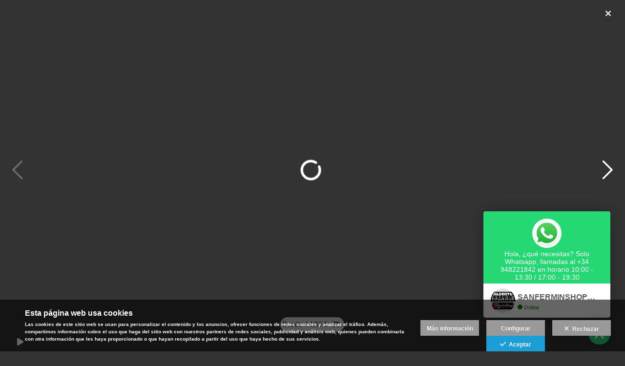

--- FILE ---
content_type: text/html; charset=UTF-8
request_url: https://www.sanferminshopping.com/lang/es/tienda-online/fotografias/encierros-diarios/encierros-2014/12-7-2014/007-12-7-2014
body_size: 42764
content:
<!DOCTYPE html>
<html lang="es">

<head>

  <meta charset="utf-8">
  <meta http-equiv="X-UA-Compatible" content="IE=edge">
  <meta name="viewport" content="width=device-width, height=device-height, initial-scale=1.0, maximum-scale=1.0, user-scalable=0" />
  <meta name="generator" content="dinaCMS Arcadina">
    <meta name="description" content="Fotografías, artículos y souvenirs de las fiestas de san Fermín y los encierros de San Fermín. En nuestra web encontrará los mejores recuerdos de los sanfermines y la comparsa de gigantes y cabezudos.">
  <meta name="theme-color" content="#333333">

  
  <title>007 _ 12-7-2014 - 12/7/2014 - SANFERMINSHOPPING Fotografías, artículos y souvenirs de las fiestas de San Fermín en Pamplona</title>

    <link rel="dns-prefetch" href="https://maxcdn.bootstrapcdn.com">
  <link rel="dns-prefetch" href="https://cdnjs.cloudflare.com">
  <link rel="dns-prefetch" href="'https://s3.eu-west-1.amazonaws.com">
  <link rel="preconnect" href="https://s3.eu-west-1.amazonaws.com" crossorigin="anonymous">

  
<meta property="og:type" content="article">
<meta property="og:title" content="007 _ 12-7-2014 - 12/7/2014 - SANFERMINSHOPPING Fotografías, artículos y souvenirs de las fiestas de San Fermín en Pamplona">
<meta property="og:description" content="Fotografías, artículos y souvenirs de las fiestas de san Fermín y los encierros de San Fermín. En nuestra web encontrará los mejores recuerdos de los sanfermines y la comparsa de gigantes y cabezudos.">
<meta property="og:url" content="https://www.sanferminshopping.com/lang/es/tienda-online/fotografias/encierros-diarios/encierros-2014/12-7-2014/007-12-7-2014">
<meta property="og:image" content="https://www.sanferminshopping.com/sh/cdn/9648/2617/007-12-7-2014_20170623093334594ce06ed9a6e.sized.jpg">
<meta property="og:image:type" content="image/jpeg" />
<meta property="og:image:width" content="640" />
<meta property="og:image:height" content="480" />

      <link rel="icon" href="https://cdn1.arcadinacloud.com/9648/999999/_favicon_20170516154243591b1df38bf1c.ico">
    <link rel="apple-touch-icon" href="https://cdn1.arcadinacloud.com/9648/999999/_favicon_20170516154243591b1df38bf1c.ico">
  
  <script>
          (function(version, comparison) {
        var cc = 'IE',
          b = document.createElement('B'),
          docElem = document.documentElement,
          isIE;
        if (version) {
          cc += ' ' + version;
          if (comparison) {
            cc = comparison + ' ' + cc;
          }
        }
        b.innerHTML = '<!--[if ' + cc + ']><b id="iecctest"></b><![endif]-->';
        docElem.appendChild(b);
        isIE = !!document.getElementById('iecctest');
        docElem.removeChild(b);
        if (isIE) window.location = 'https://www.sanferminshopping.com/oldbrowser';
      })(11, 'lte');
    var SLIDE_TIMEOUT = "3000";
  </script>

  <!-- Code snippet to speed up Google Fonts rendering: googlefonts.3perf.com -->
<link rel="dns-prefetch" href="https://fonts.gstatic.com">
<link rel="dns-prefetch" href="https://fonts.googleapis.com">
<link rel="preconnect" href="https://fonts.gstatic.com" crossorigin="anonymous">
<link rel="preconnect" href="https://fonts.googleapis.com" crossorigin="anonymous">
<script type="text/javascript">
!function(e,n,t){"use strict";var o="https://fonts.googleapis.com/css?family=Roboto+Condensed|Roboto|Expletus+Sans&display=swap",r="__3perf_googleFontsStylesheet";function c(e){(n.head||n.body).appendChild(e)}function a(){var e=n.createElement("link");e.href=o,e.rel="stylesheet",c(e)}function f(e){if(!n.getElementById(r)){var t=n.createElement("style");t.id=r,c(t)}n.getElementById(r).innerHTML=e}e.FontFace&&e.FontFace.prototype.hasOwnProperty("display")?(t[r]&&f(t[r]),fetch(o).then(function(e){return e.text()}).then(function(e){return e.replace(/@font-face {/g,"@font-face{font-display:swap;")}).then(function(e){return t[r]=e}).then(f).catch(a)):a()}(window,document,localStorage);
</script>
<!-- End of code snippet for Google Fonts -->

  <link rel="stylesheet" type="text/css" href="https://cdnjs.cloudflare.com/ajax/libs/jqueryui/1.11.1/themes/smoothness/jquery-ui.min.css">
<link rel="stylesheet" type="text/css" href="https://maxcdn.bootstrapcdn.com/bootstrap/3.1.1/css/bootstrap.min.css">
<link rel="stylesheet" type="text/css" href="https://maxcdn.bootstrapcdn.com/bootstrap/3.1.1/css/bootstrap-theme.min.css">
<link rel="stylesheet" type="text/css" href="https://kit.fontawesome.com/7dbbd6cc12.css">
<link rel="stylesheet" type="text/css" href="https://static.arcadina.net/dinacms/inc/dinavars.css?ts=20260116114902">
<link rel="stylesheet" type="text/css" href="https://static.arcadina.net/dinacms/gestion/css/pnotify.custom.min.css?ts=20260116114858">
<link rel="stylesheet" type="text/css" href="https://static.arcadina.net/dinacms/gestion/css/animate.min.css?ts=20260116114858">
<link rel="stylesheet" type="text/css" href="https://static.arcadina.net/dinacms/cart/js/select2-4.0.3/css/select2.min.css?ts=20260116114857">
<link rel="stylesheet" type="text/css" href="https://static.arcadina.net/dinacms/cart/js/swipebox/dinaswipebox.css?ts=20260116114857">
<link rel="stylesheet" type="text/css" href="https://static.arcadina.net/dinacms/cart/js/gotop_btn/go_top_btn.css?ts=20260116114857">
<link rel="stylesheet" type="text/css" href="https://static.arcadina.net/dinacms/js/socialnet.css?ts=20260116114903">
<link rel="stylesheet" type="text/css" href="https://static.arcadina.net/dinacms/inc/dinaIcons/dinaIcons.css?ts=20260116114903">
<link rel="stylesheet" type="text/css" href="https://static.arcadina.net/dinacms/js/aviso-legal-popup.css?ts=20260116114903">
<link rel="stylesheet" type="text/css" href="https://static.arcadina.net/dinacms/theme2/layouts/css/fixed/cbcontent.css?ts=20260116114904">
<link rel="stylesheet" type="text/css" href="https://static.arcadina.net/dinacms/theme2/layouts/css/fixed/ionicons/css/ionicons.min.css?ts=20260116114904">
<link rel="stylesheet" type="text/css" href="https://static.arcadina.net/dinacms/theme2/layouts/css/dina_common.css?ts=20260116114903">
<link rel="stylesheet" type="text/css" href="https://static.arcadina.net/dinacms/cart/js/format-simulator/formatsimulator.css?ts=20260116114857">
  <style>
    .pnotify-center {
      right: calc(50% - 150px) !important;
    }

    .base-cartshop .container {
      max-width: inherit;
    }

    /* [CMSNAC-1475] Provisional */
    @media(max-width: 801px) {
      .visor-imagenes.looking-image .img-slideshow-btn {
        display: initial !important;
      }

      .visor-imagenes:not(.looking-image) .img-slideshow-btn {
        display: none !important;
      }

      .visor-imagenes.looking-image .album-img-btn {
        bottom: 0 !important;
      }
    }
  </style>

  
  <script>
    var DINA_ID_WEB = 9648;
    var MODO_WEB = 'p';
    var ENVTYPE_DEVELOPMENT = false;
    var ENVTYPE_TEST = false;
    var IN_DEMOS = false;
    var IN_MULTINICIO = false;
    var DINA_URI = ["tienda-online","fotografias","encierros-diarios","encierros-2014","12-7-2014","007-12-7-2014"];
    var DINA_CART_URL = "https://www.sanferminshopping.com/lang/es/tienda-online";
    var DINA_CART_CONTENTID = "675";
    var DINA_CONTENT_ID = "2617";
    var DINA_BOOKING_URL = "https://www.sanferminshopping.com";
    var DINA_BOOKING_CONTENTID = "0";
    var DINA_BOOKING_ID = "2617";
    var DINA_GESTION_URL = "https://www.sanferminshopping.com/gestion";
    var DINA_STATIC_URL = "https://static.arcadina.net/dinacms";
    var PAGINA = "albums";
    var IMPUESTOS = 0;
    var IMPUESTO_NOMBRE = "";
    var user_id = 0;
    var usuario_multiple = 'no';
    var arcadina_order_cookie = 'arcadina_order__guest';
    var ALBUM_MODO = [];
            if (typeof ALBUM_MODO['4922'] === 'undefined') ALBUM_MODO['4922'] = [];
        ALBUM_MODO['4922']['presentacion'] = 'no';
            if (typeof ALBUM_MODO['4922'] === 'undefined') ALBUM_MODO['4922'] = [];
        ALBUM_MODO['4922']['muestra'] = 'no';
            if (typeof ALBUM_MODO['4922'] === 'undefined') ALBUM_MODO['4922'] = [];
        ALBUM_MODO['4922']['seleccion'] = 'no';
            if (typeof ALBUM_MODO['4922'] === 'undefined') ALBUM_MODO['4922'] = [];
        ALBUM_MODO['4922']['descarga'] = 'no';
            if (typeof ALBUM_MODO['4922'] === 'undefined') ALBUM_MODO['4922'] = [];
        ALBUM_MODO['4922']['venta'] = 'si';
    
    var ALBUM_MODO_PRESENTACION = window.ALBUM_MODO &&
      window.ALBUM_MODO['4922'] &&
      window.ALBUM_MODO['4922']['presentacion'] &&
      window.ALBUM_MODO['4922']['presentacion'] == 'si';

    var ALBUM_ID = "2617";
    var ALBUM_MUSIC = false;
    var CART_SHOW_SHARER = false;
    var DINA_DEVICE = {"type":"Desktop","os":"MacOS","osVersion":"Otros","userAgent":"Chrome","userAgentVersion":"131.0.0.0","force":false,"userAgentString":"Mozilla\/5.0 (Macintosh; Intel Mac OS X 10_15_7) AppleWebKit\/537.36 (KHTML, like Gecko) Chrome\/131.0.0.0 Safari\/537.36; ClaudeBot\/1.0; +claudebot@anthropic.com)"};
    var albums_default_view = 'mosaico';
    var SEARCH_FROM = "4922";
    var SEARCH_SELFIE = "";
    var FB_VERSION = "v2.9";
    var FB_ID = "";
    var DINA_TEMPLATE = "cart";
    var P_DESCARGA = [];
    var P_DESCARGA_OBLIGATORIO = [];
    var IMGS_DESCARGA = false;
    var VIEW_TYPE = "type-masonry";
        var SHIPPING_DATA = {"id_pais":"1","codpos":"31005","zona":"zona1","territorio":"Espa\u00f1a"};
    P_DESCARGA[0] = "nombre";
          P_DESCARGA_OBLIGATORIO[0] = "nombre";
    P_DESCARGA[1] = "nif";
    P_DESCARGA[2] = "direccion";
          P_DESCARGA_OBLIGATORIO[1] = "direccion";
    P_DESCARGA[3] = "codpos";
          P_DESCARGA_OBLIGATORIO[2] = "codpos";
    P_DESCARGA[4] = "localidad";
          P_DESCARGA_OBLIGATORIO[3] = "localidad";
    P_DESCARGA[5] = "provincia";
          P_DESCARGA_OBLIGATORIO[4] = "provincia";
    P_DESCARGA[6] = "id_pais";
          P_DESCARGA_OBLIGATORIO[5] = "id_pais";
    P_DESCARGA[7] = "telefono";
    P_DESCARGA[8] = "email";
          P_DESCARGA_OBLIGATORIO[6] = "email";
    P_DESCARGA[9] = "comentario";
    P_DESCARGA[10] = "legal";
          P_DESCARGA_OBLIGATORIO[7] = "legal";
        var CHECKADICIONAL_REQUIRED = false;
    var DINA_ICONS = {"500px":"fa-brands fa-500px","ad":"fa-solid fa-ad","address-card-o":"fa-regular fa-address-card","address-card":"fa-regular fa-address-card","alarm-clock":"fa-light fa-alarm-clock","align-center":"fa-solid fa-align-center","align-left":"fa-solid fa-align-left","align-right":"fa-solid fa-align-right","analytics":"fa-solid fa-analytics","angle-double-down":"fa-light fa-angle-double-down","angle-double-left":"fa-light fa-angle-double-left","angle-double-right":"fa-light fa-angle-double-right","angle-double-up":"fa-light fa-angle-double-up","angle-down":"fa-light fa-angle-down","angle-left":"fa-light fa-angle-left","angle-right":"fa-light fa-angle-right","angle-up":"fa-light fa-angle-up","area-chart":"fa-solid fa-chart-area","arrow-circle-o-down":"fa-regular fa-arrow-alt-circle-down","arrow-circle-o-left":"fa-regular fa-arrow-alt-circle-left","arrow-circle-o-right":"fa-regular fa-arrow-alt-circle-right","arrow-circle-o-up":"fa-regular fa-arrow-alt-circle-up","arrow-down":"fa-solid fa-arrow-down","arrow-left":"fa-solid fa-arrow-left","arrow-right":"fa-solid fa-arrow-right","arrow-right-long":"fa-light fa-long-arrow-right","arrow-up":"fa-solid fa-arrow-up","arrows-alt":"fa-solid fa-arrows-alt","arrows-h":"fa-solid fa-arrows-h","arrows-v":"fa-solid fa-arrows-v","arrows":"fa-solid fa-arrows","arrows-light":"fa-light fa-arrows-up-down-left-right","asterisk":"fa-solid fa-asterisk","badge-dollar":"fa-solid fa-badge-dollar","badge-percent":"fa-solid fa-badge-percent","badge":"fa-solid fa-badge","ban":"fa-solid fa-ban","bars":"fa-solid fa-bars","behance":"fa-brands fa-behance","bell-o":"fa-regular fa-bell","blank":"fa-solid fa-fw","blogger-b":"fa-brands fa-blogger-b","blogger":"fa-brands fa-blogger-b","bold":"fa-solid fa-bold","bolt":"fa-solid fa-bolt","book":"fa-solid fa-book","booking":"fa-regular fa-book-user","bookmark":"fa-solid fa-bookmark","brain":"fa-regular fa-head-side-brain","browser":"fa-regular fa-browser","calculator":"fa-solid fa-calculator","calendar":"fa-regular fa-calendar-alt","calendar-add":"fa-regular fa-calendar-plus","calendar-star":"fa-regular fa-calendar-star","calendar-check":"fa-regular fa-calendar-check","camera-retro":"fa-solid fa-camera-retro","camera":"fa-solid fa-camera","card":"fa-solid fa-credit-card","caret-down":"fa-solid fa-caret-down","caret-left":"fa-solid fa-caret-left","caret-right":"fa-solid fa-caret-right","caret-up":"fa-solid fa-caret-up","cart-circle-plus":"fa-solid fa-cart-circle-plus","cart-down":"fa-solid fa-cart-down","cart-left":"fa-solid fa-cart-left","cart-right":"fa-solid fa-cart-right","cart-up":"fa-solid fa-cart-up","certificate":"fa-solid fa-certificate","chart-area":"fa-solid fa-chart-area","chart-bar":"fa-solid fa-chart-bar","chart-line":"fa-solid fa-chart-line","check":"fa-solid fa-check","checked":"fa-solid fa-check-square","check-circle":"fa-solid fa-check-circle","chevron-down":"fa-light fa-chevron-down","previous":"fa-light fa-chevron-left","prev":"fa-light fa-chevron-left","chevron-left":"fa-light fa-chevron-left","chevron-right":"fa-light fa-chevron-right","next":"fa-light fa-chevron-right","chevron-up":"fa-light fa-chevron-up","circle-notch":"fa-solid fa-circle-notch","circle-o-notch":"fa-solid fa-circle-notch fa-spin","circle-thin":"fa-regular fa-circle","circle":"fa-solid fa-circle","clipboard-list-check":"fa-solid fa-clipboard-list-check","clipboard-list":"fa-solid fa-clipboard-list","clipboard":"fa-solid fa-paste","clock-o":"fa-regular fa-clock","clock":"fa-regular fa-clock","clone":"fa-regular fa-clone","close":"fa-light fa-xmark","cloud":"fa-solid fa-cloud","cloud-download":"fa-solid fa-cloud-download","cloud-upload":"fa-solid fa-cloud-upload","cloud-plus":"fa-solid fa-cloud-plus","code":"fa-regular fa-code","cog":"fa-solid fa-cog","columns":"fa-regular fa-columns","comment":"fa-solid fa-comment","commenting-o":"fa-regular fa-commenting","comments-o":"fa-regular fa-comments","comments":"fa-solid fa-comments","compress":"fa-solid fa-compress-alt","connect":"fa-solid fa-right-to-bracket","copy":"fa-solid fa-copy","copyright":"fa-solid fa-copyright","credit-card-alt":"fa-solid fa-credit-card","credit-card":"fa-solid fa-credit-card","crono":"fa-regular fa-stopwatch","crosshairs":"fa-light fa-crosshairs","css3":"fa-brands fa-css3","cubes":"fa-solid fa-cubes","delicious":"fa-brands fa-delicious","desktop":"fa-solid fa-desktop","deviantart":"fa-brands fa-deviantart","dot-circle":"fa-regular fa-dot-circle","download":"fa-solid fa-download","dribbble":"fa-brands fa-dribbble","ellipsis-v":"fa-solid fa-ellipsis-v","email":"fa-solid fa-envelope","envelope-o":"fa-solid fa-envelope","envelope":"fa-solid fa-envelope","envelope-open":"fa-regular fa-envelope-open","eraser":"fa-solid fa-eraser","exchange":"fa-solid fa-exchange","exclamation-circle":"fa-solid fa-exclamation-circle","exclamation-triangle":"fa-solid fa-exclamation-triangle","exclamation":"fa-solid fa-exclamation","expand":"fa-solid fa-expand","external-link":"fa-solid fa-external-link","eye":"fa-solid fa-eye","eye-slash":"fa-solid fa-eye-slash","face-grin":"fa-solid fa-grin","facebook":"fa-brands fa-facebook-f","fast-backward":"fa-solid fa-fast-backward","fast-forward":"fa-solid fa-fast-forward","file-code-o":"fa-regular fa-file-code","file-import":"fa-solid fa-file-import","file-o":"fa-regular fa-file","file-pen":"fa-solid fa-file-pen","file-pdf-o":"fa-regular fa-file-pdf","file-signature":"fa-regular fa-file-signature","file-text-o":"fa-regular fa-file-alt","file-text":"fa-solid fa-file-alt","file-video-o":"fa-regular fa-file-video","file":"fa-solid fa-file","files-o":"fa-regular fa-copy","file-image":"fa-regular fa-file-image","file-edit":"fa-regular fa-file-edit","file-alt":"fa-regular fa-file-alt","flag":"fa-solid fa-flag","flickr":"fa-brands fa-flickr","folder":"fa-solid fa-folder","folder-plus":"fa-solid fa-folder-plus","folders":"fa-solid fa-folders","folder-tree":"fa-solid fa-folder-tree","folder-upload":"fa-solid fa-folder-upload","folder-download":"fa-solid fa-folder-download","folder-open":"fa-solid fa-folder-open","font":"fa-solid fa-font","font-case":"fa-regular fa-font-case","foursquare":"fa-brands fa-foursquare","frown-o":"fa-regular fa-frown","fullscreen-off":"fa-solid fa-compress","fullscreen-on":"fa-solid fa-expand","gifts":"fa-solid fa-gifts","globe":"fa-solid fa-globe-americas","grid":"fa-solid fa-th","google":"fa-brands fa-google","google-plus":"fa-brands fa-google-plus-g","googleplus":"fa-brands fa-google-plus-g","hashtag":"fa-solid fa-hashtag","hdd-o":"fa-regular fa-hdd","heart":"fa-solid fa-heart","heart-circle-plus":"fa-solid fa-heart-circle-plus","help":"fa-solid fa-question-circle","history":"fa-solid fa-history","home":"fa-solid fa-home","hourglass":"fa-solid fa-hourglass","ia":"fa-regular fa-head-side-brain","icons":"fa-solid fa-icons","id-card-o":"fa-regular fa-id-card","id-card":"fa-solid fa-id-card","image-polaroid":"fa-solid fa-image-polaroid","image":"fa-regular fa-image","images":"fa-regular fa-images","info-circle":"fa-solid fa-info-circle","info-questiff":"fa-solid fa-info-question","info-question":"fa-solid fa-info-question","info":"fa-solid fa-info","instagram":"fa-brands fa-instagram","italic":"fa-solid fa-italic","key":"fa-solid fa-key","language":"fa-regular fa-language","laptop":"fa-solid fa-laptop","line-chart":"fa-solid fa-chart-line","link":"fa-solid fa-link","linkedin-in":"fa-brands fa-linkedin-in","linkedin":"fa-brands fa-linkedin-in","list-ol":"fa-solid fa-list-ol","list":"fa-solid fa-list","lock":"fa-solid fa-lock","long-arrow-down":"fa-light fa-long-arrow-down","long-arrow-left":"fa-light fa-long-arrow-left","long-arrow-right":"fa-light fa-long-arrow-right","long-arrow-up":"fa-light fa-long-arrow-up","mail":"fa-solid fa-envelope","mail-bulk":"fa-solid fa-mail-bulk","map-marker":"fa-solid fa-location-dot","map-marker-edit":"fa-solid fa-location-pin","map-o":"fa-solid fa-map","megaphone":"fa-solid fa-megaphone","minus-circle":"fa-solid fa-minus-circle","minus-light":"fa-light fa-minus","minus-square":"fa-regular fa-minus-square","minus":"fa-solid fa-minus","mobile":"fa-solid fa-mobile-alt","money":"fa-regular fa-money-bill-alt","mouse-alt":"fa-regular fa-mouse-alt","music":"fa-solid fa-music","newspaper-o":"fa-regular fa-newspaper","paint-brush":"fa-solid fa-paint-brush","palette":"fa-solid fa-palette","paper-plane":"fa-solid fa-paper-plane","paste":"fa-solid fa-paste","paypal":"fa-brands fa-paypal","pause":"fa-solid fa-pause","pencil":"fa-solid fa-pencil","percent":"fa-solid fa-percent","phone":"fa-solid fa-phone-alt","photo-video":"fa-solid fa-photo-video","picasa":"fa-solid fa-life-ring","picture-o":"fa-regular fa-image","picture":"fa-regular fa-image","pinterest-p":"fa-brands fa-pinterest-p","pinterest":"fa-brands fa-pinterest-p","play-circle":"fa-solid fa-play-circle","play":"fa-solid fa-play","plug":"fa-solid fa-plug","plus-circle":"fa-solid fa-plus-circle","plus-light":"fa-light fa-plus","plus-square":"fa-regular fa-plus-square","plus":"fa-solid fa-plus","portrait":"fa-regular fa-portrait","power-off":"fa-solid fa-power-off","preview":"fa-solid fa-file-search","print":"fa-solid fa-print","prohibited":"fa-solid fa-minus-circle","pulse":"fa-solid fa-spinner fa-pulse","qr-code":"fa-regular fa-qrcode","qrcode":"fa-regular fa-qrcode","question":"fa-solid fa-question-circle","question-circle":"fa-solid fa-question-circle","radio":"fa-regular fa-circle","radio-checked":"fa-regular fa-dot-circle","random":"fa-solid fa-random","receipt":"fa-light fa-receipt","reddit":"fa-brands fa-reddit","redo":"fa-solid fa-redo","refresh":"fa-solid fa-sync","rocket":"fa-regular fa-rocket","rocket-launch":"fa-regular fa-rocket-launch","rss":"fa-solid fa-rss","search-plus":"fa-solid fa-search-plus","search":"fa-solid fa-search","send":"fa-solid fa-paper-plane","sessions":"fa-regular fa-calendar-check","sessiontypes":"fa-regular fa-camera-retro","share-alt":"fa-solid fa-share-alt","share-square-o":"fa-solid fa-share-square","share":"fa-solid fa-share","shipping-fast":"fa-solid fa-shipping-fast","shopping-basket":"fa-solid fa-shopping-basket","shopping-cart-plus":"fa-solid fa-cart-plus","shopping-cart":"fa-solid fa-shopping-cart","sign-in":"fa-solid fa-sign-in","sign-out":"fa-solid fa-sign-out","sitemap":"fa-solid fa-sitemap","skype":"fa-brands fa-skype","sliders-h":"fa-regular fa-sliders-h","sliders-v-square":"fa-solid fa-sliders-v-square","smile-o":"fa-regular fa-smile","sms":"fa-regular fa-sms","sort-alpha-asc":"fa-solid fa-sort-alpha-down","sort":"fa-solid fa-sort","sparkles":"fa-solid fa-sparkles","spin":"fa-spin","spinner-third":"fa-solid fa-spinner-third fa-pulse","star-o":"fa-regular fa-star","star":"fa-solid fa-star","star-half-o":"fa-solid fa-star-half-stroke","stars":"fa-solid fa-stars","step-backward":"fa-solid fa-step-backward","step-forward":"fa-solid fa-step-forward","sticky-note-o":"fa-regular fa-sticky-note","sticky-note":"fa-solid fa-sticky-note","stream":"fa-light fa-stream","sync":"fa-solid fa-sync","table":"fa-light fa-table","tablet":"fa-solid fa-tablet-alt","tachometer":"fa-solid fa-tachometer-alt","tag":"fa-solid fa-tag","tasks":"fa-solid fa-tasks-alt","telegram":"fa-brands fa-telegram","text-width":"fa-regular fa-text-width","th-large":"fa-solid fa-th-large","th":"fa-solid fa-th","thumbs-o-up":"fa-solid fa-thumbs-up","thumbs-up":"fa-solid fa-thumbs-up","thumbtack":"fa-solid fa-thumbtack","tiktok":"fa-brands fa-tiktok","times":"fa-solid fa-xmark","tools":"fa-solid fa-tools","toolbox":"fa-solid fa-toolbox","trash-o":"fa-regular fa-trash-can","trash":"fa-solid fa-trash-can","truck":"fa-solid fa-truck","tumblr":"fa-brands fa-tumblr","twitch":"fa-brands fa-twitch","twitter":"fa-brands fa-x-twitter","unchecked":"fa-regular fa-square","undo":"fa-solid fa-undo","unlock":"fa-solid fa-unlock","upload":"fa-solid fa-upload","upselling":"fa-solid fa-arrow-circle-up","user-edit":"fa-solid fa-user-edit","user-secret":"fa-solid fa-user-secret","user":"fa-solid fa-user","users":"fa-solid fa-users","users-cog":"fa-solid fa-users-cog","video-camera":"fa-solid fa-video","vimeo":"fa-brands fa-vimeo-v","vk":"fa-brands fa-vk","volume-off":"fa-solid fa-volume-off","volume-up":"fa-solid fa-volume-up","wait":"fa-solid fa-circle-notch fa-spin","warning":"fa-solid fa-exclamation-circle","whatsapp":"fa-brands fa-whatsapp","window-maximize":"fa-solid fa-window-maximize","window-minimize":"fa-solid fa-window-minimize","wrench":"fa-solid fa-wrench","yahoo":"fa-brands fa-yahoo","youtube-play":"fa-brands fa-youtube","youtube":"fa-brands fa-youtube"};

    // Si no definido, establecemos a true. Si está definido, establecemos a lo que indique la variable
    var DINA_FORMATS_LAB_SHOW_WARNING = true;

    // Tipo de caché en galerías
    var CART_STORAGE_TYPE = 'indexeddb';
    // Tiempo de vida de la caché del localStorage
    var CART_LOCALSTORAGE_TIMEOUT = 60;
  </script>

  <script type="text/javascript" src="https://cdnjs.cloudflare.com/ajax/libs/jquery/1.11.3/jquery.min.js"></script>
<script type="text/javascript" src="https://cdnjs.cloudflare.com/ajax/libs/jqueryui/1.11.4/jquery-ui.min.js"></script>
<script type="text/javascript" src="https://cdnjs.cloudflare.com/ajax/libs/js-cookie/2.2.1/js.cookie.min.js"></script>
<script type="text/javascript" src="https://maxcdn.bootstrapcdn.com/bootstrap/3.1.1/js/bootstrap.min.js"></script>
<script type="text/javascript" src="https://f.vimeocdn.com/js/froogaloop2.min.js"></script>
<script type="text/javascript" src="https://js.stripe.com/v3"></script>
<script type="text/javascript" src="https://static.arcadina.net/dinacms/js/basic.js?ts=20260116114903"></script>
<script type="text/javascript" src="https://static.arcadina.net/dinacms/cart/js/bundled.js?ts=20260116114857"></script>
<script defer type="text/javascript" src="https://widget.tochat.be/bundle.js?key=b578a18b-d9ec-4576-8dd9-2ca2ff10f6b3"></script>

  <script type="text/javascript">
var DINA_CURRENT_LANGUAGE="es";
var DINA_MULTIDIOMA=true;
</script>
  
  <script>
    $('body').on('hidden.bs.modal', '.modal', function() {
      $(this).removeData('bs.modal');
    });
  </script>

  <script type="text/javascript">
    $(window).load(function() {
      scrollToTop.init();
      setDeviceCSSAttr();

      var isInIframe = (window.location != window.parent.location) ? true : false;
      if (isInIframe) {
        // Si estamos en un iframe, ocultamos el widget (del iframe)
        // Al estar dentro del iframe, no es necesario hacer distinciones, ocultará SOLO el widget del iframe
        setTimeout(() => {
          $('.chatwithapp').hide();
        }, 500);
      }
    });
  </script>

  <script type="text/javascript" src="https://static.arcadina.net/dinacms/cart/js/breadcrumb.js?ts=20260116114857"></script>
<link rel="stylesheet" type="text/css" href="https://static.arcadina.net/dinacms/cart/css/base/ac_base.css?ts=20260116114857">
<link rel="stylesheet" type="text/css" href="https://www.sanferminshopping.com/content/css/custom/custom_ac_arizona_grey_strong_custom.css?ts=20260117065727">

  <script type="text/javascript" src="https://static.arcadina.net/dinacms/cart/js/albums.js?ts=20260116114857"></script>

                <script type="text/javascript">
      var DINA_WEB_URL = "https://www.sanferminshopping.com";
      var DINA_THEME_URL = "https://www.sanferminshopping.com/theme/arizona";
      var DINA_GESTION_URL = "https://www.sanferminshopping.com/gestion";
      var DINA_STATIC_URL = "https://static.arcadina.net/dinacms";
      var DINA_CONTENT_URL = "https://www.sanferminshopping.com/content";
      var DINA_DEFAULT_LANGUAGE = "es";
      var DINA_AUTH_TOKEN = "39d8713740021123693e007a63a5ed39";
      var cartOrderID = [];
      var txt_img_protect = "Esta imagen contiene copyright. Todos los derechos reservados. Prohibido su uso no autorizado.";
      var DINA_THEME_WHITE = true;
    </script>

          <script>
        var fmt = '%v %s';
        switch ('0') {
          case '1':
            fmt = '%v%s';
            break;
          case '2':
            fmt = '%s %v';
            break;
          case '3':
            fmt = '%s%v';
            break;
        }

        window.direccionesContacto = [{"nombre":"SANFERMINSHOPPING","direccion":"Calle Chapitela 24 Bjo","localidad":"Pamplona","codpos":"31001","provincia":"Navarra","pais":"ES","telefono":"+34 948 221 842","email":"info@sanferminshopping.com","map_lat":"42.817674","map_lon":"-1.6429768000000422","map_zoom":"17","map_view":"G_NORMAL_MAP","llamada":"34948221842","sms":"34607381984","whatsapp":"34607381984","nombre_check":true,"direccion_check":true,"localidad_check":true,"codpos_check":true,"provincia_check":true,"pais_check":true,"telefono_check":true,"email_check":true,"llamada_check":true,"sms_check":true,"whatsapp_check":true}];
        accounting.settings = {
          currency: {
            precision: 2,
            thousand: '.',
            decimal: ',',
            symbol: '€',
            format: fmt,
            position: 0          },
          number: {
            precision: 2,
            thousand: '.',
            decimal: ','
          }
        };
      </script>
  
<!-- Structured data LD+JSON -->
<script type="application/ld+json">
{"@context":"http://schema.org","@graph":[{"@type":"WebSite","@id":"https://www.sanferminshopping.com","name":"SANFERMINSHOPPING Fotografías, artículos y souvenirs de las fiestas de San Fermín en Pamplona","description":"Fotografías, artículos y souvenirs de las fiestas de san Fermín y los encierros de San Fermín. En nuestra web encontrará los mejores recuerdos de los sanfermines y la comparsa de gigantes y cabezudos.","inLanguage":"es"},{"@type":"BreadcrumbList","itemListElement":[{"@type":"ListItem","position":1,"name":"SANFERMINSHOPPING Fotografías, artículos y souvenirs de las fiestas de San Fermín en Pamplona","item":"https://www.sanferminshopping.com"},{"@type":"ListItem","position":2,"name":"TIENDA ONLINE","item":"https://www.sanferminshopping.com/lang/es/tienda-online"},{"@type":"ListItem","position":3,"name":"FOTOGRAFÍAS","item":"https://www.sanferminshopping.com/lang/es/tienda-online/fotografias"},{"@type":"ListItem","position":4,"name":"ENCIERROS DIARIOS","item":"https://www.sanferminshopping.com/lang/es/tienda-online/fotografias/encierros-diarios"},{"@type":"ListItem","position":5,"name":"ENCIERROS 2014","item":"https://www.sanferminshopping.com/lang/es/tienda-online/fotografias/encierros-diarios/encierros-2014"},{"@type":"ListItem","position":6,"name":"12/7/2014","item":"https://www.sanferminshopping.com/lang/es/tienda-online/fotografias/encierros-diarios/encierros-2014/12-7-2014"},{"@type":"ListItem","position":7,"name":"007 _ 12-7-2014","item":"https://www.sanferminshopping.com/lang/es/tienda-online/fotografias/encierros-diarios/encierros-2014/12-7-2014/007-12-7-2014"}]}]}
</script>



    </head>



<body oncontextmenu="return false" onselectstart="return false" onselect="return false" class="base-cartshop template-default contenido-tipo-cart album-type-img   " data-theme="arizona "
  data-id_img_pack="0" data-id_cat_pack="0" data-id_pack="0">
      <div class="content-fixed-img negocio-type-template-default contenido-tipo-cart"></div>
    <div class="container first-container">
      <script type="text/javascript" src="https://static.arcadina.net/dinacms/js/jslib-html5-camera-photo/jslib-html5-camera-photo.min.js?ts=20260116114903"></script>
<script type="text/javascript" src="https://static.arcadina.net/dinacms/js/camera-manager.js?ts=20260116114903"></script>



    <style>
      .nav:not(.block-cart-btns),
      .font-menu-ac,
      ul.nav:not(.block-cart-btns),
      ul.nav a,
      #header-desktop a,
      #header-desktop input,
      #header-desktop select,
      #header-mobile a,
      #header-mobile input,
      #header-mobile select,
      a.btn-cesta-img{
        text-transform:uppercase;
      }
    </style>
  
<!-- Desktop -->
<div class="row navbar-fixed-top hidden-xs header-bar" style="" id="header-desktop">
  <div class="" style="">
    <!--<div style="height: 113px">-->
    <div class="after-container-desktop">
      <div class="header_block_logo col-xs-12 col-sm-6 col-md-3">
        <div class="row header_block_logo_zone" style="height: 100%;">
          <div class="col-xs-12 col-md-8 logo-title">
            <a class="logo-title-a" href="https://www.sanferminshopping.com/lang/es">
              <img src="https://cdn1.arcadinacloud.com/9648/999999/_logo_202009241002255f6c6eb1a8c57.sized.png" class="img-responsibe img-ac" alt="SANFERMINSHOPPING Fotografías, artículos y souvenirs de las fiestas de San Fermín en Pamplona" style="max-height: 85px;">
            </a>
          </div>
        </div>
      </div>
      <div class="col-xs-12 hidden-sm hidden-md hidden-lg" style="margin-top: 10px;"></div>

      <div class="header_block_btn col-xs-12 col-sm-6 col-md-9">
        <div class="header-menu col-xs-12 col-md-12 text-right">
          <div class="desktop-menu hide-opacity" data-social="3">
                          <a class="ac-menu login-menu" href='https://www.sanferminshopping.com/lang/es/tienda-online/login'>
                <span class='default-fasize icon-wrapper'><i class='fa-solid fa-user'></i></span>                &nbsp;&nbsp;Iniciar sesión              </a>
                                      <div id="desktop-menu-el">
                <div class="business-menu title-option"><a class="ac-menu" href="https://www.sanferminshopping.com/lang/es/portada">PORTADA</a></div><div class="business-menu title-option"><a class="ac-menu" href="https://www.sanferminshopping.com/lang/es/tienda-online">TIENDA ONLINE</a></div><div class="business-menu title-option"><a class="ac-menu" href="https://www.sanferminshopping.com/lang/es/contacto-1">Contacto</a></div>              </div>
            
            <div class="desktop-dropdownh-menu-ul nav extra-btns" role="navigation">
              <div id="submenu-0" class="submenu-0 menu-lista menu-center menu-normal">
                <div id="menu-1" class="dropdown activo normal level-0" data-id="1" data-id_sup="0">
                  <div class="a-options">
                    <a class="title-option ">
                      <span class='default-fasize icon-wrapper'><i class='fa-solid fa-bars'></i></span>                    </a>
                  </div>
                  <div id="submenu-1" class="submenu-1 first-extra sub-opciones level-up-1">
                    <div id="submenu-2" class="submenu-2">
                      <!-- Aquí se autoincluyen las opciones que no caben -->
                    </div>
                  </div>
                </div>
              </div>
            </div>

            
                          <span class="vertical-separator">|</span>
              <div class="social-network-header">
                <div id='socialnet' class='socialnet-icons social-theme2'>
        <a id="socialnet-fa-instagram" alt="Instagram" href="https://instagram.com/albertoestudiofotografico" target="_blank" rel="nofollow" data-title="Instagram">  <div class="fa-socialnet socialnet-fa-instagram design-btn-relleno-transparente design-btn-form-social design-type-social design-btn-form-redondeado" style="display:flex;align-items:center;justify-content:center;">    <i class=" fa-brands fa-instagram default-fasize hide-fa"></i>  </div></a><a id="socialnet-fa-facebook" alt="Facebook" href="https://www.facebook.com/albertoestudiofotografico" target="_blank" rel="nofollow" data-title="Facebook">  <div class="fa-socialnet socialnet-fa-facebook design-btn-relleno-transparente design-btn-form-social design-type-social design-btn-form-redondeado" style="display:flex;align-items:center;justify-content:center;">    <i class=" fa-brands fa-facebook-f default-fasize hide-fa"></i>  </div></a> 
        <div id='socialnet-more' class='socialnet-more social-more-theme2'>
          
        </div>
        
    </div>              </div>
                      </div>
        </div>
      </div>
    </div>

    
          <div class="header-icons-bar container" style="">
                  <div class="col-md-7 col-xs-6 breadcrumb-cart-main " id="breadcrumb-cart" style="">
            
  <ol class='breadcrumb text-left breadcrumb-cart'>
    <li><a class='' href='/lang/es/tienda-online'><span class='default-fasize icon-wrapper'><i class='fa-solid fa-home fa-lg'></i></span></a></li><li><a class='bc-li bc-3dots' href='#'>...</a></li><li style=''><a class='bc-li lowercase' href='tienda-online/fotografias'>FOTOGRAFÍAS</a></li><li style=''><a class='bc-li lowercase' href='tienda-online/fotografias/encierros-diarios'>ENCIERROS DIARIOS</a></li><li style=''><a class='bc-li lowercase' href='tienda-online/fotografias/encierros-diarios/encierros-2014'>ENCIERROS 2014</a></li><li style=''><a class='bc-li lowercase' href='tienda-online/fotografias/encierros-diarios/encierros-2014/12-7-2014'>12/7/2014</a></li>
  </ol>            <br>
          </div>
        
        <div class="col-md-5 col-xs-6 block-vistas" style="display:block;">
          
      <div class='row' >
        <!-- Formato de visión (mosaico o lista) -->
        <div class='no-padding text-right visible-md visible-lg block-vistas-desktop' style='float:right;margin-right:12px;'>
          <div class='nav nav-pills margin-type-view block-cart-btns' style='margin-left:0;'>
            <div id="navBtnVentaRapida" class="block-sel-all btn-venta-rapida " style="" >
          <a title='Compra rápida' class='text-left del-all menu-ac-action-btn' onclick='ventaMultiple.init()' style='text-align:right'>
            <span class='button-sel-all'>
              <div class='sel-all-icon'>
                <div class='main-element'>
                  <span class='default-fasize icon-wrapper'><i class='fa-light fa-stream fa-lg'></i></span><span class='default-fasize icon-wrapper'><i class='fa-solid fa-cart-plus fa-lg' style="margin-right:5px"></i></span>
                </div>
              </div>
            </span>
            <span class='menu-ac-buttons-text'><span class='two-lines-text'>Compra rápida</span></span>
          </a>
        </div><div id="navBtnVentaConfirmar" class="block-sel-all btn-venta-confirmar " style="display:none" >
          <a title='Confirmar compra' class='text-left del-all menu-ac-action-btn' onclick='iframeCheckout.show()' style='text-align:right'>
            <span class='button-sel-all'>
                <div class='sel-all-icon'>
                  <div class='main-element'>
                    <span class='default-fasize icon-wrapper'><i class='fa-solid fa-shopping-basket fa-lg' style="margin-right:5px"></i></span>
                    <div class='pre-element mini-icons'>
                      <div class='pre-icon'>
                        <span class='default-fasize icon-wrapper'><i class='fa-solid fa-circle icon-second-transp'></i></span>
                        <i class='icon-first pre-number confirmar-venta num_cesta'>0</i>
                      </div>
                    </div>
                  </div>
                </div>
              </span>
            <span class='menu-ac-buttons-text'><span class='two-lines-text'>Confirmar compra</span></span>
          </a>
        </div>
            
            <!--
            <li id='toggle-album-vista' title='Cambiar vista'>
              <a class='btn-header'>
                <span class='default-fasize icon-wrapper'><i class='fa-solid fa-list fa-lg'></i></span>
              </a>
            </li>
            -->
          </div>
        </div>
      </div>
            </div>

        <div class="col-md-12 col-xs-12 block-compra-multiple nopadding" style="display:none;">
            <ul class="nav nav-pills margin-type-view block-cart-btns block-multi-venta">
    <li class='navMultipleFin multiventa no-pointer'>
      <a class="no-hover-color" href="javascript:void(0)" onClick="ventaMultiple.btnClose()">
        <span class="multiventa-finalizar multiventa-hide" style="display:inline-flex;">
          <span class='default-fasize icon-wrapper'><i class='fa-solid fa-sign-out fa-lg sign-out-icon'></i></span>&nbsp;<span class='close-text device-desktop'><div class='nav-button-text multiventa'>Finalizar compra rápida</div></span>
        </span>
        <span class="multiventa-inicial" style="display:inline-flex;">
          <span class='close-text device-desktop'>Selecciona primero las fotografías</span>
        </span>
      </a>
    </li>

    <li class='navMultipleFin'>
      <a class="no-hover-color" href="javascript:void(0)" onClick="ventaMultiple.btnCancel()">
        <span class='default-fasize icon-wrapper'><i class='fa-light fa-xmark fa-lg'></i></span>&nbsp;<div class='nav-button-text multiventa'>Cancelar</div>      </a>
    </li>
  </ul>
        </div>

        <div class="col-md-12 col-xs-12 block-compra-packs nopadding" style="display:none;">
            <ul class="nav nav-pills margin-type-view block-cart-btns block-venta-packs">
    <li class='navPackCancel'>
      <a class="no-hover-color" href="javascript:void(0)" onClick="PedidoPack.cancelPack()">
        <span class='default-fasize icon-wrapper'><i class='fa-light fa-xmark fa-lg'></i></span><div class='nav-button-text ventapack' style='margin-left: 5px;'>Cancelar</div>
      </a>
    </li>

    <li class='navPackAdd ventapack no-pointer'>
      <span class="ventapack-inicial" style="display:inline-flex;">
                  <span class='pack-selecciondas device-desktop'><span class="pack-selecciondas-cantidad">0/0 seleccionadas</span></span>
              </span>

                    <span class="ventapack-continuar design-btn-relleno-transparente design-btn-form-ac design-type-btn design-btn-form-redondeado" style="display:none;padding: 5px 15px;" onClick="PedidoPack.continuar()">
          Continuar pack        </span>
      
            <span class="ventapack-finalizar inactive design-btn-relleno-transparente design-btn-form-ac design-type-btn design-btn-form-redondeado" style="display:inline-flex;padding: 5px 15px;" onClick="PedidoPack.addFormat()">
        Añadir      </span>

    </li>
  </ul>
        </div>
      </div>
    



  </div>
</div>


<!-- Mobile -->
<div class="main-navbar-mobile hidden-lg hidden-md hidden-sm" style="z-index: 9999;">

  <div class="navbar-mobile-logo">

    <div class="navbar-mobile-header-left">
      <a href="https://www.sanferminshopping.com/lang/es"><img src="https://cdn1.arcadinacloud.com/9648/999999/_logo_202009241002255f6c6eb1a8c57.sized.png" alt="SANFERMINSHOPPING Fotografías, artículos y souvenirs de las fiestas de San Fermín en Pamplona" class="img-responsibe"></a>
    </div>
    <div class="navbar-mobile-header-right">
      <div class="navbar-mobile-lang">
                  <div id="language">
<select id="language_selector_iso" class="notranslate" title="Selecciona el idioma para la web">
<option value="es" selected data-lang="Español" data-lang="Español">ES</option>
<option value="en"  data-lang="English" data-lang="English">EN</option>
</select>
</div>

              </div>
      <div class="navbar-menu-center nopadding">
        <div class="navbar-menuicon">
          <a class="navbar-toggle" data-toggle="collapse" data-target=".navbar-collapse" href="javascript:void(0)">
            <span class='default-fasize icon-wrapper'><i class='fa-solid fa-bars fa-lg'></i></span>          </a>
        </div>
      </div>
    </div>
  </div>

  <div class="navbar-mobile">
    <div id="navbar-mobile-header" class="navbar navbar-default navbar-fixed-top1" role="navigation">
      <div class="container main-header" style="margin-bottom:0">
        <div class="navbar-header" id="header-mobile">

          <div class="navbar-menu-left col-xs-6 col-sm-6 nopadding">
            <div class="go-home navbar-share">
              <a href="https://www.sanferminshopping.com/lang/es/tienda-online">
                <span class='default-fasize icon-wrapper'><i class='fa-solid fa-home fa-lg'></i></span>              </a>
            </div>

                                        <div class="share_album_mobile navbar-share">
                <a onClick="dinaSharer.openDialog(4922, 'https://www.sanferminshopping.com/lang/es/tienda-online/fotografias/encierros-diarios/encierros-2014/12-7-2014/007-12-7-2014', '')" title="Compartir galería">
                  <span class='default-fasize icon-wrapper'><i class='fa-solid fa-share-alt fa-lg'></i></span>                </a>
              </div>
                      </div>

          <div class="navbar-menu-right col-xs-6 col-sm-6 nopadding">
            
                          <div class="navbar-session">
                                                      <a href='https://www.sanferminshopping.com/lang/es/tienda-online/login'>
                      <span class='default-fasize icon-wrapper'><i class='fa-solid fa-user fa-lg'></i></span>                    </a>
                                                </div>
                      </div>
        </div>
                <div class="navbar-mobile zone-buttons-all">
          <div id="navBtnVentaRapida" class="block-sel-all btn-venta-rapida " style="" >
          <a title='Compra rápida' class='text-left del-all menu-ac-action-btn' onclick='ventaMultiple.init()' style='text-align:right'>
            <span class='button-sel-all'>
              <div class='sel-all-icon'>
                <div class='main-element'>
                  <span class='default-fasize icon-wrapper'><i class='fa-light fa-stream fa-lg'></i></span><span class='default-fasize icon-wrapper'><i class='fa-solid fa-cart-plus fa-lg' style="margin-right:5px"></i></span>
                </div>
              </div>
            </span>
            <span class='menu-ac-buttons-text'><span class='two-lines-text'>Compra rápida</span></span>
          </a>
        </div><div id="navBtnVentaConfirmar" class="block-sel-all btn-venta-confirmar " style="display:none" >
          <a title='Confirmar compra' class='text-left del-all menu-ac-action-btn' onclick='iframeCheckout.show()' style='text-align:right'>
            <span class='button-sel-all'>
                <div class='sel-all-icon'>
                  <div class='main-element'>
                    <span class='default-fasize icon-wrapper'><i class='fa-solid fa-shopping-basket fa-lg' style="margin-right:5px"></i></span>
                    <div class='pre-element mini-icons'>
                      <div class='pre-icon'>
                        <span class='default-fasize icon-wrapper'><i class='fa-solid fa-circle icon-second-transp'></i></span>
                        <i class='icon-first pre-number confirmar-venta num_cesta'>0</i>
                      </div>
                    </div>
                  </div>
                </div>
              </span>
            <span class='menu-ac-buttons-text'><span class='two-lines-text'>Confirmar compra</span></span>
          </a>
        </div>        </div>

        
        <div class="navbar-collapse collapse">
          <ul class="nav navbar-nav">
            <li class='menu-template-texto '><a  href='https://www.sanferminshopping.com/lang/es/portada'>PORTADA</a></li><li class='menu-template-cart '><a  href='https://www.sanferminshopping.com/lang/es/tienda-online'>TIENDA ONLINE</a></li><li class='submenu level-1'><a  href='/lang/es/tienda-online/fotografias'>FOTOGRAFÍAS</a></li><li class='submenu level-1'><a  href='/lang/es/tienda-online/vestimenta'>VESTIMENTA</a></li><li class='submenu level-1'><a  href='/lang/es/tienda-online/articulos'>ARTÍCULOS</a></li><li class='submenu level-1'><a  href='/lang/es/tienda-online/juegos-de-mesa'>JUEGOS DE MESA</a></li><li class='submenu level-1'><a  href='/lang/es/tienda-online/productos-gourmet-alimentacion'>PRODUCTOS GOURMET - ALIMENTACIÓN de Navarra</a></li><li class='submenu level-1'><a  href='/lang/es/tienda-online/catedral-de-pamplona-tienda'>CATEDRAL DE PAMPLONA TIENDA</a></li><li class='menu-template-contacto '><a  href='https://www.sanferminshopping.com/lang/es/contacto-1'>Contacto</a></li>
                        
            <li>
                              <a href='https://www.sanferminshopping.com/lang/es/tienda-online/login'>Iniciar sesión</i></a>
                          </li>

            <li id="menu-redes" class="level-1" data-id_sup="0"><a href='https://instagram.com/albertoestudiofotografico' class='social' data-title='Instagram' data-level='1'><i class='fa fa-brands fa-instagram default-fasize' aria-hidden='true'></i></a><a href='https://www.facebook.com/albertoestudiofotografico' class='social' data-title='Facebook' data-level='1'><i class='fa fa-brands fa-facebook-f default-fasize' aria-hidden='true'></i></a></li>              <li>
                <div class="contact-mobile-icons icons-zone-ac"><a id="dir_llamada" class="mobile-icon-call" href="tel://+34948221842"><span class='default-fasize icon-wrapper'><i class='fa-solid fa-phone-alt'></i></span></a><a id="dir_sms" class="mobile-icon-sms" href="sms:+34607381984"><span class='default-fasize icon-wrapper'><i class='fa-regular fa-commenting'></i></span></a><a id="dir_whatsapp" class="mobile-icon-whatsapp" href="https://api.whatsapp.com/send?phone=34607381984"><span class='default-fasize icon-wrapper'><i class='fa-brands fa-whatsapp'></i></span></a></div>              </li>
            
          </ul>
        </div>
      </div>
      <div class="container second-header block-compra-multiple nopadding" style="display:none;">
          <ul class="nav nav-pills margin-type-view block-cart-btns block-multi-venta">
    <li class='navMultipleFin multiventa no-pointer'>
      <a class="no-hover-color" href="javascript:void(0)" onClick="ventaMultiple.btnClose()">
        <span class="multiventa-finalizar multiventa-hide" style="display:inline-flex;">
          <span class='default-fasize icon-wrapper'><i class='fa-solid fa-sign-out fa-lg sign-out-icon'></i></span>&nbsp;<span class='close-text device-mobile'><div class='nav-button-text multiventa'>Finalizar compra rápida</div></span>
        </span>
        <span class="multiventa-inicial" style="display:inline-flex;">
          <span class='close-text device-mobile'>Selecciona primero las fotografías</span>
        </span>
      </a>
    </li>

    <li class='navMultipleFin'>
      <a class="no-hover-color" href="javascript:void(0)" onClick="ventaMultiple.btnCancel()">
        <span class='default-fasize icon-wrapper'><i class='fa-light fa-xmark fa-lg'></i></span>&nbsp;<div class='nav-button-text multiventa'>Cancelar</div>      </a>
    </li>
  </ul>
      </div>
      <div class="container second-header block-compra-packs nopadding" style="display:none;">
          <ul class="nav nav-pills margin-type-view block-cart-btns block-venta-packs">
    <li class='navPackCancel'>
      <a class="no-hover-color" href="javascript:void(0)" onClick="PedidoPack.cancelPack()">
        <span class='default-fasize icon-wrapper'><i class='fa-light fa-xmark fa-lg'></i></span><div class='nav-button-text ventapack' style='margin-left: 5px;'>Cancelar</div>
      </a>
    </li>

    <li class='navPackAdd ventapack no-pointer'>
      <span class="ventapack-inicial" style="display:inline-flex;">
                  <span class='pack-selecciondas device-mobile'><span class="pack-selecciondas-cantidad">0/0 seleccionadas</span></span>
              </span>

                    <span class="ventapack-continuar design-btn-relleno-transparente design-btn-form-ac design-type-btn design-btn-form-redondeado" style="display:none;padding: 5px 15px;" onClick="PedidoPack.continuar()">
          Continuar pack        </span>
      
            <span class="ventapack-finalizar inactive design-btn-relleno-transparente design-btn-form-ac design-type-btn design-btn-form-redondeado" style="display:inline-flex;padding: 5px 15px;" onClick="PedidoPack.addFormat()">
        Añadir      </span>

    </li>
  </ul>
      </div>
    </div>
  </div>
</div>
<div class="menu-fixed-space-bottom"></div>

<!-- GoToTop -->
<div class="go-top">
  <div class="topbtn-icon">
    <span class='default-fasize icon-wrapper'><i class='fa-light fa-angle-up'></i></span>  </div>
</div>


<script>
  var legalAC = (function() {
    var self = {};
    self.open_aviso_legal = function() {
      $('#modal-aviso-legal').modal(); //modal-aviso-legal
    }

    self.open_condiciones_venta = function() {
      $('#modal-condiciones-venta').modal();
    }

    return self;
  })();
</script>
<style>
  @media(min-width: 801px) {
    .modal-centered {
      text-align: center;
      padding: 0 !important;
    }

    .modal-centered:before {
      content: '';
      display: inline-block;
      height: 100%;
      vertical-align: middle;
      margin-right: -4px;
    }

    .modal-centered .modal-dialog {
      display: inline-block;
      text-align: left;
      vertical-align: middle;
    }

    .modal-centered .modal-header .close {
      margin-top: -24px;
    }
  }
</style>

<div id="modal-aviso-legal" aria-labelledby="modal-aviso-legal" aria-hidden="true" class="modal modal-centered fade" tabindex="-1" role="dialog"> <!-- modal-aviso-legal -->
  <div class="modal-dialog modal-dialog-centered modal-lg" role="document">
    <div class="modal-content">
      <div class="modal-header">
        <h2 class="modal-title">AVISO LEGAL - POLÍTICA DE PRIVACIDAD Y COOKIES </h2>
        <button type="button" class="close" data-dismiss="modal" aria-label="Close">
          <span class='default-fasize icon-wrapper'><i class='fa-light fa-xmark'></i></span>        </button>
      </div>
      <div class="modal-body">
        <p>&nbsp;</p>
<p><strong><span>POL&Iacute;TICA DE PRIVACIDAD</span></strong></p>
<p>A continuaci&oacute;n le indicamos los detalles referidos a los distintos tratamientos de datos personales que realizamos en&nbsp;<strong>ALBERTO ESTUDIO FOTOGRAFICO, SL</strong></p>
<ol>
<li><strong>1.&nbsp;&nbsp;&nbsp;&nbsp;&nbsp;</strong><strong>Tratamiento de los datos&nbsp;<span>personales de Usuarios</span></strong></li>
</ol>
<div align="center">
<table border="1" cellspacing="0" cellpadding="0">
<tbody>
<tr>
<td colspan="2" valign="bottom" width="576">
<p><strong>Informaci&oacute;n B&aacute;sica sobre Protecci&oacute;n de Datos</strong></p>
</td>
</tr>
<tr>
<td valign="bottom" width="123">
<p>Responsable:</p>
</td>
<td valign="bottom" width="453">
<p><strong>ALBERTO ESTUDIO FOTOGRAFICO, SL</strong></p>
</td>
</tr>
<tr>
<td valign="bottom" width="123">
<p>Finalidad:</p>
<p>&nbsp;</p>
<p>&nbsp;</p>
</td>
<td width="453">
<p>Prestar los servicios solicitados y atender sus solicitudes de contacto a trav&eacute;s de&nbsp; nuestros formularios de la p&aacute;gina web&nbsp;<a href="http://www.albertoestudiofotografico.com">www.albertoestudiofotografico.com</a></p>
</td>
</tr>
<tr>
<td width="123">
<p>&nbsp;</p>
<p>Legitimaci&oacute;n:</p>
</td>
<td width="453">
<p>r&nbsp; Ejecuci&oacute;n de un contrato.</p>
<p>r&nbsp; Consentimiento del interesado.</p>
</td>
</tr>
<tr>
<td valign="bottom" width="123">
<p>Destinatarios:</p>
</td>
<td valign="bottom" width="453">
<p>&nbsp;</p>
<p>No se ceder&aacute;n datos a terceros, salvo obligaci&oacute;n legal.</p>
</td>
</tr>
<tr>
<td valign="bottom" width="123">
<p>&nbsp;</p>
<p>&nbsp;</p>
<p>Derechos:</p>
<p>&nbsp;</p>
<p>&nbsp;</p>
</td>
<td valign="bottom" width="453">
<p>Tiene derecho a acceder, rectificar y suprimir los datos, as&iacute; como otros derechos, indicados en la informaci&oacute;n adicional, que puede ejercer dirigi&eacute;ndose a la direcci&oacute;n del responsable del tratamiento en&nbsp;<a href="mailto:info@albertoestudiofotografico.com">info@albertoestudiofotografico.com</a></p>
<p>&nbsp;</p>
</td>
</tr>
</tbody>
</table>
</div>
<p>&nbsp;</p>
<ol>
<li><strong>2.&nbsp;&nbsp;&nbsp;&nbsp;&nbsp;</strong><strong>Informaci&oacute;n adicional sobre protecci&oacute;n de datos</strong></li>
</ol>
<p>&nbsp;</p>
<p><strong>&iquest;Qui&eacute;n es el responsable del tratamiento de sus datos?</strong></p>
<p>&nbsp;</p>
<p><strong>Identidad:</strong>&nbsp;ALBERTO ESTUDIO FOTOGRAFICO, SL &ndash; CIF: B31558281</p>
<p><strong>Direcci&oacute;n postal:</strong>&nbsp;C/ CHAPITELA, 24 - 31001 PAMPLONA (NAVARRA)</p>
<p>Tel&eacute;fono: 948221842</p>
<p>Correo electr&oacute;nico:&nbsp;<a href="mailto:info@albertoestudiofotografico.com">info@albertoestudiofotografico.com</a></p>
<p>&nbsp;</p>
<p>&nbsp;</p>
<p><strong>&iquest;Con qu&eacute; finalidad tratamos sus datos personales?</strong></p>
<p>En&nbsp;<strong>ALBERTO ESTUDIO FOTOGRAFICO, SL</strong>&nbsp;tratamos la informaci&oacute;n que nos facilitan las personas interesadas con el fin de prestar los servicios solicitados y atender sus solicitudes de contacto a trav&eacute;s de&nbsp; nuestros formularios de la p&aacute;gina web&nbsp;<a href="http://www.albertoestudiofotografico.com">www.albertoestudiofotografico.com</a>&nbsp;as&iacute; como el env&iacute;o de comunicaciones comerciales, inclusive por correo electr&oacute;nico, sobre nuestros productos y servicios.</p>
<p><strong>&iquest;Por cu&aacute;nto tiempo conservaremos sus datos?</strong></p>
<p>Los datos se conservar&aacute;n mientras no solicite su supresi&oacute;n.</p>
<p><strong>&iquest;Cu&aacute;l es la legitimaci&oacute;n para el tratamiento de sus datos?</strong></p>
<p>Le indicamos la base legal para el tratamiento de sus datos:</p>
<p>r&nbsp; Ejecuci&oacute;n de un contrato: Prestaci&oacute;n de los servicios solicitados.</p>
<p>r&nbsp; Consentimiento del interesado: Env&iacute;o de comunicaciones comerciales y newsletter informativo.</p>
<p>&nbsp;</p>
<p><strong>&iquest;A qu&eacute; destinatarios se comunicar&aacute;n sus datos?</strong></p>
<p>No se ceder&aacute;n datos a terceros, salvo obligaci&oacute;n legal.</p>
<p><strong>&nbsp;</strong></p>
<p><strong>&nbsp;</strong></p>
<p><strong>&nbsp;</strong></p>
<p><strong>&nbsp;</strong></p>
<p><strong>&iquest;Transferencias de datos a terceros pa&iacute;ses?</strong></p>
<p>No est&aacute;n previstas transferencias de datos a terceros pa&iacute;ses.</p>
<p><strong>&iquest;Cu&aacute;les son sus derechos cuando nos facilita sus datos?</strong></p>
<p>Cualquier persona tiene derecho a obtener confirmaci&oacute;n sobre si en&nbsp;<strong>ALBERTO ESTUDIO FOTOGRAFICO, SL</strong>&nbsp;estamos tratando datos personales que les conciernan, o no.</p>
<p>Las personas interesadas tienen derecho a acceder a sus datos personales, as&iacute; como a solicitar la rectificaci&oacute;n de los datos inexactos o, en su caso, solicitar su supresi&oacute;n cuando, entre otros motivos, los datos ya no sea necesarios para los fines que fueron recogidos.</p>
<p>En determinadas circunstancias, los interesados podr&aacute;n solicitar la limitaci&oacute;n del tratamiento de sus datos, en cuyo caso &uacute;nicamente los conservaremos para el ejercicio o la defensa de reclamaciones. Asimismo, en los supuestos legalmente establecidos, tendr&aacute; derecho a la portabilidad de sus datos personales.</p>
<p>En determinadas circunstancias y por motivos relacionados con su situaci&oacute;n particular, los interesados podr&aacute;n oponerse al tratamiento de sus datos. En este caso,&nbsp;<strong>ALBERTO ESTUDIO FOTOGRAFICO, SL</strong>&nbsp;dejar&aacute; de tratar los datos, salvo por motivos leg&iacute;timos imperiosos, o el ejercicio o la defensa de posibles reclamaciones.</p>
<p>Podr&aacute; ejercitar materialmente sus derechos de la siguiente forma: enviando un correo electr&oacute;nico a&nbsp;<a href="mailto:info@albertoestudiofotografico.com">info@albertoestudiofotografico.com</a>&nbsp;o en nuestras oficinas sitas en C/ CHAPITELA, 24 - 31001 PAMPLONA (NAVARRA)</p>
<p>Si ha otorgado su consentimiento para alguna finalidad concreta, tiene derecho a retirar el consentimiento otorgado en cualquier momento, sin que ello afecte a la licitud del tratamiento basado en el consentimiento previo a su retirada.</p>
<p>En caso de que sienta vulnerados sus derechos en lo concerniente a la protecci&oacute;n de sus datos personales, especialmente cuando no haya obtenido satisfacci&oacute;n en el ejercicio de sus derechos, puede presentar una reclamaci&oacute;n ante la Autoridad de Control en materia de Protecci&oacute;n de Datos competente a trav&eacute;s de su sitio web: www.agpd.es.</p>
<p>&nbsp;</p>
<p>&nbsp;</p>
<p>&nbsp;</p>
<p><strong><span style="text-decoration: underline;"><br></span></strong></p>
<p><strong><span style="text-decoration: underline;">AVISO LEGAL</span></strong></p>
<p><strong></strong><strong><span style="text-decoration: underline;">OBJETO</span></strong></p>
<p>El presente aviso legal regula el uso y utilizaci&oacute;n del sitio web <a href="http://www.albertoestudiofotografico.com">www.albertoestudiofotografico.com</a> del que es titular <strong>ALBERTO ESTUDIO FOTOGRAFICO, SL</strong></p>
<p>La navegaci&oacute;n por el sitio web de <strong>ALBERTO ESTUDIO FOTOGRAFICO, SL </strong>le atribuye la condici&oacute;n de USUARIO del mismo y conlleva su aceptaci&oacute;n plena y sin reservas de todas y cada una de las condiciones publicadas en este aviso legal, advirtiendo de que dichas condiciones podr&aacute;n ser modificadas sin notificaci&oacute;n previa por parte de <strong>ALBERTO ESTUDIO FOTOGRAFICO, SL </strong>en cuyo caso se proceder&aacute; a su publicaci&oacute;n y aviso con la m&aacute;xima antelaci&oacute;n posible.</p>
<p>Por ello es recomendable leer atentamente su contenido en caso de desear acceder y hacer uso de la informaci&oacute;n y de los servicios ofrecidos desde este sitio web.</p>
<p>El usuario adem&aacute;s, se obliga a hacer un uso correcto del sitio web de conformidad con las leyes, la buena fe, el orden p&uacute;blico, los usos del tr&aacute;fico y el presente Aviso Legal, y responder&aacute; frente a <strong>ALBERTO ESTUDIO FOTOGRAFICO, SL </strong>o frente a terceros, de cualesquiera da&ntilde;os y perjuicios que pudieran causarse como consecuencia del incumplimiento de dicha obligaci&oacute;n.</p>
<p>Cualquier utilizaci&oacute;n distinta a la autorizada est&aacute; expresamente prohibida, pudiendo <strong>ALBERTO ESTUDIO FOTOGRAFICO, SL </strong>denegar o retirar el acceso y su uso en cualquier momento.</p>
<p>&nbsp;</p>
<p><strong><span style="text-decoration: underline;">IDENTIFICACI&Oacute;N</span></strong></p>
<p><strong>ALBERTO ESTUDIO FOTOGRAFICO, SL </strong>en cumplimiento de la Ley 34/2002, de 11 de julio, de Servicios de la Sociedad de la Informaci&oacute;n y de Comercio Electr&oacute;nico, le informa de que:</p>
<p>Su denominaci&oacute;n social es: <strong>ALBERTO ESTUDIO FOTOGRAFICO, SL</strong></p>
<p>Su CIF es: <strong>B31558281</strong></p>
<ul>
<li>Tel&eacute;fono: 948221842<strong></strong></li>
<li>Su domicilio social est&aacute; situado en C/ <strong>GUELBENZU, 35 31005 PAMPLONA (NAVARRA)</strong></li>
<li>Su domicilio profesional est&aacute; situado en <strong>C/ CHAPITELA, 24 - 31001 PAMPLONA (NAVARRA)</strong></li>
<li>Est&aacute; inscrita en el Registro Mercantil de Navarra Tomo 489, Folio 33, Hoja NA-10459</li>
</ul>
<p><strong>&nbsp;</strong></p>
<p><strong>1-&nbsp;&nbsp; </strong><strong>COMUNICACIONES</strong></p>
<p>Para comunicarse con nosotros, ponemos a su disposici&oacute;n diferentes medios de contacto que detallamos a continuaci&oacute;n:</p>
<p>Tfno.: <strong>948221842</strong></p>
<p>Email: <a href="mailto:info@albertoestudiofotografico.com">info@albertoestudiofotografico.com</a></p>
<p class="Custom-Normal-Times">Direcci&oacute;n postal<strong>: C/ CHAPITELA, 24 - 31001 PAMPLONA (NAVARRA)</strong><em> </em>Todas las notificaciones y comunicaciones entre los usuarios y <strong>ALBERTO ESTUDIO FOTOGRAFICO, SL </strong>se considerar&aacute;n eficaces, a todos los efectos, cuando se realicen a trav&eacute;s de cualquier medio de los detallados anteriormente salvo el tel&eacute;fono.</p>
<p>&nbsp;</p>
<p><strong>2-&nbsp;&nbsp; </strong><strong>CONDICIONES DE ACCESO Y UTILIZACI&Oacute;N</strong></p>
<p>El sitio web y sus servicios son de acceso libre y gratuito. No obstante <strong>ALBERTO ESTUDIO FOTOGRAFICO, SL </strong>puede condicionar la utilizaci&oacute;n de algunos de los servicios ofrecidos en su web a la previa cumplimentaci&oacute;n del correspondiente formulario.</p>
<p>El usuario garantiza la autenticidad y actualidad de todos aquellos datos que comunique a &nbsp;<strong>ALBERTO ESTUDIO FOTOGRAFICO, SL</strong> y ser&aacute; el &uacute;nico responsable de las manifestaciones falsas o inexactas que realice.</p>
<p>El usuario se compromete expresamente a hacer un uso adecuado de los contenidos y servicios del sitio web de <strong>ALBERTO ESTUDIO FOTOGRAFICO, SL </strong>y a no emplearlos para, entre otros:</p>
<ul>
<li>Difundir contenidos delictivos, violentos, pornogr&aacute;ficos, racistas, xen&oacute;fobos, ofensivos, de apolog&iacute;a del terrorismo o, en general, contrarios a la ley o al orden p&uacute;blico.</li>
<li>Introducir en la red virus inform&aacute;ticos o realizar actuaciones susceptibles de alterar, estropear, interrumpir o generar errores o da&ntilde;os en los documentos electr&oacute;nicos, datos o sistemas f&iacute;sicos y l&oacute;gicos de <strong>ALBERTO ESTUDIO FOTOGRAFICO, SL</strong> o de terceras personas; as&iacute; como obstaculizar el acceso de otros usuarios al sitio web y a sus servicios mediante el consumo masivo de los recursos inform&aacute;ticos a trav&eacute;s de los cuales <strong>ALBERTO ESTUDIO FOTOGRAFICO, SL </strong>presta sus servicios.</li>
<li>Intentar acceder a las cuentas de correo electr&oacute;nico de otros usuarios o a &aacute;reas restringidas de los sistemas inform&aacute;ticos de <strong>ALBERTO ESTUDIO FOTOGRAFICO, SL </strong>o de terceros y, en su caso, extraer informaci&oacute;n.</li>
<li>Vulnerar los derechos de propiedad intelectual o industrial, as&iacute; como violar la confidencialidad de la informaci&oacute;n de <strong>ALBERTO ESTUDIO FOTOGRAFICO, SL </strong>o de terceros.</li>
<li>Suplantar la identidad de cualquier otro usuario.</li>
<li>Reproducir, copiar, distribuir, poner a disposici&oacute;n de, o cualquier otra forma de comunicaci&oacute;n p&uacute;blica, transformar o modificar los contenidos, a menos que se cuente con la autorizaci&oacute;n del titular de los correspondientes derechos o ello resulte legalmente permitido.</li>
<li>Recabar datos con finalidad publicitaria y de remitir publicidad de cualquier clase y comunicaciones con fines de venta u otras de naturaleza comercial sin que medie su previa solicitud o consentimiento.</li>
</ul>
<p>&nbsp;</p>
<p>Todos los contenidos del sitio web, como textos, fotograf&iacute;as, gr&aacute;ficos, im&aacute;genes, iconos, tecnolog&iacute;a, software, as&iacute; como su dise&ntilde;o gr&aacute;fico y c&oacute;digos fuente, constituyen una obra cuya propiedad pertenece a <strong>ALBERTO ESTUDIO FOTOGRAFICO, SL </strong>sin que puedan entenderse cedidos al usuario ninguno de los derechos de explotaci&oacute;n sobre los mismos m&aacute;s all&aacute; de lo estrictamente necesario para el correcto uso de la web.</p>
<p>En definitiva, los usuarios que accedan a este sitio web pueden visualizar los contenidos y efectuar, en su caso, copias privadas autorizadas siempre que los elementos reproducidos no sean cedidos posteriormente a terceros, ni se instalen a servidores conectados a redes, ni sean objeto de ning&uacute;n tipo de explotaci&oacute;n.</p>
<p>Asimismo, todas las marcas, nombres comerciales o signos distintivos de cualquier clase que aparecen en el sitio web son propiedad de <strong>ALBERTO ESTUDIO FOTOGRAFICO, SL </strong>sin que pueda entenderse que el uso o acceso al mismo atribuya al usuario derecho alguno sobre los mismos.</p>
<p>La distribuci&oacute;n, modificaci&oacute;n, cesi&oacute;n o comunicaci&oacute;n p&uacute;blica de los contenidos y cualquier otro acto que no haya sido expresamente autorizado por el titular de los derechos de explotaci&oacute;n quedan prohibidas.</p>
<p>El establecimiento de un hiperenlace no implica en ning&uacute;n caso la existencia de relaciones entre <strong>ALBERTO ESTUDIO FOTOGRAFICO, SL </strong>y el propietario del sitio web en la que se establezca, ni la aceptaci&oacute;n y aprobaci&oacute;n por parte de <strong>ALBERTO ESTUDIO FOTOGRAFICO, SL </strong>de sus contenidos o servicios.</p>
<p><strong>ALBERTO ESTUDIO FOTOGRAFICO, SL </strong>no se responsabiliza del uso que cada usuario le d&eacute; a los materiales puestos a disposici&oacute;n en este sitio web ni de las actuaciones que realice en base a los mismos.</p>
<p>&nbsp;</p>
<p><strong>3-&nbsp;&nbsp; </strong><strong>EXCLUSI&Oacute;N DE GARANT&Iacute;AS Y DE RESPONSABILIDAD EN EL ACCESO Y LA UTILIZACI&Oacute;N</strong></p>
<p>El contenido del presente sitio web es de car&aacute;cter general y tiene una finalidad meramente informativa, sin que se garantice plenamente el acceso a todos los contenidos, ni su exhaustividad, correcci&oacute;n, vigencia o actualidad, ni su idoneidad o utilidad para un objetivo espec&iacute;fico.</p>
<p><strong>&nbsp;</strong></p>
<p><strong>ALBERTO ESTUDIO FOTOGRAFICO, SL </strong>excluye, hasta donde permite el ordenamiento jur&iacute;dico, cualquier responsabilidad por los da&ntilde;os y perjuicios de toda naturaleza derivados de:</p>
<ul>
<li>La imposibilidad de acceso al sitio web o la falta de veracidad, exactitud, exhaustividad y/o actualidad de los contenidos, as&iacute; como la existencia de vicios y defectos de toda clase de los contenidos transmitidos, difundidos, almacenados, puestos a disposici&oacute;n, a los que se haya accedido a trav&eacute;s del sitio web o de los servicios que se ofrecen.</li>
<li>La presencia de virus o de otros elementos en los contenidos que puedan producir alteraciones en los sistemas inform&aacute;ticos, documentos electr&oacute;nicos o datos de los usuarios.</li>
</ul>
<p>&nbsp;</p>
<p>El incumplimiento de las leyes, la buena fe, el orden p&uacute;blico, los usos del tr&aacute;fico y el presente aviso legal como consecuencia del uso incorrecto del sitio web. En particular, y a modo ejemplificativo, <strong>ALBERTO ESTUDIO FOTOGRAFICO, SL </strong>no se hace responsable de las actuaciones de terceros que vulneren derechos de propiedad intelectual e industrial, secretos empresariales, derechos al honor, a la intimidad personal y familiar y a la propia imagen, as&iacute; como la normativa en materia de competencia desleal y publicidad il&iacute;cita.</p>
<p>Asimismo, <strong>ALBERTO ESTUDIO FOTOGRAFICO, SL </strong>declina cualquier responsabilidad respecto a la informaci&oacute;n que se halle fuera de esta web y no sea gestionada directamente por nuestro webmaster. La funci&oacute;n de los links que aparecen en esta web es exclusivamente la de informar al usuario sobre la existencia de otras fuentes susceptibles de ampliar los contenidos que ofrece este sitio web. <strong>ALBERTO ESTUDIO FOTOGRAFICO, SL </strong>no garantiza ni se responsabiliza del funcionamiento o accesibilidad de los sitios enlazados; ni sugiere, invita o recomienda la visita a los mismos, por lo que tampoco ser&aacute; responsable del resultado obtenido. <strong>ALBERTO ESTUDIO FOTOGRAFICO, SL </strong>no se responsabiliza del establecimiento de hiperv&iacute;nculos por parte de terceros.</p>
<p>&nbsp;</p>
<p><strong>4-&nbsp;&nbsp; </strong><strong>PROCEDIMIENTO EN CASO DE REALIZACI&Oacute;N DE ACTIVIDADES DE CAR&Aacute;CTER IL&Iacute;CITO</strong></p>
<p>En el caso de que cualquier usuario o un tercero considere que existen hechos o circunstancias que revelen el car&aacute;cter il&iacute;cito de la utilizaci&oacute;n de cualquier contenido y/o de la realizaci&oacute;n de cualquier actividad en las p&aacute;ginas web incluidas o accesibles a trav&eacute;s del sitio web, deber&aacute; enviar una notificaci&oacute;n a &nbsp;<strong>ALBERTO ESTUDIO FOTOGRAFICO, SL </strong>identific&aacute;ndose debidamente y especificando las supuestas infracciones.</p>
<p>&nbsp;</p>
<p><strong>5-&nbsp;&nbsp; </strong><strong>PUBLICACIONES</strong></p>
<p>La informaci&oacute;n administrativa facilitada a trav&eacute;s del sitio web no sustituye la publicidad legal de las leyes, normativas, planes, disposiciones generales y actos que tengan que ser publicados formalmente a los diarios oficiales de las administraciones p&uacute;blicas, que constituyen el &uacute;nico instrumento que da fe de su autenticidad y contenido. La informaci&oacute;n disponible en este sitio web debe entenderse como una gu&iacute;a sin prop&oacute;sito de validez legal.</p>
<p>&nbsp;</p>
<p><strong>6-&nbsp;&nbsp; </strong><strong>POL&Iacute;TICA DE PRIVACIDAD</strong></p>
<p>Cuando precisemos obtener informaci&oacute;n por su parte, siempre le solicitaremos que nos la proporcione voluntariamente de forma expresa. Los datos recabados a trav&eacute;s de los formularios de recogida de datos del sitio web u otras v&iacute;as, ser&aacute;n incorporados a un tratamiento de datos de car&aacute;cter personal del cual es responsable &nbsp;<strong>ALBERTO ESTUDIO FOTOGRAFICO, SL</strong></p>
<p>&nbsp;Esta entidad tratar&aacute; los datos de forma confidencial y exclusivamente con la finalidad de ofrecer los servicios solicitados, con todas las garant&iacute;as legales y de seguridad que impone el RGPD UE 2016/679 y el Real Decreto 1720/2007, de 21 de diciembre y la Ley 34/2002, de 11 de julio, de Servicios de la Sociedad de la Informaci&oacute;n y de Comercio Electr&oacute;nico.</p>
<p><strong>ALBERTO ESTUDIO FOTOGRAFICO, SL </strong>no ceder&aacute; ni compartir&aacute; los datos con terceros sin su consentimiento expreso.</p>
<p>Asimismo, <strong>ALBERTO ESTUDIO FOTOGRAFICO, SL </strong>suprimir&aacute; &nbsp;o rectificar&aacute; los datos cuando resulten inexactos, incompletos o hayan dejado de ser necesarios o pertinentes para su finalidad, de conformidad con lo previsto en el RGPD UE 2016/679, de Protecci&oacute;n de Datos de Car&aacute;cter Personal.</p>
<ul>
<li>El usuario podr&aacute; revocar el consentimiento prestado y ejercer los derechos de acceso, rectificaci&oacute;n, supresi&oacute;n, limitaci&oacute;n, revocaci&oacute;n, oposici&oacute;n y portabilidad &nbsp;de sus datos dirigi&eacute;ndose a tal efecto al domicilio siguiente: <strong>ALBERTO ESTUDIO FOTOGRAFICO, SL </strong>C/ CHAPITELA, 24 - 31001 PAMPLONA (NAVARRA) identific&aacute;ndose debidamente e indicando de forma expresa el concreto derecho que se quiere ejercer.</li>
</ul>
<p class="Custom-Normal-Times">&nbsp;</p>
<p><strong>ALBERTO ESTUDIO FOTOGRAFICO, SL </strong>adopta los niveles de seguridad correspondientes requeridos en el <strong>RGPD UE 2016/679</strong> y dem&aacute;s normativa aplicable. No obstante, no puede garantizar la absoluta invulnerabilidad de los sistemas, por tanto, no asume ninguna responsabilidad por los da&ntilde;os y perjuicios derivados de alteraciones que terceros puedan causar en los sistemas inform&aacute;ticos, documentos electr&oacute;nicos o ficheros del usuario.</p>
<p>Si opta por abandonar nuestro sitio web a trav&eacute;s de enlaces a sitios web no pertenecientes a nuestra entidad, &nbsp;<strong>ALBERTO ESTUDIO FOTOGRAFICO, SL</strong> no se har&aacute; responsable de las pol&iacute;ticas de privacidad de dichos sitios web ni de las cookies que &eacute;stos puedan almacenar en el ordenador del usuario.</p>
<p>Nuestra pol&iacute;tica con respecto al correo electr&oacute;nico se centra en remitir &uacute;nicamente comunicaciones que usted haya solicitado recibir.</p>
<p>Si prefiere no recibir estos mensajes por correo electr&oacute;nico le ofreceremos a trav&eacute;s de los mismos la posibilidad de ejercer su derecho de cancelaci&oacute;n y renuncia a la recepci&oacute;n de estos mensajes, en conformidad con lo dispuesto en el T&iacute;tulo III, art&iacute;culo 22 de la Ley 34/2002, de Servicios para la Sociedad de la Informaci&oacute;n y de Comercio Electr&oacute;nico.</p>
<p>Para m&aacute;s informaci&oacute;n relativa a nuestra Pol&iacute;tica de Privacidad acceda a trav&eacute;s de este enlace</p>
<p>&nbsp;</p>
<p><strong>&nbsp;</strong></p>
<p>&nbsp;</p>
<p><strong>7-&nbsp;&nbsp; </strong><strong>POL&Iacute;TICA DE COOKIES</strong></p>
<p><strong>&iquest;Qu&eacute; son las cookies?</strong></p>
<p>Una cookie es un fichero que se descarga en su ordenador al acceder a determinadas p&aacute;ginas web. Las cookies permiten a una p&aacute;gina web, entre otras cosas, almacenar y recuperar informaci&oacute;n sobre h&aacute;bitos de navegaci&oacute;n de un usuario o de su equipo y, dependiendo de la informaci&oacute;n que contengan y de la forma que utilice su equipo, pueden utilizarse para reconocer al usuario.</p>
<p>&nbsp;</p>
<p><strong>Tipos de cookies que utiliza esta web</strong></p>
<p>Esta p&aacute;gina web utiliza las cookies para una serie de finalidades, incluidas:</p>
<p><strong>Cookies de an&aacute;lisis: </strong>Son aquellas que son tratadas por nosotros o por terceros, nos permiten cuantificar el n&uacute;mero de usuarios y as&iacute; realizar la medici&oacute;n y an&aacute;lisis estad&iacute;stico de la utilizaci&oacute;n que hacen los usuarios del servicio ofertado. Para ello se analiza la navegaci&oacute;n en nuestra p&aacute;gina web con el fin de mejorar la misma.<strong></strong></p>
<p>La aplicaci&oacute;n que utilizamos para obtener y analizar la informaci&oacute;n es<strong> Google Analytics.</strong></p>
<p>Las cookies utilizadas para esto (_utma, _utmb, _utmc, _utmt y _utmz) son cookies de Terceros.</p>
<p>Estas cookies se utilizan para recoger informaci&oacute;n sobre la navegaci&oacute;n de los usuarios por el sitio con el fin de conocer el origen de las visitas y otros datos similares a nivel estad&iacute;stico.</p>
<p>A trav&eacute;s de los siguientes enlaces puede ver el detalle de las cookies que utiliza Google Analitiycs y su prop&oacute;sito: <a href="https://developers.google.com/analytics/devguides/collection/analyticsjs/cookie-usage">https://developers.google.com/analytics/devguides/collection/analyticsjs/cookie-usage</a> y Centro de privacidad de Google</p>
<p>Nota: Las cookies de tipo &lsquo;Propias&rsquo; son utilizadas s&oacute;lo por el propietario de esta web y las cookies &lsquo;De terceros&rsquo; son utilizadas, por el prestador del servicio que est&aacute; detallado en el cuadro anterior.</p>
<p><strong>&nbsp;</strong></p>
<p><strong>Eliminar o bloquear las cookies</strong></p>
<p>Usted puede permitir, bloquear o eliminar las cookies instaladas en su equipo mediante la configuraci&oacute;n de las opciones del navegador instalado en su ordenador.</p>
<p>&nbsp;</p>
<p>Puede ver m&aacute;s informaci&oacute;n sobre su navegador y las cookies en los siguientes enlaces:</p>
<p>&nbsp;</p>
<ul>
<li><strong>Firefox:</strong> <a href="http://support.mozilla.org/es/kb/habilitar-y-deshabilitar-cookies-que-los-sitios-we">http://support.mozilla.org/es/kb/habilitar-y-deshabilitar-cookies-que-los-sitios-we</a></li>
<li><strong>Chrome:</strong> <a href="http://support.google.com/chrome/bin/answer.py?hl=es&amp;answer=95647">http://support.google.com/chrome/bin/answer.py?hl=es&amp;answer=95647</a></li>
<li><strong>Internet Explorer:</strong> <a href="http://windows.microsoft.com/es-es/windows7/how-to-manage-cookies-in-internet-explorer-9">http://windows.microsoft.com/es-es/windows7/how-to-manage-cookies-in-internet-explorer-9</a></li>
<li><strong>Safari:</strong> <a href="http://support.apple.com/kb/ph5042">http://support.apple.com/kb/ph5042</a></li>
<li><strong>Opera:</strong> <a href="http://help.opera.com/Windows/11.50/es-ES/cookies.html">http://help.opera.com/Windows/11.50/es-ES/cookies.html</a></li>
</ul>
<p>&nbsp;</p>
<p><strong><span style="text-decoration: underline;">Otros navegadores</span></strong></p>
<p>Consulte la documentaci&oacute;n del navegador que tenga instalado.</p>
<p>Complemento de inhabilitaci&oacute;n para navegadores de <strong>Google Analytics</strong></p>
<p>Si desea rechazar las cookies anal&iacute;ticas de Google Analytics en todos los navegadores, de forma que no se env&iacute;e informaci&oacute;n suya a Google Analytics, puede descargar un complemento que realiza esta funci&oacute;n desde este enlace: <a href="https://tools.google.com/dlpage/gaoptout.">https://tools.google.com/dlpage/gaoptout.</a></p>
<p>&nbsp;</p>
<p>&nbsp;</p>
<p><strong>8-&nbsp;&nbsp; </strong><strong>LEGISLACI&Oacute;N APLICABLE</strong></p>
<p>Las condiciones presentes se regir&aacute;n por la legislaci&oacute;n Europea y en este caso depender&aacute; de la Autoridad de control, AEPD, legislaci&oacute;n espa&ntilde;ola vigente.</p>
<p>La lengua utilizada ser&aacute; el castellano.</p>
<p>&nbsp;</p>
<p>&nbsp;</p>
<p>&nbsp;</p>
<table style="width: 747px;" border="1" cellspacing="0" cellpadding="0">
<tbody>
<tr>
<td colspan="2" valign="top" width="504">
<p class="Custom-Normal" align="right"><strong>&nbsp;&nbsp;&nbsp;&nbsp;&nbsp;&nbsp;&nbsp;&nbsp;&nbsp;&nbsp;&nbsp;&nbsp;&nbsp;&nbsp;&nbsp;&nbsp;&nbsp;&nbsp;&nbsp;&nbsp;&nbsp;&nbsp;&nbsp;&nbsp;&nbsp;&nbsp;&nbsp;&nbsp;&nbsp;&nbsp;&nbsp;&nbsp;&nbsp;&nbsp;&nbsp;&nbsp;&nbsp;&nbsp;&nbsp;&nbsp;&nbsp;&nbsp;&nbsp;&nbsp;&nbsp;&nbsp; Informaci&oacute;n B&aacute;sica sobre Protecci&oacute;n de Datos</strong></p>
</td>
<td valign="top" width="243">
<p class="Custom-Normal" align="center"><strong>&nbsp;</strong></p>
</td>
</tr>
<tr>
<td valign="top" width="95">
<p class="Custom-Normal">Responsable:</p>
</td>
<td colspan="2" valign="top" width="652">
<p class="Custom-Normal">De acuerdo con lo establecido por el Reglamento (UE) 2016/679 del Parlamento Europeo y del Consejo, le informamos que los datos personales aportados ser&aacute;n tratados por<strong> ALBERTO ESTUDIO FOTOGRAFICO, SL</strong></p>
</td>
</tr>
<tr>
<td valign="top" width="95">
<p class="Custom-Normal">Finalidad:</p>
</td>
<td colspan="2" valign="top" width="652">
<p class="Custom-Normal"><strong>PRESTACION DE NUESTROS SERVICIOS</strong>: Fines directamente relacionados con la ejecuci&oacute;n de un contrato y con nuestras funciones leg&iacute;timas: Tratamiento de im&aacute;genes, incluidos menores, tanto en los estudios de <strong>ALBERTO ESTUDIO FOTOGRAFICO, SL </strong>como en otras ubicaciones para los que haya sido contratado. Gesti&oacute;n de los datos personales de clientes y potenciales clientes. Realizar la gesti&oacute;n fiscal, contable, administrativa, comercial, gesti&oacute;n de los contactos, as&iacute; como el env&iacute;o de comunicaciones relacionadas directamente con la relaci&oacute;n mercantil con nuestro cliente y con la prestaci&oacute;n de nuestros servicios. El env&iacute;o de comunicaciones comerciales sobre nuestros productos y/o servicios. Atender sus solicitudes de contacto a trav&eacute;s de&nbsp; nuestros formularios de la p&aacute;gina web <a href="http://www.albertoestudiofotografico.com">www.albertoestudiofotografico.com</a><strong></strong></p>
</td>
</tr>
<tr>
<td valign="top" width="95">
<p class="Custom-Normal">Legitimaci&oacute;n</p>
</td>
<td colspan="2" valign="top" width="652">
<p>Ejecuci&oacute;n de un contrato</p>
<p>Inter&eacute;s leg&iacute;timo del Responsable</p>
<p>Consentimiento del interesado</p>
</td>
</tr>
<tr>
<td valign="top" width="95">
<p class="Custom-Normal">Destinatarios:</p>
</td>
<td colspan="2" valign="top" width="652">
<p class="Custom-Normal">Est&aacute;n previstas cesiones de datos a: Organizaciones y empresas relacionadas con el responsable de tratamiento que permitan la prestaci&oacute;n de servicio; Entidades bancarias y financieras; Administraci&oacute;n P&uacute;blica con competencia en la materia.</p>
</td>
</tr>
<tr>
<td valign="top" width="95">
<p class="Custom-Normal">Derechos:</p>
</td>
<td colspan="2" valign="top" width="652">
<p class="Custom-Normal">Tiene derecho a acceder, rectificar, suprimir, oponerse, limitar los datos, as&iacute; como otros derechos, indicados en la informaci&oacute;n adicional, que puede ejercer enviando un correo electr&oacute;nico a la direcci&oacute;n de e-mail <a href="mailto:info@albertoestudiofotografico.com">info@albertoestudiofotografico.com</a>&nbsp;&nbsp; o dirigi&eacute;ndose a nuestras oficinas</p>
</td>
</tr>
<tr>
<td valign="top" width="95">
<p class="Custom-Normal">Procedencia:</p>
</td>
<td colspan="2" valign="top" width="652">
<p class="Custom-Normal">Los datos personales que tratamos en <strong>ALBERTO ESTUDIO FOTOGRAFICO, SL</strong> proceden del propio interesado, del Padre/Madre o Tutor Legal</p>
</td>
</tr>
<tr>
<td valign="top" width="95">
<p class="Custom-Normal">Informaci&oacute;n adicional:</p>
</td>
<td colspan="2" valign="top" width="652">
<p class="Custom-Normal">Puede consultar informaci&oacute;n adicional y detallada sobre Protecci&oacute;n de Datos en nuestra direcci&oacute;n C/ CHAPITELA, 24 - 31001 PAMPLONA (NAVARRA) o en la direcci&oacute;n de correo electr&oacute;nico <a href="mailto:info@albertoestudiofotografico.com">info@albertoestudiofotografico.com</a></p>
</td>
</tr>
<tr>
<td width="95">&nbsp;</td>
<td width="409">&nbsp;</td>
<td width="243">&nbsp;</td>
</tr>
</tbody>
</table>
<p class="Custom-Titulo1">&iquest;Qui&eacute;n es el responsable del tratamiento de sus datos?</p>
<p class="Custom-Normal"><strong>Identidad:</strong> ALBERTO ESTUDIO FOTOGRAFICO, SL CIF: B31558281</p>
<p class="Custom-Normal"><strong>Direcci&oacute;n postal:</strong> C/ CHAPITELA, 24 - 31001 PAMPLONA (NAVARRA)</p>
<p class="Custom-Normal"><strong>Tel&eacute;fono:</strong> 948221842</p>
<p class="Custom-Normal"><strong>Correo electr&oacute;nico:</strong> <a href="mailto:info@albertoestudiofotografico.com">info@albertoestudiofotografico.com</a></p>
<p class="Custom-Normal"><strong>Delegado de Protecci&oacute;n de Datos (DPD): </strong>Consulting &amp; Strategy GFM, SL (GFM Servicios)<strong></strong></p>
<p class="Custom-Normal"><strong>Contacto DPD:</strong> <a href="mailto:dpo@gfmservicios.com">dpo@gfmservicios.com</a></p>
<p class="Custom-Titulo1">&iquest;Con qu&eacute; finalidad tratamos sus datos personales?</p>
<p class="Custom-Normal">En <strong>ALBERTO ESTUDIO FOTOGRAFICO, SL</strong> tratamos la informaci&oacute;n que nos facilitan las personas interesadas con fines directamente relacionados con la ejecuci&oacute;n de un contrato y con nuestras funciones leg&iacute;timas: Tratamiento de im&aacute;genes, incluidos menores, tanto en los estudios de <strong>ALBERTO ESTUDIO FOTOGRAFICO, SL </strong>como en otras ubicaciones para los que haya sido contratado, como por ejemplo: bodas, bautizos, comuniones, fotos de alumnos de centros educativos, etc...</p>
<p class="Custom-Normal">Con el fin de la elaboraci&oacute;n de presupuestos comerciales, albaranes y facturas. Gesti&oacute;n de los datos personales de clientes y potenciales clientes. Gesti&oacute;n fiscal, contable, administrativa, comercial, gesti&oacute;n de los contactos, as&iacute; como el env&iacute;o de comunicaciones (incluidos SMS, Whatsapp o plataformas similares) relacionadas directamente con la prestaci&oacute;n de nuestros servicios y con la relaci&oacute;n mercantil con nuestro cliente; Atenci&oacute;n y respuesta a las solicitudes de nuestros formularios de contacto de la p&aacute;gina web <a href="http://www.albertoestudiofotografico.com">www.albertoestudiofotografico.com</a>, cuyo titular es <strong>ALBERTO ESTUDIO FOTOGRAFICO, SL. </strong>El env&iacute;o de comunicaciones comerciales sobre nuestros productos y/o servicios.</p>
<p class="Custom-Titulo1">&iquest;Por cu&aacute;nto tiempo conservaremos sus datos?</p>
<p class="Custom-Normal">Los datos personales se cancelar&aacute;n cuando hayan dejado de ser necesarios o pertinentes para la finalidad para la que fueron recabados o registrados y este no ejerza sus derechos de Supresi&oacute;n, Revocaci&oacute;n o Limitaci&oacute;n del tratamiento. Para las finalidades en las que requerimos su consentimiento expreso, se conservar&aacute;n mientras el afectado no ejerza sus derechos de supresi&oacute;n o limitaci&oacute;n de la finalidad, por ejemplo el env&iacute;o de comunicaciones comerciales.</p>
<p class="Custom-Normal">&nbsp;</p>
<p class="Custom-Normal">No obstante, se conservar&aacute;n los datos personales durante el tiempo en que pueda exigirse alg&uacute;n tipo de responsabilidad derivada de una relaci&oacute;n u obligaci&oacute;n jur&iacute;dica; o de la ejecuci&oacute;n de un contrato; o de la aplicaci&oacute;n de medidas precontractuales solicitadas por el interesado.</p>
<p class="Custom-Normal">&nbsp;</p>
<p class="Custom-Normal">Solo se podr&aacute;n conservar los datos personales que sean estrictamente imprescindibles durante el per&iacute;odo de prescripci&oacute;n que marca la normativa fiscal, contable, social o civil, cumplimiento de obligaciones legales.</p>
<p class="Custom-Titulo1">&iquest;Cu&aacute;l es la legitimaci&oacute;n para el tratamiento de sus datos?</p>
<p class="Custom-Normal">En <strong>ALBERTO ESTUDIO FOTOGRAFICO, SL</strong>&nbsp; tratamos la informaci&oacute;n que nos facilitan las personas interesadas con el fin de:</p>
<p class="Custom-Normal"><strong>Reglamento General Protecci&oacute;n de Datos;</strong></p>
<p class="Custom-Normal"><strong>RGPD: 6.1.a)</strong> El interesado dio su <strong>consentimiento</strong> para el tratamiento de sus datos personales para uno o varios fines espec&iacute;ficos: env&iacute;o de promociones comerciales</p>
<p class="Custom-Normal"><strong>RGPD: 6.1.b)</strong> Tratamiento necesario para la <strong>ejecuci&oacute;n de un contrato</strong> en el que el interesado es parte o para la aplicaci&oacute;n a petici&oacute;n de &eacute;ste de medidas precontractuales.&nbsp;</p>
<p class="Custom-Normal"><strong>RGPD: 6.1.c)</strong> Tratamiento necesario para el <strong>cumplimiento de una obligaci&oacute;n legal</strong> aplicable al responsable del tratamiento.</p>
<p class="Custom-Normal"><strong>RGPD: 6.1.f)</strong> Tratamiento necesario para la satisfacci&oacute;n de <strong>intereses leg&iacute;timos perseguidos por el Responsable</strong> del tratamiento o por un tercero, siempre que dichos intereses no prevalezcan los intereses o derechos fundamentales del interesado.</p>
<p class="Custom-Normal">Le indicamos <strong>la base legal para el tratamiento de sus datos</strong>:</p>
<p class="Custom-Normal"><strong>Ejecuci&oacute;n de un contrato:</strong> Ejecuci&oacute;n de un contrato de prestaci&oacute;n de servicios, incluidas la aplicaci&oacute;n de medidas precontractuales.</p>
<p><strong>Inter&eacute;s leg&iacute;timo del Responsable:</strong> Todas aquellas finalidades descritas y relacionadas con el servicio prestado incluida la atenci&oacute;n al cliente, comunicaciones con el cliente en relaci&oacute;n al servicio, reclamaciones y quejas. La gesti&oacute;n administrativa, contable y fiscal.</p>
<p>&nbsp;</p>
<p><strong>Consentimiento del interesado:</strong> El env&iacute;o de comunicaciones comerciales al cliente sobre nuestros productos y servicios.</p>
<p><strong>&nbsp;</strong></p>
<p class="Custom-Titulo1">&iquest;A qu&eacute; destinatarios se comunicar&aacute;n sus datos?</p>
<p class="Custom-Normal">Los datos se comunicar&aacute;n a los siguientes destinatarios:</p>
<p align="left">▪&nbsp;&nbsp;&nbsp;&nbsp;&nbsp;&nbsp; Organizaciones y empresas relacionadas con el responsable del tratamiento con la finalidad de poder prestar el servicio solicitado.</p>
<p align="left">▪&nbsp;&nbsp;&nbsp;&nbsp;&nbsp;&nbsp; Entidades bancarias y financieras para la gesti&oacute;n de cobros y pagos, env&iacute;o de recibos y transferencias.</p>
<p align="left">▪&nbsp;&nbsp;&nbsp;&nbsp;&nbsp;&nbsp; Administraci&oacute;n P&uacute;blica con competencia en la materia, con la finalidad de cumplimiento de las obligaciones legales.</p>
<p align="left">▪&nbsp;&nbsp;&nbsp;&nbsp;&nbsp;&nbsp; Empresas de comunicaci&oacute;n con la finalidad del env&iacute;o de comunicaciones comerciales sobre nuestros productos o servicios.</p>
<p class="Custom-Titulo1">&iquest;Transferencias de datos a terceros pa&iacute;ses?</p>
<p class="Custom-Normal">No est&aacute;n previstas transferencias de datos a terceros pa&iacute;ses.</p>
<p class="Custom-Titulo1">&iquest;Cu&aacute;les son sus derechos cuando nos facilita sus datos?</p>
<p class="Custom-Normal">Cualquier persona tiene derecho a obtener confirmaci&oacute;n sobre si en <strong>ALBERTO ESTUDIO FOTOGRAFICO, SL</strong> estamos tratando datos personales que les conciernan, o no.</p>
<p class="Custom-Normal">&nbsp;</p>
<p class="Custom-Normal">Las personas interesadas tienen derecho a acceder a sus datos personales, as&iacute; como a solicitar la rectificaci&oacute;n de los datos inexactos o, en su caso, solicitar su supresi&oacute;n cuando, entre otros motivos, los datos ya no sea necesarios para los fines que fueron recogidos.</p>
<p class="Custom-Normal">&nbsp;</p>
<p class="Custom-Normal">En determinadas circunstancias, los interesados podr&aacute;n solicitar la limitaci&oacute;n del tratamiento de sus datos, en cuyo caso &uacute;nicamente los conservaremos para el ejercicio o la defensa de reclamaciones.</p>
<p class="Custom-Normal">&nbsp;</p>
<p class="Custom-Normal">En determinadas circunstancias y por motivos relacionados con su situaci&oacute;n particular, los interesados podr&aacute;n oponerse al tratamiento de sus datos. En este caso, <strong>ALBERTO ESTUDIO FOTOGRAFICO, SL</strong> dejar&aacute; de tratar los datos, salvo por motivos leg&iacute;timos imperiosos, o el ejercicio o la defensa de posibles reclamaciones.</p>
<p class="Custom-Normal">&nbsp;</p>
<p class="Custom-Normal">Podr&aacute; ejercitar materialmente sus derechos de la siguiente forma: Enviando correo electr&oacute;nico a <a href="mailto:info@albertoestudiofotografico.com">info@albertoestudiofotografico.com</a> o directamente en nuestra direcci&oacute;n C/ CHAPITELA, 24 - 31001 PAMPLONA (NAVARRA)</p>
<p class="Custom-Normal">&nbsp;</p>
<p class="Custom-Normal">Si ha otorgado su consentimiento para alguna finalidad concreta, tiene derecho a retirar el consentimiento otorgado en cualquier momento, sin que ello afecte a la licitud del tratamiento basado en el consentimiento previo a su retirada.</p>
<p class="Custom-Normal">&nbsp;</p>
<p class="Custom-Normal">En caso de que sienta vulnerados sus derechos en lo concerniente a la protecci&oacute;n de sus datos personales, especialmente cuando no haya obtenido satisfacci&oacute;n en el ejercicio de sus derechos, puede presentar una reclamaci&oacute;n ante la Autoridad de Control en materia de Protecci&oacute;n de Datos competente a trav&eacute;s de su sitio web: <a href="http://www.agpd.es.">www.agpd.es.</a></p>
<p class="Custom-Normal">&nbsp;</p>
<p class="Custom-Titulo1">&iquest;C&Oacute;MO HEMOS OBTENIDO SUS DATOS?</p>
<p class="Custom-Titulo1">Los datos personales que tratamos en ALBERTO ESTUDIO FOTOGRAFICO, SL proceden del propio interesado, del Padre/Madre o Tutor Legal.</p>
<p class="Custom-Titulo1">&nbsp;</p>
<p class="Custom-Normal">Las categor&iacute;as de datos que se tratan son:</p>
<p class="Custom-Normal">▪&nbsp;&nbsp;&nbsp;&nbsp;&nbsp;&nbsp;&nbsp;&nbsp;&nbsp;&nbsp;&nbsp;&nbsp;&nbsp;&nbsp;&nbsp; Datos identificativos: NIF, nombre y apellidos, tel&eacute;fono, firma</p>
<p class="Custom-Normal">▪&nbsp;&nbsp;&nbsp;&nbsp;&nbsp;&nbsp;&nbsp;&nbsp;&nbsp;&nbsp;&nbsp;&nbsp;&nbsp;&nbsp;&nbsp; Direcciones postales y electr&oacute;nicas: Direcci&oacute;n postal, direcci&oacute;n de correo electr&oacute;nico</p>
<p class="Custom-Normal">▪&nbsp;&nbsp;&nbsp;&nbsp;&nbsp;&nbsp;&nbsp;&nbsp;&nbsp;&nbsp;&nbsp;&nbsp;&nbsp;&nbsp;&nbsp; Im&aacute;genes. En las im&aacute;genes de menores de 14 a&ntilde;os siempre solicitaremos el consentimiento expreso del Padre/Madre o Tutor Legal</p>
<p class="Custom-Normal">▪&nbsp;&nbsp;&nbsp;&nbsp;&nbsp;&nbsp;&nbsp;&nbsp;&nbsp;&nbsp;&nbsp;&nbsp;&nbsp;&nbsp;&nbsp; Datos acad&eacute;micos: Centro escolar del alumno</p>
<p class="Custom-Normal">▪&nbsp;&nbsp;&nbsp;&nbsp;&nbsp;&nbsp;&nbsp;&nbsp;&nbsp;&nbsp;&nbsp;&nbsp;&nbsp;&nbsp;&nbsp; Datos bancarios</p>
<p class="Custom-Normal">&nbsp;</p>
<p class="p1">PROPIEDAD INTELECTUAL E INDUSTRIAL</p>
<p class="p1">&nbsp;</p>
<p class="p1">&nbsp;&nbsp;&nbsp;&nbsp;&nbsp;&nbsp;Alberto Estudio Fotogr&aacute;fico S.L.&nbsp;es titular de todos los derechos de autor, propiedad intelectual, industrial,y cuantos otros derechos guardan relaci&oacute;n con los contenidos del sitio web www.sanferminshopping.com&nbsp;y www.sanferminshoppingbox.com.</p>
<p class="p1">&nbsp;&nbsp;&nbsp;&nbsp;&nbsp;No se permite la reproducci&oacute;n, publicaci&oacute;n y/o uso no estrictamente privado de los contenidos del portal, sin el permiso previo y por escrito de&nbsp;Alberto Estudio Fotogr&aacute;fico S.L..</p>
<p class="p2">&nbsp;</p>
<p class="p2">&nbsp;</p>
<p class="p1">ATENCI&Oacute;N AL CLIENTE Y CONSULTAS</p>
<p class="p1">&nbsp;</p>
<p class="p1">&nbsp;&nbsp;&nbsp;&nbsp;&nbsp;Para cualquier consulta sobre nuestros productos, compras o incidentes ponte en&nbsp;contacto aqu&iacute;&nbsp;con nosotros por cualquiera de estos medios en&nbsp;Alberto Estudio Fotogr&aacute;fico S.L..</p>
<p class="p2">&nbsp;</p>
<p class="p2">&nbsp;</p>
<p class="p1">VENTAS A DISTANCIA</p>
<p class="p1">&nbsp;</p>
<p class="p1">&nbsp;&nbsp;&nbsp;&nbsp;&nbsp;En aplicaci&oacute;n de la Ley 47/2002, de 19 de diciembre, de Ordenaci&oacute;n del Comercio Minorista,&nbsp;Alberto Estudio Fotogr&aacute;fico S.L.&nbsp;cumple con todo lo dispuesto en relaci&oacute;n a la protecci&oacute;n de los consumidores en materia de contratos a distancia, en la que se regula, entre otros, el derecho de desistimiento, la prohibici&oacute;n de env&iacute;os no solicitados, el pago mediante tarjeta, el deber de informaci&oacute;n o el derecho de resoluci&oacute;n en falta de dicho derecho. Alberto Estudio Fotogr&aacute;fico S.L. se compromete en todo momento a dar cumplimiento a la normativa vigente.</p>
<p class="p2">&nbsp;</p>
<p class="p2">&nbsp;</p>
<p class="p1">GASTOS DE ENV&Iacute;O</p>
<p class="p1">&nbsp;</p>
<p class="p1">&nbsp;&nbsp;&nbsp;&nbsp;&nbsp;Los gastos de env&iacute;o de cada producto comercializado en www.sanferminshopping.com y www.sanferminshoppingbox.com se incluyen al finalizar la compra en el total del pedido excepto aquellos productos que haya que enviar fuera de Espa&ntilde;a. Los gastos de env&iacute;o para env&iacute;os al extranjero se notificar&aacute;n y presupuestar&aacute;n indibidualmente para cada comprador.</p>
<p class="p1">&nbsp;</p>
<p class="p1">&nbsp;&nbsp;&nbsp;&nbsp;&nbsp;Los env&iacute;os se realizan a trav&eacute;s de correos, dependiendo del lugar de destino los env&iacute;os se realizan en entre 3 y 7 d&iacute;as.</p>
<p class="p2">&nbsp;&nbsp;</p>
<p class="p1">M&Eacute;TODOS DE PAGO</p>
<p class="p1">&nbsp;Los precios que aparecen para cada uno de los art&iacute;culos en www.sanferminshopping.com y www.sanferminshoppinbox.com llevan el I.V.A. incluido.</p>
<p class="p2">&nbsp;Puede efectuar el pago meniante tarjeta de cr&eacute;dito o d&eacute;bito o mediante Paypal.</p>
<p class="Custom-Normal">&nbsp;</p>
<p class="Custom-Normal">&nbsp;<img title="CERTIFICADO PRIVACIDAD" src="/content/img/web/CERTIFICADOPRIVACIDAD.png" alt="CERTIFICADO PRIVACIDAD" width="1000" height="1414"></p>
<p class="Custom-Normal">&nbsp;</p>      </div>
    </div>
  </div>
</div>

<div id="modal-condiciones-venta" aria-labelledby="modal-condiciones-venta" aria-hidden="true" class="modal modal-centered fade" tabindex="-1" role="dialog">
  <div class="modal-dialog modal-dialog-centered modal-lg" role="document">
    <div class="modal-content">
      <div class="modal-header">
        <h2 class="modal-title">CONDICIONES DE USO Y VENTA</h2>
        <button type="button" class="close" data-dismiss="modal" aria-label="Close">
          <span class='default-fasize icon-wrapper'><i class='fa-light fa-xmark'></i></span>        </button>
      </div>
      <div class="modal-body">
        <p align="center"><strong><span style="text-decoration: underline;">TERMINOS Y CONDICIONES DE USO</span></strong></p>
<p><strong>CONDICIONES DE USO</strong></p>
<p><strong><span style="text-decoration: underline;">CONDICIONES DE COMPRA Y CONTRATACI&Oacute;N</span></strong></p>
<p>A continuaci&oacute;n se expone el documento contractual que regir&aacute; la contrataci&oacute;n de productos y servicios a trav&eacute;s del sitio web <a href="http://www.sanferminshopping.com/">www.sanferminshopping.com</a>, propiedad de ALBERTO ESTUDIO FOTOGRAFICO, SL. La aceptaci&oacute;n del presente documento conlleva que el usuario:</p>
<p>r&nbsp; Ha le&iacute;do, entiende y comprende lo aqu&iacute; expuesto.</p>
<p>r&nbsp; Que es una persona con capacidad suficiente para contratar.</p>
<p>r&nbsp; Que asume todas las obligaciones aqu&iacute; dispuestas.</p>
<p>Las presentes condiciones tendr&aacute;n un periodo de validez indefinido y ser&aacute;n aplicables a todas las contrataciones realizadas a trav&eacute;s del sitio web www.sanferminshopping.com del prestador.</p>
<p>El prestador se reserva el derecho de modificar unilateralmente dichas Condiciones, sin que ello pueda afectar a los bienes o promociones que fueron adquiridos previamente a la modificaci&oacute;n.</p>
<p>El Cliente reconoce que la aceptaci&oacute;n de las presentes condiciones implicar&aacute; la aplicaci&oacute;n de estas al pedido al que se refieren, as&iacute; como a todo pedido posterior, con excepci&oacute;n de aquellos casos en que nuevas condiciones sean puestas en su conocimiento por ALBERTO ESTUDIO FOTOGRAFICO, SL. El hecho que ALBERTO ESTUDIO FOTOGRAFICO, SL no recurra en un momento dado a cualquiera de las presentes condiciones no puede ser interpretado ni equivaldr&aacute; a renunciar a recurrir a ellas en el futuro o en el pasado.</p>
<p><strong><span style="text-decoration: underline;">IDENTIDAD DE LAS PARTES</span></strong></p>
<p>Por una parte, el proveedor de los bienes o servicios contratados por el usuario es ALBERTO ESTUDIO FOTOGRAFICO, SL con domicilio social en C/ GUELBENZU, 35 31005 PAMPLONA (NAVARRA) y domicilio profesional en C/ CHAPITELA, 24 - 31001 PAMPLONA (NAVARRA), con&nbsp; C.I.F. B31558281 y con tel&eacute;fono de atenci&oacute;n al cliente (+34) 948 221 842, y de otra,</p>
<p>El usuario, registrado en el sitio web mediante su nombre y apellidos, sobre los que tiene responsabilidad plena de uso y siendo responsable de la veracidad de los datos personales facilitados al prestador.</p>
<p><strong><span style="text-decoration: underline;">OBJETO DEL CONTRATO</span></strong></p>
<p>El presente contrato tiene por objeto regular la relaci&oacute;n contractual de compra venta nacida entre el prestador y el usuario en el momento en que &eacute;ste realiza el proceso de contrataci&oacute;n online.</p>
<p>La relaci&oacute;n contractual de compraventa conlleva la entrega, a cambio de un precio determinado y p&uacute;blicamente expuesto a trav&eacute;s del sitio web, de un producto o servicio concreto.</p>
<p><strong><span style="text-decoration: underline;">PROCEDIMIENTO DE CONTRATACI&Oacute;N</span></strong></p>
<p>El procedimiento de contrataci&oacute;n &uacute;nicamente podr&aacute; ser realizado en el idioma castellano. En caso de que pudiera llevarse a cabo en otro idioma ser&aacute; indicado antes de iniciar el procedimiento de contrataci&oacute;n.</p>
<p>El usuario para poder acceder a los servicios ofrecidos por el prestador, deber&aacute; darse de alta a trav&eacute;s del sitio web mediante su nombre y apellidos, por lo que el usuario deber&aacute; proporcionar de manera libre y voluntaria los datos personales que le ser&aacute;n requeridos.</p>
<p>El usuario no podr&aacute; introducir como nombre de usuario palabras que tengan como fin, el confundir a otros por identificar a &eacute;ste como miembro integrante del prestador, as&iacute; como expresiones malsonantes, injuriosas y en general, contrarias a la ley o a las exigencias de la moral y buenas costumbres.</p>
<p>Se informa que de conformidad con lo exigido por el art. 27 de la Ley 34/2002 de Servicios de la Sociedad de la Informaci&oacute;n y del Comercio Electr&oacute;nico, el procedimiento de contrataci&oacute;n seguir&aacute; los siguientes pasos:</p>
<p>Seleccione el/los producto/s que m&aacute;s le interesa y pulse en &ldquo;A&ntilde;adir al carrito o a la cesta&rdquo;</p>
<p>r&nbsp; Una vez haya terminado de elegir los productos, pulse en confirmar compra en la secci&oacute;n del carrito</p>
<p>r&nbsp; Pulse &ldquo;Aceptar pedido&rdquo;</p>
<p>r&nbsp; Introduzca los &ldquo;Datos del cliente&rdquo;, como m&iacute;nimo, todos aquellos que est&aacute;n marcados con (*) que son datos requeridos para poder procesar el pedido</p>
<p>r&nbsp; Elija el medio de pago (Paypal o tarjeta)</p>
<p>r&nbsp; Elija la forma de env&iacute;o del pedido dentro de los disponibles</p>
<p>r&nbsp; Revise y confirme los datos de la compra</p>
<p>r&nbsp; Realice el pago mediante una de las opciones disponibles, el cliente puede elegir libremente dentro de las opciones disponibles (Paypal o tarjeta)</p>
<p>En todo caso la plataforma de contrataci&oacute;n del prestador informar&aacute; al usuario, una vez finalizado el procedimiento de contrataci&oacute;n, v&iacute;a correo electr&oacute;nico respecto a todas las caracter&iacute;sticas, precio, formas de transporte, fecha de contrataci&oacute;n y estimaci&oacute;n de entrega del producto o servicio contratado.</p>
<p><strong><span style="text-decoration: underline;">ENTREGA DE PEDIDOS</span></strong></p>
<p>La entrega de los pedidos se realizar&aacute; en el domicilio de entrega designado libremente por el usuario. De tal forma, el prestador no asume responsabilidad alguna por cuando la entrega del producto o servicio no llegue a realizarse como consecuencia de que los datos facilitados por el usuario sean falsos, inexactos o incompletos o cuando la entrega no pueda efectuarse por causas ajenas a la empresa de env&iacute;os, asignada para tal efecto, como lo es la ausencia del destinatario.</p>
<p>Un pedido se considera entregado en el momento en que el transportista entrega el paquete o los paquetes al cliente y este firma el documento de recepci&oacute;n de entrega.</p>
<p>Si en el momento de la recepci&oacute;n del pedido alg&uacute;n producto llega en mal estado, el usuario deber&aacute; hacer llegar a la tienda dentro de las 24h siguiente por correo electr&oacute;nico la direcci&oacute;n <a href="mailto:info@sanferminshopping.com">info@sanferminshopping.com</a>, las im&aacute;genes y detalles necesarios para la justificaci&oacute;n del problema. La tienda realizar&aacute; las comprobaciones necesarias y tomar&aacute; las medidas consecuentes, haciendo un vale del importe del producto o una devoluci&oacute;n de su importe en el caso que sea responsabilidad suya o de la empresa de transporte.</p>
<p>Sin perjuicio de lo anterior el prestador deber&aacute; adoptar las medidas exigidas a un comerciante diligente para que la entrega pueda efectuarse en el tiempo acordado, y de no ser as&iacute;, lo antes posible, a satisfacci&oacute;n del remitente como del destinatario, por lo que no podr&aacute; imputarse responsabilidad alguna en contra del prestador. Los s&aacute;bados, domingos y fiestas no habr&aacute; ni salida ni entrega de pedidos. No obstante su demora no implicar&aacute; ni anulaci&oacute;n del pedido ni indemnizaci&oacute;n alguna.</p>
<p><strong><span style="text-decoration: underline;">PRECIO Y PLAZO DE VALIDEZ DE LA OFERTA</span></strong></p>
<p>Los precios que se indican respecto a cada producto incluyen el Impuesto sobre el Valor A&ntilde;adido (IVA) y en todo caso se expresar&aacute;n en la moneda Euro (&euro;) siendo vigentes salvo error tipogr&aacute;fico. Salvo que se indique expresamente lo contrario, no incluyen los gastos de env&iacute;o, manipulaci&oacute;n, envoltorio, seguro de env&iacute;os o cualesquiera otros servicios adicionales y anexos al producto o servicio adquirido.</p>
<p>Los precios aplicables a cada producto ser&aacute;n los publicados en el sitio web y aplicados de forma autom&aacute;tica por el proceso de contrataci&oacute;n en la &uacute;ltima fase del mismo. El cliente asume que en todo caso la valoraci&oacute;n econ&oacute;mica de algunos de los productos podr&aacute; variar en tiempo real. En todo caso esto ser&aacute; siempre comunicado previamente a los usuarios. Las ofertas sobre productos en venta en <a href="http://www.sanferminshopping.com/">www.sanferminshopping.com</a> se mostrar&aacute;n en el apartado &ldquo;Ofertas&rdquo; o se indicar&aacute; en la ficha del producto y, si no se indica lo contrario, ser&aacute;n v&aacute;lidas mientras se muestren en pantalla.</p>
<p>Las ofertas presentadas por SANFERMINSHOPPING son v&aacute;lidas dentro del l&iacute;mite de las existencias disponibles. SANFERMINSHOPPING se reserva el derecho de modificar el surtido de productos en funci&oacute;n de las dificultades impuestas por el momento de campa&ntilde;a o existencias. Las fotograf&iacute;as, grafismos y las descripciones de los productos propuestos a la venta son propiedad de ALBERTO ESTUDIO FOTOGRAFICO, SL</p>
<p>Todo pago realizado al prestador conllevar&aacute; la emisi&oacute;n de una factura a nombre del usuario registrado. Dicha factura ser&aacute; autom&aacute;ticamente remitida a la direcci&oacute;n de correo electr&oacute;nico proporcionada por el usuario, as&iacute; como enviada junto al producto adquirido.</p>
<p>Para cualquier informaci&oacute;n sobre el pedido, el usuario contar&aacute; con el tel&eacute;fono de atenci&oacute;n a clientes del prestador que es (+34) 948 221 842 &nbsp;o v&iacute;a correo electr&oacute;nico a la direcci&oacute;n de e-mail <a href="mailto:info@sanferminshopping.com">info@sanferminshopping.com</a></p>
<p><strong><span style="text-decoration: underline;">DERECHO DE DESENTIMIENTO</span></strong></p>
<p>El usuario dispondr&aacute; de un plazo de 14 d&iacute;as naturales contados a partir de la fecha de recepci&oacute;n del producto para la devoluci&oacute;n del mismo. Salvo que la devoluci&oacute;n sea realizada por defectos en el producto o no corresponde a lo solicitado en el pedido, los gastos relativos al env&iacute;o ser&aacute;n asumidos por parte del usuario. En todo caso el producto deber&aacute; ser devuelto en su embalaje original y en perfecto estado.</p>
<p>No obstante, no ser&aacute; de aplicaci&oacute;n el derecho de desistimiento en aquellos productos y/o servicios que se establecen como excepciones marcados en el Art. 103 del RD Legislativo 01/2007, de 16 de noviembre (TRLDGCU), como por ejemplo e indicados sin car&aacute;cter limitativo, los productos hechos a medida o personalizados para el cliente o los productos precintados que no puedan ser devueltos por cuestiones de higiene o salud.</p>
<p><strong><span style="text-decoration: underline;">LEY APLICABLE Y JURISDICI&Oacute;N</span></strong></p>
<p>Estas condiciones se regir&aacute;n o interpretar&aacute;n conforme a la legislaci&oacute;n espa&ntilde;ola en aquello que no est&eacute; expresamente establecido. El prestador y el usuario, acuerdan someter cualquier controversia que pudiera suscitarse de la prestaci&oacute;n de los productos o servicios objeto de &eacute;stas Condiciones, a los Juzgados y Tribunales del domicilio del usuario.</p>
<p>En el caso de que el usuario tenga su domicilio fuera de Espa&ntilde;a, el prestador y el usuario, renuncian expresamente a cualquier otro foro, someti&eacute;ndose a los Juzgados y Tribunales de la ciudad de Pamplona, Comunidad Foral de Navarra (Espa&ntilde;a).</p>
<p><strong><span style="text-decoration: underline;">POLITICA DE PRIVACIDAD</span></strong></p>
<p>Al aceptar los t&eacute;rminos de servicio das a entender que conoces la pol&iacute;tica de privacidad de ALBERTO ESTUDIO FOTOGRAFICO, SL y la aceptas sin reservas. Puedes consultar la pol&iacute;tica de privacidad <span style="text-decoration: underline;">AQUI.</span></p>
<p><strong><span style="text-decoration: underline;">AVISO LEGAL</span></strong></p>
<p>Puedes consultar el aviso legal donde se regula el uso y utilizaci&oacute;n de la web <a href="http://www.sanferminshopping.com/">www.sanferminshopping.com</a> <span style="text-decoration: underline;">AQUI</span></p>      </div>
    </div>
  </div>
</div>

        <div class="header-margin hidden-xs" style="margin-top: 180px;"></div>
        <!--<div class="cart-search hidden-lg hidden-md hidden-sm" style="margin-top: 80px;"></div>-->
        <div class="cart-search hidden-lg hidden-md hidden-sm"></div>
      <script>
  var DO_VIEW_IMG = true;
  var ALBUM_URL = DINA_WEB_URL + '/lang/es/tienda-online/fotografias/encierros-diarios/encierros-2014/12-7-2014';
  var ALBUM_TYPE = "img";
  var TXT_DESDE = true;
  var PRECIO_NO_MOSTRAR = false;
  var ALBUM_SHOW_DOWNLOAD_FORM = true;
  var CLASS_BTN = {"btn":"design-btn-relleno-transparente design-btn-form-ac design-type-btn design-btn-form-redondeado","social":"design-btn-relleno-transparente design-btn-form-ac design-type-social design-btn-form-redondeado","input":"design-btn-relleno-transparente design-btn-form-ac design-type-form design-btn-form-semi","search":"design-btn-relleno-transparente design-btn-form-ac design-type-search design-btn-form-semi","btn_left":"design-btn-relleno-transparente design-btn-form-ac design-btn-form-redondeado design-btn-form-left","btn_right":"design-btn-relleno-transparente design-btn-form-ac design-btn-form-redondeado design-btn-form-right"};
      var ALBUM_IMAGES = [{"id":"4916","id_sup":"2617","url":"001-12-7-2014","orden":"0"},{"id":"4917","id_sup":"2617","url":"002-12-7-2014","orden":"1"},{"id":"4918","id_sup":"2617","url":"003-12-7-2014","orden":"2"},{"id":"4919","id_sup":"2617","url":"004-12-7-2014","orden":"3"},{"id":"4920","id_sup":"2617","url":"005-12-7-2014","orden":"4"},{"id":"4921","id_sup":"2617","url":"006-12-7-2014","orden":"5"},{"id":"4922","id_sup":"2617","url":"007-12-7-2014","orden":"6"},{"id":"4923","id_sup":"2617","url":"008-12-7-2014","orden":"7"},{"id":"4924","id_sup":"2617","url":"009-12-7-2014","orden":"8"},{"id":"4925","id_sup":"2617","url":"010-12-7-2014","orden":"9"},{"id":"4926","id_sup":"2617","url":"011-12-7-2014","orden":"10"},{"id":"4927","id_sup":"2617","url":"012-12-7-2014","orden":"11"},{"id":"4928","id_sup":"2617","url":"013-12-7-2014","orden":"12"},{"id":"4929","id_sup":"2617","url":"014-12-7-2014","orden":"13"},{"id":"4930","id_sup":"2617","url":"015-12-7-2014","orden":"14"},{"id":"4931","id_sup":"2617","url":"016-12-7-2014","orden":"15"},{"id":"4932","id_sup":"2617","url":"017-12-7-2014","orden":"16"},{"id":"4933","id_sup":"2617","url":"018-12-7-2014","orden":"17"},{"id":"4934","id_sup":"2617","url":"019-12-7-2014","orden":"18"},{"id":"4935","id_sup":"2617","url":"020-12-7-2014","orden":"19"},{"id":"4936","id_sup":"2617","url":"021-12-7-2014","orden":"20"},{"id":"4937","id_sup":"2617","url":"022-12-7-2014","orden":"21"},{"id":"4938","id_sup":"2617","url":"023-12-7-2014","orden":"22"},{"id":"4939","id_sup":"2617","url":"024-12-7-2014","orden":"23"},{"id":"4940","id_sup":"2617","url":"025-12-7-2014","orden":"24"},{"id":"4941","id_sup":"2617","url":"026-12-7-2014","orden":"25"},{"id":"4942","id_sup":"2617","url":"027-12-7-2014","orden":"26"},{"id":"4943","id_sup":"2617","url":"028-12-7-2014","orden":"27"},{"id":"4944","id_sup":"2617","url":"029-12-7-2014","orden":"28"},{"id":"4945","id_sup":"2617","url":"030-12-7-2014","orden":"29"},{"id":"4946","id_sup":"2617","url":"031-12-7-2014","orden":"30"},{"id":"4947","id_sup":"2617","url":"032-12-7-2014","orden":"31"},{"id":"4948","id_sup":"2617","url":"033-12-7-2014","orden":"32"},{"id":"4949","id_sup":"2617","url":"034-12-7-2014","orden":"33"},{"id":"4950","id_sup":"2617","url":"035-12-7-2014","orden":"34"},{"id":"4951","id_sup":"2617","url":"036-12-7-2014","orden":"35"},{"id":"4952","id_sup":"2617","url":"037-12-7-2014","orden":"36"},{"id":"4953","id_sup":"2617","url":"038-12-7-2014","orden":"37"},{"id":"4954","id_sup":"2617","url":"039-12-7-2014","orden":"38"},{"id":"4955","id_sup":"2617","url":"040-12-7-2014","orden":"39"},{"id":"4956","id_sup":"2617","url":"041-12-7-2014","orden":"40"},{"id":"4957","id_sup":"2617","url":"042-12-7-2014","orden":"41"},{"id":"4958","id_sup":"2617","url":"043-12-7-2014","orden":"42"},{"id":"4959","id_sup":"2617","url":"044-12-7-2014","orden":"43"},{"id":"4960","id_sup":"2617","url":"045-12-7-2014","orden":"44"},{"id":"4961","id_sup":"2617","url":"046-12-7-2014","orden":"45"},{"id":"4962","id_sup":"2617","url":"047-12-7-2014","orden":"46"},{"id":"4963","id_sup":"2617","url":"048-12-7-2014","orden":"47"},{"id":"4964","id_sup":"2617","url":"049-12-7-2014","orden":"48"},{"id":"4965","id_sup":"2617","url":"050-12-7-2014","orden":"49"},{"id":"4966","id_sup":"2617","url":"051-12-7-2014","orden":"50"},{"id":"4967","id_sup":"2617","url":"052-12-7-2014","orden":"51"},{"id":"4968","id_sup":"2617","url":"053-12-7-2014","orden":"52"},{"id":"4969","id_sup":"2617","url":"054-12-7-2014","orden":"53"},{"id":"4970","id_sup":"2617","url":"055-12-7-2014","orden":"54"},{"id":"4971","id_sup":"2617","url":"056-12-7-2014","orden":"55"},{"id":"4972","id_sup":"2617","url":"057-12-7-2014","orden":"56"},{"id":"4973","id_sup":"2617","url":"058-12-7-2014","orden":"57"},{"id":"4974","id_sup":"2617","url":"059-12-7-2014","orden":"58"},{"id":"4975","id_sup":"2617","url":"060-12-7-2014","orden":"59"},{"id":"4976","id_sup":"2617","url":"061-12-7-2014","orden":"60"},{"id":"4977","id_sup":"2617","url":"062-12-7-2014","orden":"61"},{"id":"4978","id_sup":"2617","url":"063-12-7-2014","orden":"62"},{"id":"4979","id_sup":"2617","url":"064-12-7-2014","orden":"63"},{"id":"4980","id_sup":"2617","url":"065-12-7-2014","orden":"64"},{"id":"4981","id_sup":"2617","url":"066-12-7-2014","orden":"65"},{"id":"4982","id_sup":"2617","url":"067-12-7-2014","orden":"66"}];
    var ALBUM_MODO = {"2617":{"presentacion":"no","muestra":"no","seleccion":"no","descarga":"no","venta":"si"}};
    var IMAGES_MAX = 67;
    var ALBUM_IDS = ["2617"];
    var IMAGES_BY_ALBUM = {"2617":["4916","4917","4918","4919","4920","4921","4922","4923","4924","4925","4926","4927","4928","4929","4930","4931","4932","4933","4934","4935","4936","4937","4938","4939","4940","4941","4942","4943","4944","4945","4946","4947","4948","4949","4950","4951","4952","4953","4954","4955","4956","4957","4958","4959","4960","4961","4962","4963","4964","4965","4966","4967","4968","4969","4970","4971","4972","4973","4974","4975","4976","4977","4978","4979","4980","4981","4982"]};
    var ALBUM_FACES = false;
  var CHECKOUT_URL = "/lang/es/tienda-online/checkout";

  var CHECKOUT_TITLE = "TIENDA ONLINE - SANFERMINSHOPPING Fotografías, artículos y souvenirs de las fiestas de San Fermín en Pamplona";
  var FORMATS_CLOSE = "continuar";
  var DL_MAX_LIMIT = "0";
  var DL_CURRENT_DL = "";
  var IMG_COMMENTS = true;

  var LISTA_PRECIOS_GAL = 0; // Por defecto, lista general

  var formato_fotos_extra = 13802;
  var seleccion_maximo = 0;
  var seleccion_precio = 0;
  var seleccion_precios = [{"hasta":1,"precio":"0"}];
  var seleccion_tipo_precio = 1;
  var seleccion_tipo_precio_cantidad = '';
  var dlSizes = [{"code":"XS","label":"XS&nbsp;&nbsp;<small>(436 x 291)<\/small>"},{"code":"S","label":"S&nbsp;&nbsp;<small>(727 x 485)<\/small>"},{"code":"M","label":"M&nbsp;&nbsp;<small>(1258 x 839)<\/small>"},{"code":"L","label":"L&nbsp;&nbsp;<small>(2125 x 1417)<\/small>"},{"code":"XL","label":"XL&nbsp;&nbsp;<small>(3868 x 2579)<\/small>"},{"code":"XXL","label":"XXL&nbsp;&nbsp;<small>(8660 x 5773)<\/small>"},{"code":"O","label":"Original&nbsp;&nbsp;<small>(Imagen original de la galer\u00eda)<\/small>"}];
  var descarga_timeout = 3;
  var NO_USAR_LISTA_PRECIOS = false;
  var VENTA_PACK_ACTIVO = false;
  var VENTA_BUSQUEDA_ACTIVO = false;
  var SHOW_COMPRA_RAPIDA = true;
</script>

    <script>
      $(document).ready(function() {
        imagesViewer.swipeboxInitList([{"href":"https:\/\/cdn1.arcadinacloud.com\/9648\/2617\/007-12-7-2014_20170623093334594ce06ed9a6e.sized.jpg","title":"007 _ 12-7-2014","data":"[base64]"}], {"id":4922,"f_crea":"2017-06-23 11:33:34","f_modi":"2017-06-23 11:33:34","id_sup":2617,"titulo":"007 _ 12-7-2014","url":"007-12-7-2014","contenido":"007-12-7-2014.jpg","template":"","orden":"6","tipo":"img","texto":"","publicado":"1","fecha":"2017-06-23","estado":"1","uuid":"ef7b34e3-0c23-11ef-a2f1-901b0ed5b619","i18n_lang":"es","disk_orig":"881868","height":"1152","height_orig":"900","height_thumb":"720","nom_original":"007 _ 12-7-2014.jpg","protected":"no","sized_timestamp":"20170623093334594ce06ed9a6e","thumb_timestamp":"20170623093334594ce06ed9a6e","width":"864","width_orig":"675","width_thumb":"540","iptc":"{\"CodedCharacterSet\":[\"\\u001b%G\",\"\\u001b%G\"],\"ApplicationRecordVersion\":\"\\u0000\\u0000\",\"By-line\":\"Alberto Estudio Fotografico S.L.\",\"DateCreated\":\"20140712\",\"TimeCreated\":\"080428+0000\",\"CopyrightNotice\":\"B-31558281\"}","exif":"{\"FileName\":\"007 _ 12-7-2014.jpg\",\"FileDateTime\":1498210414,\"FileSize\":881868,\"FileType\":2,\"MimeType\":\"image\\\/jpeg\",\"SectionsFound\":\"ANY_TAG, IFD0, THUMBNAIL, EXIF\",\"COMPUTED\":{\"html\":\"width=\\\"675\\\" height=\\\"900\\\"\",\"Height\":900,\"Width\":675,\"IsColor\":1,\"ByteOrderMotorola\":0,\"CCDWidth\":\"4mm\",\"ApertureFNumber\":\"f\\\/4.5\",\"Copyright\":\"B-31558281\",\"Thumbnail.FileType\":2,\"Thumbnail.MimeType\":\"image\\\/jpeg\"},\"Make\":\"Canon\",\"Model\":\"Canon EOS 5D Mark III\",\"Orientation\":1,\"XResolution\":\"720000\\\/10000\",\"YResolution\":\"720000\\\/10000\",\"ResolutionUnit\":2,\"Software\":\"Adobe Photoshop CC 2017 (Macintosh)\",\"DateTime\":\"2017:06:15 11:04:52\",\"Artist\":\"Alberto Estudio Fotografico S.L.\",\"Copyright\":\"B-31558281\",\"Exif_IFD_Pointer\":292,\"THUMBNAIL\":{\"Compression\":6,\"XResolution\":\"72\\\/1\",\"YResolution\":\"72\\\/1\",\"ResolutionUnit\":2,\"JPEGInterchangeFormat\":978,\"JPEGInterchangeFormatLength\":11660},\"ExposureTime\":\"1\\\/400\",\"FNumber\":\"45\\\/10\",\"ExposureProgram\":1,\"ISOSpeedRatings\":1600,\"UndefinedTag:0x8830\":2,\"UndefinedTag:0x8832\":1600,\"ExifVersion\":\"0230\",\"DateTimeOriginal\":\"2014:07:12 08:04:28\",\"DateTimeDigitized\":\"2014:07:12 08:04:28\",\"ShutterSpeedValue\":\"8643856\\\/1000000\",\"ApertureValue\":\"433985\\\/100000\",\"ExposureBiasValue\":\"0\\\/1\",\"MaxApertureValue\":\"3\\\/1\",\"MeteringMode\":5,\"Flash\":16,\"FocalLength\":\"25\\\/1\",\"SubSecTime\":\"67\",\"SubSecTimeOriginal\":\"67\",\"SubSecTimeDigitized\":\"67\",\"ColorSpace\":65535,\"ExifImageWidth\":675,\"ExifImageLength\":900,\"FocalPlaneXResolution\":\"52428800\\\/32768\",\"FocalPlaneYResolution\":\"52428800\\\/32768\",\"FocalPlaneResolutionUnit\":3,\"CustomRendered\":0,\"ExposureMode\":1,\"WhiteBalance\":0,\"SceneCaptureType\":0,\"UndefinedTag:0xA431\":\"033023001710\",\"UndefinedTag:0xA432\":[\"24\\\/1\",\"70\\\/1\",\"0\\\/0\",\"0\\\/0\"],\"UndefinedTag:0xA434\":\"EF24-70mm f\\\/2.8L USM\",\"UndefinedTag:0xA435\":\"0000000000\",\"SensitivityType\":2,\"RecommendedExposureIndex\":1600,\"SerialNumber\":\"033023001710\",\"LensInfo\":[\"24\\\/1\",\"70\\\/1\",\"0\\\/0\",\"0\\\/0\"],\"LensModel\":\"EF24-70mm f\\\/2.8L USM\",\"LensSerialNumber\":\"0000000000\"}","alt":"007 _ 12-7-2014","sized":"https:\/\/cdn1.arcadinacloud.com\/9648\/2617\/007-12-7-2014_20170623093334594ce06ed9a6e.sized.jpg","onlyOneDigital":false,"availableDownloadSizes":["XS","S","O"],"notAvailableDownloadSizes":["M","L","XL","XXL"],"cover":"https:\/\/cdn1.arcadinacloud.com\/9648\/2617\/007-12-7-2014_20170623093334594ce06ed9a6e.thumb.jpg","href":"https:\/\/cdn1.arcadinacloud.com\/9648\/2617\/007-12-7-2014_20170623093334594ce06ed9a6e.sized.jpg","precio_unico":0,"replace_vars":{"IMG_INDEX":0,"IMG_ID":4922,"ID_IMG":4922,"PRECIO_UNICO_CSS":"precioUnico","PRECIO_MODAL_TXT":"data-ant_cant='0'","PRECIO_UNICO":"14,00 \u20ac","PRECIO_DESDE":"","CURRENCY":"","IMG_URL":"\/lang\/es\/tienda-online\/fotografias\/encierros-diarios\/encierros-2014\/12-7-2014\/007-12-7-2014","IMG_SIZED":"https:\/\/cdn1.arcadinacloud.com\/9648\/2617\/007-12-7-2014_20170623093334594ce06ed9a6e.sized.jpg","IMGH":"720","IMGW":"540","IMG_TITULO":"007 _ 12-7-2014","IMG_TEXTO":"","VENTA_COLOR":"","NUM_IN_CART":0,"STYLE_VENTA":"hide","URL_SHARE":"https:\/\/www.sanferminshopping.com\/lang\/es\/tienda-online\/fotografias\/encierros-diarios\/encierros-2014\/12-7-2014\/007-12-7-2014","IMAGE_SELECTED":"","ALBUM_URL":"\/lang\/es\/tienda-online\/fotografias\/encierros-diarios\/encierros-2014\/12-7-2014\/007-12-7-2014","IMAGEN_V":"","IMAGEN_S":"","IMAGEN_D":"","IMG_DATA":"[base64]","VENTA_TXT_DESDE":"Desde","VENTA_TXT_PRECIO":"14,00 \u20ac","IMAGE_REL":"","HAS_DESCRIPTION":"","HIDE_NO_PRIECE":"","HIDE_NO_DESDE":"","SHOW_ROUNDED":"","DESCUENTO":null,"IMG_ORIG_WIDTH":"675","IMG_ORIG_HEIGHT":"900","CSS_COMPRA_RAPIDA":"enable-cr","IMG_COMENTARIO":"","IMG_COMENTARIO_LENGTH":0,"HAS_COMMENT":"","SHOW_IA_FACES":"","ALBUM_ID":2617,"ALBUM_ID_DISPLAY":"none","ORDEN_IMG":"6","ORDER_ALBUM":"6","PRICE_LIST":null}});
        //imagesViewer.init();
      });
    </script>
  <script>
  var GAL_AUTO_PLAY = false;
  var IMG_TITLE = true;
  var IMG_TITLE_SIZED = true;
  var IMG_TEXTS_SIZED = true;
  var VIEW_TYPE = "type-masonry";
  var NUM_COLS = 3;
  var scale_effect_thumb = 'thumb-scale-effect';
</script>
<style>  .album-block-img-container{
  position: relative;
  padding: 10px;
  }

  .album-img-btn{
  bottom: 55px;
  }

  @media(min-width: 801px){
  .album-img-btn{
  width: calc(100% - (10px * 2));
  }
  }
  .img-title{
  display: block !important;
  }

  @media(min-width: 801px){
  .img-title{
  display: flex !important;
  }
  }

  @media(max-width: 801px){
  .img-title{
  display: block !important;
  }

  .album-block-img-container{
  margin-bottom: 40px;
  }
  }

            .negocio-contacto-hide{
              opacity: 1 !important;
              }
          </style>

<div id="main-row-album" class="row" style="position:relative;">
  <div class="masonry-loading type-masonry" style="">
    <div class="loading-content">
      <span class='default-fasize icon-wrapper'><i class='fa-solid fa-spinner fa-pulse fa-3x' style="height:1em;"></i></span>    </div>
  </div>
  <div id="albums-zone" class="type-masonry seccion-text-largo visible-xs visible-sm visible-md visible-lg tab-content collapse in">

          
      <div class="block-sel-all-01 col-md-12 col-sm-12 col-xs-12 " style="padding-left: 10px">
        <!-- Desktop & Mobile-->
        <div class="block-album-title col-md-12 col-sm-12 col-xs-12 nopadding" style="padding-top:30px;">
          <div class="col-lg-12 col-md-12 col-sm-12 col-xs-12 nopadding">
            <h2>12/7/2014</h2>

                          <h5 class='title_descr'><p><strong>Las fotograf&iacute;as que realizamos todas las ma&ntilde;anas en los encierros de San ferm&iacute;n.</strong></p>
<p><strong>OPCIONES DE ENTREGA:</strong></p>
<p>- Archivo digital.<br>- Copia en papel.<br>- Dibond.<br>- Pegasus.<br>- Canvas / lienzo bastidor.<br>- M&aacute;s informaci&oacute;n sobre los acabados&nbsp;<span style="color: #ff0000;"><strong><a href="https://www.sanferminshopping.com/lang/es/soportes-y-acabados" target="_blank"><span style="color: #ff0000;">aqu&iacute;</span></a></strong></span>.</p></h5>
                                  </div>
        </div>
        <div class="block-album-title-pack" style="display:none;">
          <span class="title-pack"></span>
          <span class="title-format"></span>
        </div>
      </div>
    
    
    <div class="showAlbums tab-pane fade active in">
      
  <div class='main-album col-md-12 col-sm-12 col-xs-12' id='sub_albums'>
    <div class=''>
      <div id='show_subalbums' class='mosaico-album'>
        <div class='zona-subalbum'>
          
        </div>
        <div class='zona-subalbum-seleccionadas' style='display:none'>
          
        </div>
      </div>
    </div>
  </div>            <div id="block-album-images" class="block-album-images mosaico type-masonry cols3 col-md-12 col-sm-12 col-xs-12 nopadding">
        <!-- Aquí se añaden las imágenes de forma dinámica -->
      </div>
    </div>

      </div>

</div>

<div style="position:relative;display:block;width:100%;">
  </div>

<!-- Modal -->
<div class="visor-imagenes looking-image"></div>

<!-- Votones imagen en grande -->
<div class="visor-imagenes-botones" style="display:none;">
  <div id="navBtnVentaConfirmar" class="block-sel-all btn-venta-confirmar " style="display:none" >
          <a title='Confirmar compra' class='text-left del-all menu-ac-action-btn' onclick='iframeCheckout.show()' style='text-align:right'>
            <span class='button-sel-all'>
                <div class='sel-all-icon'>
                  <div class='main-element'>
                    <span class='default-fasize icon-wrapper'><i class='fa-solid fa-shopping-basket fa-lg' style="margin-right:5px"></i></span>
                    <div class='pre-element mini-icons'>
                      <div class='pre-icon'>
                        <span class='default-fasize icon-wrapper'><i class='fa-solid fa-circle icon-second-transp'></i></span>
                        <i class='icon-first pre-number confirmar-venta num_cesta'>0</i>
                      </div>
                    </div>
                  </div>
                </div>
              </span>
            <span class='menu-ac-buttons-text'><span class='two-lines-text'>Confirmar compra</span></span>
          </a>
        </div></div>

  <a class="slideshow-controls hide-controls " href="javascript:void(0)">
    <span class="slideshow-play" ><span class='default-fasize icon-wrapper'><i class='fa-solid fa-play fa-lg'></i></span></span>
    <span class="slideshow-pause" style="display: none;"><span class='default-fasize icon-wrapper'><i class='fa-solid fa-pause fa-lg'></i></span></span>
  </a>

<div class="slideshow-video-controls hide-controls">
  <a class="slideshow-prev" href="javascript:void(0)">
    <span>
      <span class='default-fasize icon-wrapper'><i class='fa-light fa-angle-left fa-2x'></i></span>    </span>
  </a>

  <a class="slideshow-next">
    <span>
      <span class='default-fasize icon-wrapper'><i class='fa-light fa-angle-right fa-2x'></i></span>    </span>
  </a>
</div>


<div class='modal fade' id='img-formatos' tabindex='-1' role='dialog' aria-labelledby='img-formatosLabel' aria-hidden='true' data-backdrop='static' data-keyboard='false'>
  <div id='modal-formats' class='modal-dialog modal-lg'>
    <div class="modal-content"></div>
  </div>

  <div id='modal-info' class='modal-dialog modal-lg'>
    <div class="modal-content"></div>
  </div>

  <div id='modal-cantidad' class='modal-dialog modal-lg'>
    <div class="modal-content"></div>
  </div>

  <div id='modal-formats-msg' class='modal-dialog modal-lg' style='display:none;'>
    <div class="modal-content">
      <div class='modal-msg'>
        <h3 class='texto do-loading'>
          <span class='default-fasize icon-wrapper'><i class='fa-solid fa-spinner fa-pulse fa-3x' style="height:1em;"></i></span>        </h3>
        <h3 class='texto ok' style="display:none;">
          <span class='default-fasize icon-wrapper'><i class='fa-solid fa-check fa-2x'></i></span>&nbsp;Añadido a la cesta        </h3>
        <h3 class='texto nok' style="display:none;">
          <span class='default-fasize icon-wrapper'><i class='fa-solid fa-xmark fa-2x'></i></span>&nbsp;No ha sido posible añadir a la cesta        </h3>
      </div>
    </div>
  </div>
</div>

<div class="main-loading loading" style="display:none;">
  <span class='default-fasize icon-wrapper'><i class='fa-solid fa-spinner fa-pulse fa-3x' style="height:1em;"></i></span></div>

<div class='modal fade' id='search-faces' tabindex='-1' role='dialog' aria-labelledby='search-facesLabel' aria-hidden='true'>
  <div id='modal-search-faces' class='modal-dialog modal-lg'>
    <div class="modal-content">
      <div class="modal-title"></div>
      <div class="modal-body">
        <div id="content-search-faces"><!-- Zona donde se añaden las imágenes --></div>
      </div>
    </div>
  </div>
</div>

<div class='modal fade modal-checkout modal-checkout-cancel-pack' id='modal-cancel-pack' tabindex='-1' role='dialog' aria-labelledby='modal-cancel-packLabel' aria-hidden='true' data-backdrop="static" data-keyboard="false">
  <div class='modal-dialog'>
    <div class='modal-content' style='height:100%;'>
      <div class='checkout-cancel-pack-titulo'>
        <h2>Cerrar edición del pack</h2>
      </div>
      <div class='checkout-cancel-pack-data' style='margin-top:0.5em;'>
        <p>Estás a punto de salir del pack</p>
        <p>Puedes mantener tu selección para continuar más tarde o desde otra galería, o bien descartar la selección actual</p>
      </div>
      <div class='checkout-cancel-pack-btns'>
        <div class='btn-checkout cancelar design-btn-relleno-transparente design-btn-form-ac design-type-btn design-btn-form-redondeado' data-dismiss='modal' onclick="PedidoPack.exitPack()">
          <h3>Cerrar y mantener</h3>
        </div>
        <div class='btn-checkout confirmar design-btn-relleno-transparente design-btn-form-ac design-type-btn design-btn-form-redondeado' data-dismiss='modal' onclick="PedidoPack.removePack()">
          <h3>Cerrar y descartar</h3>
        </div>
      </div>
    </div>
  </div>
</div>

<div id="dialog-checkout" style="display:none; position:fixed; top: 0; left: 0; width: 100%; height: 100%; z-index:9999;">
  <!-- El iframe se carga por JS -->
</div>
<style>
  #cart-download-image-dialog .modal-content {
    height: 400px;
  }

  #cart-download-image-dialog .loading-download {
    display: flex;
    align-items: center;
    justify-content: center;
    height: 100%;
    width: 100%;
  }
</style>

<div class='modal fade modal-download-all' id='cart-download-all-image-dialog' tabindex='-1' role='dialog' aria-labelledby='cart-download-all-image-dialogLabel' aria-hidden='true'>
  <div class='modal-dialog modal-lg modal-dialog-centered'>
    <div class="modal-content">
      <div class="mensaje-ok">
        <div class="loading-download">
          <span class='default-fasize icon-wrapper'><i class='fa-solid fa-spinner fa-pulse fa-3x' style="height:1em;"></i></span>        </div>
        <div class="mensaje-ok-text">
          <div class="mensaje-ok-generando">Generando descarga de las imágenes.</div>
          <div class="mensaje-ok-correo">En breves recibirás un correo en la dirección %s</div>
        </div>
      </div>
      <div class="mensaje-nok" style="display: none;">
        <div>Ha ocurrido un error generando la descarga de las imágenes.</div>
      </div>
      <!--<iframe id='dl_album_iframe' style='width:100%;height:100%;border:0;display:none;'></iframe>-->
    </div>
  </div>
</div>    </div>

    
  <style type="text/css">
    #aviso-cookies {
      position: fixed;
      bottom: 0px;
      left: 0px;
      width: 100%;
      height: auto;
      max-height: 30%;
      min-height: 5em;
      padding: 1em 0;
      z-index: 1000000;
      background: rgba(0, 0, 0, 0.6);
      font-family: Arial, Helvetica, sans-serif;
      font-size: 12px;
      color: #fff !important;
      text-align: left;
      overflow-x: hidden;
      overflow-y: auto;
    }

    #aviso-cookies p {
      padding: 0 !important;
      line-height: 1.3em !important;
      margin: 0 !important;
      margin-bottom: 0.5em !important;
      text-align: left !important;
      display: block !important;
    }


    .aviso-cookie-text a {
      color: #1a9ed5 !important;
      text-decoration: none;
    }

    .aviso-cookie-text a.link:hover {
      color: #31b6ea !important;
      text-decoration: none;
    }

    a.btn-info,
    a.btn-aviso {
      box-sizing: border-box;
      font-size: 12px;
      display: inline-block;
      padding: 6px 12px;
      line-height: 22px;
      text-align: center;
      white-space: nowrap;
      vertical-align: middle;
      -ms-touch-action: manipulation;
      touch-action: manipulation;
      cursor: pointer;
      -webkit-user-select: none;
      -moz-user-select: none;
      -ms-user-select: none;
      user-select: none;
      background-image: none;
      border: 0 !important;
      color: #f9f9f9 !important;
      background-color: #999;
      border-color: #999 !important;
      min-width: 10em;
      height: 32px;
      margin: 0;
      margin-right: 0.5em;
      margin-left: 0.5em;
      text-decoration: none;
    }

    a.btn-info {
      color: #f9f9f9 !important;
      background-color: #999;
    }

    a.btn-info:hover {
      color: #fff !important;
      background-color: #afafaf;
    }

    a.btn-aviso {
      color: #f9f9f9 !important;
      background-color: #1A9ED5;
    }

    a.btn-aviso:hover {
      color: #fff !important;
      background-color: #31B6EA;
    }

    .aviso-cookie-buttons {
      display: block;
      position: fixed;
      bottom: 0;
      right: 0;
      width: 34.999%;
      height: auto;
      min-height: 5em;
      justify-content: center;
      text-align: center !important;
      padding-top: 1.1em;
    }

    .aviso-cookie-text {
      width: 64.999%;
      padding-left: 9%;
      padding-top: 0.7em;
      display: inline-block;
      justify-content: center;
      align-items: center;
      height: 100%;
      overflow: auto;
      vertical-align: top;
    }

    @media (max-width: 1299px) {

      .aviso-cookie-text {
        padding-left: 4%;
      }

    }

    @media (max-width: 1199px) {

      a.btn-info {
        margin-bottom: 0;
      }

      .aviso-cookie-buttons {
        position: relative;
        width: 100%;
        padding-top: 1em;
        padding-bottom: 1em;
      }

      .aviso-cookie-buttons a {
        margin-bottom: 1em;
      }

      .aviso-cookie-text {
        width: 100%;
        padding-left: 2%;
        padding-right: 2%;
      }

    }

    .ui-dialog.config-cookies {
      font-family: Arial, Helvetica, sans-serif;
      font-size: 12px;
      z-index: 500000 !important;
    }

    .ui-dialog.config-cookies .ui-dialog-titlebar {
      display: none !important;
    }

    .ui-dialog.config-cookies .dialog-header {
      font-size: 18px;
    }

    .ui-dialog.config-cookies .dialog-close-x {
      cursor: pointer;
      position: absolute;
      right: 6px;
      top: 0;
      font-size: 16px;
    }

    .ui-dialog.config-cookies .dialog-close-x,
    .ui-dialog.config-cookies .dialog-close-x:hover,
    .ui-dialog.config-cookies .dialog-close-x:focus,
    .ui-dialog.config-cookies .dialog-close-x:active,
    .ui-dialog.config-cookies .dialog-close-x:visited,
    .ui-dialog.config-cookies .dialog-close-x:link {
      text-decoration: none;
      outline: none;
    }

    .ui-dialog.config-cookies .dialog-content {
      padding-top: 1em;
      padding-bottom: 1em;
    }

    .ui-dialog.config-cookies .dialog-content label {
      width: 17em;
      padding-left: 2em;
      vertical-align: middle;
    }

    .ui-dialog.config-cookies .dialog-footer {
      display: flex;
      justify-content: flex-end;
      margin-top: 2em;
      margin-bottom: 1em;
    }
  </style>

  <div id="aviso-cookies">
    <div class='aviso-cookie-text' id="aviso-cookies-text">
    </div>
    <div class='aviso-cookie-buttons'>
      <a href="/lang/es/page/" class="btn-info" rel="nofollow">Más información</a>
      <a href="javascript:configCookies.showDialog()" class="btn-info" rel="nofollow">Configurar</a>
      <a href="javascript:configCookies.rechaza()" class="btn-info" id="rechaza-cookies" rel="nofollow"><span class='default-fasize icon-wrapper'><i class='fa-solid fa-xmark fa-1x'></i></span>&nbsp;&nbsp;Rechazar</a>
      <a href="javascript:configCookies.acepta()" class="btn-aviso" id="close-aviso-cookies" rel="nofollow"><span class='default-fasize icon-wrapper'><i class='fa-solid fa-check fa-1x'></i></span>&nbsp;&nbsp;Aceptar</a>
    </div>
  </div>

  <div id="config-cookies" style="display:none;">
    <div class="dialog-header">
      Configuración cookies      <a href="javascript:void(0)" class="dialog-close-x" onClick="configCookies.hideDialog()" tabindex="-1">&#10005;</a>
    </div>
    <div class="dialog-content">
      <p>
        Permitir cookies para:      </p>
      <p>
        <label for="cookies-stats">Estadísticas&nbsp;</label>
        <input type="checkbox" class="switch" name="cookies-stats" id="cookies-stats" value="si" >
      </p>
      <p>
        <label for="cookies-ads">Campañas comerciales&nbsp;</label>
        <input type="checkbox" class="switch" name="cookies-ads" id="cookies-ads" value="si" >
      </p>
      <p>
        <label for="cookies-chat">Chats y otras comunicaciones&nbsp;</label>
        <input type="checkbox" class="switch" name="cookies-chat" id="cookies-chat" value="si" >
      </p>
    </div>
    <div class="dialog-footer">
      <a id="config-cookies-btncancel" class="btn-info" href="javascript:configCookies.hideDialog()"><span class='default-fasize icon-wrapper'><i class='fa-solid fa-xmark'></i></span>&nbsp;Cancelar</a>
      <a id="config-cookies-btnsave" class="btn-aviso" href="javascript:configCookies.save()"><span class='default-fasize icon-wrapper'><i class='fa-solid fa-check'></i></span>&nbsp;Guardar</a>
    </div>
  </div>

    <link rel="stylesheet" type="text/css" href="https://static.arcadina.net/dinacms/theme2/lib/css/lc_switch.css?ts=20260116114904">
  <script type="text/javascript" src="https://static.arcadina.net/dinacms/theme2/lib/js/lc_switch.js?ts=20260116114904"></script>

  <script type="text/javascript">
    var configCookies = (() => {

      var self = {};

      self.acepta = () => {

        $('#aviso-cookies').fadeOut('slow', function() {
          $(this).remove();
        });

        // Marcamos todas como aceptadas
        $('#cookies-stats,#cookies-ads,#cookies-chat').prop('checked', true);

        self.save();

      };

      self.rechaza = () => {

        $('#aviso-cookies').fadeOut('slow', function() {
          $(this).remove();
        });

        // Marcamos todas como rechazadas
        $('#cookies-stats,#cookies-ads,#cookies-chat').prop('checked', false);

        self.save();

      };

      self.save = () => {

        const cookiesSettings = {
          stats: $('#cookies-stats').is(':checked'),
          ads: $('#cookies-ads').is(':checked'),
          chat: $('#cookies-chat').is(':checked')
        };

        cookieManager.set('cookies-settings', JSON.stringify(cookiesSettings), 365);
        cookieManager.set('hide-cookies-warn', 'true', 365);

        DoAjaxSubmit(
          'limpia_cache', {},
          () => {
            self.hideDialog(true);
            window.location.reload();
          }
        );


      };

      self.showDialog = () => {

        self.addOverlay();
        $('#aviso-cookies').fadeOut('fast');
        $('#config-cookies').dialog('open');

      };

      self.hideDialog = (saved) => {

        $('#config-cookies').dialog('close');
        if (!saved) {
          self.removeOverlay();
          $('#aviso-cookies').fadeIn();
        }

      };

      self.addOverlay = () => {

        $('body').append('<div id="config-cookies-overlay"></div>');
        $('#config-cookies-overlay')
          .css({
            position: 'fixed',
            top: '0px',
            left: '0px',
            width: $(window).width(),
            height: $(document).height(),
            zIndex: 499999,
            backgroundColor: '#000000',
            opacity: 0.5
          });

      };

      self.removeOverlay = () => {

        $('#config-cookies-overlay').fadeOut(() => {
          $('#config-cookies-overlay').remove();
        });

      };

      self.init = () => {

        $('#aviso-cookies-text').html('<p><span style=\"font-size: medium;\"><strong>Esta p&aacute;gina web usa cookies</strong></span></p><p><span style=\"font-size: x-small;\">Las cookies de este sitio web se usan para personalizar el contenido y los anuncios, ofrecer funciones de redes sociales y analizar el tr&aacute;fico. Adem&aacute;s, compartimos informaci&oacute;n sobre el uso que haga del sitio web con nuestros partners de redes sociales, publicidad y an&aacute;lisis web, quienes pueden combinarla con otra informaci&oacute;n que les haya proporcionado o que hayan recopilado a partir del uso que haya hecho de sus servicios.</span></p>');

        $('#config-cookies').dialog({
          modal: true,
          autoOpen: false,
          resizable: false,
          draggable: false,
          dialogClass: "config-cookies",
          width: 360,
          maxWidth: window.winw,
          open: () => {
            $('#config-cookies-btnsave').focus();
          }
        });

      };

      return self;

    })();

    $(document).ready(() => {

      configCookies.init();

      $(".switch").lc_switch('Sí', 'No');

    });
  </script>


    
        <!-- Footer desktop -->
        <div id="footer" class="row hidden-xs hidden-sm">
      <div class="container">
        <div class="col-md-6 footer-mark">
                      <span class="footer-lang">
              <div id="language">
<select id="language_selector_iso_Idioma" class="notranslate" title="Selecciona el idioma para la web">
<option value="es" selected data-lang="Español" data-lang="Español">ES</option>
<option value="en"  data-lang="English" data-lang="English">EN</option>
</select>
</div>

            </span>
                    <p class="text-center text-muted aviso-legal" style="float:left;">
            Copyright© By Alberto Estudio Fotográfico SL&nbsp;-&nbsp;<a class="show-dialog-aviso-legal" href="javascript:void(0);" onClick="showAvisoLegalShop('aviso');" data-toggle="modal" data-target="#dialog-aviso-legal" rel="nofollow">AVISO LEGAL - POLÍTICA DE PRIVACIDAD Y COOKIES </a><span class="sep-legal">&nbsp;-&nbsp;</span><a href="javascript:void(0);" onClick="showCondicionesVenta();" data-toggle="modal" data-target="#dialog-condiciones-venta">CONDICIONES DE USO Y VENTA</a>          </p>
        </div>
        <div class="col-md-6 footer-mark footer_pie_arcadina">
          <p class="text-center text-muted aviso-legal" style="float:right;">
            <a title="Creado con Arcadina" href="https://www.arcadina.com" target="_blank"><i class="di di-fw di-lg di-arcadina"></i></a>          </p>
                      <div id='socialnet' class='socialnet-icons social-theme2'>
        <a id="socialnet-fa-instagram" alt="Instagram" href="https://instagram.com/albertoestudiofotografico" target="_blank" rel="nofollow" data-title="Instagram">  <div class="fa-socialnet socialnet-fa-instagram design-btn-relleno-transparente design-btn-form-social design-type-social design-btn-form-redondeado" style="display:flex;align-items:center;justify-content:center;">    <i class=" fa-brands fa-instagram default-fasize hide-fa"></i>  </div></a><a id="socialnet-fa-facebook" alt="Facebook" href="https://www.facebook.com/albertoestudiofotografico" target="_blank" rel="nofollow" data-title="Facebook">  <div class="fa-socialnet socialnet-fa-facebook design-btn-relleno-transparente design-btn-form-social design-type-social design-btn-form-redondeado" style="display:flex;align-items:center;justify-content:center;">    <i class=" fa-brands fa-facebook-f default-fasize hide-fa"></i>  </div></a> 
        <div id='socialnet-more' class='socialnet-more social-more-theme2'>
          
        </div>
        
    </div>                  </div>
      </div>
    </div>

    <!-- Footer mobile -->
    <div id="footer-m" class="row visible-xs visible-sm" style="margin: 0;">
      <div class="container" style="position:absolute; width: 100%;">
        <div class="col-xs-12 col-md-12 footer-mark">
          <div class='ac-footer-m aviso-legal'>Copyright© By Alberto Estudio Fotográfico SL</div><div class='ac-footer-m aviso-legal'><a class="show-dialog-aviso-legal" href="javascript:void(0);" onClick="showAvisoLegalShop('aviso');" data-toggle="modal" data-target="#dialog-aviso-legal" rel="nofollow">AVISO LEGAL - POLÍTICA DE PRIVACIDAD Y COOKIES </a><span class="sep-legal">&nbsp;-&nbsp;</span><a href="javascript:void(0);" onClick="showCondicionesVenta();" data-toggle="modal" data-target="#dialog-condiciones-venta">CONDICIONES DE USO Y VENTA</a></div><div class='ac-footer-m footer_pie_arcadina' style='padding-top: 10px;'><a title="Creado con Arcadina" href="https://www.arcadina.com" target="_blank"><i class="di di-fw di-lg di-arcadina"></i></a></div>        </div>
      </div>
    </div>
      
    <script>
    var DINA_PRESENTACION = '999999';
    var SHARE_active = true;
    var SHARE_theme = 'arizona';
    var SHARE_images = 1;
    var SHARE_imagesList = [];
        var SHARE_authToken = '((_GUEST_TOKEN_))';
    var SHARE_appID = '0';
    var SHARE_lang = 'es_ES';
    var SHARE_content_id = '4922';
    var SHARE_content_id_sup = '2617';
    var SHARE_url = 'https://www.sanferminshopping.com/lang/es/tienda-online/fotografias/encierros-diarios/encierros-2014/12-7-2014/007-12-7-2014';
    var SHARE_title = "007 _ 12-7-2014 - 12/7/2014 - SANFERMINSHOPPING Fotograf&iacute;as, art&iacute;culos y souvenirs de las fiestas de San Ferm&iacute;n en Pamplona";
          var SHARE_url_img = 'https://www.sanferminshopping.com/sh/cdn/9648/2617/007-12-7-2014_20170623093334594ce06ed9a6e.sized.jpg';
      </script>

  <div id="dialog-sharer" style="display:none;" data-content="img">
    <a href="javascript:void(0)" class="dialog-sharer-close" onClick="dinaSharer.closeDialog()" tabindex="-1">
      &#10005;
    </a>

    <div class="loading-share" style="display: none">
      <span class='default-fasize icon-wrapper'><i class='fa-solid fa-spinner fa-pulse fa-3x' style="height:1em;"></i></span>    </div>

    <div class="mensaje-share" style="display: none">
      <span class='default-fasize icon-wrapper'><i class='fa-solid fa-check fa-2x'></i></span>&nbsp;Correo enviado    </div>

    <div class="body-share">
      <div class="titulo-share">
        Compartir      </div>

      <div id="networks" class="redes-share share-block">
        <label>Social</label>
        <div class="redes-share-social">
                      <a href="javascript:void(0)" onClick="dinaSharer.shareOn('facebook', 'https://www.facebook.com/share.php?s=100&p[title]=[TITLE]&p[summary]=[DESCRIPTION]&p[url]=[URL]')" tabindex="-1" title="Compartir en Facebook">
              <div class='dinaSharer' data-id="facebook">
                <div class="dinashare-dialog-txt" style="float: left;">
                  <span class='default-fasize icon-wrapper'><i class='fa-brands fa-facebook-f fa-2x fa-socialnet-list socialnet-fa-facebook socialnet-fa-facebook-hover'></i></span>                </div>
              </div>
            </a>
                      <a href="javascript:void(0)" onClick="dinaSharer.shareOn('x / twitter', 'https://x.com/intent/post?url=[URL]&text=[TITLE]')" tabindex="-1" title="Compartir en X / Twitter">
              <div class='dinaSharer' data-id="x / twitter">
                <div class="dinashare-dialog-txt" style="float: left;">
                  <span class='default-fasize icon-wrapper'><i class='fa-brands fa-x-twitter fa-2x fa-socialnet-list socialnet-fa-twitter socialnet-fa-twitter-hover'></i></span>                </div>
              </div>
            </a>
                      <a href="javascript:void(0)" onClick="dinaSharer.shareOn('pinterest', 'https://pinterest.com/pin/create/link/?url=[URL]&media=[IMAGE]&description=[TITLE]')" tabindex="-1" title="Compartir en Pinterest">
              <div class='dinaSharer' data-id="pinterest">
                <div class="dinashare-dialog-txt" style="float: left;">
                  <span class='default-fasize icon-wrapper'><i class='fa-brands fa-pinterest-p fa-2x fa-socialnet-list socialnet-fa-pinterest socialnet-fa-pinterest-hover'></i></span>                </div>
              </div>
            </a>
                  </div>
      </div>

      <div class="email-share share-block">
        <label>Correo <span class="email-share-error">Introduce una dirección de correo válida</span></label>
        <div class="input-group">
          <input type="hidden" name="ajaxsubmit" value="send_email">
          <input type="hidden" name="auth_token" value="((_GUEST_TOKEN_))">
          <input type="hidden" name="subject" id="dinasharer_email_share_subject" value="007 _ 12-7-2014 - 12/7/2014 - SANFERMINSHOPPING Fotografías, artículos y souvenirs de las fiestas de San Fermín en Pamplona"></input>

          <input type="text" class="form-control" id="dinasharer_email_share_to_addr" name="dinasharer_email_share_to_addr" placeholder="Dirección de correo" tabindex="-1">
          <input type="checkbox" class="form-control" id="dinasharer_email_share_to_check" name="dinasharer_email_share_to_check" tabindex="-1" style="position:absolute;left:-5000px;">
          <span class="input-group-btn">
            <button class="btn btn-default send_button" type="button" title="Compartir por correo" tabindex="-1"><span class='default-fasize icon-wrapper'><i class='fa-solid fa-envelope'></i></span></button>
          </span>
        </div><!-- /input-group -->
      </div>

      <div class="enlace-share share-block">
        <label>Enlace</label>
        <div class="input-group">
          <input class="form-control copy-link" id="share-link" value="https://www.sanferminshopping.com/lang/es/tienda-online/fotografias/encierros-diarios/encierros-2014/12-7-2014/007-12-7-2014" readonly tabindex="-1"></input>
          <span class="input-group-btn">
            <button class="btn btn-default copy-link" type="button" data-clipboard-target="#share-link" title="Copiar enlace" tabindex="-1"><span class='default-fasize icon-wrapper'><i class='fa-solid fa-paste'></i></span></button>
          </span>
        </div><!-- /input-group -->
      </div>
    </div>

  </div>

  
  <div id="dialog-sharer-images" title="" style="display:none;"></div>

  <div id="dialog-alert" style="display:none;"></div>

  <div id="dialog-send-email" title="Enviar por correo" style="display:none;">
    <!--<form id="share_send_mail" action="https://www.sanferminshopping.com/gestion/api/ajaxsubmit.php" method="post">-->
    <form id="share_send_mail">
      <div class="loading-share" style="display: none">
        <span class='default-fasize icon-wrapper'><i class='fa-solid fa-spinner fa-pulse fa-3x' style="height:1em;"></i></span>      </div>

      <div class="body-share">

        <input type="hidden" name="ajaxsubmit" value="send_email">
        <input type="hidden" name="auth_token" value="((_GUEST_TOKEN_))">

        <div id="msg_error_send-email" style="color:red;font-size:12pt"></div>

        <label>Enviar a</label>
        <input class="form-control" id="dinasharer_send_email_to_addr" name="dinasharer_send_email_to_addr" type="text" placeholder="Dirección de correo a compartir"></input>

        <label>Responder a</label>
        <div class="responder-a">
          <input class="form-control" id="dinasharer_send_email_from_name" name="dinasharer_send_email_from_name" type="text" value="" placeholder="Nombre" style="width: 30%;margin-right: 10px;">
          <input class="form-control" id="dinasharer_send_email_from_addr" name="dinasharer_send_email_from_addr" type="text" value="" placeholder="Correo electrónico" style="width: calc(70% - 10px)">
        </div>

        <label>Asunto</label>
        <input class="form-control" id="dinasharer_send_email_subject" name="dinasharer_send_email_subject" type="text"></input>

        <label>Nota</label>
        <textarea class="form-control" id="dinasharer_send_email_body" name="dinasharer_send_email_body"></textarea>

        <input type="checkbox" class="form-control" id="dinasharer_send_email_check" name="dinasharer_send_email_check" tabindex="-1" style="position:absolute;left:-5000px;">

        <div class="send_button">
          <input class="form-control" type="button" value="Enviar"></input>
        </div>

      </div>

    </form>

  </div>
<link rel="stylesheet" type="text/css" href="https://static.arcadina.net/dinacms/theme2/layouts/css/social_icons.css?ts=20260116114904">
<link rel="stylesheet" type="text/css" href="https://static.arcadina.net/dinacms/inc/dinaSharer/dinaSharer.css?ts=20260116114903">
<script type="text/javascript" src="https://static.arcadina.net/dinacms/js/jquery.lazyload.min.js?ts=20260116114903"></script>
<script type="text/javascript" src="https://static.arcadina.net/dinacms/inc/dinaSharer/clipboard.js?ts=20260116114903"></script>
<script type="text/javascript" src="https://static.arcadina.net/dinacms/inc/dinaSharer/dinaSharer.js?ts=20260116114903"></script>
<!-- Busqueda por cara -->
<div class='modal fade' id='dialog-selfie' tabindex='-1' role='dialog' aria-labelledby='dialog-selfieLabel' aria-hidden='true' style="z-index:100002 !important;">
  <div class="modal-dialog" role="document">
    <div class="modal-content">
      <div class="modal-header">
        <h3 class="modal-title" id="dialog-selfieLabel">Búsqueda por selfie</h3>
        <button type="button" class="close" data-dismiss="modal" aria-label="Close">
          <span class='default-fasize icon-wrapper'><i class='fa-solid fa-xmark'></i></span>        </button>
      </div>

      <div class="modal-body">
        <input type="file" id="test-selfie-img-upload" style="display:none;" accept="image/jpeg">

        <div class="row ac no-padding" id="test-selfie-home">

          <p class="ac" style="margin:auto;width:80%;">Para hacer el selfie, mira directamente a la cámara, así será más probable encontrar las fotos.</p>
          <br>
          <button type="button" id="button-make-selfie" class="btn btncta w250"><span class='default-fasize icon-wrapper'><i class='fa-solid fa-camera'></i></span>&nbsp;Hacer un selfie</button>
          <br>
          <br>
          <br>
          <br>
          <p class="ac" style="margin:auto;width:80%;">Para subir una imagen recuerda que el tamaño máximo es de 10MB.</p>
          <br>
          <button type="button" id="button-upload-image" class="btn btncta w250"><span class='default-fasize icon-wrapper'><i class='fa-solid fa-cloud-upload'></i></span>&nbsp;Subir una foto</button>

        </div>

        <div class="row ac no-padding" id="test-selfie-take-photo" style="display:none;">

          <div class="row" style="margin-bottom:5px;">
            <div id="test-selfie-camera-select" class="btn-group ac btn-group-inline">
              <button type="button" data-value="USER" class="w150 h30 selected" onClick="cameraSelfie.select('USER')"><span class='default-fasize icon-wrapper'><i class='fa-regular fa-portrait'></i></span>&nbsp;Frontal</button>
              <button type="button" data-value="ENVIRONMENT" class="w150 h30" onClick="cameraSelfie.select('ENVIRONMENT')"><span class='default-fasize icon-wrapper'><i class='fa-solid fa-camera'></i></span>&nbsp;Trasera</button>
            </div>
          </div>

          <div class="row" id="test-selfie-camera-view" style="height:240px">
            <video id="camera-view" autoplay playsinline muted="true" style="position:relative; max-height: 236px; width: auto;"></video>
          </div>

          <div class="row mt-2" id="test-selfie-take-photo-buttons">
            <button type="button" id="button-take-photo" class="btn btncta w250"><span class='default-fasize icon-wrapper'><i class='fa-solid fa-camera'></i></span>&nbsp;Tomar foto</button>
            <br>
            <br>
            <button type="button" id="button-goto-home-1" class="btn w250"><span class='default-fasize icon-wrapper'><i class='fa-solid fa-arrow-left'></i></span>&nbsp;Volver</button>
          </div>

        </div>

        <div class="row ac no-padding" id="test-selfie-preview-photo" style="display:none;">

          <div class="row" id="test-selfie-photo-preview" style="height:240px">
            <img id="test-selfie-photo-preview-image" src="" style="max-height: 236px; width: auto; max-width:400px;">
          </div>

          <div class="row" id="test-selfie-send-photo-buttons">
            <button type="button" id="button-find-photo" class="btn btncta w250"><span class='default-fasize icon-wrapper'><i class='fa-solid fa-search'></i></span>&nbsp;Buscar foto</button>
            <br>
            <br>
            <button type="button" id="button-goto-home-2" class="btn w250"><span class='default-fasize icon-wrapper'><i class='fa-solid fa-arrow-left'></i></span>&nbsp;Volver</button>
          </div>

        </div>
      </div>
    </div>
  </div>
</div>
      <!-- Global site tag (gtag.js) - Google Analytics -->
<script async src="https://www.googletagmanager.com/gtag/js?id=G-QJVSJ6NYEL"></script>
<script>
window.dataLayer = window.dataLayer || []
function gtag(){dataLayer.push(arguments);}
gtag('js', new Date())
gtag('config', 'G-QJVSJ6NYEL');
</script>
    <script>
    loadCustomScript('header-ac,footer-ac');
  </script>

</body>

</html>


--- FILE ---
content_type: text/html; charset=UTF-8
request_url: https://www.sanferminshopping.com/gestion/api/ajaxsubmit.php
body_size: 12030
content:
{"resultado":"ok","mensaje":"Datos recuperados","imgs":[{"id":"4916","f_crea":"2017-06-23 11:33:33","f_modi":"2017-06-23 11:33:33","id_sup":"2617","titulo":"001 _ 12-7-2014","url":"001-12-7-2014","contenido":"001-12-7-2014.jpg","template":"","orden":"0","tipo":"img","texto":"","publicado":"1","fecha":"2017-06-23","estado":"1","uuid":"ef7b332f-0c23-11ef-a2f1-901b0ed5b619","superior":"12\/7\/2014","sup_publicado":"1","sup_tipo":"album","titulo_idioma":null,"texto_idioma":null,"url_idioma":null,"tipo_precios":null,"lista_precios":null,"lista_precios_gal":"2541","width":"864","height":"1152","width_orig":"675","height_orig":"900","width_thumb":"540","height_thumb":"720","sized_timestamp":"20170623093333594ce06d92058","thumb_timestamp":"20170623093333594ce06d92058","superior_idioma":"12\/7\/2014","descuento":null,"tipo_ext":null,"onlyOneDigital":false,"availableDownloadSizes":["XS","S","O"],"notAvailableDownloadSizes":["M","L","XL","XXL"],"sized":"https:\/\/cdn1.arcadinacloud.com\/9648\/2617\/001-12-7-2014_20170623093333594ce06d92058.sized.jpg","cover":"https:\/\/cdn1.arcadinacloud.com\/9648\/2617\/001-12-7-2014_20170623093333594ce06d92058.thumb.jpg","href":"https:\/\/cdn1.arcadinacloud.com\/9648\/2617\/001-12-7-2014_20170623093333594ce06d92058.sized.jpg","precio_unico":0,"replace_vars":{"IMG_INDEX":1,"IMG_ID":"4916","ID_IMG":"4916","PRECIO_UNICO_CSS":"precioUnico","PRECIO_MODAL_TXT":"data-ant_cant='0'","PRECIO_UNICO":"14,00 €","PRECIO_DESDE":"","CURRENCY":"","IMG_URL":"\/lang\/es\/tienda-online\/fotografias\/encierros-diarios\/encierros-2014\/12-7-2014\/001-12-7-2014","IMG_SIZED":"https:\/\/cdn1.arcadinacloud.com\/9648\/2617\/001-12-7-2014_20170623093333594ce06d92058.sized.jpg","IMGH":"720","IMGW":"540","IMG_TITULO":"001 _ 12-7-2014","IMG_TEXTO":"","VENTA_COLOR":"","NUM_IN_CART":0,"STYLE_VENTA":"hide","URL_SHARE":"https:\/\/www.sanferminshopping.com\/lang\/es\/tienda-online\/fotografias\/encierros-diarios\/encierros-2014\/12-7-2014\/001-12-7-2014","IMAGE_SELECTED":"","ALBUM_URL":"\/lang\/es\/tienda-online\/fotografias\/encierros-diarios\/encierros-2014\/12-7-2014\/001-12-7-2014","IMAGEN_V":"","IMAGEN_S":"","IMAGEN_D":"","IMG_DATA":"[base64]","VENTA_TXT_DESDE":"Desde","VENTA_TXT_PRECIO":"14,00 €","IMAGE_REL":"","HAS_DESCRIPTION":"","HIDE_NO_PRIECE":"","HIDE_NO_DESDE":"","SHOW_ROUNDED":"","DESCUENTO":null,"IMG_ORIG_WIDTH":"675","IMG_ORIG_HEIGHT":"900","CSS_COMPRA_RAPIDA":"enable-cr","IMG_COMENTARIO":"","IMG_COMENTARIO_LENGTH":0,"HAS_COMMENT":"","SHOW_IA_FACES":"","ALBUM_ID":2617,"ALBUM_ID_DISPLAY":"none","ORDEN_IMG":"0","ORDER_ALBUM":"6","PRICE_LIST":"2541"}},{"id":"4917","f_crea":"2017-06-23 11:33:33","f_modi":"2017-06-23 11:33:33","id_sup":"2617","titulo":"002 _ 12-7-2014","url":"002-12-7-2014","contenido":"002-12-7-2014.jpg","template":"","orden":"1","tipo":"img","texto":"","publicado":"1","fecha":"2017-06-23","estado":"1","uuid":"ef7b337a-0c23-11ef-a2f1-901b0ed5b619","superior":"12\/7\/2014","sup_publicado":"1","sup_tipo":"album","titulo_idioma":null,"texto_idioma":null,"url_idioma":null,"tipo_precios":null,"lista_precios":null,"lista_precios_gal":"2541","width":"864","height":"1152","width_orig":"675","height_orig":"900","width_thumb":"540","height_thumb":"720","sized_timestamp":"20170623093333594ce06dd9262","thumb_timestamp":"20170623093333594ce06dd9262","superior_idioma":"12\/7\/2014","descuento":null,"tipo_ext":null,"onlyOneDigital":false,"availableDownloadSizes":["XS","S","O"],"notAvailableDownloadSizes":["M","L","XL","XXL"],"sized":"https:\/\/cdn1.arcadinacloud.com\/9648\/2617\/002-12-7-2014_20170623093333594ce06dd9262.sized.jpg","cover":"https:\/\/cdn1.arcadinacloud.com\/9648\/2617\/002-12-7-2014_20170623093333594ce06dd9262.thumb.jpg","href":"https:\/\/cdn1.arcadinacloud.com\/9648\/2617\/002-12-7-2014_20170623093333594ce06dd9262.sized.jpg","precio_unico":0,"replace_vars":{"IMG_INDEX":2,"IMG_ID":"4917","ID_IMG":"4917","PRECIO_UNICO_CSS":"precioUnico","PRECIO_MODAL_TXT":"data-ant_cant='0'","PRECIO_UNICO":"14,00 €","PRECIO_DESDE":"","CURRENCY":"","IMG_URL":"\/lang\/es\/tienda-online\/fotografias\/encierros-diarios\/encierros-2014\/12-7-2014\/002-12-7-2014","IMG_SIZED":"https:\/\/cdn1.arcadinacloud.com\/9648\/2617\/002-12-7-2014_20170623093333594ce06dd9262.sized.jpg","IMGH":"720","IMGW":"540","IMG_TITULO":"002 _ 12-7-2014","IMG_TEXTO":"","VENTA_COLOR":"","NUM_IN_CART":0,"STYLE_VENTA":"hide","URL_SHARE":"https:\/\/www.sanferminshopping.com\/lang\/es\/tienda-online\/fotografias\/encierros-diarios\/encierros-2014\/12-7-2014\/002-12-7-2014","IMAGE_SELECTED":"","ALBUM_URL":"\/lang\/es\/tienda-online\/fotografias\/encierros-diarios\/encierros-2014\/12-7-2014\/001-12-7-2014","IMAGEN_V":"","IMAGEN_S":"","IMAGEN_D":"","IMG_DATA":"[base64]","VENTA_TXT_DESDE":"Desde","VENTA_TXT_PRECIO":"14,00 €","IMAGE_REL":"","HAS_DESCRIPTION":"","HIDE_NO_PRIECE":"","HIDE_NO_DESDE":"","SHOW_ROUNDED":"","DESCUENTO":null,"IMG_ORIG_WIDTH":"675","IMG_ORIG_HEIGHT":"900","CSS_COMPRA_RAPIDA":"enable-cr","IMG_COMENTARIO":"","IMG_COMENTARIO_LENGTH":0,"HAS_COMMENT":"","SHOW_IA_FACES":"","ALBUM_ID":2617,"ALBUM_ID_DISPLAY":"none","ORDEN_IMG":"1","ORDER_ALBUM":"6","PRICE_LIST":"2541"}},{"id":"4918","f_crea":"2017-06-23 11:33:34","f_modi":"2017-06-23 11:33:34","id_sup":"2617","titulo":"003 _ 12-7-2014","url":"003-12-7-2014","contenido":"003-12-7-2014.jpg","template":"","orden":"2","tipo":"img","texto":"","publicado":"1","fecha":"2017-06-23","estado":"1","uuid":"ef7b33c1-0c23-11ef-a2f1-901b0ed5b619","superior":"12\/7\/2014","sup_publicado":"1","sup_tipo":"album","titulo_idioma":null,"texto_idioma":null,"url_idioma":null,"tipo_precios":null,"lista_precios":null,"lista_precios_gal":"2541","width":"864","height":"1152","width_orig":"675","height_orig":"900","width_thumb":"540","height_thumb":"720","sized_timestamp":"20170623093334594ce06e1bb02","thumb_timestamp":"20170623093334594ce06e1bb02","superior_idioma":"12\/7\/2014","descuento":null,"tipo_ext":null,"onlyOneDigital":false,"availableDownloadSizes":["XS","S","O"],"notAvailableDownloadSizes":["M","L","XL","XXL"],"sized":"https:\/\/cdn1.arcadinacloud.com\/9648\/2617\/003-12-7-2014_20170623093334594ce06e1bb02.sized.jpg","cover":"https:\/\/cdn1.arcadinacloud.com\/9648\/2617\/003-12-7-2014_20170623093334594ce06e1bb02.thumb.jpg","href":"https:\/\/cdn1.arcadinacloud.com\/9648\/2617\/003-12-7-2014_20170623093334594ce06e1bb02.sized.jpg","precio_unico":0,"replace_vars":{"IMG_INDEX":3,"IMG_ID":"4918","ID_IMG":"4918","PRECIO_UNICO_CSS":"precioUnico","PRECIO_MODAL_TXT":"data-ant_cant='0'","PRECIO_UNICO":"14,00 €","PRECIO_DESDE":"","CURRENCY":"","IMG_URL":"\/lang\/es\/tienda-online\/fotografias\/encierros-diarios\/encierros-2014\/12-7-2014\/003-12-7-2014","IMG_SIZED":"https:\/\/cdn1.arcadinacloud.com\/9648\/2617\/003-12-7-2014_20170623093334594ce06e1bb02.sized.jpg","IMGH":"720","IMGW":"540","IMG_TITULO":"003 _ 12-7-2014","IMG_TEXTO":"","VENTA_COLOR":"","NUM_IN_CART":0,"STYLE_VENTA":"hide","URL_SHARE":"https:\/\/www.sanferminshopping.com\/lang\/es\/tienda-online\/fotografias\/encierros-diarios\/encierros-2014\/12-7-2014\/003-12-7-2014","IMAGE_SELECTED":"","ALBUM_URL":"\/lang\/es\/tienda-online\/fotografias\/encierros-diarios\/encierros-2014\/12-7-2014\/001-12-7-2014","IMAGEN_V":"","IMAGEN_S":"","IMAGEN_D":"","IMG_DATA":"[base64]","VENTA_TXT_DESDE":"Desde","VENTA_TXT_PRECIO":"14,00 €","IMAGE_REL":"","HAS_DESCRIPTION":"","HIDE_NO_PRIECE":"","HIDE_NO_DESDE":"","SHOW_ROUNDED":"","DESCUENTO":null,"IMG_ORIG_WIDTH":"675","IMG_ORIG_HEIGHT":"900","CSS_COMPRA_RAPIDA":"enable-cr","IMG_COMENTARIO":"","IMG_COMENTARIO_LENGTH":0,"HAS_COMMENT":"","SHOW_IA_FACES":"","ALBUM_ID":2617,"ALBUM_ID_DISPLAY":"none","ORDEN_IMG":"2","ORDER_ALBUM":"6","PRICE_LIST":"2541"}},{"id":"4919","f_crea":"2017-06-23 11:33:34","f_modi":"2017-06-23 11:33:34","id_sup":"2617","titulo":"004 _ 12-7-2014","url":"004-12-7-2014","contenido":"004-12-7-2014.jpg","template":"","orden":"3","tipo":"img","texto":"","publicado":"1","fecha":"2017-06-23","estado":"1","uuid":"ef7b3409-0c23-11ef-a2f1-901b0ed5b619","superior":"12\/7\/2014","sup_publicado":"1","sup_tipo":"album","titulo_idioma":null,"texto_idioma":null,"url_idioma":null,"tipo_precios":null,"lista_precios":null,"lista_precios_gal":"2541","width":"864","height":"1152","width_orig":"675","height_orig":"900","width_thumb":"540","height_thumb":"720","sized_timestamp":"20170623093334594ce06e4b572","thumb_timestamp":"20170623093334594ce06e4b572","superior_idioma":"12\/7\/2014","descuento":null,"tipo_ext":null,"onlyOneDigital":false,"availableDownloadSizes":["XS","S","O"],"notAvailableDownloadSizes":["M","L","XL","XXL"],"sized":"https:\/\/cdn1.arcadinacloud.com\/9648\/2617\/004-12-7-2014_20170623093334594ce06e4b572.sized.jpg","cover":"https:\/\/cdn1.arcadinacloud.com\/9648\/2617\/004-12-7-2014_20170623093334594ce06e4b572.thumb.jpg","href":"https:\/\/cdn1.arcadinacloud.com\/9648\/2617\/004-12-7-2014_20170623093334594ce06e4b572.sized.jpg","precio_unico":0,"replace_vars":{"IMG_INDEX":4,"IMG_ID":"4919","ID_IMG":"4919","PRECIO_UNICO_CSS":"precioUnico","PRECIO_MODAL_TXT":"data-ant_cant='0'","PRECIO_UNICO":"14,00 €","PRECIO_DESDE":"","CURRENCY":"","IMG_URL":"\/lang\/es\/tienda-online\/fotografias\/encierros-diarios\/encierros-2014\/12-7-2014\/004-12-7-2014","IMG_SIZED":"https:\/\/cdn1.arcadinacloud.com\/9648\/2617\/004-12-7-2014_20170623093334594ce06e4b572.sized.jpg","IMGH":"720","IMGW":"540","IMG_TITULO":"004 _ 12-7-2014","IMG_TEXTO":"","VENTA_COLOR":"","NUM_IN_CART":0,"STYLE_VENTA":"hide","URL_SHARE":"https:\/\/www.sanferminshopping.com\/lang\/es\/tienda-online\/fotografias\/encierros-diarios\/encierros-2014\/12-7-2014\/004-12-7-2014","IMAGE_SELECTED":"","ALBUM_URL":"\/lang\/es\/tienda-online\/fotografias\/encierros-diarios\/encierros-2014\/12-7-2014\/001-12-7-2014","IMAGEN_V":"","IMAGEN_S":"","IMAGEN_D":"","IMG_DATA":"[base64]","VENTA_TXT_DESDE":"Desde","VENTA_TXT_PRECIO":"14,00 €","IMAGE_REL":"","HAS_DESCRIPTION":"","HIDE_NO_PRIECE":"","HIDE_NO_DESDE":"","SHOW_ROUNDED":"","DESCUENTO":null,"IMG_ORIG_WIDTH":"675","IMG_ORIG_HEIGHT":"900","CSS_COMPRA_RAPIDA":"enable-cr","IMG_COMENTARIO":"","IMG_COMENTARIO_LENGTH":0,"HAS_COMMENT":"","SHOW_IA_FACES":"","ALBUM_ID":2617,"ALBUM_ID_DISPLAY":"none","ORDEN_IMG":"3","ORDER_ALBUM":"6","PRICE_LIST":"2541"}},{"id":"4920","f_crea":"2017-06-23 11:33:34","f_modi":"2017-06-23 11:33:34","id_sup":"2617","titulo":"005 _ 12-7-2014","url":"005-12-7-2014","contenido":"005-12-7-2014.jpg","template":"","orden":"4","tipo":"img","texto":"","publicado":"1","fecha":"2017-06-23","estado":"1","uuid":"ef7b3450-0c23-11ef-a2f1-901b0ed5b619","superior":"12\/7\/2014","sup_publicado":"1","sup_tipo":"album","titulo_idioma":null,"texto_idioma":null,"url_idioma":null,"tipo_precios":null,"lista_precios":null,"lista_precios_gal":"2541","width":"864","height":"1152","width_orig":"675","height_orig":"900","width_thumb":"540","height_thumb":"720","sized_timestamp":"20170623093334594ce06e7b1b9","thumb_timestamp":"20170623093334594ce06e7b1b9","superior_idioma":"12\/7\/2014","descuento":null,"tipo_ext":null,"onlyOneDigital":false,"availableDownloadSizes":["XS","S","O"],"notAvailableDownloadSizes":["M","L","XL","XXL"],"sized":"https:\/\/cdn1.arcadinacloud.com\/9648\/2617\/005-12-7-2014_20170623093334594ce06e7b1b9.sized.jpg","cover":"https:\/\/cdn1.arcadinacloud.com\/9648\/2617\/005-12-7-2014_20170623093334594ce06e7b1b9.thumb.jpg","href":"https:\/\/cdn1.arcadinacloud.com\/9648\/2617\/005-12-7-2014_20170623093334594ce06e7b1b9.sized.jpg","precio_unico":0,"replace_vars":{"IMG_INDEX":5,"IMG_ID":"4920","ID_IMG":"4920","PRECIO_UNICO_CSS":"precioUnico","PRECIO_MODAL_TXT":"data-ant_cant='0'","PRECIO_UNICO":"14,00 €","PRECIO_DESDE":"","CURRENCY":"","IMG_URL":"\/lang\/es\/tienda-online\/fotografias\/encierros-diarios\/encierros-2014\/12-7-2014\/005-12-7-2014","IMG_SIZED":"https:\/\/cdn1.arcadinacloud.com\/9648\/2617\/005-12-7-2014_20170623093334594ce06e7b1b9.sized.jpg","IMGH":"720","IMGW":"540","IMG_TITULO":"005 _ 12-7-2014","IMG_TEXTO":"","VENTA_COLOR":"","NUM_IN_CART":0,"STYLE_VENTA":"hide","URL_SHARE":"https:\/\/www.sanferminshopping.com\/lang\/es\/tienda-online\/fotografias\/encierros-diarios\/encierros-2014\/12-7-2014\/005-12-7-2014","IMAGE_SELECTED":"","ALBUM_URL":"\/lang\/es\/tienda-online\/fotografias\/encierros-diarios\/encierros-2014\/12-7-2014\/001-12-7-2014","IMAGEN_V":"","IMAGEN_S":"","IMAGEN_D":"","IMG_DATA":"[base64]","VENTA_TXT_DESDE":"Desde","VENTA_TXT_PRECIO":"14,00 €","IMAGE_REL":"","HAS_DESCRIPTION":"","HIDE_NO_PRIECE":"","HIDE_NO_DESDE":"","SHOW_ROUNDED":"","DESCUENTO":null,"IMG_ORIG_WIDTH":"675","IMG_ORIG_HEIGHT":"900","CSS_COMPRA_RAPIDA":"enable-cr","IMG_COMENTARIO":"","IMG_COMENTARIO_LENGTH":0,"HAS_COMMENT":"","SHOW_IA_FACES":"","ALBUM_ID":2617,"ALBUM_ID_DISPLAY":"none","ORDEN_IMG":"4","ORDER_ALBUM":"6","PRICE_LIST":"2541"}},{"id":"4921","f_crea":"2017-06-23 11:33:34","f_modi":"2017-06-23 11:33:34","id_sup":"2617","titulo":"006 _ 12-7-2014","url":"006-12-7-2014","contenido":"006-12-7-2014.jpg","template":"","orden":"5","tipo":"img","texto":"","publicado":"1","fecha":"2017-06-23","estado":"1","uuid":"ef7b349c-0c23-11ef-a2f1-901b0ed5b619","superior":"12\/7\/2014","sup_publicado":"1","sup_tipo":"album","titulo_idioma":null,"texto_idioma":null,"url_idioma":null,"tipo_precios":null,"lista_precios":null,"lista_precios_gal":"2541","width":"864","height":"1152","width_orig":"675","height_orig":"900","width_thumb":"540","height_thumb":"720","sized_timestamp":"20170623093334594ce06ea9f73","thumb_timestamp":"20170623093334594ce06ea9f73","superior_idioma":"12\/7\/2014","descuento":null,"tipo_ext":null,"onlyOneDigital":false,"availableDownloadSizes":["XS","S","O"],"notAvailableDownloadSizes":["M","L","XL","XXL"],"sized":"https:\/\/cdn1.arcadinacloud.com\/9648\/2617\/006-12-7-2014_20170623093334594ce06ea9f73.sized.jpg","cover":"https:\/\/cdn1.arcadinacloud.com\/9648\/2617\/006-12-7-2014_20170623093334594ce06ea9f73.thumb.jpg","href":"https:\/\/cdn1.arcadinacloud.com\/9648\/2617\/006-12-7-2014_20170623093334594ce06ea9f73.sized.jpg","precio_unico":0,"replace_vars":{"IMG_INDEX":6,"IMG_ID":"4921","ID_IMG":"4921","PRECIO_UNICO_CSS":"precioUnico","PRECIO_MODAL_TXT":"data-ant_cant='0'","PRECIO_UNICO":"14,00 €","PRECIO_DESDE":"","CURRENCY":"","IMG_URL":"\/lang\/es\/tienda-online\/fotografias\/encierros-diarios\/encierros-2014\/12-7-2014\/006-12-7-2014","IMG_SIZED":"https:\/\/cdn1.arcadinacloud.com\/9648\/2617\/006-12-7-2014_20170623093334594ce06ea9f73.sized.jpg","IMGH":"720","IMGW":"540","IMG_TITULO":"006 _ 12-7-2014","IMG_TEXTO":"","VENTA_COLOR":"","NUM_IN_CART":0,"STYLE_VENTA":"hide","URL_SHARE":"https:\/\/www.sanferminshopping.com\/lang\/es\/tienda-online\/fotografias\/encierros-diarios\/encierros-2014\/12-7-2014\/006-12-7-2014","IMAGE_SELECTED":"","ALBUM_URL":"\/lang\/es\/tienda-online\/fotografias\/encierros-diarios\/encierros-2014\/12-7-2014\/001-12-7-2014","IMAGEN_V":"","IMAGEN_S":"","IMAGEN_D":"","IMG_DATA":"[base64]","VENTA_TXT_DESDE":"Desde","VENTA_TXT_PRECIO":"14,00 €","IMAGE_REL":"","HAS_DESCRIPTION":"","HIDE_NO_PRIECE":"","HIDE_NO_DESDE":"","SHOW_ROUNDED":"","DESCUENTO":null,"IMG_ORIG_WIDTH":"675","IMG_ORIG_HEIGHT":"900","CSS_COMPRA_RAPIDA":"enable-cr","IMG_COMENTARIO":"","IMG_COMENTARIO_LENGTH":0,"HAS_COMMENT":"","SHOW_IA_FACES":"","ALBUM_ID":2617,"ALBUM_ID_DISPLAY":"none","ORDEN_IMG":"5","ORDER_ALBUM":"6","PRICE_LIST":"2541"}},{"id":"4922","f_crea":"2017-06-23 11:33:34","f_modi":"2017-06-23 11:33:34","id_sup":"2617","titulo":"007 _ 12-7-2014","url":"007-12-7-2014","contenido":"007-12-7-2014.jpg","template":"","orden":"6","tipo":"img","texto":"","publicado":"1","fecha":"2017-06-23","estado":"1","uuid":"ef7b34e3-0c23-11ef-a2f1-901b0ed5b619","superior":"12\/7\/2014","sup_publicado":"1","sup_tipo":"album","titulo_idioma":null,"texto_idioma":null,"url_idioma":null,"tipo_precios":null,"lista_precios":null,"lista_precios_gal":"2541","width":"864","height":"1152","width_orig":"675","height_orig":"900","width_thumb":"540","height_thumb":"720","sized_timestamp":"20170623093334594ce06ed9a6e","thumb_timestamp":"20170623093334594ce06ed9a6e","superior_idioma":"12\/7\/2014","descuento":null,"tipo_ext":null,"onlyOneDigital":false,"availableDownloadSizes":["XS","S","O"],"notAvailableDownloadSizes":["M","L","XL","XXL"],"sized":"https:\/\/cdn1.arcadinacloud.com\/9648\/2617\/007-12-7-2014_20170623093334594ce06ed9a6e.sized.jpg","cover":"https:\/\/cdn1.arcadinacloud.com\/9648\/2617\/007-12-7-2014_20170623093334594ce06ed9a6e.thumb.jpg","href":"https:\/\/cdn1.arcadinacloud.com\/9648\/2617\/007-12-7-2014_20170623093334594ce06ed9a6e.sized.jpg","precio_unico":0,"replace_vars":{"IMG_INDEX":7,"IMG_ID":"4922","ID_IMG":"4922","PRECIO_UNICO_CSS":"precioUnico","PRECIO_MODAL_TXT":"data-ant_cant='0'","PRECIO_UNICO":"14,00 €","PRECIO_DESDE":"","CURRENCY":"","IMG_URL":"\/lang\/es\/tienda-online\/fotografias\/encierros-diarios\/encierros-2014\/12-7-2014\/007-12-7-2014","IMG_SIZED":"https:\/\/cdn1.arcadinacloud.com\/9648\/2617\/007-12-7-2014_20170623093334594ce06ed9a6e.sized.jpg","IMGH":"720","IMGW":"540","IMG_TITULO":"007 _ 12-7-2014","IMG_TEXTO":"","VENTA_COLOR":"","NUM_IN_CART":0,"STYLE_VENTA":"hide","URL_SHARE":"https:\/\/www.sanferminshopping.com\/lang\/es\/tienda-online\/fotografias\/encierros-diarios\/encierros-2014\/12-7-2014\/007-12-7-2014","IMAGE_SELECTED":"","ALBUM_URL":"\/lang\/es\/tienda-online\/fotografias\/encierros-diarios\/encierros-2014\/12-7-2014\/001-12-7-2014","IMAGEN_V":"","IMAGEN_S":"","IMAGEN_D":"","IMG_DATA":"[base64]","VENTA_TXT_DESDE":"Desde","VENTA_TXT_PRECIO":"14,00 €","IMAGE_REL":"","HAS_DESCRIPTION":"","HIDE_NO_PRIECE":"","HIDE_NO_DESDE":"","SHOW_ROUNDED":"","DESCUENTO":null,"IMG_ORIG_WIDTH":"675","IMG_ORIG_HEIGHT":"900","CSS_COMPRA_RAPIDA":"enable-cr","IMG_COMENTARIO":"","IMG_COMENTARIO_LENGTH":0,"HAS_COMMENT":"","SHOW_IA_FACES":"","ALBUM_ID":2617,"ALBUM_ID_DISPLAY":"none","ORDEN_IMG":"6","ORDER_ALBUM":"6","PRICE_LIST":"2541"}},{"id":"4923","f_crea":"2017-06-23 11:33:35","f_modi":"2017-06-23 11:33:35","id_sup":"2617","titulo":"008 _ 12-7-2014","url":"008-12-7-2014","contenido":"008-12-7-2014.jpg","template":"","orden":"7","tipo":"img","texto":"","publicado":"1","fecha":"2017-06-23","estado":"1","uuid":"ef7b352b-0c23-11ef-a2f1-901b0ed5b619","superior":"12\/7\/2014","sup_publicado":"1","sup_tipo":"album","titulo_idioma":null,"texto_idioma":null,"url_idioma":null,"tipo_precios":null,"lista_precios":null,"lista_precios_gal":"2541","width":"864","height":"1152","width_orig":"675","height_orig":"900","width_thumb":"540","height_thumb":"720","sized_timestamp":"20170623093335594ce06f14702","thumb_timestamp":"20170623093335594ce06f14702","superior_idioma":"12\/7\/2014","descuento":null,"tipo_ext":null,"onlyOneDigital":false,"availableDownloadSizes":["XS","S","O"],"notAvailableDownloadSizes":["M","L","XL","XXL"],"sized":"https:\/\/cdn1.arcadinacloud.com\/9648\/2617\/008-12-7-2014_20170623093335594ce06f14702.sized.jpg","cover":"https:\/\/cdn1.arcadinacloud.com\/9648\/2617\/008-12-7-2014_20170623093335594ce06f14702.thumb.jpg","href":"https:\/\/cdn1.arcadinacloud.com\/9648\/2617\/008-12-7-2014_20170623093335594ce06f14702.sized.jpg","precio_unico":0,"replace_vars":{"IMG_INDEX":8,"IMG_ID":"4923","ID_IMG":"4923","PRECIO_UNICO_CSS":"precioUnico","PRECIO_MODAL_TXT":"data-ant_cant='0'","PRECIO_UNICO":"14,00 €","PRECIO_DESDE":"","CURRENCY":"","IMG_URL":"\/lang\/es\/tienda-online\/fotografias\/encierros-diarios\/encierros-2014\/12-7-2014\/008-12-7-2014","IMG_SIZED":"https:\/\/cdn1.arcadinacloud.com\/9648\/2617\/008-12-7-2014_20170623093335594ce06f14702.sized.jpg","IMGH":"720","IMGW":"540","IMG_TITULO":"008 _ 12-7-2014","IMG_TEXTO":"","VENTA_COLOR":"","NUM_IN_CART":0,"STYLE_VENTA":"hide","URL_SHARE":"https:\/\/www.sanferminshopping.com\/lang\/es\/tienda-online\/fotografias\/encierros-diarios\/encierros-2014\/12-7-2014\/008-12-7-2014","IMAGE_SELECTED":"","ALBUM_URL":"\/lang\/es\/tienda-online\/fotografias\/encierros-diarios\/encierros-2014\/12-7-2014\/001-12-7-2014","IMAGEN_V":"","IMAGEN_S":"","IMAGEN_D":"","IMG_DATA":"[base64]","VENTA_TXT_DESDE":"Desde","VENTA_TXT_PRECIO":"14,00 €","IMAGE_REL":"","HAS_DESCRIPTION":"","HIDE_NO_PRIECE":"","HIDE_NO_DESDE":"","SHOW_ROUNDED":"","DESCUENTO":null,"IMG_ORIG_WIDTH":"675","IMG_ORIG_HEIGHT":"900","CSS_COMPRA_RAPIDA":"enable-cr","IMG_COMENTARIO":"","IMG_COMENTARIO_LENGTH":0,"HAS_COMMENT":"","SHOW_IA_FACES":"","ALBUM_ID":2617,"ALBUM_ID_DISPLAY":"none","ORDEN_IMG":"7","ORDER_ALBUM":"6","PRICE_LIST":"2541"}},{"id":"4924","f_crea":"2017-06-23 11:33:35","f_modi":"2017-06-23 11:33:35","id_sup":"2617","titulo":"009 _ 12-7-2014","url":"009-12-7-2014","contenido":"009-12-7-2014.jpg","template":"","orden":"8","tipo":"img","texto":"","publicado":"1","fecha":"2017-06-23","estado":"1","uuid":"ef7b3573-0c23-11ef-a2f1-901b0ed5b619","superior":"12\/7\/2014","sup_publicado":"1","sup_tipo":"album","titulo_idioma":null,"texto_idioma":null,"url_idioma":null,"tipo_precios":null,"lista_precios":null,"lista_precios_gal":"2541","width":"864","height":"1152","width_orig":"675","height_orig":"900","width_thumb":"540","height_thumb":"720","sized_timestamp":"20170623093335594ce06f42c2a","thumb_timestamp":"20170623093335594ce06f42c2a","superior_idioma":"12\/7\/2014","descuento":null,"tipo_ext":null,"onlyOneDigital":false,"availableDownloadSizes":["XS","S","O"],"notAvailableDownloadSizes":["M","L","XL","XXL"],"sized":"https:\/\/cdn1.arcadinacloud.com\/9648\/2617\/009-12-7-2014_20170623093335594ce06f42c2a.sized.jpg","cover":"https:\/\/cdn1.arcadinacloud.com\/9648\/2617\/009-12-7-2014_20170623093335594ce06f42c2a.thumb.jpg","href":"https:\/\/cdn1.arcadinacloud.com\/9648\/2617\/009-12-7-2014_20170623093335594ce06f42c2a.sized.jpg","precio_unico":0,"replace_vars":{"IMG_INDEX":9,"IMG_ID":"4924","ID_IMG":"4924","PRECIO_UNICO_CSS":"precioUnico","PRECIO_MODAL_TXT":"data-ant_cant='0'","PRECIO_UNICO":"14,00 €","PRECIO_DESDE":"","CURRENCY":"","IMG_URL":"\/lang\/es\/tienda-online\/fotografias\/encierros-diarios\/encierros-2014\/12-7-2014\/009-12-7-2014","IMG_SIZED":"https:\/\/cdn1.arcadinacloud.com\/9648\/2617\/009-12-7-2014_20170623093335594ce06f42c2a.sized.jpg","IMGH":"720","IMGW":"540","IMG_TITULO":"009 _ 12-7-2014","IMG_TEXTO":"","VENTA_COLOR":"","NUM_IN_CART":0,"STYLE_VENTA":"hide","URL_SHARE":"https:\/\/www.sanferminshopping.com\/lang\/es\/tienda-online\/fotografias\/encierros-diarios\/encierros-2014\/12-7-2014\/009-12-7-2014","IMAGE_SELECTED":"","ALBUM_URL":"\/lang\/es\/tienda-online\/fotografias\/encierros-diarios\/encierros-2014\/12-7-2014\/001-12-7-2014","IMAGEN_V":"","IMAGEN_S":"","IMAGEN_D":"","IMG_DATA":"[base64]","VENTA_TXT_DESDE":"Desde","VENTA_TXT_PRECIO":"14,00 €","IMAGE_REL":"","HAS_DESCRIPTION":"","HIDE_NO_PRIECE":"","HIDE_NO_DESDE":"","SHOW_ROUNDED":"","DESCUENTO":null,"IMG_ORIG_WIDTH":"675","IMG_ORIG_HEIGHT":"900","CSS_COMPRA_RAPIDA":"enable-cr","IMG_COMENTARIO":"","IMG_COMENTARIO_LENGTH":0,"HAS_COMMENT":"","SHOW_IA_FACES":"","ALBUM_ID":2617,"ALBUM_ID_DISPLAY":"none","ORDEN_IMG":"8","ORDER_ALBUM":"6","PRICE_LIST":"2541"}},{"id":"4925","f_crea":"2017-06-23 11:33:35","f_modi":"2017-06-23 11:33:35","id_sup":"2617","titulo":"010 _ 12-7-2014","url":"010-12-7-2014","contenido":"010-12-7-2014.jpg","template":"","orden":"9","tipo":"img","texto":"","publicado":"1","fecha":"2017-06-23","estado":"1","uuid":"ef7b35c0-0c23-11ef-a2f1-901b0ed5b619","superior":"12\/7\/2014","sup_publicado":"1","sup_tipo":"album","titulo_idioma":null,"texto_idioma":null,"url_idioma":null,"tipo_precios":null,"lista_precios":null,"lista_precios_gal":"2541","width":"864","height":"1152","width_orig":"675","height_orig":"900","width_thumb":"540","height_thumb":"720","sized_timestamp":"20170623093335594ce06f71903","thumb_timestamp":"20170623093335594ce06f71903","superior_idioma":"12\/7\/2014","descuento":null,"tipo_ext":null,"onlyOneDigital":false,"availableDownloadSizes":["XS","S","O"],"notAvailableDownloadSizes":["M","L","XL","XXL"],"sized":"https:\/\/cdn1.arcadinacloud.com\/9648\/2617\/010-12-7-2014_20170623093335594ce06f71903.sized.jpg","cover":"https:\/\/cdn1.arcadinacloud.com\/9648\/2617\/010-12-7-2014_20170623093335594ce06f71903.thumb.jpg","href":"https:\/\/cdn1.arcadinacloud.com\/9648\/2617\/010-12-7-2014_20170623093335594ce06f71903.sized.jpg","precio_unico":0,"replace_vars":{"IMG_INDEX":10,"IMG_ID":"4925","ID_IMG":"4925","PRECIO_UNICO_CSS":"precioUnico","PRECIO_MODAL_TXT":"data-ant_cant='0'","PRECIO_UNICO":"14,00 €","PRECIO_DESDE":"","CURRENCY":"","IMG_URL":"\/lang\/es\/tienda-online\/fotografias\/encierros-diarios\/encierros-2014\/12-7-2014\/010-12-7-2014","IMG_SIZED":"https:\/\/cdn1.arcadinacloud.com\/9648\/2617\/010-12-7-2014_20170623093335594ce06f71903.sized.jpg","IMGH":"720","IMGW":"540","IMG_TITULO":"010 _ 12-7-2014","IMG_TEXTO":"","VENTA_COLOR":"","NUM_IN_CART":0,"STYLE_VENTA":"hide","URL_SHARE":"https:\/\/www.sanferminshopping.com\/lang\/es\/tienda-online\/fotografias\/encierros-diarios\/encierros-2014\/12-7-2014\/010-12-7-2014","IMAGE_SELECTED":"","ALBUM_URL":"\/lang\/es\/tienda-online\/fotografias\/encierros-diarios\/encierros-2014\/12-7-2014\/001-12-7-2014","IMAGEN_V":"","IMAGEN_S":"","IMAGEN_D":"","IMG_DATA":"[base64]","VENTA_TXT_DESDE":"Desde","VENTA_TXT_PRECIO":"14,00 €","IMAGE_REL":"","HAS_DESCRIPTION":"","HIDE_NO_PRIECE":"","HIDE_NO_DESDE":"","SHOW_ROUNDED":"","DESCUENTO":null,"IMG_ORIG_WIDTH":"675","IMG_ORIG_HEIGHT":"900","CSS_COMPRA_RAPIDA":"enable-cr","IMG_COMENTARIO":"","IMG_COMENTARIO_LENGTH":0,"HAS_COMMENT":"","SHOW_IA_FACES":"","ALBUM_ID":2617,"ALBUM_ID_DISPLAY":"none","ORDEN_IMG":"9","ORDER_ALBUM":"6","PRICE_LIST":"2541"}},{"id":"4926","f_crea":"2017-06-23 11:33:35","f_modi":"2017-06-23 11:33:35","id_sup":"2617","titulo":"011 _ 12-7-2014","url":"011-12-7-2014","contenido":"011-12-7-2014.jpg","template":"","orden":"10","tipo":"img","texto":"","publicado":"1","fecha":"2017-06-23","estado":"1","uuid":"ef7b360f-0c23-11ef-a2f1-901b0ed5b619","superior":"12\/7\/2014","sup_publicado":"1","sup_tipo":"album","titulo_idioma":null,"texto_idioma":null,"url_idioma":null,"tipo_precios":null,"lista_precios":null,"lista_precios_gal":"2541","width":"864","height":"1152","width_orig":"675","height_orig":"900","width_thumb":"540","height_thumb":"720","sized_timestamp":"20170623093335594ce06fa0c17","thumb_timestamp":"20170623093335594ce06fa0c17","superior_idioma":"12\/7\/2014","descuento":null,"tipo_ext":null,"onlyOneDigital":false,"availableDownloadSizes":["XS","S","O"],"notAvailableDownloadSizes":["M","L","XL","XXL"],"sized":"https:\/\/cdn1.arcadinacloud.com\/9648\/2617\/011-12-7-2014_20170623093335594ce06fa0c17.sized.jpg","cover":"https:\/\/cdn1.arcadinacloud.com\/9648\/2617\/011-12-7-2014_20170623093335594ce06fa0c17.thumb.jpg","href":"https:\/\/cdn1.arcadinacloud.com\/9648\/2617\/011-12-7-2014_20170623093335594ce06fa0c17.sized.jpg","precio_unico":0,"replace_vars":{"IMG_INDEX":11,"IMG_ID":"4926","ID_IMG":"4926","PRECIO_UNICO_CSS":"precioUnico","PRECIO_MODAL_TXT":"data-ant_cant='0'","PRECIO_UNICO":"14,00 €","PRECIO_DESDE":"","CURRENCY":"","IMG_URL":"\/lang\/es\/tienda-online\/fotografias\/encierros-diarios\/encierros-2014\/12-7-2014\/011-12-7-2014","IMG_SIZED":"https:\/\/cdn1.arcadinacloud.com\/9648\/2617\/011-12-7-2014_20170623093335594ce06fa0c17.sized.jpg","IMGH":"720","IMGW":"540","IMG_TITULO":"011 _ 12-7-2014","IMG_TEXTO":"","VENTA_COLOR":"","NUM_IN_CART":0,"STYLE_VENTA":"hide","URL_SHARE":"https:\/\/www.sanferminshopping.com\/lang\/es\/tienda-online\/fotografias\/encierros-diarios\/encierros-2014\/12-7-2014\/011-12-7-2014","IMAGE_SELECTED":"","ALBUM_URL":"\/lang\/es\/tienda-online\/fotografias\/encierros-diarios\/encierros-2014\/12-7-2014\/001-12-7-2014","IMAGEN_V":"","IMAGEN_S":"","IMAGEN_D":"","IMG_DATA":"[base64]","VENTA_TXT_DESDE":"Desde","VENTA_TXT_PRECIO":"14,00 €","IMAGE_REL":"","HAS_DESCRIPTION":"","HIDE_NO_PRIECE":"","HIDE_NO_DESDE":"","SHOW_ROUNDED":"","DESCUENTO":null,"IMG_ORIG_WIDTH":"675","IMG_ORIG_HEIGHT":"900","CSS_COMPRA_RAPIDA":"enable-cr","IMG_COMENTARIO":"","IMG_COMENTARIO_LENGTH":0,"HAS_COMMENT":"","SHOW_IA_FACES":"","ALBUM_ID":2617,"ALBUM_ID_DISPLAY":"none","ORDEN_IMG":"10","ORDER_ALBUM":"6","PRICE_LIST":"2541"}},{"id":"4927","f_crea":"2017-06-23 11:33:35","f_modi":"2017-06-23 11:33:35","id_sup":"2617","titulo":"012 _ 12-7-2014","url":"012-12-7-2014","contenido":"012-12-7-2014.jpg","template":"","orden":"11","tipo":"img","texto":"","publicado":"1","fecha":"2017-06-23","estado":"1","uuid":"ef7b3659-0c23-11ef-a2f1-901b0ed5b619","superior":"12\/7\/2014","sup_publicado":"1","sup_tipo":"album","titulo_idioma":null,"texto_idioma":null,"url_idioma":null,"tipo_precios":null,"lista_precios":null,"lista_precios_gal":"2541","width":"864","height":"1152","width_orig":"675","height_orig":"900","width_thumb":"540","height_thumb":"720","sized_timestamp":"20170623093335594ce06fcf46c","thumb_timestamp":"20170623093335594ce06fcf46c","superior_idioma":"12\/7\/2014","descuento":null,"tipo_ext":null,"onlyOneDigital":false,"availableDownloadSizes":["XS","S","O"],"notAvailableDownloadSizes":["M","L","XL","XXL"],"sized":"https:\/\/cdn1.arcadinacloud.com\/9648\/2617\/012-12-7-2014_20170623093335594ce06fcf46c.sized.jpg","cover":"https:\/\/cdn1.arcadinacloud.com\/9648\/2617\/012-12-7-2014_20170623093335594ce06fcf46c.thumb.jpg","href":"https:\/\/cdn1.arcadinacloud.com\/9648\/2617\/012-12-7-2014_20170623093335594ce06fcf46c.sized.jpg","precio_unico":0,"replace_vars":{"IMG_INDEX":12,"IMG_ID":"4927","ID_IMG":"4927","PRECIO_UNICO_CSS":"precioUnico","PRECIO_MODAL_TXT":"data-ant_cant='0'","PRECIO_UNICO":"14,00 €","PRECIO_DESDE":"","CURRENCY":"","IMG_URL":"\/lang\/es\/tienda-online\/fotografias\/encierros-diarios\/encierros-2014\/12-7-2014\/012-12-7-2014","IMG_SIZED":"https:\/\/cdn1.arcadinacloud.com\/9648\/2617\/012-12-7-2014_20170623093335594ce06fcf46c.sized.jpg","IMGH":"720","IMGW":"540","IMG_TITULO":"012 _ 12-7-2014","IMG_TEXTO":"","VENTA_COLOR":"","NUM_IN_CART":0,"STYLE_VENTA":"hide","URL_SHARE":"https:\/\/www.sanferminshopping.com\/lang\/es\/tienda-online\/fotografias\/encierros-diarios\/encierros-2014\/12-7-2014\/012-12-7-2014","IMAGE_SELECTED":"","ALBUM_URL":"\/lang\/es\/tienda-online\/fotografias\/encierros-diarios\/encierros-2014\/12-7-2014\/001-12-7-2014","IMAGEN_V":"","IMAGEN_S":"","IMAGEN_D":"","IMG_DATA":"[base64]","VENTA_TXT_DESDE":"Desde","VENTA_TXT_PRECIO":"14,00 €","IMAGE_REL":"","HAS_DESCRIPTION":"","HIDE_NO_PRIECE":"","HIDE_NO_DESDE":"","SHOW_ROUNDED":"","DESCUENTO":null,"IMG_ORIG_WIDTH":"675","IMG_ORIG_HEIGHT":"900","CSS_COMPRA_RAPIDA":"enable-cr","IMG_COMENTARIO":"","IMG_COMENTARIO_LENGTH":0,"HAS_COMMENT":"","SHOW_IA_FACES":"","ALBUM_ID":2617,"ALBUM_ID_DISPLAY":"none","ORDEN_IMG":"11","ORDER_ALBUM":"6","PRICE_LIST":"2541"}},{"id":"4928","f_crea":"2017-06-23 11:33:36","f_modi":"2017-06-23 11:33:36","id_sup":"2617","titulo":"013 _ 12-7-2014","url":"013-12-7-2014","contenido":"013-12-7-2014.jpg","template":"","orden":"12","tipo":"img","texto":"","publicado":"1","fecha":"2017-06-23","estado":"1","uuid":"ef7b36a0-0c23-11ef-a2f1-901b0ed5b619","superior":"12\/7\/2014","sup_publicado":"1","sup_tipo":"album","titulo_idioma":null,"texto_idioma":null,"url_idioma":null,"tipo_precios":null,"lista_precios":null,"lista_precios_gal":"2541","width":"864","height":"1152","width_orig":"675","height_orig":"900","width_thumb":"540","height_thumb":"720","sized_timestamp":"20170623093336594ce07008ceb","thumb_timestamp":"20170623093336594ce07008ceb","superior_idioma":"12\/7\/2014","descuento":null,"tipo_ext":null,"onlyOneDigital":false,"availableDownloadSizes":["XS","S","O"],"notAvailableDownloadSizes":["M","L","XL","XXL"],"sized":"https:\/\/cdn1.arcadinacloud.com\/9648\/2617\/013-12-7-2014_20170623093336594ce07008ceb.sized.jpg","cover":"https:\/\/cdn1.arcadinacloud.com\/9648\/2617\/013-12-7-2014_20170623093336594ce07008ceb.thumb.jpg","href":"https:\/\/cdn1.arcadinacloud.com\/9648\/2617\/013-12-7-2014_20170623093336594ce07008ceb.sized.jpg","precio_unico":0,"replace_vars":{"IMG_INDEX":13,"IMG_ID":"4928","ID_IMG":"4928","PRECIO_UNICO_CSS":"precioUnico","PRECIO_MODAL_TXT":"data-ant_cant='0'","PRECIO_UNICO":"14,00 €","PRECIO_DESDE":"","CURRENCY":"","IMG_URL":"\/lang\/es\/tienda-online\/fotografias\/encierros-diarios\/encierros-2014\/12-7-2014\/013-12-7-2014","IMG_SIZED":"https:\/\/cdn1.arcadinacloud.com\/9648\/2617\/013-12-7-2014_20170623093336594ce07008ceb.sized.jpg","IMGH":"720","IMGW":"540","IMG_TITULO":"013 _ 12-7-2014","IMG_TEXTO":"","VENTA_COLOR":"","NUM_IN_CART":0,"STYLE_VENTA":"hide","URL_SHARE":"https:\/\/www.sanferminshopping.com\/lang\/es\/tienda-online\/fotografias\/encierros-diarios\/encierros-2014\/12-7-2014\/013-12-7-2014","IMAGE_SELECTED":"","ALBUM_URL":"\/lang\/es\/tienda-online\/fotografias\/encierros-diarios\/encierros-2014\/12-7-2014\/001-12-7-2014","IMAGEN_V":"","IMAGEN_S":"","IMAGEN_D":"","IMG_DATA":"[base64]","VENTA_TXT_DESDE":"Desde","VENTA_TXT_PRECIO":"14,00 €","IMAGE_REL":"","HAS_DESCRIPTION":"","HIDE_NO_PRIECE":"","HIDE_NO_DESDE":"","SHOW_ROUNDED":"","DESCUENTO":null,"IMG_ORIG_WIDTH":"675","IMG_ORIG_HEIGHT":"900","CSS_COMPRA_RAPIDA":"enable-cr","IMG_COMENTARIO":"","IMG_COMENTARIO_LENGTH":0,"HAS_COMMENT":"","SHOW_IA_FACES":"","ALBUM_ID":2617,"ALBUM_ID_DISPLAY":"none","ORDEN_IMG":"12","ORDER_ALBUM":"6","PRICE_LIST":"2541"}},{"id":"4929","f_crea":"2017-06-23 11:33:36","f_modi":"2017-06-23 11:33:36","id_sup":"2617","titulo":"014 _ 12-7-2014","url":"014-12-7-2014","contenido":"014-12-7-2014.jpg","template":"","orden":"13","tipo":"img","texto":"","publicado":"1","fecha":"2017-06-23","estado":"1","uuid":"ef7b36e7-0c23-11ef-a2f1-901b0ed5b619","superior":"12\/7\/2014","sup_publicado":"1","sup_tipo":"album","titulo_idioma":null,"texto_idioma":null,"url_idioma":null,"tipo_precios":null,"lista_precios":null,"lista_precios_gal":"2541","width":"1440","height":"1080","width_orig":"1199","height_orig":"900","width_thumb":"426","height_thumb":"320","sized_timestamp":"20170623093336594ce0704bff4","thumb_timestamp":"20170623093336594ce0704bff4","superior_idioma":"12\/7\/2014","descuento":null,"tipo_ext":null,"onlyOneDigital":false,"availableDownloadSizes":["XS","S","O"],"notAvailableDownloadSizes":["M","L","XL","XXL"],"sized":"https:\/\/cdn1.arcadinacloud.com\/9648\/2617\/014-12-7-2014_20170623093336594ce0704bff4.sized.jpg","cover":"https:\/\/cdn1.arcadinacloud.com\/9648\/2617\/014-12-7-2014_20170623093336594ce0704bff4.thumb.jpg","href":"https:\/\/cdn1.arcadinacloud.com\/9648\/2617\/014-12-7-2014_20170623093336594ce0704bff4.sized.jpg","precio_unico":0,"replace_vars":{"IMG_INDEX":14,"IMG_ID":"4929","ID_IMG":"4929","PRECIO_UNICO_CSS":"precioUnico","PRECIO_MODAL_TXT":"data-ant_cant='0'","PRECIO_UNICO":"14,00 €","PRECIO_DESDE":"","CURRENCY":"","IMG_URL":"\/lang\/es\/tienda-online\/fotografias\/encierros-diarios\/encierros-2014\/12-7-2014\/014-12-7-2014","IMG_SIZED":"https:\/\/cdn1.arcadinacloud.com\/9648\/2617\/014-12-7-2014_20170623093336594ce0704bff4.sized.jpg","IMGH":"320","IMGW":"426","IMG_TITULO":"014 _ 12-7-2014","IMG_TEXTO":"","VENTA_COLOR":"","NUM_IN_CART":0,"STYLE_VENTA":"hide","URL_SHARE":"https:\/\/www.sanferminshopping.com\/lang\/es\/tienda-online\/fotografias\/encierros-diarios\/encierros-2014\/12-7-2014\/014-12-7-2014","IMAGE_SELECTED":"","ALBUM_URL":"\/lang\/es\/tienda-online\/fotografias\/encierros-diarios\/encierros-2014\/12-7-2014\/001-12-7-2014","IMAGEN_V":"","IMAGEN_S":"","IMAGEN_D":"","IMG_DATA":"[base64]","VENTA_TXT_DESDE":"Desde","VENTA_TXT_PRECIO":"14,00 €","IMAGE_REL":"","HAS_DESCRIPTION":"","HIDE_NO_PRIECE":"","HIDE_NO_DESDE":"","SHOW_ROUNDED":"","DESCUENTO":null,"IMG_ORIG_WIDTH":"1199","IMG_ORIG_HEIGHT":"900","CSS_COMPRA_RAPIDA":"enable-cr","IMG_COMENTARIO":"","IMG_COMENTARIO_LENGTH":0,"HAS_COMMENT":"","SHOW_IA_FACES":"","ALBUM_ID":2617,"ALBUM_ID_DISPLAY":"none","ORDEN_IMG":"13","ORDER_ALBUM":"6","PRICE_LIST":"2541"}},{"id":"4930","f_crea":"2017-06-23 11:33:36","f_modi":"2017-06-23 11:33:36","id_sup":"2617","titulo":"015 _ 12-7-2014","url":"015-12-7-2014","contenido":"015-12-7-2014.jpg","template":"","orden":"14","tipo":"img","texto":"","publicado":"1","fecha":"2017-06-23","estado":"1","uuid":"ef7b372e-0c23-11ef-a2f1-901b0ed5b619","superior":"12\/7\/2014","sup_publicado":"1","sup_tipo":"album","titulo_idioma":null,"texto_idioma":null,"url_idioma":null,"tipo_precios":null,"lista_precios":null,"lista_precios_gal":"2541","width":"864","height":"1152","width_orig":"675","height_orig":"900","width_thumb":"540","height_thumb":"720","sized_timestamp":"20170623093336594ce07079a92","thumb_timestamp":"20170623093336594ce07079a92","superior_idioma":"12\/7\/2014","descuento":null,"tipo_ext":null,"onlyOneDigital":false,"availableDownloadSizes":["XS","S","O"],"notAvailableDownloadSizes":["M","L","XL","XXL"],"sized":"https:\/\/cdn1.arcadinacloud.com\/9648\/2617\/015-12-7-2014_20170623093336594ce07079a92.sized.jpg","cover":"https:\/\/cdn1.arcadinacloud.com\/9648\/2617\/015-12-7-2014_20170623093336594ce07079a92.thumb.jpg","href":"https:\/\/cdn1.arcadinacloud.com\/9648\/2617\/015-12-7-2014_20170623093336594ce07079a92.sized.jpg","precio_unico":0,"replace_vars":{"IMG_INDEX":15,"IMG_ID":"4930","ID_IMG":"4930","PRECIO_UNICO_CSS":"precioUnico","PRECIO_MODAL_TXT":"data-ant_cant='0'","PRECIO_UNICO":"14,00 €","PRECIO_DESDE":"","CURRENCY":"","IMG_URL":"\/lang\/es\/tienda-online\/fotografias\/encierros-diarios\/encierros-2014\/12-7-2014\/015-12-7-2014","IMG_SIZED":"https:\/\/cdn1.arcadinacloud.com\/9648\/2617\/015-12-7-2014_20170623093336594ce07079a92.sized.jpg","IMGH":"720","IMGW":"540","IMG_TITULO":"015 _ 12-7-2014","IMG_TEXTO":"","VENTA_COLOR":"","NUM_IN_CART":0,"STYLE_VENTA":"hide","URL_SHARE":"https:\/\/www.sanferminshopping.com\/lang\/es\/tienda-online\/fotografias\/encierros-diarios\/encierros-2014\/12-7-2014\/015-12-7-2014","IMAGE_SELECTED":"","ALBUM_URL":"\/lang\/es\/tienda-online\/fotografias\/encierros-diarios\/encierros-2014\/12-7-2014\/001-12-7-2014","IMAGEN_V":"","IMAGEN_S":"","IMAGEN_D":"","IMG_DATA":"[base64]","VENTA_TXT_DESDE":"Desde","VENTA_TXT_PRECIO":"14,00 €","IMAGE_REL":"","HAS_DESCRIPTION":"","HIDE_NO_PRIECE":"","HIDE_NO_DESDE":"","SHOW_ROUNDED":"","DESCUENTO":null,"IMG_ORIG_WIDTH":"675","IMG_ORIG_HEIGHT":"900","CSS_COMPRA_RAPIDA":"enable-cr","IMG_COMENTARIO":"","IMG_COMENTARIO_LENGTH":0,"HAS_COMMENT":"","SHOW_IA_FACES":"","ALBUM_ID":2617,"ALBUM_ID_DISPLAY":"none","ORDEN_IMG":"14","ORDER_ALBUM":"6","PRICE_LIST":"2541"}},{"id":"4931","f_crea":"2017-06-23 11:33:36","f_modi":"2017-06-23 11:33:36","id_sup":"2617","titulo":"016 _ 12-7-2014","url":"016-12-7-2014","contenido":"016-12-7-2014.jpg","template":"","orden":"15","tipo":"img","texto":"","publicado":"1","fecha":"2017-06-23","estado":"1","uuid":"ef7b3776-0c23-11ef-a2f1-901b0ed5b619","superior":"12\/7\/2014","sup_publicado":"1","sup_tipo":"album","titulo_idioma":null,"texto_idioma":null,"url_idioma":null,"tipo_precios":null,"lista_precios":null,"lista_precios_gal":"2541","width":"1440","height":"1080","width_orig":"1199","height_orig":"900","width_thumb":"426","height_thumb":"320","sized_timestamp":"20170623093336594ce070b8bbe","thumb_timestamp":"20170623093336594ce070b8bbe","superior_idioma":"12\/7\/2014","descuento":null,"tipo_ext":null,"onlyOneDigital":false,"availableDownloadSizes":["XS","S","O"],"notAvailableDownloadSizes":["M","L","XL","XXL"],"sized":"https:\/\/cdn1.arcadinacloud.com\/9648\/2617\/016-12-7-2014_20170623093336594ce070b8bbe.sized.jpg","cover":"https:\/\/cdn1.arcadinacloud.com\/9648\/2617\/016-12-7-2014_20170623093336594ce070b8bbe.thumb.jpg","href":"https:\/\/cdn1.arcadinacloud.com\/9648\/2617\/016-12-7-2014_20170623093336594ce070b8bbe.sized.jpg","precio_unico":0,"replace_vars":{"IMG_INDEX":16,"IMG_ID":"4931","ID_IMG":"4931","PRECIO_UNICO_CSS":"precioUnico","PRECIO_MODAL_TXT":"data-ant_cant='0'","PRECIO_UNICO":"14,00 €","PRECIO_DESDE":"","CURRENCY":"","IMG_URL":"\/lang\/es\/tienda-online\/fotografias\/encierros-diarios\/encierros-2014\/12-7-2014\/016-12-7-2014","IMG_SIZED":"https:\/\/cdn1.arcadinacloud.com\/9648\/2617\/016-12-7-2014_20170623093336594ce070b8bbe.sized.jpg","IMGH":"320","IMGW":"426","IMG_TITULO":"016 _ 12-7-2014","IMG_TEXTO":"","VENTA_COLOR":"","NUM_IN_CART":0,"STYLE_VENTA":"hide","URL_SHARE":"https:\/\/www.sanferminshopping.com\/lang\/es\/tienda-online\/fotografias\/encierros-diarios\/encierros-2014\/12-7-2014\/016-12-7-2014","IMAGE_SELECTED":"","ALBUM_URL":"\/lang\/es\/tienda-online\/fotografias\/encierros-diarios\/encierros-2014\/12-7-2014\/001-12-7-2014","IMAGEN_V":"","IMAGEN_S":"","IMAGEN_D":"","IMG_DATA":"[base64]","VENTA_TXT_DESDE":"Desde","VENTA_TXT_PRECIO":"14,00 €","IMAGE_REL":"","HAS_DESCRIPTION":"","HIDE_NO_PRIECE":"","HIDE_NO_DESDE":"","SHOW_ROUNDED":"","DESCUENTO":null,"IMG_ORIG_WIDTH":"1199","IMG_ORIG_HEIGHT":"900","CSS_COMPRA_RAPIDA":"enable-cr","IMG_COMENTARIO":"","IMG_COMENTARIO_LENGTH":0,"HAS_COMMENT":"","SHOW_IA_FACES":"","ALBUM_ID":2617,"ALBUM_ID_DISPLAY":"none","ORDEN_IMG":"15","ORDER_ALBUM":"6","PRICE_LIST":"2541"}},{"id":"4932","f_crea":"2017-06-23 11:33:37","f_modi":"2017-06-23 11:33:37","id_sup":"2617","titulo":"017 _ 12-7-2014","url":"017-12-7-2014","contenido":"017-12-7-2014.jpg","template":"","orden":"16","tipo":"img","texto":"","publicado":"1","fecha":"2017-06-23","estado":"1","uuid":"ef7b37bd-0c23-11ef-a2f1-901b0ed5b619","superior":"12\/7\/2014","sup_publicado":"1","sup_tipo":"album","titulo_idioma":null,"texto_idioma":null,"url_idioma":null,"tipo_precios":null,"lista_precios":null,"lista_precios_gal":"2541","width":"1440","height":"1080","width_orig":"1199","height_orig":"900","width_thumb":"426","height_thumb":"320","sized_timestamp":"20170623093337594ce07104f98","thumb_timestamp":"20170623093337594ce07104f98","superior_idioma":"12\/7\/2014","descuento":null,"tipo_ext":null,"onlyOneDigital":false,"availableDownloadSizes":["XS","S","O"],"notAvailableDownloadSizes":["M","L","XL","XXL"],"sized":"https:\/\/cdn1.arcadinacloud.com\/9648\/2617\/017-12-7-2014_20170623093337594ce07104f98.sized.jpg","cover":"https:\/\/cdn1.arcadinacloud.com\/9648\/2617\/017-12-7-2014_20170623093337594ce07104f98.thumb.jpg","href":"https:\/\/cdn1.arcadinacloud.com\/9648\/2617\/017-12-7-2014_20170623093337594ce07104f98.sized.jpg","precio_unico":0,"replace_vars":{"IMG_INDEX":17,"IMG_ID":"4932","ID_IMG":"4932","PRECIO_UNICO_CSS":"precioUnico","PRECIO_MODAL_TXT":"data-ant_cant='0'","PRECIO_UNICO":"14,00 €","PRECIO_DESDE":"","CURRENCY":"","IMG_URL":"\/lang\/es\/tienda-online\/fotografias\/encierros-diarios\/encierros-2014\/12-7-2014\/017-12-7-2014","IMG_SIZED":"https:\/\/cdn1.arcadinacloud.com\/9648\/2617\/017-12-7-2014_20170623093337594ce07104f98.sized.jpg","IMGH":"320","IMGW":"426","IMG_TITULO":"017 _ 12-7-2014","IMG_TEXTO":"","VENTA_COLOR":"","NUM_IN_CART":0,"STYLE_VENTA":"hide","URL_SHARE":"https:\/\/www.sanferminshopping.com\/lang\/es\/tienda-online\/fotografias\/encierros-diarios\/encierros-2014\/12-7-2014\/017-12-7-2014","IMAGE_SELECTED":"","ALBUM_URL":"\/lang\/es\/tienda-online\/fotografias\/encierros-diarios\/encierros-2014\/12-7-2014\/001-12-7-2014","IMAGEN_V":"","IMAGEN_S":"","IMAGEN_D":"","IMG_DATA":"[base64]","VENTA_TXT_DESDE":"Desde","VENTA_TXT_PRECIO":"14,00 €","IMAGE_REL":"","HAS_DESCRIPTION":"","HIDE_NO_PRIECE":"","HIDE_NO_DESDE":"","SHOW_ROUNDED":"","DESCUENTO":null,"IMG_ORIG_WIDTH":"1199","IMG_ORIG_HEIGHT":"900","CSS_COMPRA_RAPIDA":"enable-cr","IMG_COMENTARIO":"","IMG_COMENTARIO_LENGTH":0,"HAS_COMMENT":"","SHOW_IA_FACES":"","ALBUM_ID":2617,"ALBUM_ID_DISPLAY":"none","ORDEN_IMG":"16","ORDER_ALBUM":"6","PRICE_LIST":"2541"}},{"id":"4933","f_crea":"2017-06-23 11:33:37","f_modi":"2017-06-23 11:33:37","id_sup":"2617","titulo":"018 _ 12-7-2014","url":"018-12-7-2014","contenido":"018-12-7-2014.jpg","template":"","orden":"17","tipo":"img","texto":"","publicado":"1","fecha":"2017-06-23","estado":"1","uuid":"ef7b3804-0c23-11ef-a2f1-901b0ed5b619","superior":"12\/7\/2014","sup_publicado":"1","sup_tipo":"album","titulo_idioma":null,"texto_idioma":null,"url_idioma":null,"tipo_precios":null,"lista_precios":null,"lista_precios_gal":"2541","width":"1440","height":"1080","width_orig":"1199","height_orig":"900","width_thumb":"426","height_thumb":"320","sized_timestamp":"20170623093337594ce07143e70","thumb_timestamp":"20170623093337594ce07143e70","superior_idioma":"12\/7\/2014","descuento":null,"tipo_ext":null,"onlyOneDigital":false,"availableDownloadSizes":["XS","S","O"],"notAvailableDownloadSizes":["M","L","XL","XXL"],"sized":"https:\/\/cdn1.arcadinacloud.com\/9648\/2617\/018-12-7-2014_20170623093337594ce07143e70.sized.jpg","cover":"https:\/\/cdn1.arcadinacloud.com\/9648\/2617\/018-12-7-2014_20170623093337594ce07143e70.thumb.jpg","href":"https:\/\/cdn1.arcadinacloud.com\/9648\/2617\/018-12-7-2014_20170623093337594ce07143e70.sized.jpg","precio_unico":0,"replace_vars":{"IMG_INDEX":18,"IMG_ID":"4933","ID_IMG":"4933","PRECIO_UNICO_CSS":"precioUnico","PRECIO_MODAL_TXT":"data-ant_cant='0'","PRECIO_UNICO":"14,00 €","PRECIO_DESDE":"","CURRENCY":"","IMG_URL":"\/lang\/es\/tienda-online\/fotografias\/encierros-diarios\/encierros-2014\/12-7-2014\/018-12-7-2014","IMG_SIZED":"https:\/\/cdn1.arcadinacloud.com\/9648\/2617\/018-12-7-2014_20170623093337594ce07143e70.sized.jpg","IMGH":"320","IMGW":"426","IMG_TITULO":"018 _ 12-7-2014","IMG_TEXTO":"","VENTA_COLOR":"","NUM_IN_CART":0,"STYLE_VENTA":"hide","URL_SHARE":"https:\/\/www.sanferminshopping.com\/lang\/es\/tienda-online\/fotografias\/encierros-diarios\/encierros-2014\/12-7-2014\/018-12-7-2014","IMAGE_SELECTED":"","ALBUM_URL":"\/lang\/es\/tienda-online\/fotografias\/encierros-diarios\/encierros-2014\/12-7-2014\/001-12-7-2014","IMAGEN_V":"","IMAGEN_S":"","IMAGEN_D":"","IMG_DATA":"[base64]","VENTA_TXT_DESDE":"Desde","VENTA_TXT_PRECIO":"14,00 €","IMAGE_REL":"","HAS_DESCRIPTION":"","HIDE_NO_PRIECE":"","HIDE_NO_DESDE":"","SHOW_ROUNDED":"","DESCUENTO":null,"IMG_ORIG_WIDTH":"1199","IMG_ORIG_HEIGHT":"900","CSS_COMPRA_RAPIDA":"enable-cr","IMG_COMENTARIO":"","IMG_COMENTARIO_LENGTH":0,"HAS_COMMENT":"","SHOW_IA_FACES":"","ALBUM_ID":2617,"ALBUM_ID_DISPLAY":"none","ORDEN_IMG":"17","ORDER_ALBUM":"6","PRICE_LIST":"2541"}},{"id":"4934","f_crea":"2017-06-23 11:33:37","f_modi":"2017-06-23 11:33:37","id_sup":"2617","titulo":"019 _ 12-7-2014","url":"019-12-7-2014","contenido":"019-12-7-2014.jpg","template":"","orden":"18","tipo":"img","texto":"","publicado":"1","fecha":"2017-06-23","estado":"1","uuid":"ef7b384c-0c23-11ef-a2f1-901b0ed5b619","superior":"12\/7\/2014","sup_publicado":"1","sup_tipo":"album","titulo_idioma":null,"texto_idioma":null,"url_idioma":null,"tipo_precios":null,"lista_precios":null,"lista_precios_gal":"2541","width":"1440","height":"1080","width_orig":"1199","height_orig":"900","width_thumb":"426","height_thumb":"320","sized_timestamp":"20170623093337594ce07181260","thumb_timestamp":"20170623093337594ce07181260","superior_idioma":"12\/7\/2014","descuento":null,"tipo_ext":null,"onlyOneDigital":false,"availableDownloadSizes":["XS","S","O"],"notAvailableDownloadSizes":["M","L","XL","XXL"],"sized":"https:\/\/cdn1.arcadinacloud.com\/9648\/2617\/019-12-7-2014_20170623093337594ce07181260.sized.jpg","cover":"https:\/\/cdn1.arcadinacloud.com\/9648\/2617\/019-12-7-2014_20170623093337594ce07181260.thumb.jpg","href":"https:\/\/cdn1.arcadinacloud.com\/9648\/2617\/019-12-7-2014_20170623093337594ce07181260.sized.jpg","precio_unico":0,"replace_vars":{"IMG_INDEX":19,"IMG_ID":"4934","ID_IMG":"4934","PRECIO_UNICO_CSS":"precioUnico","PRECIO_MODAL_TXT":"data-ant_cant='0'","PRECIO_UNICO":"14,00 €","PRECIO_DESDE":"","CURRENCY":"","IMG_URL":"\/lang\/es\/tienda-online\/fotografias\/encierros-diarios\/encierros-2014\/12-7-2014\/019-12-7-2014","IMG_SIZED":"https:\/\/cdn1.arcadinacloud.com\/9648\/2617\/019-12-7-2014_20170623093337594ce07181260.sized.jpg","IMGH":"320","IMGW":"426","IMG_TITULO":"019 _ 12-7-2014","IMG_TEXTO":"","VENTA_COLOR":"","NUM_IN_CART":0,"STYLE_VENTA":"hide","URL_SHARE":"https:\/\/www.sanferminshopping.com\/lang\/es\/tienda-online\/fotografias\/encierros-diarios\/encierros-2014\/12-7-2014\/019-12-7-2014","IMAGE_SELECTED":"","ALBUM_URL":"\/lang\/es\/tienda-online\/fotografias\/encierros-diarios\/encierros-2014\/12-7-2014\/001-12-7-2014","IMAGEN_V":"","IMAGEN_S":"","IMAGEN_D":"","IMG_DATA":"[base64]","VENTA_TXT_DESDE":"Desde","VENTA_TXT_PRECIO":"14,00 €","IMAGE_REL":"","HAS_DESCRIPTION":"","HIDE_NO_PRIECE":"","HIDE_NO_DESDE":"","SHOW_ROUNDED":"","DESCUENTO":null,"IMG_ORIG_WIDTH":"1199","IMG_ORIG_HEIGHT":"900","CSS_COMPRA_RAPIDA":"enable-cr","IMG_COMENTARIO":"","IMG_COMENTARIO_LENGTH":0,"HAS_COMMENT":"","SHOW_IA_FACES":"","ALBUM_ID":2617,"ALBUM_ID_DISPLAY":"none","ORDEN_IMG":"18","ORDER_ALBUM":"6","PRICE_LIST":"2541"}},{"id":"4935","f_crea":"2017-06-23 11:33:37","f_modi":"2017-06-23 11:33:37","id_sup":"2617","titulo":"020 _ 12-7-2014","url":"020-12-7-2014","contenido":"020-12-7-2014.jpg","template":"","orden":"19","tipo":"img","texto":"","publicado":"1","fecha":"2017-06-23","estado":"1","uuid":"ef7b3893-0c23-11ef-a2f1-901b0ed5b619","superior":"12\/7\/2014","sup_publicado":"1","sup_tipo":"album","titulo_idioma":null,"texto_idioma":null,"url_idioma":null,"tipo_precios":null,"lista_precios":null,"lista_precios_gal":"2541","width":"1440","height":"1080","width_orig":"1199","height_orig":"900","width_thumb":"426","height_thumb":"320","sized_timestamp":"20170623093337594ce071bff52","thumb_timestamp":"20170623093337594ce071bff52","superior_idioma":"12\/7\/2014","descuento":null,"tipo_ext":null,"onlyOneDigital":false,"availableDownloadSizes":["XS","S","O"],"notAvailableDownloadSizes":["M","L","XL","XXL"],"sized":"https:\/\/cdn1.arcadinacloud.com\/9648\/2617\/020-12-7-2014_20170623093337594ce071bff52.sized.jpg","cover":"https:\/\/cdn1.arcadinacloud.com\/9648\/2617\/020-12-7-2014_20170623093337594ce071bff52.thumb.jpg","href":"https:\/\/cdn1.arcadinacloud.com\/9648\/2617\/020-12-7-2014_20170623093337594ce071bff52.sized.jpg","precio_unico":0,"replace_vars":{"IMG_INDEX":20,"IMG_ID":"4935","ID_IMG":"4935","PRECIO_UNICO_CSS":"precioUnico","PRECIO_MODAL_TXT":"data-ant_cant='0'","PRECIO_UNICO":"14,00 €","PRECIO_DESDE":"","CURRENCY":"","IMG_URL":"\/lang\/es\/tienda-online\/fotografias\/encierros-diarios\/encierros-2014\/12-7-2014\/020-12-7-2014","IMG_SIZED":"https:\/\/cdn1.arcadinacloud.com\/9648\/2617\/020-12-7-2014_20170623093337594ce071bff52.sized.jpg","IMGH":"320","IMGW":"426","IMG_TITULO":"020 _ 12-7-2014","IMG_TEXTO":"","VENTA_COLOR":"","NUM_IN_CART":0,"STYLE_VENTA":"hide","URL_SHARE":"https:\/\/www.sanferminshopping.com\/lang\/es\/tienda-online\/fotografias\/encierros-diarios\/encierros-2014\/12-7-2014\/020-12-7-2014","IMAGE_SELECTED":"","ALBUM_URL":"\/lang\/es\/tienda-online\/fotografias\/encierros-diarios\/encierros-2014\/12-7-2014\/001-12-7-2014","IMAGEN_V":"","IMAGEN_S":"","IMAGEN_D":"","IMG_DATA":"[base64]","VENTA_TXT_DESDE":"Desde","VENTA_TXT_PRECIO":"14,00 €","IMAGE_REL":"","HAS_DESCRIPTION":"","HIDE_NO_PRIECE":"","HIDE_NO_DESDE":"","SHOW_ROUNDED":"","DESCUENTO":null,"IMG_ORIG_WIDTH":"1199","IMG_ORIG_HEIGHT":"900","CSS_COMPRA_RAPIDA":"enable-cr","IMG_COMENTARIO":"","IMG_COMENTARIO_LENGTH":0,"HAS_COMMENT":"","SHOW_IA_FACES":"","ALBUM_ID":2617,"ALBUM_ID_DISPLAY":"none","ORDEN_IMG":"19","ORDER_ALBUM":"6","PRICE_LIST":"2541"}},{"id":"4936","f_crea":"2017-06-23 11:33:38","f_modi":"2017-06-23 11:33:38","id_sup":"2617","titulo":"021 _ 12-7-2014","url":"021-12-7-2014","contenido":"021-12-7-2014.jpg","template":"","orden":"20","tipo":"img","texto":"","publicado":"1","fecha":"2017-06-23","estado":"1","uuid":"ef7b38da-0c23-11ef-a2f1-901b0ed5b619","superior":"12\/7\/2014","sup_publicado":"1","sup_tipo":"album","titulo_idioma":null,"texto_idioma":null,"url_idioma":null,"tipo_precios":null,"lista_precios":null,"lista_precios_gal":"2541","width":"1440","height":"1080","width_orig":"1199","height_orig":"900","width_thumb":"426","height_thumb":"320","sized_timestamp":"20170623093338594ce0720f7f1","thumb_timestamp":"20170623093338594ce0720f7f1","superior_idioma":"12\/7\/2014","descuento":null,"tipo_ext":null,"onlyOneDigital":false,"availableDownloadSizes":["XS","S","O"],"notAvailableDownloadSizes":["M","L","XL","XXL"],"sized":"https:\/\/cdn1.arcadinacloud.com\/9648\/2617\/021-12-7-2014_20170623093338594ce0720f7f1.sized.jpg","cover":"https:\/\/cdn1.arcadinacloud.com\/9648\/2617\/021-12-7-2014_20170623093338594ce0720f7f1.thumb.jpg","href":"https:\/\/cdn1.arcadinacloud.com\/9648\/2617\/021-12-7-2014_20170623093338594ce0720f7f1.sized.jpg","precio_unico":0,"replace_vars":{"IMG_INDEX":21,"IMG_ID":"4936","ID_IMG":"4936","PRECIO_UNICO_CSS":"precioUnico","PRECIO_MODAL_TXT":"data-ant_cant='0'","PRECIO_UNICO":"14,00 €","PRECIO_DESDE":"","CURRENCY":"","IMG_URL":"\/lang\/es\/tienda-online\/fotografias\/encierros-diarios\/encierros-2014\/12-7-2014\/021-12-7-2014","IMG_SIZED":"https:\/\/cdn1.arcadinacloud.com\/9648\/2617\/021-12-7-2014_20170623093338594ce0720f7f1.sized.jpg","IMGH":"320","IMGW":"426","IMG_TITULO":"021 _ 12-7-2014","IMG_TEXTO":"","VENTA_COLOR":"","NUM_IN_CART":0,"STYLE_VENTA":"hide","URL_SHARE":"https:\/\/www.sanferminshopping.com\/lang\/es\/tienda-online\/fotografias\/encierros-diarios\/encierros-2014\/12-7-2014\/021-12-7-2014","IMAGE_SELECTED":"","ALBUM_URL":"\/lang\/es\/tienda-online\/fotografias\/encierros-diarios\/encierros-2014\/12-7-2014\/001-12-7-2014","IMAGEN_V":"","IMAGEN_S":"","IMAGEN_D":"","IMG_DATA":"[base64]","VENTA_TXT_DESDE":"Desde","VENTA_TXT_PRECIO":"14,00 €","IMAGE_REL":"","HAS_DESCRIPTION":"","HIDE_NO_PRIECE":"","HIDE_NO_DESDE":"","SHOW_ROUNDED":"","DESCUENTO":null,"IMG_ORIG_WIDTH":"1199","IMG_ORIG_HEIGHT":"900","CSS_COMPRA_RAPIDA":"enable-cr","IMG_COMENTARIO":"","IMG_COMENTARIO_LENGTH":0,"HAS_COMMENT":"","SHOW_IA_FACES":"","ALBUM_ID":2617,"ALBUM_ID_DISPLAY":"none","ORDEN_IMG":"20","ORDER_ALBUM":"6","PRICE_LIST":"2541"}},{"id":"4937","f_crea":"2017-06-23 11:33:38","f_modi":"2017-06-23 11:33:38","id_sup":"2617","titulo":"022 _ 12-7-2014","url":"022-12-7-2014","contenido":"022-12-7-2014.jpg","template":"","orden":"21","tipo":"img","texto":"","publicado":"1","fecha":"2017-06-23","estado":"1","uuid":"ef7b3921-0c23-11ef-a2f1-901b0ed5b619","superior":"12\/7\/2014","sup_publicado":"1","sup_tipo":"album","titulo_idioma":null,"texto_idioma":null,"url_idioma":null,"tipo_precios":null,"lista_precios":null,"lista_precios_gal":"2541","width":"1440","height":"1080","width_orig":"1199","height_orig":"900","width_thumb":"426","height_thumb":"320","sized_timestamp":"20170623093338594ce07252108","thumb_timestamp":"20170623093338594ce07252108","superior_idioma":"12\/7\/2014","descuento":null,"tipo_ext":null,"onlyOneDigital":false,"availableDownloadSizes":["XS","S","O"],"notAvailableDownloadSizes":["M","L","XL","XXL"],"sized":"https:\/\/cdn1.arcadinacloud.com\/9648\/2617\/022-12-7-2014_20170623093338594ce07252108.sized.jpg","cover":"https:\/\/cdn1.arcadinacloud.com\/9648\/2617\/022-12-7-2014_20170623093338594ce07252108.thumb.jpg","href":"https:\/\/cdn1.arcadinacloud.com\/9648\/2617\/022-12-7-2014_20170623093338594ce07252108.sized.jpg","precio_unico":0,"replace_vars":{"IMG_INDEX":22,"IMG_ID":"4937","ID_IMG":"4937","PRECIO_UNICO_CSS":"precioUnico","PRECIO_MODAL_TXT":"data-ant_cant='0'","PRECIO_UNICO":"14,00 €","PRECIO_DESDE":"","CURRENCY":"","IMG_URL":"\/lang\/es\/tienda-online\/fotografias\/encierros-diarios\/encierros-2014\/12-7-2014\/022-12-7-2014","IMG_SIZED":"https:\/\/cdn1.arcadinacloud.com\/9648\/2617\/022-12-7-2014_20170623093338594ce07252108.sized.jpg","IMGH":"320","IMGW":"426","IMG_TITULO":"022 _ 12-7-2014","IMG_TEXTO":"","VENTA_COLOR":"","NUM_IN_CART":0,"STYLE_VENTA":"hide","URL_SHARE":"https:\/\/www.sanferminshopping.com\/lang\/es\/tienda-online\/fotografias\/encierros-diarios\/encierros-2014\/12-7-2014\/022-12-7-2014","IMAGE_SELECTED":"","ALBUM_URL":"\/lang\/es\/tienda-online\/fotografias\/encierros-diarios\/encierros-2014\/12-7-2014\/001-12-7-2014","IMAGEN_V":"","IMAGEN_S":"","IMAGEN_D":"","IMG_DATA":"[base64]","VENTA_TXT_DESDE":"Desde","VENTA_TXT_PRECIO":"14,00 €","IMAGE_REL":"","HAS_DESCRIPTION":"","HIDE_NO_PRIECE":"","HIDE_NO_DESDE":"","SHOW_ROUNDED":"","DESCUENTO":null,"IMG_ORIG_WIDTH":"1199","IMG_ORIG_HEIGHT":"900","CSS_COMPRA_RAPIDA":"enable-cr","IMG_COMENTARIO":"","IMG_COMENTARIO_LENGTH":0,"HAS_COMMENT":"","SHOW_IA_FACES":"","ALBUM_ID":2617,"ALBUM_ID_DISPLAY":"none","ORDEN_IMG":"21","ORDER_ALBUM":"6","PRICE_LIST":"2541"}},{"id":"4938","f_crea":"2017-06-23 11:33:38","f_modi":"2017-06-23 11:33:38","id_sup":"2617","titulo":"023 _ 12-7-2014","url":"023-12-7-2014","contenido":"023-12-7-2014.jpg","template":"","orden":"22","tipo":"img","texto":"","publicado":"1","fecha":"2017-06-23","estado":"1","uuid":"ef7b3968-0c23-11ef-a2f1-901b0ed5b619","superior":"12\/7\/2014","sup_publicado":"1","sup_tipo":"album","titulo_idioma":null,"texto_idioma":null,"url_idioma":null,"tipo_precios":null,"lista_precios":null,"lista_precios_gal":"2541","width":"1440","height":"1080","width_orig":"1199","height_orig":"900","width_thumb":"426","height_thumb":"320","sized_timestamp":"20170623093338594ce07299ea8","thumb_timestamp":"20170623093338594ce07299ea8","superior_idioma":"12\/7\/2014","descuento":null,"tipo_ext":null,"onlyOneDigital":false,"availableDownloadSizes":["XS","S","O"],"notAvailableDownloadSizes":["M","L","XL","XXL"],"sized":"https:\/\/cdn1.arcadinacloud.com\/9648\/2617\/023-12-7-2014_20170623093338594ce07299ea8.sized.jpg","cover":"https:\/\/cdn1.arcadinacloud.com\/9648\/2617\/023-12-7-2014_20170623093338594ce07299ea8.thumb.jpg","href":"https:\/\/cdn1.arcadinacloud.com\/9648\/2617\/023-12-7-2014_20170623093338594ce07299ea8.sized.jpg","precio_unico":0,"replace_vars":{"IMG_INDEX":23,"IMG_ID":"4938","ID_IMG":"4938","PRECIO_UNICO_CSS":"precioUnico","PRECIO_MODAL_TXT":"data-ant_cant='0'","PRECIO_UNICO":"14,00 €","PRECIO_DESDE":"","CURRENCY":"","IMG_URL":"\/lang\/es\/tienda-online\/fotografias\/encierros-diarios\/encierros-2014\/12-7-2014\/023-12-7-2014","IMG_SIZED":"https:\/\/cdn1.arcadinacloud.com\/9648\/2617\/023-12-7-2014_20170623093338594ce07299ea8.sized.jpg","IMGH":"320","IMGW":"426","IMG_TITULO":"023 _ 12-7-2014","IMG_TEXTO":"","VENTA_COLOR":"","NUM_IN_CART":0,"STYLE_VENTA":"hide","URL_SHARE":"https:\/\/www.sanferminshopping.com\/lang\/es\/tienda-online\/fotografias\/encierros-diarios\/encierros-2014\/12-7-2014\/023-12-7-2014","IMAGE_SELECTED":"","ALBUM_URL":"\/lang\/es\/tienda-online\/fotografias\/encierros-diarios\/encierros-2014\/12-7-2014\/001-12-7-2014","IMAGEN_V":"","IMAGEN_S":"","IMAGEN_D":"","IMG_DATA":"[base64]","VENTA_TXT_DESDE":"Desde","VENTA_TXT_PRECIO":"14,00 €","IMAGE_REL":"","HAS_DESCRIPTION":"","HIDE_NO_PRIECE":"","HIDE_NO_DESDE":"","SHOW_ROUNDED":"","DESCUENTO":null,"IMG_ORIG_WIDTH":"1199","IMG_ORIG_HEIGHT":"900","CSS_COMPRA_RAPIDA":"enable-cr","IMG_COMENTARIO":"","IMG_COMENTARIO_LENGTH":0,"HAS_COMMENT":"","SHOW_IA_FACES":"","ALBUM_ID":2617,"ALBUM_ID_DISPLAY":"none","ORDEN_IMG":"22","ORDER_ALBUM":"6","PRICE_LIST":"2541"}},{"id":"4939","f_crea":"2017-06-23 11:33:38","f_modi":"2017-06-23 11:33:38","id_sup":"2617","titulo":"024 _ 12-7-2014","url":"024-12-7-2014","contenido":"024-12-7-2014.jpg","template":"","orden":"23","tipo":"img","texto":"","publicado":"1","fecha":"2017-06-23","estado":"1","uuid":"ef7b39ae-0c23-11ef-a2f1-901b0ed5b619","superior":"12\/7\/2014","sup_publicado":"1","sup_tipo":"album","titulo_idioma":null,"texto_idioma":null,"url_idioma":null,"tipo_precios":null,"lista_precios":null,"lista_precios_gal":"2541","width":"1440","height":"1080","width_orig":"1199","height_orig":"900","width_thumb":"426","height_thumb":"320","sized_timestamp":"20170623093338594ce072e73ca","thumb_timestamp":"20170623093338594ce072e73ca","superior_idioma":"12\/7\/2014","descuento":null,"tipo_ext":null,"onlyOneDigital":false,"availableDownloadSizes":["XS","S","O"],"notAvailableDownloadSizes":["M","L","XL","XXL"],"sized":"https:\/\/cdn1.arcadinacloud.com\/9648\/2617\/024-12-7-2014_20170623093338594ce072e73ca.sized.jpg","cover":"https:\/\/cdn1.arcadinacloud.com\/9648\/2617\/024-12-7-2014_20170623093338594ce072e73ca.thumb.jpg","href":"https:\/\/cdn1.arcadinacloud.com\/9648\/2617\/024-12-7-2014_20170623093338594ce072e73ca.sized.jpg","precio_unico":0,"replace_vars":{"IMG_INDEX":24,"IMG_ID":"4939","ID_IMG":"4939","PRECIO_UNICO_CSS":"precioUnico","PRECIO_MODAL_TXT":"data-ant_cant='0'","PRECIO_UNICO":"14,00 €","PRECIO_DESDE":"","CURRENCY":"","IMG_URL":"\/lang\/es\/tienda-online\/fotografias\/encierros-diarios\/encierros-2014\/12-7-2014\/024-12-7-2014","IMG_SIZED":"https:\/\/cdn1.arcadinacloud.com\/9648\/2617\/024-12-7-2014_20170623093338594ce072e73ca.sized.jpg","IMGH":"320","IMGW":"426","IMG_TITULO":"024 _ 12-7-2014","IMG_TEXTO":"","VENTA_COLOR":"","NUM_IN_CART":0,"STYLE_VENTA":"hide","URL_SHARE":"https:\/\/www.sanferminshopping.com\/lang\/es\/tienda-online\/fotografias\/encierros-diarios\/encierros-2014\/12-7-2014\/024-12-7-2014","IMAGE_SELECTED":"","ALBUM_URL":"\/lang\/es\/tienda-online\/fotografias\/encierros-diarios\/encierros-2014\/12-7-2014\/001-12-7-2014","IMAGEN_V":"","IMAGEN_S":"","IMAGEN_D":"","IMG_DATA":"[base64]","VENTA_TXT_DESDE":"Desde","VENTA_TXT_PRECIO":"14,00 €","IMAGE_REL":"","HAS_DESCRIPTION":"","HIDE_NO_PRIECE":"","HIDE_NO_DESDE":"","SHOW_ROUNDED":"","DESCUENTO":null,"IMG_ORIG_WIDTH":"1199","IMG_ORIG_HEIGHT":"900","CSS_COMPRA_RAPIDA":"enable-cr","IMG_COMENTARIO":"","IMG_COMENTARIO_LENGTH":0,"HAS_COMMENT":"","SHOW_IA_FACES":"","ALBUM_ID":2617,"ALBUM_ID_DISPLAY":"none","ORDEN_IMG":"23","ORDER_ALBUM":"6","PRICE_LIST":"2541"}},{"id":"4940","f_crea":"2017-06-23 11:33:39","f_modi":"2017-06-23 11:33:39","id_sup":"2617","titulo":"025 _ 12-7-2014","url":"025-12-7-2014","contenido":"025-12-7-2014.jpg","template":"","orden":"24","tipo":"img","texto":"","publicado":"1","fecha":"2017-06-23","estado":"1","uuid":"ef7b39f5-0c23-11ef-a2f1-901b0ed5b619","superior":"12\/7\/2014","sup_publicado":"1","sup_tipo":"album","titulo_idioma":null,"texto_idioma":null,"url_idioma":null,"tipo_precios":null,"lista_precios":null,"lista_precios_gal":"2541","width":"1440","height":"1080","width_orig":"1199","height_orig":"900","width_thumb":"426","height_thumb":"320","sized_timestamp":"20170623093339594ce0733cdd4","thumb_timestamp":"20170623093339594ce0733cdd4","superior_idioma":"12\/7\/2014","descuento":null,"tipo_ext":null,"onlyOneDigital":false,"availableDownloadSizes":["XS","S","O"],"notAvailableDownloadSizes":["M","L","XL","XXL"],"sized":"https:\/\/cdn1.arcadinacloud.com\/9648\/2617\/025-12-7-2014_20170623093339594ce0733cdd4.sized.jpg","cover":"https:\/\/cdn1.arcadinacloud.com\/9648\/2617\/025-12-7-2014_20170623093339594ce0733cdd4.thumb.jpg","href":"https:\/\/cdn1.arcadinacloud.com\/9648\/2617\/025-12-7-2014_20170623093339594ce0733cdd4.sized.jpg","precio_unico":0,"replace_vars":{"IMG_INDEX":25,"IMG_ID":"4940","ID_IMG":"4940","PRECIO_UNICO_CSS":"precioUnico","PRECIO_MODAL_TXT":"data-ant_cant='0'","PRECIO_UNICO":"14,00 €","PRECIO_DESDE":"","CURRENCY":"","IMG_URL":"\/lang\/es\/tienda-online\/fotografias\/encierros-diarios\/encierros-2014\/12-7-2014\/025-12-7-2014","IMG_SIZED":"https:\/\/cdn1.arcadinacloud.com\/9648\/2617\/025-12-7-2014_20170623093339594ce0733cdd4.sized.jpg","IMGH":"320","IMGW":"426","IMG_TITULO":"025 _ 12-7-2014","IMG_TEXTO":"","VENTA_COLOR":"","NUM_IN_CART":0,"STYLE_VENTA":"hide","URL_SHARE":"https:\/\/www.sanferminshopping.com\/lang\/es\/tienda-online\/fotografias\/encierros-diarios\/encierros-2014\/12-7-2014\/025-12-7-2014","IMAGE_SELECTED":"","ALBUM_URL":"\/lang\/es\/tienda-online\/fotografias\/encierros-diarios\/encierros-2014\/12-7-2014\/001-12-7-2014","IMAGEN_V":"","IMAGEN_S":"","IMAGEN_D":"","IMG_DATA":"[base64]","VENTA_TXT_DESDE":"Desde","VENTA_TXT_PRECIO":"14,00 €","IMAGE_REL":"","HAS_DESCRIPTION":"","HIDE_NO_PRIECE":"","HIDE_NO_DESDE":"","SHOW_ROUNDED":"","DESCUENTO":null,"IMG_ORIG_WIDTH":"1199","IMG_ORIG_HEIGHT":"900","CSS_COMPRA_RAPIDA":"enable-cr","IMG_COMENTARIO":"","IMG_COMENTARIO_LENGTH":0,"HAS_COMMENT":"","SHOW_IA_FACES":"","ALBUM_ID":2617,"ALBUM_ID_DISPLAY":"none","ORDEN_IMG":"24","ORDER_ALBUM":"6","PRICE_LIST":"2541"}},{"id":"4941","f_crea":"2017-06-23 11:33:39","f_modi":"2017-06-23 11:33:39","id_sup":"2617","titulo":"026 _ 12-7-2014","url":"026-12-7-2014","contenido":"026-12-7-2014.jpg","template":"","orden":"25","tipo":"img","texto":"","publicado":"1","fecha":"2017-06-23","estado":"1","uuid":"ef7b3a3d-0c23-11ef-a2f1-901b0ed5b619","superior":"12\/7\/2014","sup_publicado":"1","sup_tipo":"album","titulo_idioma":null,"texto_idioma":null,"url_idioma":null,"tipo_precios":null,"lista_precios":null,"lista_precios_gal":"2541","width":"1440","height":"1080","width_orig":"1199","height_orig":"900","width_thumb":"426","height_thumb":"320","sized_timestamp":"20170623093339594ce07385788","thumb_timestamp":"20170623093339594ce07385788","superior_idioma":"12\/7\/2014","descuento":null,"tipo_ext":null,"onlyOneDigital":false,"availableDownloadSizes":["XS","S","O"],"notAvailableDownloadSizes":["M","L","XL","XXL"],"sized":"https:\/\/cdn1.arcadinacloud.com\/9648\/2617\/026-12-7-2014_20170623093339594ce07385788.sized.jpg","cover":"https:\/\/cdn1.arcadinacloud.com\/9648\/2617\/026-12-7-2014_20170623093339594ce07385788.thumb.jpg","href":"https:\/\/cdn1.arcadinacloud.com\/9648\/2617\/026-12-7-2014_20170623093339594ce07385788.sized.jpg","precio_unico":0,"replace_vars":{"IMG_INDEX":26,"IMG_ID":"4941","ID_IMG":"4941","PRECIO_UNICO_CSS":"precioUnico","PRECIO_MODAL_TXT":"data-ant_cant='0'","PRECIO_UNICO":"14,00 €","PRECIO_DESDE":"","CURRENCY":"","IMG_URL":"\/lang\/es\/tienda-online\/fotografias\/encierros-diarios\/encierros-2014\/12-7-2014\/026-12-7-2014","IMG_SIZED":"https:\/\/cdn1.arcadinacloud.com\/9648\/2617\/026-12-7-2014_20170623093339594ce07385788.sized.jpg","IMGH":"320","IMGW":"426","IMG_TITULO":"026 _ 12-7-2014","IMG_TEXTO":"","VENTA_COLOR":"","NUM_IN_CART":0,"STYLE_VENTA":"hide","URL_SHARE":"https:\/\/www.sanferminshopping.com\/lang\/es\/tienda-online\/fotografias\/encierros-diarios\/encierros-2014\/12-7-2014\/026-12-7-2014","IMAGE_SELECTED":"","ALBUM_URL":"\/lang\/es\/tienda-online\/fotografias\/encierros-diarios\/encierros-2014\/12-7-2014\/001-12-7-2014","IMAGEN_V":"","IMAGEN_S":"","IMAGEN_D":"","IMG_DATA":"[base64]","VENTA_TXT_DESDE":"Desde","VENTA_TXT_PRECIO":"14,00 €","IMAGE_REL":"","HAS_DESCRIPTION":"","HIDE_NO_PRIECE":"","HIDE_NO_DESDE":"","SHOW_ROUNDED":"","DESCUENTO":null,"IMG_ORIG_WIDTH":"1199","IMG_ORIG_HEIGHT":"900","CSS_COMPRA_RAPIDA":"enable-cr","IMG_COMENTARIO":"","IMG_COMENTARIO_LENGTH":0,"HAS_COMMENT":"","SHOW_IA_FACES":"","ALBUM_ID":2617,"ALBUM_ID_DISPLAY":"none","ORDEN_IMG":"25","ORDER_ALBUM":"6","PRICE_LIST":"2541"}},{"id":"4942","f_crea":"2017-06-23 11:33:39","f_modi":"2017-06-23 11:33:39","id_sup":"2617","titulo":"027 _ 12-7-2014","url":"027-12-7-2014","contenido":"027-12-7-2014.jpg","template":"","orden":"26","tipo":"img","texto":"","publicado":"1","fecha":"2017-06-23","estado":"1","uuid":"ef7b3aa2-0c23-11ef-a2f1-901b0ed5b619","superior":"12\/7\/2014","sup_publicado":"1","sup_tipo":"album","titulo_idioma":null,"texto_idioma":null,"url_idioma":null,"tipo_precios":null,"lista_precios":null,"lista_precios_gal":"2541","width":"1440","height":"1080","width_orig":"1199","height_orig":"900","width_thumb":"426","height_thumb":"320","sized_timestamp":"20170623093339594ce073d143e","thumb_timestamp":"20170623093339594ce073d143e","superior_idioma":"12\/7\/2014","descuento":null,"tipo_ext":null,"onlyOneDigital":false,"availableDownloadSizes":["XS","S","O"],"notAvailableDownloadSizes":["M","L","XL","XXL"],"sized":"https:\/\/cdn1.arcadinacloud.com\/9648\/2617\/027-12-7-2014_20170623093339594ce073d143e.sized.jpg","cover":"https:\/\/cdn1.arcadinacloud.com\/9648\/2617\/027-12-7-2014_20170623093339594ce073d143e.thumb.jpg","href":"https:\/\/cdn1.arcadinacloud.com\/9648\/2617\/027-12-7-2014_20170623093339594ce073d143e.sized.jpg","precio_unico":0,"replace_vars":{"IMG_INDEX":27,"IMG_ID":"4942","ID_IMG":"4942","PRECIO_UNICO_CSS":"precioUnico","PRECIO_MODAL_TXT":"data-ant_cant='0'","PRECIO_UNICO":"14,00 €","PRECIO_DESDE":"","CURRENCY":"","IMG_URL":"\/lang\/es\/tienda-online\/fotografias\/encierros-diarios\/encierros-2014\/12-7-2014\/027-12-7-2014","IMG_SIZED":"https:\/\/cdn1.arcadinacloud.com\/9648\/2617\/027-12-7-2014_20170623093339594ce073d143e.sized.jpg","IMGH":"320","IMGW":"426","IMG_TITULO":"027 _ 12-7-2014","IMG_TEXTO":"","VENTA_COLOR":"","NUM_IN_CART":0,"STYLE_VENTA":"hide","URL_SHARE":"https:\/\/www.sanferminshopping.com\/lang\/es\/tienda-online\/fotografias\/encierros-diarios\/encierros-2014\/12-7-2014\/027-12-7-2014","IMAGE_SELECTED":"","ALBUM_URL":"\/lang\/es\/tienda-online\/fotografias\/encierros-diarios\/encierros-2014\/12-7-2014\/001-12-7-2014","IMAGEN_V":"","IMAGEN_S":"","IMAGEN_D":"","IMG_DATA":"[base64]","VENTA_TXT_DESDE":"Desde","VENTA_TXT_PRECIO":"14,00 €","IMAGE_REL":"","HAS_DESCRIPTION":"","HIDE_NO_PRIECE":"","HIDE_NO_DESDE":"","SHOW_ROUNDED":"","DESCUENTO":null,"IMG_ORIG_WIDTH":"1199","IMG_ORIG_HEIGHT":"900","CSS_COMPRA_RAPIDA":"enable-cr","IMG_COMENTARIO":"","IMG_COMENTARIO_LENGTH":0,"HAS_COMMENT":"","SHOW_IA_FACES":"","ALBUM_ID":2617,"ALBUM_ID_DISPLAY":"none","ORDEN_IMG":"26","ORDER_ALBUM":"6","PRICE_LIST":"2541"}},{"id":"4943","f_crea":"2017-06-23 11:33:40","f_modi":"2017-06-23 11:33:40","id_sup":"2617","titulo":"028 _ 12-7-2014","url":"028-12-7-2014","contenido":"028-12-7-2014.jpg","template":"","orden":"27","tipo":"img","texto":"","publicado":"1","fecha":"2017-06-23","estado":"1","uuid":"ef7b3aed-0c23-11ef-a2f1-901b0ed5b619","superior":"12\/7\/2014","sup_publicado":"1","sup_tipo":"album","titulo_idioma":null,"texto_idioma":null,"url_idioma":null,"tipo_precios":null,"lista_precios":null,"lista_precios_gal":"2541","width":"1440","height":"1080","width_orig":"1199","height_orig":"900","width_thumb":"426","height_thumb":"320","sized_timestamp":"20170623093340594ce0742908a","thumb_timestamp":"20170623093340594ce0742908a","superior_idioma":"12\/7\/2014","descuento":null,"tipo_ext":null,"onlyOneDigital":false,"availableDownloadSizes":["XS","S","O"],"notAvailableDownloadSizes":["M","L","XL","XXL"],"sized":"https:\/\/cdn1.arcadinacloud.com\/9648\/2617\/028-12-7-2014_20170623093340594ce0742908a.sized.jpg","cover":"https:\/\/cdn1.arcadinacloud.com\/9648\/2617\/028-12-7-2014_20170623093340594ce0742908a.thumb.jpg","href":"https:\/\/cdn1.arcadinacloud.com\/9648\/2617\/028-12-7-2014_20170623093340594ce0742908a.sized.jpg","precio_unico":0,"replace_vars":{"IMG_INDEX":28,"IMG_ID":"4943","ID_IMG":"4943","PRECIO_UNICO_CSS":"precioUnico","PRECIO_MODAL_TXT":"data-ant_cant='0'","PRECIO_UNICO":"14,00 €","PRECIO_DESDE":"","CURRENCY":"","IMG_URL":"\/lang\/es\/tienda-online\/fotografias\/encierros-diarios\/encierros-2014\/12-7-2014\/028-12-7-2014","IMG_SIZED":"https:\/\/cdn1.arcadinacloud.com\/9648\/2617\/028-12-7-2014_20170623093340594ce0742908a.sized.jpg","IMGH":"320","IMGW":"426","IMG_TITULO":"028 _ 12-7-2014","IMG_TEXTO":"","VENTA_COLOR":"","NUM_IN_CART":0,"STYLE_VENTA":"hide","URL_SHARE":"https:\/\/www.sanferminshopping.com\/lang\/es\/tienda-online\/fotografias\/encierros-diarios\/encierros-2014\/12-7-2014\/028-12-7-2014","IMAGE_SELECTED":"","ALBUM_URL":"\/lang\/es\/tienda-online\/fotografias\/encierros-diarios\/encierros-2014\/12-7-2014\/001-12-7-2014","IMAGEN_V":"","IMAGEN_S":"","IMAGEN_D":"","IMG_DATA":"[base64]","VENTA_TXT_DESDE":"Desde","VENTA_TXT_PRECIO":"14,00 €","IMAGE_REL":"","HAS_DESCRIPTION":"","HIDE_NO_PRIECE":"","HIDE_NO_DESDE":"","SHOW_ROUNDED":"","DESCUENTO":null,"IMG_ORIG_WIDTH":"1199","IMG_ORIG_HEIGHT":"900","CSS_COMPRA_RAPIDA":"enable-cr","IMG_COMENTARIO":"","IMG_COMENTARIO_LENGTH":0,"HAS_COMMENT":"","SHOW_IA_FACES":"","ALBUM_ID":2617,"ALBUM_ID_DISPLAY":"none","ORDEN_IMG":"27","ORDER_ALBUM":"6","PRICE_LIST":"2541"}},{"id":"4944","f_crea":"2017-06-23 11:33:40","f_modi":"2017-06-23 11:33:40","id_sup":"2617","titulo":"029 _ 12-7-2014","url":"029-12-7-2014","contenido":"029-12-7-2014.jpg","template":"","orden":"28","tipo":"img","texto":"","publicado":"1","fecha":"2017-06-23","estado":"1","uuid":"ef7b3b37-0c23-11ef-a2f1-901b0ed5b619","superior":"12\/7\/2014","sup_publicado":"1","sup_tipo":"album","titulo_idioma":null,"texto_idioma":null,"url_idioma":null,"tipo_precios":null,"lista_precios":null,"lista_precios_gal":"2541","width":"1440","height":"1080","width_orig":"1199","height_orig":"900","width_thumb":"426","height_thumb":"320","sized_timestamp":"20170623093340594ce07472f7b","thumb_timestamp":"20170623093340594ce07472f7b","superior_idioma":"12\/7\/2014","descuento":null,"tipo_ext":null,"onlyOneDigital":false,"availableDownloadSizes":["XS","S","O"],"notAvailableDownloadSizes":["M","L","XL","XXL"],"sized":"https:\/\/cdn1.arcadinacloud.com\/9648\/2617\/029-12-7-2014_20170623093340594ce07472f7b.sized.jpg","cover":"https:\/\/cdn1.arcadinacloud.com\/9648\/2617\/029-12-7-2014_20170623093340594ce07472f7b.thumb.jpg","href":"https:\/\/cdn1.arcadinacloud.com\/9648\/2617\/029-12-7-2014_20170623093340594ce07472f7b.sized.jpg","precio_unico":0,"replace_vars":{"IMG_INDEX":29,"IMG_ID":"4944","ID_IMG":"4944","PRECIO_UNICO_CSS":"precioUnico","PRECIO_MODAL_TXT":"data-ant_cant='0'","PRECIO_UNICO":"14,00 €","PRECIO_DESDE":"","CURRENCY":"","IMG_URL":"\/lang\/es\/tienda-online\/fotografias\/encierros-diarios\/encierros-2014\/12-7-2014\/029-12-7-2014","IMG_SIZED":"https:\/\/cdn1.arcadinacloud.com\/9648\/2617\/029-12-7-2014_20170623093340594ce07472f7b.sized.jpg","IMGH":"320","IMGW":"426","IMG_TITULO":"029 _ 12-7-2014","IMG_TEXTO":"","VENTA_COLOR":"","NUM_IN_CART":0,"STYLE_VENTA":"hide","URL_SHARE":"https:\/\/www.sanferminshopping.com\/lang\/es\/tienda-online\/fotografias\/encierros-diarios\/encierros-2014\/12-7-2014\/029-12-7-2014","IMAGE_SELECTED":"","ALBUM_URL":"\/lang\/es\/tienda-online\/fotografias\/encierros-diarios\/encierros-2014\/12-7-2014\/001-12-7-2014","IMAGEN_V":"","IMAGEN_S":"","IMAGEN_D":"","IMG_DATA":"[base64]","VENTA_TXT_DESDE":"Desde","VENTA_TXT_PRECIO":"14,00 €","IMAGE_REL":"","HAS_DESCRIPTION":"","HIDE_NO_PRIECE":"","HIDE_NO_DESDE":"","SHOW_ROUNDED":"","DESCUENTO":null,"IMG_ORIG_WIDTH":"1199","IMG_ORIG_HEIGHT":"900","CSS_COMPRA_RAPIDA":"enable-cr","IMG_COMENTARIO":"","IMG_COMENTARIO_LENGTH":0,"HAS_COMMENT":"","SHOW_IA_FACES":"","ALBUM_ID":2617,"ALBUM_ID_DISPLAY":"none","ORDEN_IMG":"28","ORDER_ALBUM":"6","PRICE_LIST":"2541"}},{"id":"4945","f_crea":"2017-06-23 11:33:40","f_modi":"2017-06-23 11:33:40","id_sup":"2617","titulo":"030 _ 12-7-2014","url":"030-12-7-2014","contenido":"030-12-7-2014.jpg","template":"","orden":"29","tipo":"img","texto":"","publicado":"1","fecha":"2017-06-23","estado":"1","uuid":"ef7b3b80-0c23-11ef-a2f1-901b0ed5b619","superior":"12\/7\/2014","sup_publicado":"1","sup_tipo":"album","titulo_idioma":null,"texto_idioma":null,"url_idioma":null,"tipo_precios":null,"lista_precios":null,"lista_precios_gal":"2541","width":"1440","height":"1080","width_orig":"1199","height_orig":"900","width_thumb":"426","height_thumb":"320","sized_timestamp":"20170623093340594ce074c8df1","thumb_timestamp":"20170623093340594ce074c8df1","superior_idioma":"12\/7\/2014","descuento":null,"tipo_ext":null,"onlyOneDigital":false,"availableDownloadSizes":["XS","S","O"],"notAvailableDownloadSizes":["M","L","XL","XXL"],"sized":"https:\/\/cdn1.arcadinacloud.com\/9648\/2617\/030-12-7-2014_20170623093340594ce074c8df1.sized.jpg","cover":"https:\/\/cdn1.arcadinacloud.com\/9648\/2617\/030-12-7-2014_20170623093340594ce074c8df1.thumb.jpg","href":"https:\/\/cdn1.arcadinacloud.com\/9648\/2617\/030-12-7-2014_20170623093340594ce074c8df1.sized.jpg","precio_unico":0,"replace_vars":{"IMG_INDEX":30,"IMG_ID":"4945","ID_IMG":"4945","PRECIO_UNICO_CSS":"precioUnico","PRECIO_MODAL_TXT":"data-ant_cant='0'","PRECIO_UNICO":"14,00 €","PRECIO_DESDE":"","CURRENCY":"","IMG_URL":"\/lang\/es\/tienda-online\/fotografias\/encierros-diarios\/encierros-2014\/12-7-2014\/030-12-7-2014","IMG_SIZED":"https:\/\/cdn1.arcadinacloud.com\/9648\/2617\/030-12-7-2014_20170623093340594ce074c8df1.sized.jpg","IMGH":"320","IMGW":"426","IMG_TITULO":"030 _ 12-7-2014","IMG_TEXTO":"","VENTA_COLOR":"","NUM_IN_CART":0,"STYLE_VENTA":"hide","URL_SHARE":"https:\/\/www.sanferminshopping.com\/lang\/es\/tienda-online\/fotografias\/encierros-diarios\/encierros-2014\/12-7-2014\/030-12-7-2014","IMAGE_SELECTED":"","ALBUM_URL":"\/lang\/es\/tienda-online\/fotografias\/encierros-diarios\/encierros-2014\/12-7-2014\/001-12-7-2014","IMAGEN_V":"","IMAGEN_S":"","IMAGEN_D":"","IMG_DATA":"[base64]","VENTA_TXT_DESDE":"Desde","VENTA_TXT_PRECIO":"14,00 €","IMAGE_REL":"","HAS_DESCRIPTION":"","HIDE_NO_PRIECE":"","HIDE_NO_DESDE":"","SHOW_ROUNDED":"","DESCUENTO":null,"IMG_ORIG_WIDTH":"1199","IMG_ORIG_HEIGHT":"900","CSS_COMPRA_RAPIDA":"enable-cr","IMG_COMENTARIO":"","IMG_COMENTARIO_LENGTH":0,"HAS_COMMENT":"","SHOW_IA_FACES":"","ALBUM_ID":2617,"ALBUM_ID_DISPLAY":"none","ORDEN_IMG":"29","ORDER_ALBUM":"6","PRICE_LIST":"2541"}},{"id":"4946","f_crea":"2017-06-23 11:33:41","f_modi":"2017-06-23 11:33:41","id_sup":"2617","titulo":"031 _ 12-7-2014","url":"031-12-7-2014","contenido":"031-12-7-2014.jpg","template":"","orden":"30","tipo":"img","texto":"","publicado":"1","fecha":"2017-06-23","estado":"1","uuid":"ef7b3bc7-0c23-11ef-a2f1-901b0ed5b619","superior":"12\/7\/2014","sup_publicado":"1","sup_tipo":"album","titulo_idioma":null,"texto_idioma":null,"url_idioma":null,"tipo_precios":null,"lista_precios":null,"lista_precios_gal":"2541","width":"1440","height":"1080","width_orig":"1199","height_orig":"900","width_thumb":"426","height_thumb":"320","sized_timestamp":"20170623093341594ce07520415","thumb_timestamp":"20170623093341594ce07520415","superior_idioma":"12\/7\/2014","descuento":null,"tipo_ext":null,"onlyOneDigital":false,"availableDownloadSizes":["XS","S","O"],"notAvailableDownloadSizes":["M","L","XL","XXL"],"sized":"https:\/\/cdn1.arcadinacloud.com\/9648\/2617\/031-12-7-2014_20170623093341594ce07520415.sized.jpg","cover":"https:\/\/cdn1.arcadinacloud.com\/9648\/2617\/031-12-7-2014_20170623093341594ce07520415.thumb.jpg","href":"https:\/\/cdn1.arcadinacloud.com\/9648\/2617\/031-12-7-2014_20170623093341594ce07520415.sized.jpg","precio_unico":0,"replace_vars":{"IMG_INDEX":31,"IMG_ID":"4946","ID_IMG":"4946","PRECIO_UNICO_CSS":"precioUnico","PRECIO_MODAL_TXT":"data-ant_cant='0'","PRECIO_UNICO":"14,00 €","PRECIO_DESDE":"","CURRENCY":"","IMG_URL":"\/lang\/es\/tienda-online\/fotografias\/encierros-diarios\/encierros-2014\/12-7-2014\/031-12-7-2014","IMG_SIZED":"https:\/\/cdn1.arcadinacloud.com\/9648\/2617\/031-12-7-2014_20170623093341594ce07520415.sized.jpg","IMGH":"320","IMGW":"426","IMG_TITULO":"031 _ 12-7-2014","IMG_TEXTO":"","VENTA_COLOR":"","NUM_IN_CART":0,"STYLE_VENTA":"hide","URL_SHARE":"https:\/\/www.sanferminshopping.com\/lang\/es\/tienda-online\/fotografias\/encierros-diarios\/encierros-2014\/12-7-2014\/031-12-7-2014","IMAGE_SELECTED":"","ALBUM_URL":"\/lang\/es\/tienda-online\/fotografias\/encierros-diarios\/encierros-2014\/12-7-2014\/001-12-7-2014","IMAGEN_V":"","IMAGEN_S":"","IMAGEN_D":"","IMG_DATA":"[base64]","VENTA_TXT_DESDE":"Desde","VENTA_TXT_PRECIO":"14,00 €","IMAGE_REL":"","HAS_DESCRIPTION":"","HIDE_NO_PRIECE":"","HIDE_NO_DESDE":"","SHOW_ROUNDED":"","DESCUENTO":null,"IMG_ORIG_WIDTH":"1199","IMG_ORIG_HEIGHT":"900","CSS_COMPRA_RAPIDA":"enable-cr","IMG_COMENTARIO":"","IMG_COMENTARIO_LENGTH":0,"HAS_COMMENT":"","SHOW_IA_FACES":"","ALBUM_ID":2617,"ALBUM_ID_DISPLAY":"none","ORDEN_IMG":"30","ORDER_ALBUM":"6","PRICE_LIST":"2541"}},{"id":"4947","f_crea":"2017-06-23 11:33:41","f_modi":"2017-06-23 11:33:41","id_sup":"2617","titulo":"032 _ 12-7-2014","url":"032-12-7-2014","contenido":"032-12-7-2014.jpg","template":"","orden":"31","tipo":"img","texto":"","publicado":"1","fecha":"2017-06-23","estado":"1","uuid":"ef7b3c0f-0c23-11ef-a2f1-901b0ed5b619","superior":"12\/7\/2014","sup_publicado":"1","sup_tipo":"album","titulo_idioma":null,"texto_idioma":null,"url_idioma":null,"tipo_precios":null,"lista_precios":null,"lista_precios_gal":"2541","width":"1440","height":"1080","width_orig":"1199","height_orig":"900","width_thumb":"426","height_thumb":"320","sized_timestamp":"20170623093341594ce075690c5","thumb_timestamp":"20170623093341594ce075690c5","superior_idioma":"12\/7\/2014","descuento":null,"tipo_ext":null,"onlyOneDigital":false,"availableDownloadSizes":["XS","S","O"],"notAvailableDownloadSizes":["M","L","XL","XXL"],"sized":"https:\/\/cdn1.arcadinacloud.com\/9648\/2617\/032-12-7-2014_20170623093341594ce075690c5.sized.jpg","cover":"https:\/\/cdn1.arcadinacloud.com\/9648\/2617\/032-12-7-2014_20170623093341594ce075690c5.thumb.jpg","href":"https:\/\/cdn1.arcadinacloud.com\/9648\/2617\/032-12-7-2014_20170623093341594ce075690c5.sized.jpg","precio_unico":0,"replace_vars":{"IMG_INDEX":32,"IMG_ID":"4947","ID_IMG":"4947","PRECIO_UNICO_CSS":"precioUnico","PRECIO_MODAL_TXT":"data-ant_cant='0'","PRECIO_UNICO":"14,00 €","PRECIO_DESDE":"","CURRENCY":"","IMG_URL":"\/lang\/es\/tienda-online\/fotografias\/encierros-diarios\/encierros-2014\/12-7-2014\/032-12-7-2014","IMG_SIZED":"https:\/\/cdn1.arcadinacloud.com\/9648\/2617\/032-12-7-2014_20170623093341594ce075690c5.sized.jpg","IMGH":"320","IMGW":"426","IMG_TITULO":"032 _ 12-7-2014","IMG_TEXTO":"","VENTA_COLOR":"","NUM_IN_CART":0,"STYLE_VENTA":"hide","URL_SHARE":"https:\/\/www.sanferminshopping.com\/lang\/es\/tienda-online\/fotografias\/encierros-diarios\/encierros-2014\/12-7-2014\/032-12-7-2014","IMAGE_SELECTED":"","ALBUM_URL":"\/lang\/es\/tienda-online\/fotografias\/encierros-diarios\/encierros-2014\/12-7-2014\/001-12-7-2014","IMAGEN_V":"","IMAGEN_S":"","IMAGEN_D":"","IMG_DATA":"[base64]","VENTA_TXT_DESDE":"Desde","VENTA_TXT_PRECIO":"14,00 €","IMAGE_REL":"","HAS_DESCRIPTION":"","HIDE_NO_PRIECE":"","HIDE_NO_DESDE":"","SHOW_ROUNDED":"","DESCUENTO":null,"IMG_ORIG_WIDTH":"1199","IMG_ORIG_HEIGHT":"900","CSS_COMPRA_RAPIDA":"enable-cr","IMG_COMENTARIO":"","IMG_COMENTARIO_LENGTH":0,"HAS_COMMENT":"","SHOW_IA_FACES":"","ALBUM_ID":2617,"ALBUM_ID_DISPLAY":"none","ORDEN_IMG":"31","ORDER_ALBUM":"6","PRICE_LIST":"2541"}},{"id":"4948","f_crea":"2017-06-23 11:33:42","f_modi":"2017-06-23 11:33:42","id_sup":"2617","titulo":"033 _ 12-7-2014","url":"033-12-7-2014","contenido":"033-12-7-2014.jpg","template":"","orden":"32","tipo":"img","texto":"","publicado":"1","fecha":"2017-06-23","estado":"1","uuid":"ef7b3c58-0c23-11ef-a2f1-901b0ed5b619","superior":"12\/7\/2014","sup_publicado":"1","sup_tipo":"album","titulo_idioma":null,"texto_idioma":null,"url_idioma":null,"tipo_precios":null,"lista_precios":null,"lista_precios_gal":"2541","width":"1440","height":"1080","width_orig":"1199","height_orig":"900","width_thumb":"426","height_thumb":"320","sized_timestamp":"20170623093342594ce07650213","thumb_timestamp":"20170623093342594ce07650213","superior_idioma":"12\/7\/2014","descuento":null,"tipo_ext":null,"onlyOneDigital":false,"availableDownloadSizes":["XS","S","O"],"notAvailableDownloadSizes":["M","L","XL","XXL"],"sized":"https:\/\/cdn1.arcadinacloud.com\/9648\/2617\/033-12-7-2014_20170623093342594ce07650213.sized.jpg","cover":"https:\/\/cdn1.arcadinacloud.com\/9648\/2617\/033-12-7-2014_20170623093342594ce07650213.thumb.jpg","href":"https:\/\/cdn1.arcadinacloud.com\/9648\/2617\/033-12-7-2014_20170623093342594ce07650213.sized.jpg","precio_unico":0,"replace_vars":{"IMG_INDEX":33,"IMG_ID":"4948","ID_IMG":"4948","PRECIO_UNICO_CSS":"precioUnico","PRECIO_MODAL_TXT":"data-ant_cant='0'","PRECIO_UNICO":"14,00 €","PRECIO_DESDE":"","CURRENCY":"","IMG_URL":"\/lang\/es\/tienda-online\/fotografias\/encierros-diarios\/encierros-2014\/12-7-2014\/033-12-7-2014","IMG_SIZED":"https:\/\/cdn1.arcadinacloud.com\/9648\/2617\/033-12-7-2014_20170623093342594ce07650213.sized.jpg","IMGH":"320","IMGW":"426","IMG_TITULO":"033 _ 12-7-2014","IMG_TEXTO":"","VENTA_COLOR":"","NUM_IN_CART":0,"STYLE_VENTA":"hide","URL_SHARE":"https:\/\/www.sanferminshopping.com\/lang\/es\/tienda-online\/fotografias\/encierros-diarios\/encierros-2014\/12-7-2014\/033-12-7-2014","IMAGE_SELECTED":"","ALBUM_URL":"\/lang\/es\/tienda-online\/fotografias\/encierros-diarios\/encierros-2014\/12-7-2014\/001-12-7-2014","IMAGEN_V":"","IMAGEN_S":"","IMAGEN_D":"","IMG_DATA":"[base64]","VENTA_TXT_DESDE":"Desde","VENTA_TXT_PRECIO":"14,00 €","IMAGE_REL":"","HAS_DESCRIPTION":"","HIDE_NO_PRIECE":"","HIDE_NO_DESDE":"","SHOW_ROUNDED":"","DESCUENTO":null,"IMG_ORIG_WIDTH":"1199","IMG_ORIG_HEIGHT":"900","CSS_COMPRA_RAPIDA":"enable-cr","IMG_COMENTARIO":"","IMG_COMENTARIO_LENGTH":0,"HAS_COMMENT":"","SHOW_IA_FACES":"","ALBUM_ID":2617,"ALBUM_ID_DISPLAY":"none","ORDEN_IMG":"32","ORDER_ALBUM":"6","PRICE_LIST":"2541"}},{"id":"4949","f_crea":"2017-06-23 11:33:42","f_modi":"2017-06-23 11:33:42","id_sup":"2617","titulo":"034 _ 12-7-2014","url":"034-12-7-2014","contenido":"034-12-7-2014.jpg","template":"","orden":"33","tipo":"img","texto":"","publicado":"1","fecha":"2017-06-23","estado":"1","uuid":"ef7b3c9f-0c23-11ef-a2f1-901b0ed5b619","superior":"12\/7\/2014","sup_publicado":"1","sup_tipo":"album","titulo_idioma":null,"texto_idioma":null,"url_idioma":null,"tipo_precios":null,"lista_precios":null,"lista_precios_gal":"2541","width":"1440","height":"1080","width_orig":"1199","height_orig":"900","width_thumb":"426","height_thumb":"320","sized_timestamp":"20170623093342594ce076ba9ff","thumb_timestamp":"20170623093342594ce076ba9ff","superior_idioma":"12\/7\/2014","descuento":null,"tipo_ext":null,"onlyOneDigital":false,"availableDownloadSizes":["XS","S","O"],"notAvailableDownloadSizes":["M","L","XL","XXL"],"sized":"https:\/\/cdn1.arcadinacloud.com\/9648\/2617\/034-12-7-2014_20170623093342594ce076ba9ff.sized.jpg","cover":"https:\/\/cdn1.arcadinacloud.com\/9648\/2617\/034-12-7-2014_20170623093342594ce076ba9ff.thumb.jpg","href":"https:\/\/cdn1.arcadinacloud.com\/9648\/2617\/034-12-7-2014_20170623093342594ce076ba9ff.sized.jpg","precio_unico":0,"replace_vars":{"IMG_INDEX":34,"IMG_ID":"4949","ID_IMG":"4949","PRECIO_UNICO_CSS":"precioUnico","PRECIO_MODAL_TXT":"data-ant_cant='0'","PRECIO_UNICO":"14,00 €","PRECIO_DESDE":"","CURRENCY":"","IMG_URL":"\/lang\/es\/tienda-online\/fotografias\/encierros-diarios\/encierros-2014\/12-7-2014\/034-12-7-2014","IMG_SIZED":"https:\/\/cdn1.arcadinacloud.com\/9648\/2617\/034-12-7-2014_20170623093342594ce076ba9ff.sized.jpg","IMGH":"320","IMGW":"426","IMG_TITULO":"034 _ 12-7-2014","IMG_TEXTO":"","VENTA_COLOR":"","NUM_IN_CART":0,"STYLE_VENTA":"hide","URL_SHARE":"https:\/\/www.sanferminshopping.com\/lang\/es\/tienda-online\/fotografias\/encierros-diarios\/encierros-2014\/12-7-2014\/034-12-7-2014","IMAGE_SELECTED":"","ALBUM_URL":"\/lang\/es\/tienda-online\/fotografias\/encierros-diarios\/encierros-2014\/12-7-2014\/001-12-7-2014","IMAGEN_V":"","IMAGEN_S":"","IMAGEN_D":"","IMG_DATA":"[base64]","VENTA_TXT_DESDE":"Desde","VENTA_TXT_PRECIO":"14,00 €","IMAGE_REL":"","HAS_DESCRIPTION":"","HIDE_NO_PRIECE":"","HIDE_NO_DESDE":"","SHOW_ROUNDED":"","DESCUENTO":null,"IMG_ORIG_WIDTH":"1199","IMG_ORIG_HEIGHT":"900","CSS_COMPRA_RAPIDA":"enable-cr","IMG_COMENTARIO":"","IMG_COMENTARIO_LENGTH":0,"HAS_COMMENT":"","SHOW_IA_FACES":"","ALBUM_ID":2617,"ALBUM_ID_DISPLAY":"none","ORDEN_IMG":"33","ORDER_ALBUM":"6","PRICE_LIST":"2541"}},{"id":"4950","f_crea":"2017-06-23 11:33:43","f_modi":"2017-06-23 11:33:43","id_sup":"2617","titulo":"035 _ 12-7-2014","url":"035-12-7-2014","contenido":"035-12-7-2014.jpg","template":"","orden":"34","tipo":"img","texto":"","publicado":"1","fecha":"2017-06-23","estado":"1","uuid":"ef7b3ce8-0c23-11ef-a2f1-901b0ed5b619","superior":"12\/7\/2014","sup_publicado":"1","sup_tipo":"album","titulo_idioma":null,"texto_idioma":null,"url_idioma":null,"tipo_precios":null,"lista_precios":null,"lista_precios_gal":"2541","width":"1440","height":"1080","width_orig":"1199","height_orig":"900","width_thumb":"426","height_thumb":"320","sized_timestamp":"20170623093343594ce077b9546","thumb_timestamp":"20170623093343594ce077b9546","superior_idioma":"12\/7\/2014","descuento":null,"tipo_ext":null,"onlyOneDigital":false,"availableDownloadSizes":["XS","S","O"],"notAvailableDownloadSizes":["M","L","XL","XXL"],"sized":"https:\/\/cdn1.arcadinacloud.com\/9648\/2617\/035-12-7-2014_20170623093343594ce077b9546.sized.jpg","cover":"https:\/\/cdn1.arcadinacloud.com\/9648\/2617\/035-12-7-2014_20170623093343594ce077b9546.thumb.jpg","href":"https:\/\/cdn1.arcadinacloud.com\/9648\/2617\/035-12-7-2014_20170623093343594ce077b9546.sized.jpg","precio_unico":0,"replace_vars":{"IMG_INDEX":35,"IMG_ID":"4950","ID_IMG":"4950","PRECIO_UNICO_CSS":"precioUnico","PRECIO_MODAL_TXT":"data-ant_cant='0'","PRECIO_UNICO":"14,00 €","PRECIO_DESDE":"","CURRENCY":"","IMG_URL":"\/lang\/es\/tienda-online\/fotografias\/encierros-diarios\/encierros-2014\/12-7-2014\/035-12-7-2014","IMG_SIZED":"https:\/\/cdn1.arcadinacloud.com\/9648\/2617\/035-12-7-2014_20170623093343594ce077b9546.sized.jpg","IMGH":"320","IMGW":"426","IMG_TITULO":"035 _ 12-7-2014","IMG_TEXTO":"","VENTA_COLOR":"","NUM_IN_CART":0,"STYLE_VENTA":"hide","URL_SHARE":"https:\/\/www.sanferminshopping.com\/lang\/es\/tienda-online\/fotografias\/encierros-diarios\/encierros-2014\/12-7-2014\/035-12-7-2014","IMAGE_SELECTED":"","ALBUM_URL":"\/lang\/es\/tienda-online\/fotografias\/encierros-diarios\/encierros-2014\/12-7-2014\/001-12-7-2014","IMAGEN_V":"","IMAGEN_S":"","IMAGEN_D":"","IMG_DATA":"[base64]","VENTA_TXT_DESDE":"Desde","VENTA_TXT_PRECIO":"14,00 €","IMAGE_REL":"","HAS_DESCRIPTION":"","HIDE_NO_PRIECE":"","HIDE_NO_DESDE":"","SHOW_ROUNDED":"","DESCUENTO":null,"IMG_ORIG_WIDTH":"1199","IMG_ORIG_HEIGHT":"900","CSS_COMPRA_RAPIDA":"enable-cr","IMG_COMENTARIO":"","IMG_COMENTARIO_LENGTH":0,"HAS_COMMENT":"","SHOW_IA_FACES":"","ALBUM_ID":2617,"ALBUM_ID_DISPLAY":"none","ORDEN_IMG":"34","ORDER_ALBUM":"6","PRICE_LIST":"2541"}},{"id":"4951","f_crea":"2017-06-23 11:33:44","f_modi":"2017-06-23 11:33:44","id_sup":"2617","titulo":"036 _ 12-7-2014","url":"036-12-7-2014","contenido":"036-12-7-2014.jpg","template":"","orden":"35","tipo":"img","texto":"","publicado":"1","fecha":"2017-06-23","estado":"1","uuid":"ef7b3d30-0c23-11ef-a2f1-901b0ed5b619","superior":"12\/7\/2014","sup_publicado":"1","sup_tipo":"album","titulo_idioma":null,"texto_idioma":null,"url_idioma":null,"tipo_precios":null,"lista_precios":null,"lista_precios_gal":"2541","width":"1440","height":"1080","width_orig":"1199","height_orig":"900","width_thumb":"426","height_thumb":"320","sized_timestamp":"20170623093344594ce07816308","thumb_timestamp":"20170623093344594ce07816308","superior_idioma":"12\/7\/2014","descuento":null,"tipo_ext":null,"onlyOneDigital":false,"availableDownloadSizes":["XS","S","O"],"notAvailableDownloadSizes":["M","L","XL","XXL"],"sized":"https:\/\/cdn1.arcadinacloud.com\/9648\/2617\/036-12-7-2014_20170623093344594ce07816308.sized.jpg","cover":"https:\/\/cdn1.arcadinacloud.com\/9648\/2617\/036-12-7-2014_20170623093344594ce07816308.thumb.jpg","href":"https:\/\/cdn1.arcadinacloud.com\/9648\/2617\/036-12-7-2014_20170623093344594ce07816308.sized.jpg","precio_unico":0,"replace_vars":{"IMG_INDEX":36,"IMG_ID":"4951","ID_IMG":"4951","PRECIO_UNICO_CSS":"precioUnico","PRECIO_MODAL_TXT":"data-ant_cant='0'","PRECIO_UNICO":"14,00 €","PRECIO_DESDE":"","CURRENCY":"","IMG_URL":"\/lang\/es\/tienda-online\/fotografias\/encierros-diarios\/encierros-2014\/12-7-2014\/036-12-7-2014","IMG_SIZED":"https:\/\/cdn1.arcadinacloud.com\/9648\/2617\/036-12-7-2014_20170623093344594ce07816308.sized.jpg","IMGH":"320","IMGW":"426","IMG_TITULO":"036 _ 12-7-2014","IMG_TEXTO":"","VENTA_COLOR":"","NUM_IN_CART":0,"STYLE_VENTA":"hide","URL_SHARE":"https:\/\/www.sanferminshopping.com\/lang\/es\/tienda-online\/fotografias\/encierros-diarios\/encierros-2014\/12-7-2014\/036-12-7-2014","IMAGE_SELECTED":"","ALBUM_URL":"\/lang\/es\/tienda-online\/fotografias\/encierros-diarios\/encierros-2014\/12-7-2014\/001-12-7-2014","IMAGEN_V":"","IMAGEN_S":"","IMAGEN_D":"","IMG_DATA":"[base64]","VENTA_TXT_DESDE":"Desde","VENTA_TXT_PRECIO":"14,00 €","IMAGE_REL":"","HAS_DESCRIPTION":"","HIDE_NO_PRIECE":"","HIDE_NO_DESDE":"","SHOW_ROUNDED":"","DESCUENTO":null,"IMG_ORIG_WIDTH":"1199","IMG_ORIG_HEIGHT":"900","CSS_COMPRA_RAPIDA":"enable-cr","IMG_COMENTARIO":"","IMG_COMENTARIO_LENGTH":0,"HAS_COMMENT":"","SHOW_IA_FACES":"","ALBUM_ID":2617,"ALBUM_ID_DISPLAY":"none","ORDEN_IMG":"35","ORDER_ALBUM":"6","PRICE_LIST":"2541"}},{"id":"4952","f_crea":"2017-06-23 11:33:44","f_modi":"2017-06-23 11:33:44","id_sup":"2617","titulo":"037 _ 12-7-2014","url":"037-12-7-2014","contenido":"037-12-7-2014.jpg","template":"","orden":"36","tipo":"img","texto":"","publicado":"1","fecha":"2017-06-23","estado":"1","uuid":"ef7b3d7d-0c23-11ef-a2f1-901b0ed5b619","superior":"12\/7\/2014","sup_publicado":"1","sup_tipo":"album","titulo_idioma":null,"texto_idioma":null,"url_idioma":null,"tipo_precios":null,"lista_precios":null,"lista_precios_gal":"2541","width":"1440","height":"1080","width_orig":"1199","height_orig":"900","width_thumb":"426","height_thumb":"320","sized_timestamp":"20170623093344594ce078594e0","thumb_timestamp":"20170623093344594ce078594e0","superior_idioma":"12\/7\/2014","descuento":null,"tipo_ext":null,"onlyOneDigital":false,"availableDownloadSizes":["XS","S","O"],"notAvailableDownloadSizes":["M","L","XL","XXL"],"sized":"https:\/\/cdn1.arcadinacloud.com\/9648\/2617\/037-12-7-2014_20170623093344594ce078594e0.sized.jpg","cover":"https:\/\/cdn1.arcadinacloud.com\/9648\/2617\/037-12-7-2014_20170623093344594ce078594e0.thumb.jpg","href":"https:\/\/cdn1.arcadinacloud.com\/9648\/2617\/037-12-7-2014_20170623093344594ce078594e0.sized.jpg","precio_unico":0,"replace_vars":{"IMG_INDEX":37,"IMG_ID":"4952","ID_IMG":"4952","PRECIO_UNICO_CSS":"precioUnico","PRECIO_MODAL_TXT":"data-ant_cant='0'","PRECIO_UNICO":"14,00 €","PRECIO_DESDE":"","CURRENCY":"","IMG_URL":"\/lang\/es\/tienda-online\/fotografias\/encierros-diarios\/encierros-2014\/12-7-2014\/037-12-7-2014","IMG_SIZED":"https:\/\/cdn1.arcadinacloud.com\/9648\/2617\/037-12-7-2014_20170623093344594ce078594e0.sized.jpg","IMGH":"320","IMGW":"426","IMG_TITULO":"037 _ 12-7-2014","IMG_TEXTO":"","VENTA_COLOR":"","NUM_IN_CART":0,"STYLE_VENTA":"hide","URL_SHARE":"https:\/\/www.sanferminshopping.com\/lang\/es\/tienda-online\/fotografias\/encierros-diarios\/encierros-2014\/12-7-2014\/037-12-7-2014","IMAGE_SELECTED":"","ALBUM_URL":"\/lang\/es\/tienda-online\/fotografias\/encierros-diarios\/encierros-2014\/12-7-2014\/001-12-7-2014","IMAGEN_V":"","IMAGEN_S":"","IMAGEN_D":"","IMG_DATA":"[base64]","VENTA_TXT_DESDE":"Desde","VENTA_TXT_PRECIO":"14,00 €","IMAGE_REL":"","HAS_DESCRIPTION":"","HIDE_NO_PRIECE":"","HIDE_NO_DESDE":"","SHOW_ROUNDED":"","DESCUENTO":null,"IMG_ORIG_WIDTH":"1199","IMG_ORIG_HEIGHT":"900","CSS_COMPRA_RAPIDA":"enable-cr","IMG_COMENTARIO":"","IMG_COMENTARIO_LENGTH":0,"HAS_COMMENT":"","SHOW_IA_FACES":"","ALBUM_ID":2617,"ALBUM_ID_DISPLAY":"none","ORDEN_IMG":"36","ORDER_ALBUM":"6","PRICE_LIST":"2541"}},{"id":"4953","f_crea":"2017-06-23 11:33:44","f_modi":"2017-06-23 11:33:44","id_sup":"2617","titulo":"038 _ 12-7-2014","url":"038-12-7-2014","contenido":"038-12-7-2014.jpg","template":"","orden":"37","tipo":"img","texto":"","publicado":"1","fecha":"2017-06-23","estado":"1","uuid":"ef7b3dc5-0c23-11ef-a2f1-901b0ed5b619","superior":"12\/7\/2014","sup_publicado":"1","sup_tipo":"album","titulo_idioma":null,"texto_idioma":null,"url_idioma":null,"tipo_precios":null,"lista_precios":null,"lista_precios_gal":"2541","width":"1440","height":"1080","width_orig":"1199","height_orig":"900","width_thumb":"426","height_thumb":"320","sized_timestamp":"20170623093344594ce0789c5ee","thumb_timestamp":"20170623093344594ce0789c5ee","superior_idioma":"12\/7\/2014","descuento":null,"tipo_ext":null,"onlyOneDigital":false,"availableDownloadSizes":["XS","S","O"],"notAvailableDownloadSizes":["M","L","XL","XXL"],"sized":"https:\/\/cdn1.arcadinacloud.com\/9648\/2617\/038-12-7-2014_20170623093344594ce0789c5ee.sized.jpg","cover":"https:\/\/cdn1.arcadinacloud.com\/9648\/2617\/038-12-7-2014_20170623093344594ce0789c5ee.thumb.jpg","href":"https:\/\/cdn1.arcadinacloud.com\/9648\/2617\/038-12-7-2014_20170623093344594ce0789c5ee.sized.jpg","precio_unico":0,"replace_vars":{"IMG_INDEX":38,"IMG_ID":"4953","ID_IMG":"4953","PRECIO_UNICO_CSS":"precioUnico","PRECIO_MODAL_TXT":"data-ant_cant='0'","PRECIO_UNICO":"14,00 €","PRECIO_DESDE":"","CURRENCY":"","IMG_URL":"\/lang\/es\/tienda-online\/fotografias\/encierros-diarios\/encierros-2014\/12-7-2014\/038-12-7-2014","IMG_SIZED":"https:\/\/cdn1.arcadinacloud.com\/9648\/2617\/038-12-7-2014_20170623093344594ce0789c5ee.sized.jpg","IMGH":"320","IMGW":"426","IMG_TITULO":"038 _ 12-7-2014","IMG_TEXTO":"","VENTA_COLOR":"","NUM_IN_CART":0,"STYLE_VENTA":"hide","URL_SHARE":"https:\/\/www.sanferminshopping.com\/lang\/es\/tienda-online\/fotografias\/encierros-diarios\/encierros-2014\/12-7-2014\/038-12-7-2014","IMAGE_SELECTED":"","ALBUM_URL":"\/lang\/es\/tienda-online\/fotografias\/encierros-diarios\/encierros-2014\/12-7-2014\/001-12-7-2014","IMAGEN_V":"","IMAGEN_S":"","IMAGEN_D":"","IMG_DATA":"[base64]","VENTA_TXT_DESDE":"Desde","VENTA_TXT_PRECIO":"14,00 €","IMAGE_REL":"","HAS_DESCRIPTION":"","HIDE_NO_PRIECE":"","HIDE_NO_DESDE":"","SHOW_ROUNDED":"","DESCUENTO":null,"IMG_ORIG_WIDTH":"1199","IMG_ORIG_HEIGHT":"900","CSS_COMPRA_RAPIDA":"enable-cr","IMG_COMENTARIO":"","IMG_COMENTARIO_LENGTH":0,"HAS_COMMENT":"","SHOW_IA_FACES":"","ALBUM_ID":2617,"ALBUM_ID_DISPLAY":"none","ORDEN_IMG":"37","ORDER_ALBUM":"6","PRICE_LIST":"2541"}},{"id":"4954","f_crea":"2017-06-23 11:33:44","f_modi":"2017-06-23 11:33:44","id_sup":"2617","titulo":"039 _ 12-7-2014","url":"039-12-7-2014","contenido":"039-12-7-2014.jpg","template":"","orden":"38","tipo":"img","texto":"","publicado":"1","fecha":"2017-06-23","estado":"1","uuid":"ef7b3e0c-0c23-11ef-a2f1-901b0ed5b619","superior":"12\/7\/2014","sup_publicado":"1","sup_tipo":"album","titulo_idioma":null,"texto_idioma":null,"url_idioma":null,"tipo_precios":null,"lista_precios":null,"lista_precios_gal":"2541","width":"1440","height":"1080","width_orig":"1199","height_orig":"900","width_thumb":"426","height_thumb":"320","sized_timestamp":"20170623093344594ce078df89c","thumb_timestamp":"20170623093344594ce078df89c","superior_idioma":"12\/7\/2014","descuento":null,"tipo_ext":null,"onlyOneDigital":false,"availableDownloadSizes":["XS","S","O"],"notAvailableDownloadSizes":["M","L","XL","XXL"],"sized":"https:\/\/cdn1.arcadinacloud.com\/9648\/2617\/039-12-7-2014_20170623093344594ce078df89c.sized.jpg","cover":"https:\/\/cdn1.arcadinacloud.com\/9648\/2617\/039-12-7-2014_20170623093344594ce078df89c.thumb.jpg","href":"https:\/\/cdn1.arcadinacloud.com\/9648\/2617\/039-12-7-2014_20170623093344594ce078df89c.sized.jpg","precio_unico":0,"replace_vars":{"IMG_INDEX":39,"IMG_ID":"4954","ID_IMG":"4954","PRECIO_UNICO_CSS":"precioUnico","PRECIO_MODAL_TXT":"data-ant_cant='0'","PRECIO_UNICO":"14,00 €","PRECIO_DESDE":"","CURRENCY":"","IMG_URL":"\/lang\/es\/tienda-online\/fotografias\/encierros-diarios\/encierros-2014\/12-7-2014\/039-12-7-2014","IMG_SIZED":"https:\/\/cdn1.arcadinacloud.com\/9648\/2617\/039-12-7-2014_20170623093344594ce078df89c.sized.jpg","IMGH":"320","IMGW":"426","IMG_TITULO":"039 _ 12-7-2014","IMG_TEXTO":"","VENTA_COLOR":"","NUM_IN_CART":0,"STYLE_VENTA":"hide","URL_SHARE":"https:\/\/www.sanferminshopping.com\/lang\/es\/tienda-online\/fotografias\/encierros-diarios\/encierros-2014\/12-7-2014\/039-12-7-2014","IMAGE_SELECTED":"","ALBUM_URL":"\/lang\/es\/tienda-online\/fotografias\/encierros-diarios\/encierros-2014\/12-7-2014\/001-12-7-2014","IMAGEN_V":"","IMAGEN_S":"","IMAGEN_D":"","IMG_DATA":"[base64]","VENTA_TXT_DESDE":"Desde","VENTA_TXT_PRECIO":"14,00 €","IMAGE_REL":"","HAS_DESCRIPTION":"","HIDE_NO_PRIECE":"","HIDE_NO_DESDE":"","SHOW_ROUNDED":"","DESCUENTO":null,"IMG_ORIG_WIDTH":"1199","IMG_ORIG_HEIGHT":"900","CSS_COMPRA_RAPIDA":"enable-cr","IMG_COMENTARIO":"","IMG_COMENTARIO_LENGTH":0,"HAS_COMMENT":"","SHOW_IA_FACES":"","ALBUM_ID":2617,"ALBUM_ID_DISPLAY":"none","ORDEN_IMG":"38","ORDER_ALBUM":"6","PRICE_LIST":"2541"}},{"id":"4955","f_crea":"2017-06-23 11:33:45","f_modi":"2017-06-23 11:33:45","id_sup":"2617","titulo":"040 _ 12-7-2014","url":"040-12-7-2014","contenido":"040-12-7-2014.jpg","template":"","orden":"39","tipo":"img","texto":"","publicado":"1","fecha":"2017-06-23","estado":"1","uuid":"ef7b3e53-0c23-11ef-a2f1-901b0ed5b619","superior":"12\/7\/2014","sup_publicado":"1","sup_tipo":"album","titulo_idioma":null,"texto_idioma":null,"url_idioma":null,"tipo_precios":null,"lista_precios":null,"lista_precios_gal":"2541","width":"1440","height":"1080","width_orig":"1199","height_orig":"900","width_thumb":"426","height_thumb":"320","sized_timestamp":"20170623093345594ce0792e2f5","thumb_timestamp":"20170623093345594ce0792e2f5","superior_idioma":"12\/7\/2014","descuento":null,"tipo_ext":null,"onlyOneDigital":false,"availableDownloadSizes":["XS","S","O"],"notAvailableDownloadSizes":["M","L","XL","XXL"],"sized":"https:\/\/cdn1.arcadinacloud.com\/9648\/2617\/040-12-7-2014_20170623093345594ce0792e2f5.sized.jpg","cover":"https:\/\/cdn1.arcadinacloud.com\/9648\/2617\/040-12-7-2014_20170623093345594ce0792e2f5.thumb.jpg","href":"https:\/\/cdn1.arcadinacloud.com\/9648\/2617\/040-12-7-2014_20170623093345594ce0792e2f5.sized.jpg","precio_unico":0,"replace_vars":{"IMG_INDEX":40,"IMG_ID":"4955","ID_IMG":"4955","PRECIO_UNICO_CSS":"precioUnico","PRECIO_MODAL_TXT":"data-ant_cant='0'","PRECIO_UNICO":"14,00 €","PRECIO_DESDE":"","CURRENCY":"","IMG_URL":"\/lang\/es\/tienda-online\/fotografias\/encierros-diarios\/encierros-2014\/12-7-2014\/040-12-7-2014","IMG_SIZED":"https:\/\/cdn1.arcadinacloud.com\/9648\/2617\/040-12-7-2014_20170623093345594ce0792e2f5.sized.jpg","IMGH":"320","IMGW":"426","IMG_TITULO":"040 _ 12-7-2014","IMG_TEXTO":"","VENTA_COLOR":"","NUM_IN_CART":0,"STYLE_VENTA":"hide","URL_SHARE":"https:\/\/www.sanferminshopping.com\/lang\/es\/tienda-online\/fotografias\/encierros-diarios\/encierros-2014\/12-7-2014\/040-12-7-2014","IMAGE_SELECTED":"","ALBUM_URL":"\/lang\/es\/tienda-online\/fotografias\/encierros-diarios\/encierros-2014\/12-7-2014\/001-12-7-2014","IMAGEN_V":"","IMAGEN_S":"","IMAGEN_D":"","IMG_DATA":"[base64]","VENTA_TXT_DESDE":"Desde","VENTA_TXT_PRECIO":"14,00 €","IMAGE_REL":"","HAS_DESCRIPTION":"","HIDE_NO_PRIECE":"","HIDE_NO_DESDE":"","SHOW_ROUNDED":"","DESCUENTO":null,"IMG_ORIG_WIDTH":"1199","IMG_ORIG_HEIGHT":"900","CSS_COMPRA_RAPIDA":"enable-cr","IMG_COMENTARIO":"","IMG_COMENTARIO_LENGTH":0,"HAS_COMMENT":"","SHOW_IA_FACES":"","ALBUM_ID":2617,"ALBUM_ID_DISPLAY":"none","ORDEN_IMG":"39","ORDER_ALBUM":"6","PRICE_LIST":"2541"}},{"id":"4956","f_crea":"2017-06-23 11:33:45","f_modi":"2017-06-23 11:33:45","id_sup":"2617","titulo":"041 _ 12-7-2014","url":"041-12-7-2014","contenido":"041-12-7-2014.jpg","template":"","orden":"40","tipo":"img","texto":"","publicado":"1","fecha":"2017-06-23","estado":"1","uuid":"ef7b3e9a-0c23-11ef-a2f1-901b0ed5b619","superior":"12\/7\/2014","sup_publicado":"1","sup_tipo":"album","titulo_idioma":null,"texto_idioma":null,"url_idioma":null,"tipo_precios":null,"lista_precios":null,"lista_precios_gal":"2541","width":"1440","height":"1080","width_orig":"1199","height_orig":"900","width_thumb":"426","height_thumb":"320","sized_timestamp":"20170623093345594ce0796f1dd","thumb_timestamp":"20170623093345594ce0796f1dd","superior_idioma":"12\/7\/2014","descuento":null,"tipo_ext":null,"onlyOneDigital":false,"availableDownloadSizes":["XS","S","O"],"notAvailableDownloadSizes":["M","L","XL","XXL"],"sized":"https:\/\/cdn1.arcadinacloud.com\/9648\/2617\/041-12-7-2014_20170623093345594ce0796f1dd.sized.jpg","cover":"https:\/\/cdn1.arcadinacloud.com\/9648\/2617\/041-12-7-2014_20170623093345594ce0796f1dd.thumb.jpg","href":"https:\/\/cdn1.arcadinacloud.com\/9648\/2617\/041-12-7-2014_20170623093345594ce0796f1dd.sized.jpg","precio_unico":0,"replace_vars":{"IMG_INDEX":41,"IMG_ID":"4956","ID_IMG":"4956","PRECIO_UNICO_CSS":"precioUnico","PRECIO_MODAL_TXT":"data-ant_cant='0'","PRECIO_UNICO":"14,00 €","PRECIO_DESDE":"","CURRENCY":"","IMG_URL":"\/lang\/es\/tienda-online\/fotografias\/encierros-diarios\/encierros-2014\/12-7-2014\/041-12-7-2014","IMG_SIZED":"https:\/\/cdn1.arcadinacloud.com\/9648\/2617\/041-12-7-2014_20170623093345594ce0796f1dd.sized.jpg","IMGH":"320","IMGW":"426","IMG_TITULO":"041 _ 12-7-2014","IMG_TEXTO":"","VENTA_COLOR":"","NUM_IN_CART":0,"STYLE_VENTA":"hide","URL_SHARE":"https:\/\/www.sanferminshopping.com\/lang\/es\/tienda-online\/fotografias\/encierros-diarios\/encierros-2014\/12-7-2014\/041-12-7-2014","IMAGE_SELECTED":"","ALBUM_URL":"\/lang\/es\/tienda-online\/fotografias\/encierros-diarios\/encierros-2014\/12-7-2014\/001-12-7-2014","IMAGEN_V":"","IMAGEN_S":"","IMAGEN_D":"","IMG_DATA":"[base64]","VENTA_TXT_DESDE":"Desde","VENTA_TXT_PRECIO":"14,00 €","IMAGE_REL":"","HAS_DESCRIPTION":"","HIDE_NO_PRIECE":"","HIDE_NO_DESDE":"","SHOW_ROUNDED":"","DESCUENTO":null,"IMG_ORIG_WIDTH":"1199","IMG_ORIG_HEIGHT":"900","CSS_COMPRA_RAPIDA":"enable-cr","IMG_COMENTARIO":"","IMG_COMENTARIO_LENGTH":0,"HAS_COMMENT":"","SHOW_IA_FACES":"","ALBUM_ID":2617,"ALBUM_ID_DISPLAY":"none","ORDEN_IMG":"40","ORDER_ALBUM":"6","PRICE_LIST":"2541"}},{"id":"4957","f_crea":"2017-06-23 11:33:45","f_modi":"2017-06-23 11:33:45","id_sup":"2617","titulo":"042 _ 12-7-2014","url":"042-12-7-2014","contenido":"042-12-7-2014.jpg","template":"","orden":"41","tipo":"img","texto":"","publicado":"1","fecha":"2017-06-23","estado":"1","uuid":"ef7b3ee2-0c23-11ef-a2f1-901b0ed5b619","superior":"12\/7\/2014","sup_publicado":"1","sup_tipo":"album","titulo_idioma":null,"texto_idioma":null,"url_idioma":null,"tipo_precios":null,"lista_precios":null,"lista_precios_gal":"2541","width":"1440","height":"1080","width_orig":"1199","height_orig":"900","width_thumb":"426","height_thumb":"320","sized_timestamp":"20170623093345594ce079af5e2","thumb_timestamp":"20170623093345594ce079af5e2","superior_idioma":"12\/7\/2014","descuento":null,"tipo_ext":null,"onlyOneDigital":false,"availableDownloadSizes":["XS","S","O"],"notAvailableDownloadSizes":["M","L","XL","XXL"],"sized":"https:\/\/cdn1.arcadinacloud.com\/9648\/2617\/042-12-7-2014_20170623093345594ce079af5e2.sized.jpg","cover":"https:\/\/cdn1.arcadinacloud.com\/9648\/2617\/042-12-7-2014_20170623093345594ce079af5e2.thumb.jpg","href":"https:\/\/cdn1.arcadinacloud.com\/9648\/2617\/042-12-7-2014_20170623093345594ce079af5e2.sized.jpg","precio_unico":0,"replace_vars":{"IMG_INDEX":42,"IMG_ID":"4957","ID_IMG":"4957","PRECIO_UNICO_CSS":"precioUnico","PRECIO_MODAL_TXT":"data-ant_cant='0'","PRECIO_UNICO":"14,00 €","PRECIO_DESDE":"","CURRENCY":"","IMG_URL":"\/lang\/es\/tienda-online\/fotografias\/encierros-diarios\/encierros-2014\/12-7-2014\/042-12-7-2014","IMG_SIZED":"https:\/\/cdn1.arcadinacloud.com\/9648\/2617\/042-12-7-2014_20170623093345594ce079af5e2.sized.jpg","IMGH":"320","IMGW":"426","IMG_TITULO":"042 _ 12-7-2014","IMG_TEXTO":"","VENTA_COLOR":"","NUM_IN_CART":0,"STYLE_VENTA":"hide","URL_SHARE":"https:\/\/www.sanferminshopping.com\/lang\/es\/tienda-online\/fotografias\/encierros-diarios\/encierros-2014\/12-7-2014\/042-12-7-2014","IMAGE_SELECTED":"","ALBUM_URL":"\/lang\/es\/tienda-online\/fotografias\/encierros-diarios\/encierros-2014\/12-7-2014\/001-12-7-2014","IMAGEN_V":"","IMAGEN_S":"","IMAGEN_D":"","IMG_DATA":"[base64]","VENTA_TXT_DESDE":"Desde","VENTA_TXT_PRECIO":"14,00 €","IMAGE_REL":"","HAS_DESCRIPTION":"","HIDE_NO_PRIECE":"","HIDE_NO_DESDE":"","SHOW_ROUNDED":"","DESCUENTO":null,"IMG_ORIG_WIDTH":"1199","IMG_ORIG_HEIGHT":"900","CSS_COMPRA_RAPIDA":"enable-cr","IMG_COMENTARIO":"","IMG_COMENTARIO_LENGTH":0,"HAS_COMMENT":"","SHOW_IA_FACES":"","ALBUM_ID":2617,"ALBUM_ID_DISPLAY":"none","ORDEN_IMG":"41","ORDER_ALBUM":"6","PRICE_LIST":"2541"}},{"id":"4958","f_crea":"2017-06-23 11:33:45","f_modi":"2017-06-23 11:33:45","id_sup":"2617","titulo":"043 _ 12-7-2014","url":"043-12-7-2014","contenido":"043-12-7-2014.jpg","template":"","orden":"42","tipo":"img","texto":"","publicado":"1","fecha":"2017-06-23","estado":"1","uuid":"ef7b3f2a-0c23-11ef-a2f1-901b0ed5b619","superior":"12\/7\/2014","sup_publicado":"1","sup_tipo":"album","titulo_idioma":null,"texto_idioma":null,"url_idioma":null,"tipo_precios":null,"lista_precios":null,"lista_precios_gal":"2541","width":"1440","height":"1080","width_orig":"1199","height_orig":"900","width_thumb":"426","height_thumb":"320","sized_timestamp":"20170623093345594ce079f0026","thumb_timestamp":"20170623093345594ce079f0026","superior_idioma":"12\/7\/2014","descuento":null,"tipo_ext":null,"onlyOneDigital":false,"availableDownloadSizes":["XS","S","O"],"notAvailableDownloadSizes":["M","L","XL","XXL"],"sized":"https:\/\/cdn1.arcadinacloud.com\/9648\/2617\/043-12-7-2014_20170623093345594ce079f0026.sized.jpg","cover":"https:\/\/cdn1.arcadinacloud.com\/9648\/2617\/043-12-7-2014_20170623093345594ce079f0026.thumb.jpg","href":"https:\/\/cdn1.arcadinacloud.com\/9648\/2617\/043-12-7-2014_20170623093345594ce079f0026.sized.jpg","precio_unico":0,"replace_vars":{"IMG_INDEX":43,"IMG_ID":"4958","ID_IMG":"4958","PRECIO_UNICO_CSS":"precioUnico","PRECIO_MODAL_TXT":"data-ant_cant='0'","PRECIO_UNICO":"14,00 €","PRECIO_DESDE":"","CURRENCY":"","IMG_URL":"\/lang\/es\/tienda-online\/fotografias\/encierros-diarios\/encierros-2014\/12-7-2014\/043-12-7-2014","IMG_SIZED":"https:\/\/cdn1.arcadinacloud.com\/9648\/2617\/043-12-7-2014_20170623093345594ce079f0026.sized.jpg","IMGH":"320","IMGW":"426","IMG_TITULO":"043 _ 12-7-2014","IMG_TEXTO":"","VENTA_COLOR":"","NUM_IN_CART":0,"STYLE_VENTA":"hide","URL_SHARE":"https:\/\/www.sanferminshopping.com\/lang\/es\/tienda-online\/fotografias\/encierros-diarios\/encierros-2014\/12-7-2014\/043-12-7-2014","IMAGE_SELECTED":"","ALBUM_URL":"\/lang\/es\/tienda-online\/fotografias\/encierros-diarios\/encierros-2014\/12-7-2014\/001-12-7-2014","IMAGEN_V":"","IMAGEN_S":"","IMAGEN_D":"","IMG_DATA":"[base64]","VENTA_TXT_DESDE":"Desde","VENTA_TXT_PRECIO":"14,00 €","IMAGE_REL":"","HAS_DESCRIPTION":"","HIDE_NO_PRIECE":"","HIDE_NO_DESDE":"","SHOW_ROUNDED":"","DESCUENTO":null,"IMG_ORIG_WIDTH":"1199","IMG_ORIG_HEIGHT":"900","CSS_COMPRA_RAPIDA":"enable-cr","IMG_COMENTARIO":"","IMG_COMENTARIO_LENGTH":0,"HAS_COMMENT":"","SHOW_IA_FACES":"","ALBUM_ID":2617,"ALBUM_ID_DISPLAY":"none","ORDEN_IMG":"42","ORDER_ALBUM":"6","PRICE_LIST":"2541"}},{"id":"4959","f_crea":"2017-06-23 11:33:46","f_modi":"2017-06-23 11:33:46","id_sup":"2617","titulo":"044 _ 12-7-2014","url":"044-12-7-2014","contenido":"044-12-7-2014.jpg","template":"","orden":"43","tipo":"img","texto":"","publicado":"1","fecha":"2017-06-23","estado":"1","uuid":"ef7b3f74-0c23-11ef-a2f1-901b0ed5b619","superior":"12\/7\/2014","sup_publicado":"1","sup_tipo":"album","titulo_idioma":null,"texto_idioma":null,"url_idioma":null,"tipo_precios":null,"lista_precios":null,"lista_precios_gal":"2541","width":"1440","height":"1080","width_orig":"1199","height_orig":"900","width_thumb":"426","height_thumb":"320","sized_timestamp":"20170623093346594ce07a3b952","thumb_timestamp":"20170623093346594ce07a3b952","superior_idioma":"12\/7\/2014","descuento":null,"tipo_ext":null,"onlyOneDigital":false,"availableDownloadSizes":["XS","S","O"],"notAvailableDownloadSizes":["M","L","XL","XXL"],"sized":"https:\/\/cdn1.arcadinacloud.com\/9648\/2617\/044-12-7-2014_20170623093346594ce07a3b952.sized.jpg","cover":"https:\/\/cdn1.arcadinacloud.com\/9648\/2617\/044-12-7-2014_20170623093346594ce07a3b952.thumb.jpg","href":"https:\/\/cdn1.arcadinacloud.com\/9648\/2617\/044-12-7-2014_20170623093346594ce07a3b952.sized.jpg","precio_unico":0,"replace_vars":{"IMG_INDEX":44,"IMG_ID":"4959","ID_IMG":"4959","PRECIO_UNICO_CSS":"precioUnico","PRECIO_MODAL_TXT":"data-ant_cant='0'","PRECIO_UNICO":"14,00 €","PRECIO_DESDE":"","CURRENCY":"","IMG_URL":"\/lang\/es\/tienda-online\/fotografias\/encierros-diarios\/encierros-2014\/12-7-2014\/044-12-7-2014","IMG_SIZED":"https:\/\/cdn1.arcadinacloud.com\/9648\/2617\/044-12-7-2014_20170623093346594ce07a3b952.sized.jpg","IMGH":"320","IMGW":"426","IMG_TITULO":"044 _ 12-7-2014","IMG_TEXTO":"","VENTA_COLOR":"","NUM_IN_CART":0,"STYLE_VENTA":"hide","URL_SHARE":"https:\/\/www.sanferminshopping.com\/lang\/es\/tienda-online\/fotografias\/encierros-diarios\/encierros-2014\/12-7-2014\/044-12-7-2014","IMAGE_SELECTED":"","ALBUM_URL":"\/lang\/es\/tienda-online\/fotografias\/encierros-diarios\/encierros-2014\/12-7-2014\/001-12-7-2014","IMAGEN_V":"","IMAGEN_S":"","IMAGEN_D":"","IMG_DATA":"[base64]","VENTA_TXT_DESDE":"Desde","VENTA_TXT_PRECIO":"14,00 €","IMAGE_REL":"","HAS_DESCRIPTION":"","HIDE_NO_PRIECE":"","HIDE_NO_DESDE":"","SHOW_ROUNDED":"","DESCUENTO":null,"IMG_ORIG_WIDTH":"1199","IMG_ORIG_HEIGHT":"900","CSS_COMPRA_RAPIDA":"enable-cr","IMG_COMENTARIO":"","IMG_COMENTARIO_LENGTH":0,"HAS_COMMENT":"","SHOW_IA_FACES":"","ALBUM_ID":2617,"ALBUM_ID_DISPLAY":"none","ORDEN_IMG":"43","ORDER_ALBUM":"6","PRICE_LIST":"2541"}},{"id":"4960","f_crea":"2017-06-23 11:33:46","f_modi":"2017-06-23 11:33:46","id_sup":"2617","titulo":"045 _ 12-7-2014","url":"045-12-7-2014","contenido":"045-12-7-2014.jpg","template":"","orden":"44","tipo":"img","texto":"","publicado":"1","fecha":"2017-06-23","estado":"1","uuid":"ef7b3fbc-0c23-11ef-a2f1-901b0ed5b619","superior":"12\/7\/2014","sup_publicado":"1","sup_tipo":"album","titulo_idioma":null,"texto_idioma":null,"url_idioma":null,"tipo_precios":null,"lista_precios":null,"lista_precios_gal":"2541","width":"1440","height":"1080","width_orig":"1199","height_orig":"900","width_thumb":"426","height_thumb":"320","sized_timestamp":"20170623093346594ce07a83303","thumb_timestamp":"20170623093346594ce07a83303","superior_idioma":"12\/7\/2014","descuento":null,"tipo_ext":null,"onlyOneDigital":false,"availableDownloadSizes":["XS","S","O"],"notAvailableDownloadSizes":["M","L","XL","XXL"],"sized":"https:\/\/cdn1.arcadinacloud.com\/9648\/2617\/045-12-7-2014_20170623093346594ce07a83303.sized.jpg","cover":"https:\/\/cdn1.arcadinacloud.com\/9648\/2617\/045-12-7-2014_20170623093346594ce07a83303.thumb.jpg","href":"https:\/\/cdn1.arcadinacloud.com\/9648\/2617\/045-12-7-2014_20170623093346594ce07a83303.sized.jpg","precio_unico":0,"replace_vars":{"IMG_INDEX":45,"IMG_ID":"4960","ID_IMG":"4960","PRECIO_UNICO_CSS":"precioUnico","PRECIO_MODAL_TXT":"data-ant_cant='0'","PRECIO_UNICO":"14,00 €","PRECIO_DESDE":"","CURRENCY":"","IMG_URL":"\/lang\/es\/tienda-online\/fotografias\/encierros-diarios\/encierros-2014\/12-7-2014\/045-12-7-2014","IMG_SIZED":"https:\/\/cdn1.arcadinacloud.com\/9648\/2617\/045-12-7-2014_20170623093346594ce07a83303.sized.jpg","IMGH":"320","IMGW":"426","IMG_TITULO":"045 _ 12-7-2014","IMG_TEXTO":"","VENTA_COLOR":"","NUM_IN_CART":0,"STYLE_VENTA":"hide","URL_SHARE":"https:\/\/www.sanferminshopping.com\/lang\/es\/tienda-online\/fotografias\/encierros-diarios\/encierros-2014\/12-7-2014\/045-12-7-2014","IMAGE_SELECTED":"","ALBUM_URL":"\/lang\/es\/tienda-online\/fotografias\/encierros-diarios\/encierros-2014\/12-7-2014\/001-12-7-2014","IMAGEN_V":"","IMAGEN_S":"","IMAGEN_D":"","IMG_DATA":"[base64]","VENTA_TXT_DESDE":"Desde","VENTA_TXT_PRECIO":"14,00 €","IMAGE_REL":"","HAS_DESCRIPTION":"","HIDE_NO_PRIECE":"","HIDE_NO_DESDE":"","SHOW_ROUNDED":"","DESCUENTO":null,"IMG_ORIG_WIDTH":"1199","IMG_ORIG_HEIGHT":"900","CSS_COMPRA_RAPIDA":"enable-cr","IMG_COMENTARIO":"","IMG_COMENTARIO_LENGTH":0,"HAS_COMMENT":"","SHOW_IA_FACES":"","ALBUM_ID":2617,"ALBUM_ID_DISPLAY":"none","ORDEN_IMG":"44","ORDER_ALBUM":"6","PRICE_LIST":"2541"}},{"id":"4961","f_crea":"2017-06-23 11:33:46","f_modi":"2017-06-23 11:33:46","id_sup":"2617","titulo":"046 _ 12-7-2014","url":"046-12-7-2014","contenido":"046-12-7-2014.jpg","template":"","orden":"45","tipo":"img","texto":"","publicado":"1","fecha":"2017-06-23","estado":"1","uuid":"ef7b4007-0c23-11ef-a2f1-901b0ed5b619","superior":"12\/7\/2014","sup_publicado":"1","sup_tipo":"album","titulo_idioma":null,"texto_idioma":null,"url_idioma":null,"tipo_precios":null,"lista_precios":null,"lista_precios_gal":"2541","width":"1440","height":"1080","width_orig":"1199","height_orig":"900","width_thumb":"426","height_thumb":"320","sized_timestamp":"20170623093346594ce07ac9991","thumb_timestamp":"20170623093346594ce07ac9991","superior_idioma":"12\/7\/2014","descuento":null,"tipo_ext":null,"onlyOneDigital":false,"availableDownloadSizes":["XS","S","O"],"notAvailableDownloadSizes":["M","L","XL","XXL"],"sized":"https:\/\/cdn1.arcadinacloud.com\/9648\/2617\/046-12-7-2014_20170623093346594ce07ac9991.sized.jpg","cover":"https:\/\/cdn1.arcadinacloud.com\/9648\/2617\/046-12-7-2014_20170623093346594ce07ac9991.thumb.jpg","href":"https:\/\/cdn1.arcadinacloud.com\/9648\/2617\/046-12-7-2014_20170623093346594ce07ac9991.sized.jpg","precio_unico":0,"replace_vars":{"IMG_INDEX":46,"IMG_ID":"4961","ID_IMG":"4961","PRECIO_UNICO_CSS":"precioUnico","PRECIO_MODAL_TXT":"data-ant_cant='0'","PRECIO_UNICO":"14,00 €","PRECIO_DESDE":"","CURRENCY":"","IMG_URL":"\/lang\/es\/tienda-online\/fotografias\/encierros-diarios\/encierros-2014\/12-7-2014\/046-12-7-2014","IMG_SIZED":"https:\/\/cdn1.arcadinacloud.com\/9648\/2617\/046-12-7-2014_20170623093346594ce07ac9991.sized.jpg","IMGH":"320","IMGW":"426","IMG_TITULO":"046 _ 12-7-2014","IMG_TEXTO":"","VENTA_COLOR":"","NUM_IN_CART":0,"STYLE_VENTA":"hide","URL_SHARE":"https:\/\/www.sanferminshopping.com\/lang\/es\/tienda-online\/fotografias\/encierros-diarios\/encierros-2014\/12-7-2014\/046-12-7-2014","IMAGE_SELECTED":"","ALBUM_URL":"\/lang\/es\/tienda-online\/fotografias\/encierros-diarios\/encierros-2014\/12-7-2014\/001-12-7-2014","IMAGEN_V":"","IMAGEN_S":"","IMAGEN_D":"","IMG_DATA":"[base64]","VENTA_TXT_DESDE":"Desde","VENTA_TXT_PRECIO":"14,00 €","IMAGE_REL":"","HAS_DESCRIPTION":"","HIDE_NO_PRIECE":"","HIDE_NO_DESDE":"","SHOW_ROUNDED":"","DESCUENTO":null,"IMG_ORIG_WIDTH":"1199","IMG_ORIG_HEIGHT":"900","CSS_COMPRA_RAPIDA":"enable-cr","IMG_COMENTARIO":"","IMG_COMENTARIO_LENGTH":0,"HAS_COMMENT":"","SHOW_IA_FACES":"","ALBUM_ID":2617,"ALBUM_ID_DISPLAY":"none","ORDEN_IMG":"45","ORDER_ALBUM":"6","PRICE_LIST":"2541"}},{"id":"4962","f_crea":"2017-06-23 11:33:47","f_modi":"2017-06-23 11:33:47","id_sup":"2617","titulo":"047 _ 12-7-2014","url":"047-12-7-2014","contenido":"047-12-7-2014.jpg","template":"","orden":"46","tipo":"img","texto":"","publicado":"1","fecha":"2017-06-23","estado":"1","uuid":"ef7b404e-0c23-11ef-a2f1-901b0ed5b619","superior":"12\/7\/2014","sup_publicado":"1","sup_tipo":"album","titulo_idioma":null,"texto_idioma":null,"url_idioma":null,"tipo_precios":null,"lista_precios":null,"lista_precios_gal":"2541","width":"1440","height":"1080","width_orig":"1199","height_orig":"900","width_thumb":"426","height_thumb":"320","sized_timestamp":"20170623093347594ce07b1ef19","thumb_timestamp":"20170623093347594ce07b1ef19","superior_idioma":"12\/7\/2014","descuento":null,"tipo_ext":null,"onlyOneDigital":false,"availableDownloadSizes":["XS","S","O"],"notAvailableDownloadSizes":["M","L","XL","XXL"],"sized":"https:\/\/cdn1.arcadinacloud.com\/9648\/2617\/047-12-7-2014_20170623093347594ce07b1ef19.sized.jpg","cover":"https:\/\/cdn1.arcadinacloud.com\/9648\/2617\/047-12-7-2014_20170623093347594ce07b1ef19.thumb.jpg","href":"https:\/\/cdn1.arcadinacloud.com\/9648\/2617\/047-12-7-2014_20170623093347594ce07b1ef19.sized.jpg","precio_unico":0,"replace_vars":{"IMG_INDEX":47,"IMG_ID":"4962","ID_IMG":"4962","PRECIO_UNICO_CSS":"precioUnico","PRECIO_MODAL_TXT":"data-ant_cant='0'","PRECIO_UNICO":"14,00 €","PRECIO_DESDE":"","CURRENCY":"","IMG_URL":"\/lang\/es\/tienda-online\/fotografias\/encierros-diarios\/encierros-2014\/12-7-2014\/047-12-7-2014","IMG_SIZED":"https:\/\/cdn1.arcadinacloud.com\/9648\/2617\/047-12-7-2014_20170623093347594ce07b1ef19.sized.jpg","IMGH":"320","IMGW":"426","IMG_TITULO":"047 _ 12-7-2014","IMG_TEXTO":"","VENTA_COLOR":"","NUM_IN_CART":0,"STYLE_VENTA":"hide","URL_SHARE":"https:\/\/www.sanferminshopping.com\/lang\/es\/tienda-online\/fotografias\/encierros-diarios\/encierros-2014\/12-7-2014\/047-12-7-2014","IMAGE_SELECTED":"","ALBUM_URL":"\/lang\/es\/tienda-online\/fotografias\/encierros-diarios\/encierros-2014\/12-7-2014\/001-12-7-2014","IMAGEN_V":"","IMAGEN_S":"","IMAGEN_D":"","IMG_DATA":"[base64]","VENTA_TXT_DESDE":"Desde","VENTA_TXT_PRECIO":"14,00 €","IMAGE_REL":"","HAS_DESCRIPTION":"","HIDE_NO_PRIECE":"","HIDE_NO_DESDE":"","SHOW_ROUNDED":"","DESCUENTO":null,"IMG_ORIG_WIDTH":"1199","IMG_ORIG_HEIGHT":"900","CSS_COMPRA_RAPIDA":"enable-cr","IMG_COMENTARIO":"","IMG_COMENTARIO_LENGTH":0,"HAS_COMMENT":"","SHOW_IA_FACES":"","ALBUM_ID":2617,"ALBUM_ID_DISPLAY":"none","ORDEN_IMG":"46","ORDER_ALBUM":"6","PRICE_LIST":"2541"}},{"id":"4963","f_crea":"2017-06-23 11:33:47","f_modi":"2017-06-23 11:33:47","id_sup":"2617","titulo":"048 _ 12-7-2014","url":"048-12-7-2014","contenido":"048-12-7-2014.jpg","template":"","orden":"47","tipo":"img","texto":"","publicado":"1","fecha":"2017-06-23","estado":"1","uuid":"ef7b4096-0c23-11ef-a2f1-901b0ed5b619","superior":"12\/7\/2014","sup_publicado":"1","sup_tipo":"album","titulo_idioma":null,"texto_idioma":null,"url_idioma":null,"tipo_precios":null,"lista_precios":null,"lista_precios_gal":"2541","width":"1440","height":"1080","width_orig":"1199","height_orig":"900","width_thumb":"426","height_thumb":"320","sized_timestamp":"20170623093347594ce07b66b83","thumb_timestamp":"20170623093347594ce07b66b83","superior_idioma":"12\/7\/2014","descuento":null,"tipo_ext":null,"onlyOneDigital":false,"availableDownloadSizes":["XS","S","O"],"notAvailableDownloadSizes":["M","L","XL","XXL"],"sized":"https:\/\/cdn1.arcadinacloud.com\/9648\/2617\/048-12-7-2014_20170623093347594ce07b66b83.sized.jpg","cover":"https:\/\/cdn1.arcadinacloud.com\/9648\/2617\/048-12-7-2014_20170623093347594ce07b66b83.thumb.jpg","href":"https:\/\/cdn1.arcadinacloud.com\/9648\/2617\/048-12-7-2014_20170623093347594ce07b66b83.sized.jpg","precio_unico":0,"replace_vars":{"IMG_INDEX":48,"IMG_ID":"4963","ID_IMG":"4963","PRECIO_UNICO_CSS":"precioUnico","PRECIO_MODAL_TXT":"data-ant_cant='0'","PRECIO_UNICO":"14,00 €","PRECIO_DESDE":"","CURRENCY":"","IMG_URL":"\/lang\/es\/tienda-online\/fotografias\/encierros-diarios\/encierros-2014\/12-7-2014\/048-12-7-2014","IMG_SIZED":"https:\/\/cdn1.arcadinacloud.com\/9648\/2617\/048-12-7-2014_20170623093347594ce07b66b83.sized.jpg","IMGH":"320","IMGW":"426","IMG_TITULO":"048 _ 12-7-2014","IMG_TEXTO":"","VENTA_COLOR":"","NUM_IN_CART":0,"STYLE_VENTA":"hide","URL_SHARE":"https:\/\/www.sanferminshopping.com\/lang\/es\/tienda-online\/fotografias\/encierros-diarios\/encierros-2014\/12-7-2014\/048-12-7-2014","IMAGE_SELECTED":"","ALBUM_URL":"\/lang\/es\/tienda-online\/fotografias\/encierros-diarios\/encierros-2014\/12-7-2014\/001-12-7-2014","IMAGEN_V":"","IMAGEN_S":"","IMAGEN_D":"","IMG_DATA":"[base64]","VENTA_TXT_DESDE":"Desde","VENTA_TXT_PRECIO":"14,00 €","IMAGE_REL":"","HAS_DESCRIPTION":"","HIDE_NO_PRIECE":"","HIDE_NO_DESDE":"","SHOW_ROUNDED":"","DESCUENTO":null,"IMG_ORIG_WIDTH":"1199","IMG_ORIG_HEIGHT":"900","CSS_COMPRA_RAPIDA":"enable-cr","IMG_COMENTARIO":"","IMG_COMENTARIO_LENGTH":0,"HAS_COMMENT":"","SHOW_IA_FACES":"","ALBUM_ID":2617,"ALBUM_ID_DISPLAY":"none","ORDEN_IMG":"47","ORDER_ALBUM":"6","PRICE_LIST":"2541"}},{"id":"4964","f_crea":"2017-06-23 11:33:47","f_modi":"2017-06-23 11:33:47","id_sup":"2617","titulo":"049 _ 12-7-2014","url":"049-12-7-2014","contenido":"049-12-7-2014.jpg","template":"","orden":"48","tipo":"img","texto":"","publicado":"1","fecha":"2017-06-23","estado":"1","uuid":"ef7b40dd-0c23-11ef-a2f1-901b0ed5b619","superior":"12\/7\/2014","sup_publicado":"1","sup_tipo":"album","titulo_idioma":null,"texto_idioma":null,"url_idioma":null,"tipo_precios":null,"lista_precios":null,"lista_precios_gal":"2541","width":"1440","height":"1080","width_orig":"1199","height_orig":"900","width_thumb":"426","height_thumb":"320","sized_timestamp":"20170623093347594ce07bb4ff9","thumb_timestamp":"20170623093347594ce07bb4ff9","superior_idioma":"12\/7\/2014","descuento":null,"tipo_ext":null,"onlyOneDigital":false,"availableDownloadSizes":["XS","S","O"],"notAvailableDownloadSizes":["M","L","XL","XXL"],"sized":"https:\/\/cdn1.arcadinacloud.com\/9648\/2617\/049-12-7-2014_20170623093347594ce07bb4ff9.sized.jpg","cover":"https:\/\/cdn1.arcadinacloud.com\/9648\/2617\/049-12-7-2014_20170623093347594ce07bb4ff9.thumb.jpg","href":"https:\/\/cdn1.arcadinacloud.com\/9648\/2617\/049-12-7-2014_20170623093347594ce07bb4ff9.sized.jpg","precio_unico":0,"replace_vars":{"IMG_INDEX":49,"IMG_ID":"4964","ID_IMG":"4964","PRECIO_UNICO_CSS":"precioUnico","PRECIO_MODAL_TXT":"data-ant_cant='0'","PRECIO_UNICO":"14,00 €","PRECIO_DESDE":"","CURRENCY":"","IMG_URL":"\/lang\/es\/tienda-online\/fotografias\/encierros-diarios\/encierros-2014\/12-7-2014\/049-12-7-2014","IMG_SIZED":"https:\/\/cdn1.arcadinacloud.com\/9648\/2617\/049-12-7-2014_20170623093347594ce07bb4ff9.sized.jpg","IMGH":"320","IMGW":"426","IMG_TITULO":"049 _ 12-7-2014","IMG_TEXTO":"","VENTA_COLOR":"","NUM_IN_CART":0,"STYLE_VENTA":"hide","URL_SHARE":"https:\/\/www.sanferminshopping.com\/lang\/es\/tienda-online\/fotografias\/encierros-diarios\/encierros-2014\/12-7-2014\/049-12-7-2014","IMAGE_SELECTED":"","ALBUM_URL":"\/lang\/es\/tienda-online\/fotografias\/encierros-diarios\/encierros-2014\/12-7-2014\/001-12-7-2014","IMAGEN_V":"","IMAGEN_S":"","IMAGEN_D":"","IMG_DATA":"[base64]","VENTA_TXT_DESDE":"Desde","VENTA_TXT_PRECIO":"14,00 €","IMAGE_REL":"","HAS_DESCRIPTION":"","HIDE_NO_PRIECE":"","HIDE_NO_DESDE":"","SHOW_ROUNDED":"","DESCUENTO":null,"IMG_ORIG_WIDTH":"1199","IMG_ORIG_HEIGHT":"900","CSS_COMPRA_RAPIDA":"enable-cr","IMG_COMENTARIO":"","IMG_COMENTARIO_LENGTH":0,"HAS_COMMENT":"","SHOW_IA_FACES":"","ALBUM_ID":2617,"ALBUM_ID_DISPLAY":"none","ORDEN_IMG":"48","ORDER_ALBUM":"6","PRICE_LIST":"2541"}},{"id":"4965","f_crea":"2017-06-23 11:33:48","f_modi":"2017-06-23 11:33:48","id_sup":"2617","titulo":"050 _ 12-7-2014","url":"050-12-7-2014","contenido":"050-12-7-2014.jpg","template":"","orden":"49","tipo":"img","texto":"","publicado":"1","fecha":"2017-06-23","estado":"1","uuid":"ef7b4124-0c23-11ef-a2f1-901b0ed5b619","superior":"12\/7\/2014","sup_publicado":"1","sup_tipo":"album","titulo_idioma":null,"texto_idioma":null,"url_idioma":null,"tipo_precios":null,"lista_precios":null,"lista_precios_gal":"2541","width":"1440","height":"1080","width_orig":"1199","height_orig":"900","width_thumb":"426","height_thumb":"320","sized_timestamp":"20170623093348594ce07cdea03","thumb_timestamp":"20170623093348594ce07cdea03","superior_idioma":"12\/7\/2014","descuento":null,"tipo_ext":null,"onlyOneDigital":false,"availableDownloadSizes":["XS","S","O"],"notAvailableDownloadSizes":["M","L","XL","XXL"],"sized":"https:\/\/cdn1.arcadinacloud.com\/9648\/2617\/050-12-7-2014_20170623093348594ce07cdea03.sized.jpg","cover":"https:\/\/cdn1.arcadinacloud.com\/9648\/2617\/050-12-7-2014_20170623093348594ce07cdea03.thumb.jpg","href":"https:\/\/cdn1.arcadinacloud.com\/9648\/2617\/050-12-7-2014_20170623093348594ce07cdea03.sized.jpg","precio_unico":0,"replace_vars":{"IMG_INDEX":50,"IMG_ID":"4965","ID_IMG":"4965","PRECIO_UNICO_CSS":"precioUnico","PRECIO_MODAL_TXT":"data-ant_cant='0'","PRECIO_UNICO":"14,00 €","PRECIO_DESDE":"","CURRENCY":"","IMG_URL":"\/lang\/es\/tienda-online\/fotografias\/encierros-diarios\/encierros-2014\/12-7-2014\/050-12-7-2014","IMG_SIZED":"https:\/\/cdn1.arcadinacloud.com\/9648\/2617\/050-12-7-2014_20170623093348594ce07cdea03.sized.jpg","IMGH":"320","IMGW":"426","IMG_TITULO":"050 _ 12-7-2014","IMG_TEXTO":"","VENTA_COLOR":"","NUM_IN_CART":0,"STYLE_VENTA":"hide","URL_SHARE":"https:\/\/www.sanferminshopping.com\/lang\/es\/tienda-online\/fotografias\/encierros-diarios\/encierros-2014\/12-7-2014\/050-12-7-2014","IMAGE_SELECTED":"","ALBUM_URL":"\/lang\/es\/tienda-online\/fotografias\/encierros-diarios\/encierros-2014\/12-7-2014\/001-12-7-2014","IMAGEN_V":"","IMAGEN_S":"","IMAGEN_D":"","IMG_DATA":"[base64]","VENTA_TXT_DESDE":"Desde","VENTA_TXT_PRECIO":"14,00 €","IMAGE_REL":"","HAS_DESCRIPTION":"","HIDE_NO_PRIECE":"","HIDE_NO_DESDE":"","SHOW_ROUNDED":"","DESCUENTO":null,"IMG_ORIG_WIDTH":"1199","IMG_ORIG_HEIGHT":"900","CSS_COMPRA_RAPIDA":"enable-cr","IMG_COMENTARIO":"","IMG_COMENTARIO_LENGTH":0,"HAS_COMMENT":"","SHOW_IA_FACES":"","ALBUM_ID":2617,"ALBUM_ID_DISPLAY":"none","ORDEN_IMG":"49","ORDER_ALBUM":"6","PRICE_LIST":"2541"}},{"id":"4966","f_crea":"2017-06-23 11:33:49","f_modi":"2017-06-23 11:33:49","id_sup":"2617","titulo":"051 _ 12-7-2014","url":"051-12-7-2014","contenido":"051-12-7-2014.jpg","template":"","orden":"50","tipo":"img","texto":"","publicado":"1","fecha":"2017-06-23","estado":"1","uuid":"ef7b416c-0c23-11ef-a2f1-901b0ed5b619","superior":"12\/7\/2014","sup_publicado":"1","sup_tipo":"album","titulo_idioma":null,"texto_idioma":null,"url_idioma":null,"tipo_precios":null,"lista_precios":null,"lista_precios_gal":"2541","width":"864","height":"1152","width_orig":"675","height_orig":"900","width_thumb":"540","height_thumb":"720","sized_timestamp":"20170623093349594ce07d22c51","thumb_timestamp":"20170623093349594ce07d22c51","superior_idioma":"12\/7\/2014","descuento":null,"tipo_ext":null,"onlyOneDigital":false,"availableDownloadSizes":["XS","S","O"],"notAvailableDownloadSizes":["M","L","XL","XXL"],"sized":"https:\/\/cdn1.arcadinacloud.com\/9648\/2617\/051-12-7-2014_20170623093349594ce07d22c51.sized.jpg","cover":"https:\/\/cdn1.arcadinacloud.com\/9648\/2617\/051-12-7-2014_20170623093349594ce07d22c51.thumb.jpg","href":"https:\/\/cdn1.arcadinacloud.com\/9648\/2617\/051-12-7-2014_20170623093349594ce07d22c51.sized.jpg","precio_unico":0,"replace_vars":{"IMG_INDEX":51,"IMG_ID":"4966","ID_IMG":"4966","PRECIO_UNICO_CSS":"precioUnico","PRECIO_MODAL_TXT":"data-ant_cant='0'","PRECIO_UNICO":"14,00 €","PRECIO_DESDE":"","CURRENCY":"","IMG_URL":"\/lang\/es\/tienda-online\/fotografias\/encierros-diarios\/encierros-2014\/12-7-2014\/051-12-7-2014","IMG_SIZED":"https:\/\/cdn1.arcadinacloud.com\/9648\/2617\/051-12-7-2014_20170623093349594ce07d22c51.sized.jpg","IMGH":"720","IMGW":"540","IMG_TITULO":"051 _ 12-7-2014","IMG_TEXTO":"","VENTA_COLOR":"","NUM_IN_CART":0,"STYLE_VENTA":"hide","URL_SHARE":"https:\/\/www.sanferminshopping.com\/lang\/es\/tienda-online\/fotografias\/encierros-diarios\/encierros-2014\/12-7-2014\/051-12-7-2014","IMAGE_SELECTED":"","ALBUM_URL":"\/lang\/es\/tienda-online\/fotografias\/encierros-diarios\/encierros-2014\/12-7-2014\/001-12-7-2014","IMAGEN_V":"","IMAGEN_S":"","IMAGEN_D":"","IMG_DATA":"[base64]","VENTA_TXT_DESDE":"Desde","VENTA_TXT_PRECIO":"14,00 €","IMAGE_REL":"","HAS_DESCRIPTION":"","HIDE_NO_PRIECE":"","HIDE_NO_DESDE":"","SHOW_ROUNDED":"","DESCUENTO":null,"IMG_ORIG_WIDTH":"675","IMG_ORIG_HEIGHT":"900","CSS_COMPRA_RAPIDA":"enable-cr","IMG_COMENTARIO":"","IMG_COMENTARIO_LENGTH":0,"HAS_COMMENT":"","SHOW_IA_FACES":"","ALBUM_ID":2617,"ALBUM_ID_DISPLAY":"none","ORDEN_IMG":"50","ORDER_ALBUM":"6","PRICE_LIST":"2541"}},{"id":"4967","f_crea":"2017-06-23 11:33:49","f_modi":"2017-06-23 11:33:49","id_sup":"2617","titulo":"052 _ 12-7-2014","url":"052-12-7-2014","contenido":"052-12-7-2014.jpg","template":"","orden":"51","tipo":"img","texto":"","publicado":"1","fecha":"2017-06-23","estado":"1","uuid":"ef7b41b4-0c23-11ef-a2f1-901b0ed5b619","superior":"12\/7\/2014","sup_publicado":"1","sup_tipo":"album","titulo_idioma":null,"texto_idioma":null,"url_idioma":null,"tipo_precios":null,"lista_precios":null,"lista_precios_gal":"2541","width":"864","height":"1152","width_orig":"675","height_orig":"900","width_thumb":"540","height_thumb":"720","sized_timestamp":"20170623093349594ce07d4ff82","thumb_timestamp":"20170623093349594ce07d4ff82","superior_idioma":"12\/7\/2014","descuento":null,"tipo_ext":null,"onlyOneDigital":false,"availableDownloadSizes":["XS","S","O"],"notAvailableDownloadSizes":["M","L","XL","XXL"],"sized":"https:\/\/cdn1.arcadinacloud.com\/9648\/2617\/052-12-7-2014_20170623093349594ce07d4ff82.sized.jpg","cover":"https:\/\/cdn1.arcadinacloud.com\/9648\/2617\/052-12-7-2014_20170623093349594ce07d4ff82.thumb.jpg","href":"https:\/\/cdn1.arcadinacloud.com\/9648\/2617\/052-12-7-2014_20170623093349594ce07d4ff82.sized.jpg","precio_unico":0,"replace_vars":{"IMG_INDEX":52,"IMG_ID":"4967","ID_IMG":"4967","PRECIO_UNICO_CSS":"precioUnico","PRECIO_MODAL_TXT":"data-ant_cant='0'","PRECIO_UNICO":"14,00 €","PRECIO_DESDE":"","CURRENCY":"","IMG_URL":"\/lang\/es\/tienda-online\/fotografias\/encierros-diarios\/encierros-2014\/12-7-2014\/052-12-7-2014","IMG_SIZED":"https:\/\/cdn1.arcadinacloud.com\/9648\/2617\/052-12-7-2014_20170623093349594ce07d4ff82.sized.jpg","IMGH":"720","IMGW":"540","IMG_TITULO":"052 _ 12-7-2014","IMG_TEXTO":"","VENTA_COLOR":"","NUM_IN_CART":0,"STYLE_VENTA":"hide","URL_SHARE":"https:\/\/www.sanferminshopping.com\/lang\/es\/tienda-online\/fotografias\/encierros-diarios\/encierros-2014\/12-7-2014\/052-12-7-2014","IMAGE_SELECTED":"","ALBUM_URL":"\/lang\/es\/tienda-online\/fotografias\/encierros-diarios\/encierros-2014\/12-7-2014\/001-12-7-2014","IMAGEN_V":"","IMAGEN_S":"","IMAGEN_D":"","IMG_DATA":"[base64]","VENTA_TXT_DESDE":"Desde","VENTA_TXT_PRECIO":"14,00 €","IMAGE_REL":"","HAS_DESCRIPTION":"","HIDE_NO_PRIECE":"","HIDE_NO_DESDE":"","SHOW_ROUNDED":"","DESCUENTO":null,"IMG_ORIG_WIDTH":"675","IMG_ORIG_HEIGHT":"900","CSS_COMPRA_RAPIDA":"enable-cr","IMG_COMENTARIO":"","IMG_COMENTARIO_LENGTH":0,"HAS_COMMENT":"","SHOW_IA_FACES":"","ALBUM_ID":2617,"ALBUM_ID_DISPLAY":"none","ORDEN_IMG":"51","ORDER_ALBUM":"6","PRICE_LIST":"2541"}},{"id":"4968","f_crea":"2017-06-23 11:33:49","f_modi":"2017-06-23 11:33:49","id_sup":"2617","titulo":"053 _ 12-7-2014","url":"053-12-7-2014","contenido":"053-12-7-2014.jpg","template":"","orden":"52","tipo":"img","texto":"","publicado":"1","fecha":"2017-06-23","estado":"1","uuid":"ef7b41fb-0c23-11ef-a2f1-901b0ed5b619","superior":"12\/7\/2014","sup_publicado":"1","sup_tipo":"album","titulo_idioma":null,"texto_idioma":null,"url_idioma":null,"tipo_precios":null,"lista_precios":null,"lista_precios_gal":"2541","width":"864","height":"1152","width_orig":"675","height_orig":"900","width_thumb":"540","height_thumb":"720","sized_timestamp":"20170623093349594ce07d7dd0f","thumb_timestamp":"20170623093349594ce07d7dd0f","superior_idioma":"12\/7\/2014","descuento":null,"tipo_ext":null,"onlyOneDigital":false,"availableDownloadSizes":["XS","S","O"],"notAvailableDownloadSizes":["M","L","XL","XXL"],"sized":"https:\/\/cdn1.arcadinacloud.com\/9648\/2617\/053-12-7-2014_20170623093349594ce07d7dd0f.sized.jpg","cover":"https:\/\/cdn1.arcadinacloud.com\/9648\/2617\/053-12-7-2014_20170623093349594ce07d7dd0f.thumb.jpg","href":"https:\/\/cdn1.arcadinacloud.com\/9648\/2617\/053-12-7-2014_20170623093349594ce07d7dd0f.sized.jpg","precio_unico":0,"replace_vars":{"IMG_INDEX":53,"IMG_ID":"4968","ID_IMG":"4968","PRECIO_UNICO_CSS":"precioUnico","PRECIO_MODAL_TXT":"data-ant_cant='0'","PRECIO_UNICO":"14,00 €","PRECIO_DESDE":"","CURRENCY":"","IMG_URL":"\/lang\/es\/tienda-online\/fotografias\/encierros-diarios\/encierros-2014\/12-7-2014\/053-12-7-2014","IMG_SIZED":"https:\/\/cdn1.arcadinacloud.com\/9648\/2617\/053-12-7-2014_20170623093349594ce07d7dd0f.sized.jpg","IMGH":"720","IMGW":"540","IMG_TITULO":"053 _ 12-7-2014","IMG_TEXTO":"","VENTA_COLOR":"","NUM_IN_CART":0,"STYLE_VENTA":"hide","URL_SHARE":"https:\/\/www.sanferminshopping.com\/lang\/es\/tienda-online\/fotografias\/encierros-diarios\/encierros-2014\/12-7-2014\/053-12-7-2014","IMAGE_SELECTED":"","ALBUM_URL":"\/lang\/es\/tienda-online\/fotografias\/encierros-diarios\/encierros-2014\/12-7-2014\/001-12-7-2014","IMAGEN_V":"","IMAGEN_S":"","IMAGEN_D":"","IMG_DATA":"[base64]","VENTA_TXT_DESDE":"Desde","VENTA_TXT_PRECIO":"14,00 €","IMAGE_REL":"","HAS_DESCRIPTION":"","HIDE_NO_PRIECE":"","HIDE_NO_DESDE":"","SHOW_ROUNDED":"","DESCUENTO":null,"IMG_ORIG_WIDTH":"675","IMG_ORIG_HEIGHT":"900","CSS_COMPRA_RAPIDA":"enable-cr","IMG_COMENTARIO":"","IMG_COMENTARIO_LENGTH":0,"HAS_COMMENT":"","SHOW_IA_FACES":"","ALBUM_ID":2617,"ALBUM_ID_DISPLAY":"none","ORDEN_IMG":"52","ORDER_ALBUM":"6","PRICE_LIST":"2541"}},{"id":"4969","f_crea":"2017-06-23 11:33:49","f_modi":"2017-06-23 11:33:49","id_sup":"2617","titulo":"054 _ 12-7-2014","url":"054-12-7-2014","contenido":"054-12-7-2014.jpg","template":"","orden":"53","tipo":"img","texto":"","publicado":"1","fecha":"2017-06-23","estado":"1","uuid":"ef7b4245-0c23-11ef-a2f1-901b0ed5b619","superior":"12\/7\/2014","sup_publicado":"1","sup_tipo":"album","titulo_idioma":null,"texto_idioma":null,"url_idioma":null,"tipo_precios":null,"lista_precios":null,"lista_precios_gal":"2541","width":"864","height":"1152","width_orig":"675","height_orig":"900","width_thumb":"540","height_thumb":"720","sized_timestamp":"20170623093349594ce07dab794","thumb_timestamp":"20170623093349594ce07dab794","superior_idioma":"12\/7\/2014","descuento":null,"tipo_ext":null,"onlyOneDigital":false,"availableDownloadSizes":["XS","S","O"],"notAvailableDownloadSizes":["M","L","XL","XXL"],"sized":"https:\/\/cdn1.arcadinacloud.com\/9648\/2617\/054-12-7-2014_20170623093349594ce07dab794.sized.jpg","cover":"https:\/\/cdn1.arcadinacloud.com\/9648\/2617\/054-12-7-2014_20170623093349594ce07dab794.thumb.jpg","href":"https:\/\/cdn1.arcadinacloud.com\/9648\/2617\/054-12-7-2014_20170623093349594ce07dab794.sized.jpg","precio_unico":0,"replace_vars":{"IMG_INDEX":54,"IMG_ID":"4969","ID_IMG":"4969","PRECIO_UNICO_CSS":"precioUnico","PRECIO_MODAL_TXT":"data-ant_cant='0'","PRECIO_UNICO":"14,00 €","PRECIO_DESDE":"","CURRENCY":"","IMG_URL":"\/lang\/es\/tienda-online\/fotografias\/encierros-diarios\/encierros-2014\/12-7-2014\/054-12-7-2014","IMG_SIZED":"https:\/\/cdn1.arcadinacloud.com\/9648\/2617\/054-12-7-2014_20170623093349594ce07dab794.sized.jpg","IMGH":"720","IMGW":"540","IMG_TITULO":"054 _ 12-7-2014","IMG_TEXTO":"","VENTA_COLOR":"","NUM_IN_CART":0,"STYLE_VENTA":"hide","URL_SHARE":"https:\/\/www.sanferminshopping.com\/lang\/es\/tienda-online\/fotografias\/encierros-diarios\/encierros-2014\/12-7-2014\/054-12-7-2014","IMAGE_SELECTED":"","ALBUM_URL":"\/lang\/es\/tienda-online\/fotografias\/encierros-diarios\/encierros-2014\/12-7-2014\/001-12-7-2014","IMAGEN_V":"","IMAGEN_S":"","IMAGEN_D":"","IMG_DATA":"[base64]","VENTA_TXT_DESDE":"Desde","VENTA_TXT_PRECIO":"14,00 €","IMAGE_REL":"","HAS_DESCRIPTION":"","HIDE_NO_PRIECE":"","HIDE_NO_DESDE":"","SHOW_ROUNDED":"","DESCUENTO":null,"IMG_ORIG_WIDTH":"675","IMG_ORIG_HEIGHT":"900","CSS_COMPRA_RAPIDA":"enable-cr","IMG_COMENTARIO":"","IMG_COMENTARIO_LENGTH":0,"HAS_COMMENT":"","SHOW_IA_FACES":"","ALBUM_ID":2617,"ALBUM_ID_DISPLAY":"none","ORDEN_IMG":"53","ORDER_ALBUM":"6","PRICE_LIST":"2541"}},{"id":"4970","f_crea":"2017-06-23 11:33:49","f_modi":"2017-06-23 11:33:49","id_sup":"2617","titulo":"055 _ 12-7-2014","url":"055-12-7-2014","contenido":"055-12-7-2014.jpg","template":"","orden":"54","tipo":"img","texto":"","publicado":"1","fecha":"2017-06-23","estado":"1","uuid":"ef7b428d-0c23-11ef-a2f1-901b0ed5b619","superior":"12\/7\/2014","sup_publicado":"1","sup_tipo":"album","titulo_idioma":null,"texto_idioma":null,"url_idioma":null,"tipo_precios":null,"lista_precios":null,"lista_precios_gal":"2541","width":"1440","height":"1080","width_orig":"1199","height_orig":"900","width_thumb":"426","height_thumb":"320","sized_timestamp":"20170623093349594ce07ded891","thumb_timestamp":"20170623093349594ce07ded891","superior_idioma":"12\/7\/2014","descuento":null,"tipo_ext":null,"onlyOneDigital":false,"availableDownloadSizes":["XS","S","O"],"notAvailableDownloadSizes":["M","L","XL","XXL"],"sized":"https:\/\/cdn1.arcadinacloud.com\/9648\/2617\/055-12-7-2014_20170623093349594ce07ded891.sized.jpg","cover":"https:\/\/cdn1.arcadinacloud.com\/9648\/2617\/055-12-7-2014_20170623093349594ce07ded891.thumb.jpg","href":"https:\/\/cdn1.arcadinacloud.com\/9648\/2617\/055-12-7-2014_20170623093349594ce07ded891.sized.jpg","precio_unico":0,"replace_vars":{"IMG_INDEX":55,"IMG_ID":"4970","ID_IMG":"4970","PRECIO_UNICO_CSS":"precioUnico","PRECIO_MODAL_TXT":"data-ant_cant='0'","PRECIO_UNICO":"14,00 €","PRECIO_DESDE":"","CURRENCY":"","IMG_URL":"\/lang\/es\/tienda-online\/fotografias\/encierros-diarios\/encierros-2014\/12-7-2014\/055-12-7-2014","IMG_SIZED":"https:\/\/cdn1.arcadinacloud.com\/9648\/2617\/055-12-7-2014_20170623093349594ce07ded891.sized.jpg","IMGH":"320","IMGW":"426","IMG_TITULO":"055 _ 12-7-2014","IMG_TEXTO":"","VENTA_COLOR":"","NUM_IN_CART":0,"STYLE_VENTA":"hide","URL_SHARE":"https:\/\/www.sanferminshopping.com\/lang\/es\/tienda-online\/fotografias\/encierros-diarios\/encierros-2014\/12-7-2014\/055-12-7-2014","IMAGE_SELECTED":"","ALBUM_URL":"\/lang\/es\/tienda-online\/fotografias\/encierros-diarios\/encierros-2014\/12-7-2014\/001-12-7-2014","IMAGEN_V":"","IMAGEN_S":"","IMAGEN_D":"","IMG_DATA":"[base64]","VENTA_TXT_DESDE":"Desde","VENTA_TXT_PRECIO":"14,00 €","IMAGE_REL":"","HAS_DESCRIPTION":"","HIDE_NO_PRIECE":"","HIDE_NO_DESDE":"","SHOW_ROUNDED":"","DESCUENTO":null,"IMG_ORIG_WIDTH":"1199","IMG_ORIG_HEIGHT":"900","CSS_COMPRA_RAPIDA":"enable-cr","IMG_COMENTARIO":"","IMG_COMENTARIO_LENGTH":0,"HAS_COMMENT":"","SHOW_IA_FACES":"","ALBUM_ID":2617,"ALBUM_ID_DISPLAY":"none","ORDEN_IMG":"54","ORDER_ALBUM":"6","PRICE_LIST":"2541"}},{"id":"4971","f_crea":"2017-06-23 11:33:50","f_modi":"2017-06-23 11:33:50","id_sup":"2617","titulo":"056 _ 12-7-2014","url":"056-12-7-2014","contenido":"056-12-7-2014.jpg","template":"","orden":"55","tipo":"img","texto":"","publicado":"1","fecha":"2017-06-23","estado":"1","uuid":"ef7b42da-0c23-11ef-a2f1-901b0ed5b619","superior":"12\/7\/2014","sup_publicado":"1","sup_tipo":"album","titulo_idioma":null,"texto_idioma":null,"url_idioma":null,"tipo_precios":null,"lista_precios":null,"lista_precios_gal":"2541","width":"1440","height":"1080","width_orig":"1199","height_orig":"900","width_thumb":"426","height_thumb":"320","sized_timestamp":"20170623093350594ce07e3b9b0","thumb_timestamp":"20170623093350594ce07e3b9b0","superior_idioma":"12\/7\/2014","descuento":null,"tipo_ext":null,"onlyOneDigital":false,"availableDownloadSizes":["XS","S","O"],"notAvailableDownloadSizes":["M","L","XL","XXL"],"sized":"https:\/\/cdn1.arcadinacloud.com\/9648\/2617\/056-12-7-2014_20170623093350594ce07e3b9b0.sized.jpg","cover":"https:\/\/cdn1.arcadinacloud.com\/9648\/2617\/056-12-7-2014_20170623093350594ce07e3b9b0.thumb.jpg","href":"https:\/\/cdn1.arcadinacloud.com\/9648\/2617\/056-12-7-2014_20170623093350594ce07e3b9b0.sized.jpg","precio_unico":0,"replace_vars":{"IMG_INDEX":56,"IMG_ID":"4971","ID_IMG":"4971","PRECIO_UNICO_CSS":"precioUnico","PRECIO_MODAL_TXT":"data-ant_cant='0'","PRECIO_UNICO":"14,00 €","PRECIO_DESDE":"","CURRENCY":"","IMG_URL":"\/lang\/es\/tienda-online\/fotografias\/encierros-diarios\/encierros-2014\/12-7-2014\/056-12-7-2014","IMG_SIZED":"https:\/\/cdn1.arcadinacloud.com\/9648\/2617\/056-12-7-2014_20170623093350594ce07e3b9b0.sized.jpg","IMGH":"320","IMGW":"426","IMG_TITULO":"056 _ 12-7-2014","IMG_TEXTO":"","VENTA_COLOR":"","NUM_IN_CART":0,"STYLE_VENTA":"hide","URL_SHARE":"https:\/\/www.sanferminshopping.com\/lang\/es\/tienda-online\/fotografias\/encierros-diarios\/encierros-2014\/12-7-2014\/056-12-7-2014","IMAGE_SELECTED":"","ALBUM_URL":"\/lang\/es\/tienda-online\/fotografias\/encierros-diarios\/encierros-2014\/12-7-2014\/001-12-7-2014","IMAGEN_V":"","IMAGEN_S":"","IMAGEN_D":"","IMG_DATA":"[base64]","VENTA_TXT_DESDE":"Desde","VENTA_TXT_PRECIO":"14,00 €","IMAGE_REL":"","HAS_DESCRIPTION":"","HIDE_NO_PRIECE":"","HIDE_NO_DESDE":"","SHOW_ROUNDED":"","DESCUENTO":null,"IMG_ORIG_WIDTH":"1199","IMG_ORIG_HEIGHT":"900","CSS_COMPRA_RAPIDA":"enable-cr","IMG_COMENTARIO":"","IMG_COMENTARIO_LENGTH":0,"HAS_COMMENT":"","SHOW_IA_FACES":"","ALBUM_ID":2617,"ALBUM_ID_DISPLAY":"none","ORDEN_IMG":"55","ORDER_ALBUM":"6","PRICE_LIST":"2541"}},{"id":"4972","f_crea":"2017-06-23 11:33:51","f_modi":"2017-06-23 11:33:51","id_sup":"2617","titulo":"057 _ 12-7-2014","url":"057-12-7-2014","contenido":"057-12-7-2014.jpg","template":"","orden":"56","tipo":"img","texto":"","publicado":"1","fecha":"2017-06-23","estado":"1","uuid":"ef7b4326-0c23-11ef-a2f1-901b0ed5b619","superior":"12\/7\/2014","sup_publicado":"1","sup_tipo":"album","titulo_idioma":null,"texto_idioma":null,"url_idioma":null,"tipo_precios":null,"lista_precios":null,"lista_precios_gal":"2541","width":"1440","height":"1080","width_orig":"1199","height_orig":"900","width_thumb":"426","height_thumb":"320","sized_timestamp":"20170623093351594ce07f4d009","thumb_timestamp":"20170623093351594ce07f4d009","superior_idioma":"12\/7\/2014","descuento":null,"tipo_ext":null,"onlyOneDigital":false,"availableDownloadSizes":["XS","S","O"],"notAvailableDownloadSizes":["M","L","XL","XXL"],"sized":"https:\/\/cdn1.arcadinacloud.com\/9648\/2617\/057-12-7-2014_20170623093351594ce07f4d009.sized.jpg","cover":"https:\/\/cdn1.arcadinacloud.com\/9648\/2617\/057-12-7-2014_20170623093351594ce07f4d009.thumb.jpg","href":"https:\/\/cdn1.arcadinacloud.com\/9648\/2617\/057-12-7-2014_20170623093351594ce07f4d009.sized.jpg","precio_unico":0,"replace_vars":{"IMG_INDEX":57,"IMG_ID":"4972","ID_IMG":"4972","PRECIO_UNICO_CSS":"precioUnico","PRECIO_MODAL_TXT":"data-ant_cant='0'","PRECIO_UNICO":"14,00 €","PRECIO_DESDE":"","CURRENCY":"","IMG_URL":"\/lang\/es\/tienda-online\/fotografias\/encierros-diarios\/encierros-2014\/12-7-2014\/057-12-7-2014","IMG_SIZED":"https:\/\/cdn1.arcadinacloud.com\/9648\/2617\/057-12-7-2014_20170623093351594ce07f4d009.sized.jpg","IMGH":"320","IMGW":"426","IMG_TITULO":"057 _ 12-7-2014","IMG_TEXTO":"","VENTA_COLOR":"","NUM_IN_CART":0,"STYLE_VENTA":"hide","URL_SHARE":"https:\/\/www.sanferminshopping.com\/lang\/es\/tienda-online\/fotografias\/encierros-diarios\/encierros-2014\/12-7-2014\/057-12-7-2014","IMAGE_SELECTED":"","ALBUM_URL":"\/lang\/es\/tienda-online\/fotografias\/encierros-diarios\/encierros-2014\/12-7-2014\/001-12-7-2014","IMAGEN_V":"","IMAGEN_S":"","IMAGEN_D":"","IMG_DATA":"[base64]","VENTA_TXT_DESDE":"Desde","VENTA_TXT_PRECIO":"14,00 €","IMAGE_REL":"","HAS_DESCRIPTION":"","HIDE_NO_PRIECE":"","HIDE_NO_DESDE":"","SHOW_ROUNDED":"","DESCUENTO":null,"IMG_ORIG_WIDTH":"1199","IMG_ORIG_HEIGHT":"900","CSS_COMPRA_RAPIDA":"enable-cr","IMG_COMENTARIO":"","IMG_COMENTARIO_LENGTH":0,"HAS_COMMENT":"","SHOW_IA_FACES":"","ALBUM_ID":2617,"ALBUM_ID_DISPLAY":"none","ORDEN_IMG":"56","ORDER_ALBUM":"6","PRICE_LIST":"2541"}},{"id":"4973","f_crea":"2017-06-23 11:33:51","f_modi":"2017-06-23 11:33:51","id_sup":"2617","titulo":"058 _ 12-7-2014","url":"058-12-7-2014","contenido":"058-12-7-2014.jpg","template":"","orden":"57","tipo":"img","texto":"","publicado":"1","fecha":"2017-06-23","estado":"1","uuid":"ef7b4370-0c23-11ef-a2f1-901b0ed5b619","superior":"12\/7\/2014","sup_publicado":"1","sup_tipo":"album","titulo_idioma":null,"texto_idioma":null,"url_idioma":null,"tipo_precios":null,"lista_precios":null,"lista_precios_gal":"2541","width":"1440","height":"1080","width_orig":"1199","height_orig":"900","width_thumb":"426","height_thumb":"320","sized_timestamp":"20170623093351594ce07fa2699","thumb_timestamp":"20170623093351594ce07fa2699","superior_idioma":"12\/7\/2014","descuento":null,"tipo_ext":null,"onlyOneDigital":false,"availableDownloadSizes":["XS","S","O"],"notAvailableDownloadSizes":["M","L","XL","XXL"],"sized":"https:\/\/cdn1.arcadinacloud.com\/9648\/2617\/058-12-7-2014_20170623093351594ce07fa2699.sized.jpg","cover":"https:\/\/cdn1.arcadinacloud.com\/9648\/2617\/058-12-7-2014_20170623093351594ce07fa2699.thumb.jpg","href":"https:\/\/cdn1.arcadinacloud.com\/9648\/2617\/058-12-7-2014_20170623093351594ce07fa2699.sized.jpg","precio_unico":0,"replace_vars":{"IMG_INDEX":58,"IMG_ID":"4973","ID_IMG":"4973","PRECIO_UNICO_CSS":"precioUnico","PRECIO_MODAL_TXT":"data-ant_cant='0'","PRECIO_UNICO":"14,00 €","PRECIO_DESDE":"","CURRENCY":"","IMG_URL":"\/lang\/es\/tienda-online\/fotografias\/encierros-diarios\/encierros-2014\/12-7-2014\/058-12-7-2014","IMG_SIZED":"https:\/\/cdn1.arcadinacloud.com\/9648\/2617\/058-12-7-2014_20170623093351594ce07fa2699.sized.jpg","IMGH":"320","IMGW":"426","IMG_TITULO":"058 _ 12-7-2014","IMG_TEXTO":"","VENTA_COLOR":"","NUM_IN_CART":0,"STYLE_VENTA":"hide","URL_SHARE":"https:\/\/www.sanferminshopping.com\/lang\/es\/tienda-online\/fotografias\/encierros-diarios\/encierros-2014\/12-7-2014\/058-12-7-2014","IMAGE_SELECTED":"","ALBUM_URL":"\/lang\/es\/tienda-online\/fotografias\/encierros-diarios\/encierros-2014\/12-7-2014\/001-12-7-2014","IMAGEN_V":"","IMAGEN_S":"","IMAGEN_D":"","IMG_DATA":"[base64]","VENTA_TXT_DESDE":"Desde","VENTA_TXT_PRECIO":"14,00 €","IMAGE_REL":"","HAS_DESCRIPTION":"","HIDE_NO_PRIECE":"","HIDE_NO_DESDE":"","SHOW_ROUNDED":"","DESCUENTO":null,"IMG_ORIG_WIDTH":"1199","IMG_ORIG_HEIGHT":"900","CSS_COMPRA_RAPIDA":"enable-cr","IMG_COMENTARIO":"","IMG_COMENTARIO_LENGTH":0,"HAS_COMMENT":"","SHOW_IA_FACES":"","ALBUM_ID":2617,"ALBUM_ID_DISPLAY":"none","ORDEN_IMG":"57","ORDER_ALBUM":"6","PRICE_LIST":"2541"}},{"id":"4974","f_crea":"2017-06-23 11:33:51","f_modi":"2017-06-23 11:33:51","id_sup":"2617","titulo":"059 _ 12-7-2014","url":"059-12-7-2014","contenido":"059-12-7-2014.jpg","template":"","orden":"58","tipo":"img","texto":"","publicado":"1","fecha":"2017-06-23","estado":"1","uuid":"ef7b43b8-0c23-11ef-a2f1-901b0ed5b619","superior":"12\/7\/2014","sup_publicado":"1","sup_tipo":"album","titulo_idioma":null,"texto_idioma":null,"url_idioma":null,"tipo_precios":null,"lista_precios":null,"lista_precios_gal":"2541","width":"1440","height":"1080","width_orig":"1199","height_orig":"900","width_thumb":"426","height_thumb":"320","sized_timestamp":"20170623093351594ce07fe5c74","thumb_timestamp":"20170623093351594ce07fe5c74","superior_idioma":"12\/7\/2014","descuento":null,"tipo_ext":null,"onlyOneDigital":false,"availableDownloadSizes":["XS","S","O"],"notAvailableDownloadSizes":["M","L","XL","XXL"],"sized":"https:\/\/cdn1.arcadinacloud.com\/9648\/2617\/059-12-7-2014_20170623093351594ce07fe5c74.sized.jpg","cover":"https:\/\/cdn1.arcadinacloud.com\/9648\/2617\/059-12-7-2014_20170623093351594ce07fe5c74.thumb.jpg","href":"https:\/\/cdn1.arcadinacloud.com\/9648\/2617\/059-12-7-2014_20170623093351594ce07fe5c74.sized.jpg","precio_unico":0,"replace_vars":{"IMG_INDEX":59,"IMG_ID":"4974","ID_IMG":"4974","PRECIO_UNICO_CSS":"precioUnico","PRECIO_MODAL_TXT":"data-ant_cant='0'","PRECIO_UNICO":"14,00 €","PRECIO_DESDE":"","CURRENCY":"","IMG_URL":"\/lang\/es\/tienda-online\/fotografias\/encierros-diarios\/encierros-2014\/12-7-2014\/059-12-7-2014","IMG_SIZED":"https:\/\/cdn1.arcadinacloud.com\/9648\/2617\/059-12-7-2014_20170623093351594ce07fe5c74.sized.jpg","IMGH":"320","IMGW":"426","IMG_TITULO":"059 _ 12-7-2014","IMG_TEXTO":"","VENTA_COLOR":"","NUM_IN_CART":0,"STYLE_VENTA":"hide","URL_SHARE":"https:\/\/www.sanferminshopping.com\/lang\/es\/tienda-online\/fotografias\/encierros-diarios\/encierros-2014\/12-7-2014\/059-12-7-2014","IMAGE_SELECTED":"","ALBUM_URL":"\/lang\/es\/tienda-online\/fotografias\/encierros-diarios\/encierros-2014\/12-7-2014\/001-12-7-2014","IMAGEN_V":"","IMAGEN_S":"","IMAGEN_D":"","IMG_DATA":"[base64]","VENTA_TXT_DESDE":"Desde","VENTA_TXT_PRECIO":"14,00 €","IMAGE_REL":"","HAS_DESCRIPTION":"","HIDE_NO_PRIECE":"","HIDE_NO_DESDE":"","SHOW_ROUNDED":"","DESCUENTO":null,"IMG_ORIG_WIDTH":"1199","IMG_ORIG_HEIGHT":"900","CSS_COMPRA_RAPIDA":"enable-cr","IMG_COMENTARIO":"","IMG_COMENTARIO_LENGTH":0,"HAS_COMMENT":"","SHOW_IA_FACES":"","ALBUM_ID":2617,"ALBUM_ID_DISPLAY":"none","ORDEN_IMG":"58","ORDER_ALBUM":"6","PRICE_LIST":"2541"}},{"id":"4975","f_crea":"2017-06-23 11:33:52","f_modi":"2017-06-23 11:33:52","id_sup":"2617","titulo":"060 _ 12-7-2014","url":"060-12-7-2014","contenido":"060-12-7-2014.jpg","template":"","orden":"59","tipo":"img","texto":"","publicado":"1","fecha":"2017-06-23","estado":"1","uuid":"ef7b4400-0c23-11ef-a2f1-901b0ed5b619","superior":"12\/7\/2014","sup_publicado":"1","sup_tipo":"album","titulo_idioma":null,"texto_idioma":null,"url_idioma":null,"tipo_precios":null,"lista_precios":null,"lista_precios_gal":"2541","width":"1440","height":"1080","width_orig":"1199","height_orig":"900","width_thumb":"426","height_thumb":"320","sized_timestamp":"20170623093352594ce08034fba","thumb_timestamp":"20170623093352594ce08034fba","superior_idioma":"12\/7\/2014","descuento":null,"tipo_ext":null,"onlyOneDigital":false,"availableDownloadSizes":["XS","S","O"],"notAvailableDownloadSizes":["M","L","XL","XXL"],"sized":"https:\/\/cdn1.arcadinacloud.com\/9648\/2617\/060-12-7-2014_20170623093352594ce08034fba.sized.jpg","cover":"https:\/\/cdn1.arcadinacloud.com\/9648\/2617\/060-12-7-2014_20170623093352594ce08034fba.thumb.jpg","href":"https:\/\/cdn1.arcadinacloud.com\/9648\/2617\/060-12-7-2014_20170623093352594ce08034fba.sized.jpg","precio_unico":0,"replace_vars":{"IMG_INDEX":60,"IMG_ID":"4975","ID_IMG":"4975","PRECIO_UNICO_CSS":"precioUnico","PRECIO_MODAL_TXT":"data-ant_cant='0'","PRECIO_UNICO":"14,00 €","PRECIO_DESDE":"","CURRENCY":"","IMG_URL":"\/lang\/es\/tienda-online\/fotografias\/encierros-diarios\/encierros-2014\/12-7-2014\/060-12-7-2014","IMG_SIZED":"https:\/\/cdn1.arcadinacloud.com\/9648\/2617\/060-12-7-2014_20170623093352594ce08034fba.sized.jpg","IMGH":"320","IMGW":"426","IMG_TITULO":"060 _ 12-7-2014","IMG_TEXTO":"","VENTA_COLOR":"","NUM_IN_CART":0,"STYLE_VENTA":"hide","URL_SHARE":"https:\/\/www.sanferminshopping.com\/lang\/es\/tienda-online\/fotografias\/encierros-diarios\/encierros-2014\/12-7-2014\/060-12-7-2014","IMAGE_SELECTED":"","ALBUM_URL":"\/lang\/es\/tienda-online\/fotografias\/encierros-diarios\/encierros-2014\/12-7-2014\/001-12-7-2014","IMAGEN_V":"","IMAGEN_S":"","IMAGEN_D":"","IMG_DATA":"[base64]","VENTA_TXT_DESDE":"Desde","VENTA_TXT_PRECIO":"14,00 €","IMAGE_REL":"","HAS_DESCRIPTION":"","HIDE_NO_PRIECE":"","HIDE_NO_DESDE":"","SHOW_ROUNDED":"","DESCUENTO":null,"IMG_ORIG_WIDTH":"1199","IMG_ORIG_HEIGHT":"900","CSS_COMPRA_RAPIDA":"enable-cr","IMG_COMENTARIO":"","IMG_COMENTARIO_LENGTH":0,"HAS_COMMENT":"","SHOW_IA_FACES":"","ALBUM_ID":2617,"ALBUM_ID_DISPLAY":"none","ORDEN_IMG":"59","ORDER_ALBUM":"6","PRICE_LIST":"2541"}},{"id":"4976","f_crea":"2017-06-23 11:33:53","f_modi":"2017-06-23 11:33:53","id_sup":"2617","titulo":"061 _ 12-7-2014","url":"061-12-7-2014","contenido":"061-12-7-2014.jpg","template":"","orden":"60","tipo":"img","texto":"","publicado":"1","fecha":"2017-06-23","estado":"1","uuid":"ef7b4448-0c23-11ef-a2f1-901b0ed5b619","superior":"12\/7\/2014","sup_publicado":"1","sup_tipo":"album","titulo_idioma":null,"texto_idioma":null,"url_idioma":null,"tipo_precios":null,"lista_precios":null,"lista_precios_gal":"2541","width":"1440","height":"1080","width_orig":"1199","height_orig":"900","width_thumb":"426","height_thumb":"320","sized_timestamp":"20170623093353594ce0811a52c","thumb_timestamp":"20170623093353594ce0811a52c","superior_idioma":"12\/7\/2014","descuento":null,"tipo_ext":null,"onlyOneDigital":false,"availableDownloadSizes":["XS","S","O"],"notAvailableDownloadSizes":["M","L","XL","XXL"],"sized":"https:\/\/cdn1.arcadinacloud.com\/9648\/2617\/061-12-7-2014_20170623093353594ce0811a52c.sized.jpg","cover":"https:\/\/cdn1.arcadinacloud.com\/9648\/2617\/061-12-7-2014_20170623093353594ce0811a52c.thumb.jpg","href":"https:\/\/cdn1.arcadinacloud.com\/9648\/2617\/061-12-7-2014_20170623093353594ce0811a52c.sized.jpg","precio_unico":0,"replace_vars":{"IMG_INDEX":61,"IMG_ID":"4976","ID_IMG":"4976","PRECIO_UNICO_CSS":"precioUnico","PRECIO_MODAL_TXT":"data-ant_cant='0'","PRECIO_UNICO":"14,00 €","PRECIO_DESDE":"","CURRENCY":"","IMG_URL":"\/lang\/es\/tienda-online\/fotografias\/encierros-diarios\/encierros-2014\/12-7-2014\/061-12-7-2014","IMG_SIZED":"https:\/\/cdn1.arcadinacloud.com\/9648\/2617\/061-12-7-2014_20170623093353594ce0811a52c.sized.jpg","IMGH":"320","IMGW":"426","IMG_TITULO":"061 _ 12-7-2014","IMG_TEXTO":"","VENTA_COLOR":"","NUM_IN_CART":0,"STYLE_VENTA":"hide","URL_SHARE":"https:\/\/www.sanferminshopping.com\/lang\/es\/tienda-online\/fotografias\/encierros-diarios\/encierros-2014\/12-7-2014\/061-12-7-2014","IMAGE_SELECTED":"","ALBUM_URL":"\/lang\/es\/tienda-online\/fotografias\/encierros-diarios\/encierros-2014\/12-7-2014\/001-12-7-2014","IMAGEN_V":"","IMAGEN_S":"","IMAGEN_D":"","IMG_DATA":"[base64]","VENTA_TXT_DESDE":"Desde","VENTA_TXT_PRECIO":"14,00 €","IMAGE_REL":"","HAS_DESCRIPTION":"","HIDE_NO_PRIECE":"","HIDE_NO_DESDE":"","SHOW_ROUNDED":"","DESCUENTO":null,"IMG_ORIG_WIDTH":"1199","IMG_ORIG_HEIGHT":"900","CSS_COMPRA_RAPIDA":"enable-cr","IMG_COMENTARIO":"","IMG_COMENTARIO_LENGTH":0,"HAS_COMMENT":"","SHOW_IA_FACES":"","ALBUM_ID":2617,"ALBUM_ID_DISPLAY":"none","ORDEN_IMG":"60","ORDER_ALBUM":"6","PRICE_LIST":"2541"}},{"id":"4977","f_crea":"2017-06-23 11:33:54","f_modi":"2017-06-23 11:33:54","id_sup":"2617","titulo":"062 _ 12-7-2014","url":"062-12-7-2014","contenido":"062-12-7-2014.jpg","template":"","orden":"61","tipo":"img","texto":"","publicado":"1","fecha":"2017-06-23","estado":"1","uuid":"ef7b448f-0c23-11ef-a2f1-901b0ed5b619","superior":"12\/7\/2014","sup_publicado":"1","sup_tipo":"album","titulo_idioma":null,"texto_idioma":null,"url_idioma":null,"tipo_precios":null,"lista_precios":null,"lista_precios_gal":"2541","width":"1440","height":"1080","width_orig":"1199","height_orig":"900","width_thumb":"426","height_thumb":"320","sized_timestamp":"20170623093354594ce082e89fe","thumb_timestamp":"20170623093354594ce082e89fe","superior_idioma":"12\/7\/2014","descuento":null,"tipo_ext":null,"onlyOneDigital":false,"availableDownloadSizes":["XS","S","O"],"notAvailableDownloadSizes":["M","L","XL","XXL"],"sized":"https:\/\/cdn1.arcadinacloud.com\/9648\/2617\/062-12-7-2014_20170623093354594ce082e89fe.sized.jpg","cover":"https:\/\/cdn1.arcadinacloud.com\/9648\/2617\/062-12-7-2014_20170623093354594ce082e89fe.thumb.jpg","href":"https:\/\/cdn1.arcadinacloud.com\/9648\/2617\/062-12-7-2014_20170623093354594ce082e89fe.sized.jpg","precio_unico":0,"replace_vars":{"IMG_INDEX":62,"IMG_ID":"4977","ID_IMG":"4977","PRECIO_UNICO_CSS":"precioUnico","PRECIO_MODAL_TXT":"data-ant_cant='0'","PRECIO_UNICO":"14,00 €","PRECIO_DESDE":"","CURRENCY":"","IMG_URL":"\/lang\/es\/tienda-online\/fotografias\/encierros-diarios\/encierros-2014\/12-7-2014\/062-12-7-2014","IMG_SIZED":"https:\/\/cdn1.arcadinacloud.com\/9648\/2617\/062-12-7-2014_20170623093354594ce082e89fe.sized.jpg","IMGH":"320","IMGW":"426","IMG_TITULO":"062 _ 12-7-2014","IMG_TEXTO":"","VENTA_COLOR":"","NUM_IN_CART":0,"STYLE_VENTA":"hide","URL_SHARE":"https:\/\/www.sanferminshopping.com\/lang\/es\/tienda-online\/fotografias\/encierros-diarios\/encierros-2014\/12-7-2014\/062-12-7-2014","IMAGE_SELECTED":"","ALBUM_URL":"\/lang\/es\/tienda-online\/fotografias\/encierros-diarios\/encierros-2014\/12-7-2014\/001-12-7-2014","IMAGEN_V":"","IMAGEN_S":"","IMAGEN_D":"","IMG_DATA":"[base64]","VENTA_TXT_DESDE":"Desde","VENTA_TXT_PRECIO":"14,00 €","IMAGE_REL":"","HAS_DESCRIPTION":"","HIDE_NO_PRIECE":"","HIDE_NO_DESDE":"","SHOW_ROUNDED":"","DESCUENTO":null,"IMG_ORIG_WIDTH":"1199","IMG_ORIG_HEIGHT":"900","CSS_COMPRA_RAPIDA":"enable-cr","IMG_COMENTARIO":"","IMG_COMENTARIO_LENGTH":0,"HAS_COMMENT":"","SHOW_IA_FACES":"","ALBUM_ID":2617,"ALBUM_ID_DISPLAY":"none","ORDEN_IMG":"61","ORDER_ALBUM":"6","PRICE_LIST":"2541"}},{"id":"4978","f_crea":"2017-06-23 11:33:55","f_modi":"2017-06-23 11:33:55","id_sup":"2617","titulo":"063 _ 12-7-2014","url":"063-12-7-2014","contenido":"063-12-7-2014.jpg","template":"","orden":"62","tipo":"img","texto":"","publicado":"1","fecha":"2017-06-23","estado":"1","uuid":"ef7b44d8-0c23-11ef-a2f1-901b0ed5b619","superior":"12\/7\/2014","sup_publicado":"1","sup_tipo":"album","titulo_idioma":null,"texto_idioma":null,"url_idioma":null,"tipo_precios":null,"lista_precios":null,"lista_precios_gal":"2541","width":"1440","height":"1080","width_orig":"1199","height_orig":"900","width_thumb":"426","height_thumb":"320","sized_timestamp":"20170623093355594ce08339325","thumb_timestamp":"20170623093355594ce08339325","superior_idioma":"12\/7\/2014","descuento":null,"tipo_ext":null,"onlyOneDigital":false,"availableDownloadSizes":["XS","S","O"],"notAvailableDownloadSizes":["M","L","XL","XXL"],"sized":"https:\/\/cdn1.arcadinacloud.com\/9648\/2617\/063-12-7-2014_20170623093355594ce08339325.sized.jpg","cover":"https:\/\/cdn1.arcadinacloud.com\/9648\/2617\/063-12-7-2014_20170623093355594ce08339325.thumb.jpg","href":"https:\/\/cdn1.arcadinacloud.com\/9648\/2617\/063-12-7-2014_20170623093355594ce08339325.sized.jpg","precio_unico":0,"replace_vars":{"IMG_INDEX":63,"IMG_ID":"4978","ID_IMG":"4978","PRECIO_UNICO_CSS":"precioUnico","PRECIO_MODAL_TXT":"data-ant_cant='0'","PRECIO_UNICO":"14,00 €","PRECIO_DESDE":"","CURRENCY":"","IMG_URL":"\/lang\/es\/tienda-online\/fotografias\/encierros-diarios\/encierros-2014\/12-7-2014\/063-12-7-2014","IMG_SIZED":"https:\/\/cdn1.arcadinacloud.com\/9648\/2617\/063-12-7-2014_20170623093355594ce08339325.sized.jpg","IMGH":"320","IMGW":"426","IMG_TITULO":"063 _ 12-7-2014","IMG_TEXTO":"","VENTA_COLOR":"","NUM_IN_CART":0,"STYLE_VENTA":"hide","URL_SHARE":"https:\/\/www.sanferminshopping.com\/lang\/es\/tienda-online\/fotografias\/encierros-diarios\/encierros-2014\/12-7-2014\/063-12-7-2014","IMAGE_SELECTED":"","ALBUM_URL":"\/lang\/es\/tienda-online\/fotografias\/encierros-diarios\/encierros-2014\/12-7-2014\/001-12-7-2014","IMAGEN_V":"","IMAGEN_S":"","IMAGEN_D":"","IMG_DATA":"[base64]","VENTA_TXT_DESDE":"Desde","VENTA_TXT_PRECIO":"14,00 €","IMAGE_REL":"","HAS_DESCRIPTION":"","HIDE_NO_PRIECE":"","HIDE_NO_DESDE":"","SHOW_ROUNDED":"","DESCUENTO":null,"IMG_ORIG_WIDTH":"1199","IMG_ORIG_HEIGHT":"900","CSS_COMPRA_RAPIDA":"enable-cr","IMG_COMENTARIO":"","IMG_COMENTARIO_LENGTH":0,"HAS_COMMENT":"","SHOW_IA_FACES":"","ALBUM_ID":2617,"ALBUM_ID_DISPLAY":"none","ORDEN_IMG":"62","ORDER_ALBUM":"6","PRICE_LIST":"2541"}},{"id":"4979","f_crea":"2017-06-23 11:33:55","f_modi":"2017-06-23 11:33:55","id_sup":"2617","titulo":"064 _ 12-7-2014","url":"064-12-7-2014","contenido":"064-12-7-2014.jpg","template":"","orden":"63","tipo":"img","texto":"","publicado":"1","fecha":"2017-06-23","estado":"1","uuid":"ef7b4520-0c23-11ef-a2f1-901b0ed5b619","superior":"12\/7\/2014","sup_publicado":"1","sup_tipo":"album","titulo_idioma":null,"texto_idioma":null,"url_idioma":null,"tipo_precios":null,"lista_precios":null,"lista_precios_gal":"2541","width":"1440","height":"1080","width_orig":"1199","height_orig":"900","width_thumb":"426","height_thumb":"320","sized_timestamp":"20170623093355594ce0837e41e","thumb_timestamp":"20170623093355594ce0837e41e","superior_idioma":"12\/7\/2014","descuento":null,"tipo_ext":null,"onlyOneDigital":false,"availableDownloadSizes":["XS","S","O"],"notAvailableDownloadSizes":["M","L","XL","XXL"],"sized":"https:\/\/cdn1.arcadinacloud.com\/9648\/2617\/064-12-7-2014_20170623093355594ce0837e41e.sized.jpg","cover":"https:\/\/cdn1.arcadinacloud.com\/9648\/2617\/064-12-7-2014_20170623093355594ce0837e41e.thumb.jpg","href":"https:\/\/cdn1.arcadinacloud.com\/9648\/2617\/064-12-7-2014_20170623093355594ce0837e41e.sized.jpg","precio_unico":0,"replace_vars":{"IMG_INDEX":64,"IMG_ID":"4979","ID_IMG":"4979","PRECIO_UNICO_CSS":"precioUnico","PRECIO_MODAL_TXT":"data-ant_cant='0'","PRECIO_UNICO":"14,00 €","PRECIO_DESDE":"","CURRENCY":"","IMG_URL":"\/lang\/es\/tienda-online\/fotografias\/encierros-diarios\/encierros-2014\/12-7-2014\/064-12-7-2014","IMG_SIZED":"https:\/\/cdn1.arcadinacloud.com\/9648\/2617\/064-12-7-2014_20170623093355594ce0837e41e.sized.jpg","IMGH":"320","IMGW":"426","IMG_TITULO":"064 _ 12-7-2014","IMG_TEXTO":"","VENTA_COLOR":"","NUM_IN_CART":0,"STYLE_VENTA":"hide","URL_SHARE":"https:\/\/www.sanferminshopping.com\/lang\/es\/tienda-online\/fotografias\/encierros-diarios\/encierros-2014\/12-7-2014\/064-12-7-2014","IMAGE_SELECTED":"","ALBUM_URL":"\/lang\/es\/tienda-online\/fotografias\/encierros-diarios\/encierros-2014\/12-7-2014\/001-12-7-2014","IMAGEN_V":"","IMAGEN_S":"","IMAGEN_D":"","IMG_DATA":"[base64]","VENTA_TXT_DESDE":"Desde","VENTA_TXT_PRECIO":"14,00 €","IMAGE_REL":"","HAS_DESCRIPTION":"","HIDE_NO_PRIECE":"","HIDE_NO_DESDE":"","SHOW_ROUNDED":"","DESCUENTO":null,"IMG_ORIG_WIDTH":"1199","IMG_ORIG_HEIGHT":"900","CSS_COMPRA_RAPIDA":"enable-cr","IMG_COMENTARIO":"","IMG_COMENTARIO_LENGTH":0,"HAS_COMMENT":"","SHOW_IA_FACES":"","ALBUM_ID":2617,"ALBUM_ID_DISPLAY":"none","ORDEN_IMG":"63","ORDER_ALBUM":"6","PRICE_LIST":"2541"}},{"id":"4980","f_crea":"2017-06-23 11:33:55","f_modi":"2017-06-23 11:33:55","id_sup":"2617","titulo":"065 _ 12-7-2014","url":"065-12-7-2014","contenido":"065-12-7-2014.jpg","template":"","orden":"64","tipo":"img","texto":"","publicado":"1","fecha":"2017-06-23","estado":"1","uuid":"ef7b456b-0c23-11ef-a2f1-901b0ed5b619","superior":"12\/7\/2014","sup_publicado":"1","sup_tipo":"album","titulo_idioma":null,"texto_idioma":null,"url_idioma":null,"tipo_precios":null,"lista_precios":null,"lista_precios_gal":"2541","width":"1440","height":"1080","width_orig":"1199","height_orig":"900","width_thumb":"426","height_thumb":"320","sized_timestamp":"20170623093355594ce083c31a4","thumb_timestamp":"20170623093355594ce083c31a4","superior_idioma":"12\/7\/2014","descuento":null,"tipo_ext":null,"onlyOneDigital":false,"availableDownloadSizes":["XS","S","O"],"notAvailableDownloadSizes":["M","L","XL","XXL"],"sized":"https:\/\/cdn1.arcadinacloud.com\/9648\/2617\/065-12-7-2014_20170623093355594ce083c31a4.sized.jpg","cover":"https:\/\/cdn1.arcadinacloud.com\/9648\/2617\/065-12-7-2014_20170623093355594ce083c31a4.thumb.jpg","href":"https:\/\/cdn1.arcadinacloud.com\/9648\/2617\/065-12-7-2014_20170623093355594ce083c31a4.sized.jpg","precio_unico":0,"replace_vars":{"IMG_INDEX":65,"IMG_ID":"4980","ID_IMG":"4980","PRECIO_UNICO_CSS":"precioUnico","PRECIO_MODAL_TXT":"data-ant_cant='0'","PRECIO_UNICO":"14,00 €","PRECIO_DESDE":"","CURRENCY":"","IMG_URL":"\/lang\/es\/tienda-online\/fotografias\/encierros-diarios\/encierros-2014\/12-7-2014\/065-12-7-2014","IMG_SIZED":"https:\/\/cdn1.arcadinacloud.com\/9648\/2617\/065-12-7-2014_20170623093355594ce083c31a4.sized.jpg","IMGH":"320","IMGW":"426","IMG_TITULO":"065 _ 12-7-2014","IMG_TEXTO":"","VENTA_COLOR":"","NUM_IN_CART":0,"STYLE_VENTA":"hide","URL_SHARE":"https:\/\/www.sanferminshopping.com\/lang\/es\/tienda-online\/fotografias\/encierros-diarios\/encierros-2014\/12-7-2014\/065-12-7-2014","IMAGE_SELECTED":"","ALBUM_URL":"\/lang\/es\/tienda-online\/fotografias\/encierros-diarios\/encierros-2014\/12-7-2014\/001-12-7-2014","IMAGEN_V":"","IMAGEN_S":"","IMAGEN_D":"","IMG_DATA":"[base64]","VENTA_TXT_DESDE":"Desde","VENTA_TXT_PRECIO":"14,00 €","IMAGE_REL":"","HAS_DESCRIPTION":"","HIDE_NO_PRIECE":"","HIDE_NO_DESDE":"","SHOW_ROUNDED":"","DESCUENTO":null,"IMG_ORIG_WIDTH":"1199","IMG_ORIG_HEIGHT":"900","CSS_COMPRA_RAPIDA":"enable-cr","IMG_COMENTARIO":"","IMG_COMENTARIO_LENGTH":0,"HAS_COMMENT":"","SHOW_IA_FACES":"","ALBUM_ID":2617,"ALBUM_ID_DISPLAY":"none","ORDEN_IMG":"64","ORDER_ALBUM":"6","PRICE_LIST":"2541"}},{"id":"4981","f_crea":"2017-06-23 11:33:56","f_modi":"2017-06-23 11:33:56","id_sup":"2617","titulo":"066 _ 12-7-2014","url":"066-12-7-2014","contenido":"066-12-7-2014.jpg","template":"","orden":"65","tipo":"img","texto":"","publicado":"1","fecha":"2017-06-23","estado":"1","uuid":"ef7b45b3-0c23-11ef-a2f1-901b0ed5b619","superior":"12\/7\/2014","sup_publicado":"1","sup_tipo":"album","titulo_idioma":null,"texto_idioma":null,"url_idioma":null,"tipo_precios":null,"lista_precios":null,"lista_precios_gal":"2541","width":"1440","height":"1080","width_orig":"1199","height_orig":"900","width_thumb":"426","height_thumb":"320","sized_timestamp":"20170623093356594ce08412bb0","thumb_timestamp":"20170623093356594ce08412bb0","superior_idioma":"12\/7\/2014","descuento":null,"tipo_ext":null,"onlyOneDigital":false,"availableDownloadSizes":["XS","S","O"],"notAvailableDownloadSizes":["M","L","XL","XXL"],"sized":"https:\/\/cdn1.arcadinacloud.com\/9648\/2617\/066-12-7-2014_20170623093356594ce08412bb0.sized.jpg","cover":"https:\/\/cdn1.arcadinacloud.com\/9648\/2617\/066-12-7-2014_20170623093356594ce08412bb0.thumb.jpg","href":"https:\/\/cdn1.arcadinacloud.com\/9648\/2617\/066-12-7-2014_20170623093356594ce08412bb0.sized.jpg","precio_unico":0,"replace_vars":{"IMG_INDEX":66,"IMG_ID":"4981","ID_IMG":"4981","PRECIO_UNICO_CSS":"precioUnico","PRECIO_MODAL_TXT":"data-ant_cant='0'","PRECIO_UNICO":"14,00 €","PRECIO_DESDE":"","CURRENCY":"","IMG_URL":"\/lang\/es\/tienda-online\/fotografias\/encierros-diarios\/encierros-2014\/12-7-2014\/066-12-7-2014","IMG_SIZED":"https:\/\/cdn1.arcadinacloud.com\/9648\/2617\/066-12-7-2014_20170623093356594ce08412bb0.sized.jpg","IMGH":"320","IMGW":"426","IMG_TITULO":"066 _ 12-7-2014","IMG_TEXTO":"","VENTA_COLOR":"","NUM_IN_CART":0,"STYLE_VENTA":"hide","URL_SHARE":"https:\/\/www.sanferminshopping.com\/lang\/es\/tienda-online\/fotografias\/encierros-diarios\/encierros-2014\/12-7-2014\/066-12-7-2014","IMAGE_SELECTED":"","ALBUM_URL":"\/lang\/es\/tienda-online\/fotografias\/encierros-diarios\/encierros-2014\/12-7-2014\/001-12-7-2014","IMAGEN_V":"","IMAGEN_S":"","IMAGEN_D":"","IMG_DATA":"[base64]","VENTA_TXT_DESDE":"Desde","VENTA_TXT_PRECIO":"14,00 €","IMAGE_REL":"","HAS_DESCRIPTION":"","HIDE_NO_PRIECE":"","HIDE_NO_DESDE":"","SHOW_ROUNDED":"","DESCUENTO":null,"IMG_ORIG_WIDTH":"1199","IMG_ORIG_HEIGHT":"900","CSS_COMPRA_RAPIDA":"enable-cr","IMG_COMENTARIO":"","IMG_COMENTARIO_LENGTH":0,"HAS_COMMENT":"","SHOW_IA_FACES":"","ALBUM_ID":2617,"ALBUM_ID_DISPLAY":"none","ORDEN_IMG":"65","ORDER_ALBUM":"6","PRICE_LIST":"2541"}},{"id":"4982","f_crea":"2017-06-23 11:33:56","f_modi":"2017-06-23 11:33:56","id_sup":"2617","titulo":"067 _ 12-7-2014","url":"067-12-7-2014","contenido":"067-12-7-2014.jpg","template":"","orden":"66","tipo":"img","texto":"","publicado":"1","fecha":"2017-06-23","estado":"1","uuid":"ef7b45fb-0c23-11ef-a2f1-901b0ed5b619","superior":"12\/7\/2014","sup_publicado":"1","sup_tipo":"album","titulo_idioma":null,"texto_idioma":null,"url_idioma":null,"tipo_precios":null,"lista_precios":null,"lista_precios_gal":"2541","width":"1440","height":"1080","width_orig":"1199","height_orig":"900","width_thumb":"426","height_thumb":"320","sized_timestamp":"20170623093356594ce08454fa4","thumb_timestamp":"20170623093356594ce08454fa4","superior_idioma":"12\/7\/2014","descuento":null,"tipo_ext":null,"onlyOneDigital":false,"availableDownloadSizes":["XS","S","O"],"notAvailableDownloadSizes":["M","L","XL","XXL"],"sized":"https:\/\/cdn1.arcadinacloud.com\/9648\/2617\/067-12-7-2014_20170623093356594ce08454fa4.sized.jpg","cover":"https:\/\/cdn1.arcadinacloud.com\/9648\/2617\/067-12-7-2014_20170623093356594ce08454fa4.thumb.jpg","href":"https:\/\/cdn1.arcadinacloud.com\/9648\/2617\/067-12-7-2014_20170623093356594ce08454fa4.sized.jpg","precio_unico":0,"replace_vars":{"IMG_INDEX":67,"IMG_ID":"4982","ID_IMG":"4982","PRECIO_UNICO_CSS":"precioUnico","PRECIO_MODAL_TXT":"data-ant_cant='0'","PRECIO_UNICO":"14,00 €","PRECIO_DESDE":"","CURRENCY":"","IMG_URL":"\/lang\/es\/tienda-online\/fotografias\/encierros-diarios\/encierros-2014\/12-7-2014\/067-12-7-2014","IMG_SIZED":"https:\/\/cdn1.arcadinacloud.com\/9648\/2617\/067-12-7-2014_20170623093356594ce08454fa4.sized.jpg","IMGH":"320","IMGW":"426","IMG_TITULO":"067 _ 12-7-2014","IMG_TEXTO":"","VENTA_COLOR":"","NUM_IN_CART":0,"STYLE_VENTA":"hide","URL_SHARE":"https:\/\/www.sanferminshopping.com\/lang\/es\/tienda-online\/fotografias\/encierros-diarios\/encierros-2014\/12-7-2014\/067-12-7-2014","IMAGE_SELECTED":"","ALBUM_URL":"\/lang\/es\/tienda-online\/fotografias\/encierros-diarios\/encierros-2014\/12-7-2014\/001-12-7-2014","IMAGEN_V":"","IMAGEN_S":"","IMAGEN_D":"","IMG_DATA":"[base64]","VENTA_TXT_DESDE":"Desde","VENTA_TXT_PRECIO":"14,00 €","IMAGE_REL":"","HAS_DESCRIPTION":"","HIDE_NO_PRIECE":"","HIDE_NO_DESDE":"","SHOW_ROUNDED":"","DESCUENTO":null,"IMG_ORIG_WIDTH":"1199","IMG_ORIG_HEIGHT":"900","CSS_COMPRA_RAPIDA":"enable-cr","IMG_COMENTARIO":"","IMG_COMENTARIO_LENGTH":0,"HAS_COMMENT":"","SHOW_IA_FACES":"","ALBUM_ID":2617,"ALBUM_ID_DISPLAY":"none","ORDEN_IMG":"66","ORDER_ALBUM":"6","PRICE_LIST":"2541"}}],"next":"no","iterator":0}

--- FILE ---
content_type: text/css
request_url: https://ka-p.fontawesome.com/releases/v6.6.0/css/pro-v4-shims.min.css?token=7dbbd6cc12
body_size: 4063
content:
/*!
 * Font Awesome Pro 6.6.0 by @fontawesome - https://fontawesome.com
 * License - https://fontawesome.com/license (Commercial License)
 * Copyright 2024 Fonticons, Inc.
 */.fa.fa-glass:before{content:"\f000"}.fa.fa-envelope-o{font-family:"Font Awesome 6 Pro";font-weight:400}.fa.fa-envelope-o:before{content:"\f0e0"}.fa.fa-star-o{font-family:"Font Awesome 6 Pro";font-weight:400}.fa.fa-star-o:before{content:"\f005"}.fa.fa-close:before,.fa.fa-remove:before{content:"\f00d"}.fa.fa-gear:before{content:"\f013"}.fa.fa-trash-o{font-family:"Font Awesome 6 Pro";font-weight:400}.fa.fa-trash-o:before{content:"\f2ed"}.fa.fa-home:before{content:"\f015"}.fa.fa-file-o{font-family:"Font Awesome 6 Pro";font-weight:400}.fa.fa-file-o:before{content:"\f15b"}.fa.fa-clock-o{font-family:"Font Awesome 6 Pro";font-weight:400}.fa.fa-clock-o:before{content:"\f017"}.fa.fa-arrow-circle-o-down{font-family:"Font Awesome 6 Pro";font-weight:400}.fa.fa-arrow-circle-o-down:before{content:"\f358"}.fa.fa-arrow-circle-o-up{font-family:"Font Awesome 6 Pro";font-weight:400}.fa.fa-arrow-circle-o-up:before{content:"\f35b"}.fa.fa-play-circle-o{font-family:"Font Awesome 6 Pro";font-weight:400}.fa.fa-play-circle-o:before{content:"\f144"}.fa.fa-repeat:before,.fa.fa-rotate-right:before{content:"\f01e"}.fa.fa-refresh:before{content:"\f021"}.fa.fa-list-alt{font-family:"Font Awesome 6 Pro";font-weight:400}.fa.fa-list-alt:before{content:"\f022"}.fa.fa-dedent:before{content:"\f03b"}.fa.fa-video-camera:before{content:"\f03d"}.fa.fa-picture-o{font-family:"Font Awesome 6 Pro";font-weight:400}.fa.fa-picture-o:before{content:"\f03e"}.fa.fa-photo{font-family:"Font Awesome 6 Pro";font-weight:400}.fa.fa-photo:before{content:"\f03e"}.fa.fa-image{font-family:"Font Awesome 6 Pro";font-weight:400}.fa.fa-image:before{content:"\f03e"}.fa.fa-map-marker:before{content:"\f3c5"}.fa.fa-pencil-square-o{font-family:"Font Awesome 6 Pro";font-weight:400}.fa.fa-pencil-square-o:before{content:"\f044"}.fa.fa-edit{font-family:"Font Awesome 6 Pro";font-weight:400}.fa.fa-edit:before{content:"\f044"}.fa.fa-share-square-o:before{content:"\f14d"}.fa.fa-check-square-o{font-family:"Font Awesome 6 Pro";font-weight:400}.fa.fa-check-square-o:before{content:"\f14a"}.fa.fa-arrows:before{content:"\f0b2"}.fa.fa-times-circle-o{font-family:"Font Awesome 6 Pro";font-weight:400}.fa.fa-times-circle-o:before{content:"\f057"}.fa.fa-check-circle-o{font-family:"Font Awesome 6 Pro";font-weight:400}.fa.fa-check-circle-o:before{content:"\f058"}.fa.fa-mail-forward:before{content:"\f064"}.fa.fa-expand:before{content:"\f424"}.fa.fa-compress:before{content:"\f422"}.fa.fa-eye,.fa.fa-eye-slash{font-family:"Font Awesome 6 Pro";font-weight:400}.fa.fa-warning:before{content:"\f071"}.fa.fa-calendar:before{content:"\f073"}.fa.fa-arrows-v:before{content:"\f338"}.fa.fa-arrows-h:before{content:"\f337"}.fa.fa-bar-chart-o:before,.fa.fa-bar-chart:before{content:"\e0e3"}.fa.fa-twitter-square{font-family:"Font Awesome 6 Brands";font-weight:400}.fa.fa-twitter-square:before{content:"\f081"}.fa.fa-facebook-square{font-family:"Font Awesome 6 Brands";font-weight:400}.fa.fa-facebook-square:before{content:"\f082"}.fa.fa-gears:before{content:"\f085"}.fa.fa-thumbs-o-up{font-family:"Font Awesome 6 Pro";font-weight:400}.fa.fa-thumbs-o-up:before{content:"\f164"}.fa.fa-thumbs-o-down{font-family:"Font Awesome 6 Pro";font-weight:400}.fa.fa-thumbs-o-down:before{content:"\f165"}.fa.fa-heart-o{font-family:"Font Awesome 6 Pro";font-weight:400}.fa.fa-heart-o:before{content:"\f004"}.fa.fa-sign-out:before{content:"\f2f5"}.fa.fa-linkedin-square{font-family:"Font Awesome 6 Brands";font-weight:400}.fa.fa-linkedin-square:before{content:"\f08c"}.fa.fa-thumb-tack:before{content:"\f08d"}.fa.fa-external-link:before{content:"\f35d"}.fa.fa-sign-in:before{content:"\f2f6"}.fa.fa-github-square{font-family:"Font Awesome 6 Brands";font-weight:400}.fa.fa-github-square:before{content:"\f092"}.fa.fa-lemon-o{font-family:"Font Awesome 6 Pro";font-weight:400}.fa.fa-lemon-o:before{content:"\f094"}.fa.fa-square-o{font-family:"Font Awesome 6 Pro";font-weight:400}.fa.fa-square-o:before{content:"\f0c8"}.fa.fa-bookmark-o{font-family:"Font Awesome 6 Pro";font-weight:400}.fa.fa-bookmark-o:before{content:"\f02e"}.fa.fa-facebook,.fa.fa-twitter{font-family:"Font Awesome 6 Brands";font-weight:400}.fa.fa-facebook:before{content:"\f39e"}.fa.fa-facebook-f{font-family:"Font Awesome 6 Brands";font-weight:400}.fa.fa-facebook-f:before{content:"\f39e"}.fa.fa-github{font-family:"Font Awesome 6 Brands";font-weight:400}.fa.fa-credit-card{font-family:"Font Awesome 6 Pro";font-weight:400}.fa.fa-feed:before{content:"\f09e"}.fa.fa-hdd-o{font-family:"Font Awesome 6 Pro";font-weight:400}.fa.fa-hdd-o:before{content:"\f0a0"}.fa.fa-hand-o-right{font-family:"Font Awesome 6 Pro";font-weight:400}.fa.fa-hand-o-right:before{content:"\f0a4"}.fa.fa-hand-o-left{font-family:"Font Awesome 6 Pro";font-weight:400}.fa.fa-hand-o-left:before{content:"\f0a5"}.fa.fa-hand-o-up{font-family:"Font Awesome 6 Pro";font-weight:400}.fa.fa-hand-o-up:before{content:"\f0a6"}.fa.fa-hand-o-down{font-family:"Font Awesome 6 Pro";font-weight:400}.fa.fa-hand-o-down:before{content:"\f0a7"}.fa.fa-globe:before{content:"\f57d"}.fa.fa-tasks:before{content:"\f828"}.fa.fa-arrows-alt:before{content:"\f31e"}.fa.fa-group:before{content:"\f0c0"}.fa.fa-chain:before{content:"\f0c1"}.fa.fa-cut:before{content:"\f0c4"}.fa.fa-files-o{font-family:"Font Awesome 6 Pro";font-weight:400}.fa.fa-files-o:before{content:"\f0c5"}.fa.fa-floppy-o{font-family:"Font Awesome 6 Pro";font-weight:400}.fa.fa-floppy-o:before{content:"\f0c7"}.fa.fa-save{font-family:"Font Awesome 6 Pro";font-weight:400}.fa.fa-save:before{content:"\f0c7"}.fa.fa-navicon:before,.fa.fa-reorder:before{content:"\f0c9"}.fa.fa-magic:before{content:"\e2ca"}.fa.fa-pinterest,.fa.fa-pinterest-square{font-family:"Font Awesome 6 Brands";font-weight:400}.fa.fa-pinterest-square:before{content:"\f0d3"}.fa.fa-google-plus-square{font-family:"Font Awesome 6 Brands";font-weight:400}.fa.fa-google-plus-square:before{content:"\f0d4"}.fa.fa-google-plus{font-family:"Font Awesome 6 Brands";font-weight:400}.fa.fa-google-plus:before{content:"\f0d5"}.fa.fa-money:before{content:"\f3d1"}.fa.fa-unsorted:before{content:"\f0dc"}.fa.fa-sort-desc:before{content:"\f0dd"}.fa.fa-sort-asc:before{content:"\f0de"}.fa.fa-linkedin{font-family:"Font Awesome 6 Brands";font-weight:400}.fa.fa-linkedin:before{content:"\f0e1"}.fa.fa-rotate-left:before{content:"\f0e2"}.fa.fa-legal:before{content:"\f0e3"}.fa.fa-dashboard:before,.fa.fa-tachometer:before{content:"\f625"}.fa.fa-comment-o{font-family:"Font Awesome 6 Pro";font-weight:400}.fa.fa-comment-o:before{content:"\f075"}.fa.fa-comments-o{font-family:"Font Awesome 6 Pro";font-weight:400}.fa.fa-comments-o:before{content:"\f086"}.fa.fa-flash:before{content:"\f0e7"}.fa.fa-clipboard:before{content:"\f0ea"}.fa.fa-lightbulb-o{font-family:"Font Awesome 6 Pro";font-weight:400}.fa.fa-lightbulb-o:before{content:"\f0eb"}.fa.fa-exchange:before{content:"\f362"}.fa.fa-cloud-download:before{content:"\f0ed"}.fa.fa-cloud-upload:before{content:"\f0ee"}.fa.fa-bell-o{font-family:"Font Awesome 6 Pro";font-weight:400}.fa.fa-bell-o:before{content:"\f0f3"}.fa.fa-cutlery:before{content:"\f2e7"}.fa.fa-file-text-o{font-family:"Font Awesome 6 Pro";font-weight:400}.fa.fa-file-text-o:before{content:"\f15c"}.fa.fa-building-o{font-family:"Font Awesome 6 Pro";font-weight:400}.fa.fa-building-o:before{content:"\f1ad"}.fa.fa-hospital-o{font-family:"Font Awesome 6 Pro";font-weight:400}.fa.fa-hospital-o:before{content:"\f0f8"}.fa.fa-tablet:before{content:"\f3fa"}.fa.fa-mobile-phone:before,.fa.fa-mobile:before{content:"\f3cd"}.fa.fa-circle-o{font-family:"Font Awesome 6 Pro";font-weight:400}.fa.fa-circle-o:before{content:"\f111"}.fa.fa-mail-reply:before{content:"\f3e5"}.fa.fa-github-alt{font-family:"Font Awesome 6 Brands";font-weight:400}.fa.fa-folder-o{font-family:"Font Awesome 6 Pro";font-weight:400}.fa.fa-folder-o:before{content:"\f07b"}.fa.fa-folder-open-o{font-family:"Font Awesome 6 Pro";font-weight:400}.fa.fa-folder-open-o:before{content:"\f07c"}.fa.fa-smile-o{font-family:"Font Awesome 6 Pro";font-weight:400}.fa.fa-smile-o:before{content:"\f118"}.fa.fa-frown-o{font-family:"Font Awesome 6 Pro";font-weight:400}.fa.fa-frown-o:before{content:"\f119"}.fa.fa-meh-o{font-family:"Font Awesome 6 Pro";font-weight:400}.fa.fa-meh-o:before{content:"\f11a"}.fa.fa-keyboard-o{font-family:"Font Awesome 6 Pro";font-weight:400}.fa.fa-keyboard-o:before{content:"\f11c"}.fa.fa-flag-o{font-family:"Font Awesome 6 Pro";font-weight:400}.fa.fa-flag-o:before{content:"\f024"}.fa.fa-mail-reply-all:before{content:"\f122"}.fa.fa-star-half-o{font-family:"Font Awesome 6 Pro";font-weight:400}.fa.fa-star-half-o:before{content:"\f5c0"}.fa.fa-star-half-empty{font-family:"Font Awesome 6 Pro";font-weight:400}.fa.fa-star-half-empty:before{content:"\f5c0"}.fa.fa-star-half-full{font-family:"Font Awesome 6 Pro";font-weight:400}.fa.fa-star-half-full:before{content:"\f5c0"}.fa.fa-code-fork:before{content:"\f126"}.fa.fa-chain-broken:before,.fa.fa-unlink:before{content:"\f127"}.fa.fa-calendar-o{font-family:"Font Awesome 6 Pro";font-weight:400}.fa.fa-calendar-o:before{content:"\f133"}.fa.fa-css3,.fa.fa-html5,.fa.fa-maxcdn{font-family:"Font Awesome 6 Brands";font-weight:400}.fa.fa-unlock-alt:before{content:"\f09c"}.fa.fa-minus-square-o{font-family:"Font Awesome 6 Pro";font-weight:400}.fa.fa-minus-square-o:before{content:"\f146"}.fa.fa-level-up:before{content:"\f3bf"}.fa.fa-level-down:before{content:"\f3be"}.fa.fa-pencil-square:before{content:"\f14b"}.fa.fa-external-link-square:before{content:"\f360"}.fa.fa-compass{font-family:"Font Awesome 6 Pro";font-weight:400}.fa.fa-caret-square-o-down{font-family:"Font Awesome 6 Pro";font-weight:400}.fa.fa-caret-square-o-down:before{content:"\f150"}.fa.fa-toggle-down{font-family:"Font Awesome 6 Pro";font-weight:400}.fa.fa-toggle-down:before{content:"\f150"}.fa.fa-caret-square-o-up{font-family:"Font Awesome 6 Pro";font-weight:400}.fa.fa-caret-square-o-up:before{content:"\f151"}.fa.fa-toggle-up{font-family:"Font Awesome 6 Pro";font-weight:400}.fa.fa-toggle-up:before{content:"\f151"}.fa.fa-caret-square-o-right{font-family:"Font Awesome 6 Pro";font-weight:400}.fa.fa-caret-square-o-right:before{content:"\f152"}.fa.fa-toggle-right{font-family:"Font Awesome 6 Pro";font-weight:400}.fa.fa-toggle-right:before{content:"\f152"}.fa.fa-eur:before,.fa.fa-euro:before{content:"\f153"}.fa.fa-gbp:before{content:"\f154"}.fa.fa-dollar:before,.fa.fa-usd:before{content:"\24"}.fa.fa-inr:before,.fa.fa-rupee:before{content:"\e1bc"}.fa.fa-cny:before,.fa.fa-jpy:before,.fa.fa-rmb:before,.fa.fa-yen:before{content:"\f157"}.fa.fa-rouble:before,.fa.fa-rub:before,.fa.fa-ruble:before{content:"\f158"}.fa.fa-krw:before,.fa.fa-won:before{content:"\f159"}.fa.fa-bitcoin,.fa.fa-btc{font-family:"Font Awesome 6 Brands";font-weight:400}.fa.fa-bitcoin:before{content:"\f15a"}.fa.fa-file-text:before{content:"\f15c"}.fa.fa-sort-alpha-asc:before{content:"\f15d"}.fa.fa-sort-alpha-desc:before{content:"\f881"}.fa.fa-sort-amount-asc:before{content:"\f884"}.fa.fa-sort-amount-desc:before{content:"\f160"}.fa.fa-sort-numeric-asc:before{content:"\f162"}.fa.fa-sort-numeric-desc:before{content:"\f886"}.fa.fa-youtube-square{font-family:"Font Awesome 6 Brands";font-weight:400}.fa.fa-youtube-square:before{content:"\f431"}.fa.fa-xing,.fa.fa-xing-square,.fa.fa-youtube{font-family:"Font Awesome 6 Brands";font-weight:400}.fa.fa-xing-square:before{content:"\f169"}.fa.fa-youtube-play{font-family:"Font Awesome 6 Brands";font-weight:400}.fa.fa-youtube-play:before{content:"\f167"}.fa.fa-adn,.fa.fa-bitbucket,.fa.fa-bitbucket-square,.fa.fa-dropbox,.fa.fa-flickr,.fa.fa-instagram,.fa.fa-stack-overflow{font-family:"Font Awesome 6 Brands";font-weight:400}.fa.fa-bitbucket-square:before{content:"\f171"}.fa.fa-tumblr,.fa.fa-tumblr-square{font-family:"Font Awesome 6 Brands";font-weight:400}.fa.fa-tumblr-square:before{content:"\f174"}.fa.fa-long-arrow-down:before{content:"\f309"}.fa.fa-long-arrow-up:before{content:"\f30c"}.fa.fa-long-arrow-left:before{content:"\f30a"}.fa.fa-long-arrow-right:before{content:"\f30b"}.fa.fa-android,.fa.fa-apple,.fa.fa-dribbble,.fa.fa-foursquare,.fa.fa-gittip,.fa.fa-gratipay,.fa.fa-linux,.fa.fa-skype,.fa.fa-trello,.fa.fa-windows{font-family:"Font Awesome 6 Brands";font-weight:400}.fa.fa-gittip:before{content:"\f184"}.fa.fa-sun-o{font-family:"Font Awesome 6 Pro";font-weight:400}.fa.fa-sun-o:before{content:"\f185"}.fa.fa-moon-o{font-family:"Font Awesome 6 Pro";font-weight:400}.fa.fa-moon-o:before{content:"\f186"}.fa.fa-pagelines,.fa.fa-renren,.fa.fa-stack-exchange,.fa.fa-vk,.fa.fa-weibo{font-family:"Font Awesome 6 Brands";font-weight:400}.fa.fa-arrow-circle-o-right{font-family:"Font Awesome 6 Pro";font-weight:400}.fa.fa-arrow-circle-o-right:before{content:"\f35a"}.fa.fa-arrow-circle-o-left{font-family:"Font Awesome 6 Pro";font-weight:400}.fa.fa-arrow-circle-o-left:before{content:"\f359"}.fa.fa-caret-square-o-left{font-family:"Font Awesome 6 Pro";font-weight:400}.fa.fa-caret-square-o-left:before{content:"\f191"}.fa.fa-toggle-left{font-family:"Font Awesome 6 Pro";font-weight:400}.fa.fa-toggle-left:before{content:"\f191"}.fa.fa-dot-circle-o{font-family:"Font Awesome 6 Pro";font-weight:400}.fa.fa-dot-circle-o:before{content:"\f192"}.fa.fa-vimeo-square{font-family:"Font Awesome 6 Brands";font-weight:400}.fa.fa-vimeo-square:before{content:"\f194"}.fa.fa-try:before,.fa.fa-turkish-lira:before{content:"\e2bb"}.fa.fa-plus-square-o{font-family:"Font Awesome 6 Pro";font-weight:400}.fa.fa-plus-square-o:before{content:"\f0fe"}.fa.fa-openid,.fa.fa-slack,.fa.fa-wordpress{font-family:"Font Awesome 6 Brands";font-weight:400}.fa.fa-bank:before,.fa.fa-institution:before{content:"\f19c"}.fa.fa-mortar-board:before{content:"\f19d"}.fa.fa-google,.fa.fa-reddit,.fa.fa-reddit-square,.fa.fa-yahoo{font-family:"Font Awesome 6 Brands";font-weight:400}.fa.fa-reddit-square:before{content:"\f1a2"}.fa.fa-behance,.fa.fa-behance-square,.fa.fa-delicious,.fa.fa-digg,.fa.fa-drupal,.fa.fa-joomla,.fa.fa-pied-piper-alt,.fa.fa-pied-piper-pp,.fa.fa-stumbleupon,.fa.fa-stumbleupon-circle{font-family:"Font Awesome 6 Brands";font-weight:400}.fa.fa-behance-square:before{content:"\f1b5"}.fa.fa-steam,.fa.fa-steam-square{font-family:"Font Awesome 6 Brands";font-weight:400}.fa.fa-steam-square:before{content:"\f1b7"}.fa.fa-automobile:before{content:"\f1b9"}.fa.fa-cab:before{content:"\f1ba"}.fa.fa-deviantart,.fa.fa-soundcloud,.fa.fa-spotify{font-family:"Font Awesome 6 Brands";font-weight:400}.fa.fa-file-pdf-o{font-family:"Font Awesome 6 Pro";font-weight:400}.fa.fa-file-pdf-o:before{content:"\f1c1"}.fa.fa-file-word-o{font-family:"Font Awesome 6 Pro";font-weight:400}.fa.fa-file-word-o:before{content:"\f1c2"}.fa.fa-file-excel-o{font-family:"Font Awesome 6 Pro";font-weight:400}.fa.fa-file-excel-o:before{content:"\f1c3"}.fa.fa-file-powerpoint-o{font-family:"Font Awesome 6 Pro";font-weight:400}.fa.fa-file-powerpoint-o:before{content:"\f1c4"}.fa.fa-file-image-o{font-family:"Font Awesome 6 Pro";font-weight:400}.fa.fa-file-image-o:before{content:"\f1c5"}.fa.fa-file-photo-o{font-family:"Font Awesome 6 Pro";font-weight:400}.fa.fa-file-photo-o:before{content:"\f1c5"}.fa.fa-file-picture-o{font-family:"Font Awesome 6 Pro";font-weight:400}.fa.fa-file-picture-o:before{content:"\f1c5"}.fa.fa-file-archive-o{font-family:"Font Awesome 6 Pro";font-weight:400}.fa.fa-file-archive-o:before{content:"\f1c6"}.fa.fa-file-zip-o{font-family:"Font Awesome 6 Pro";font-weight:400}.fa.fa-file-zip-o:before{content:"\f1c6"}.fa.fa-file-audio-o{font-family:"Font Awesome 6 Pro";font-weight:400}.fa.fa-file-audio-o:before{content:"\f1c7"}.fa.fa-file-sound-o{font-family:"Font Awesome 6 Pro";font-weight:400}.fa.fa-file-sound-o:before{content:"\f1c7"}.fa.fa-file-video-o{font-family:"Font Awesome 6 Pro";font-weight:400}.fa.fa-file-video-o:before{content:"\f1c8"}.fa.fa-file-movie-o{font-family:"Font Awesome 6 Pro";font-weight:400}.fa.fa-file-movie-o:before{content:"\f1c8"}.fa.fa-file-code-o{font-family:"Font Awesome 6 Pro";font-weight:400}.fa.fa-file-code-o:before{content:"\f1c9"}.fa.fa-codepen,.fa.fa-jsfiddle,.fa.fa-vine{font-family:"Font Awesome 6 Brands";font-weight:400}.fa.fa-life-bouy:before,.fa.fa-life-buoy:before,.fa.fa-life-saver:before,.fa.fa-support:before{content:"\f1cd"}.fa.fa-circle-o-notch:before{content:"\f1ce"}.fa.fa-ra,.fa.fa-rebel{font-family:"Font Awesome 6 Brands";font-weight:400}.fa.fa-ra:before{content:"\f1d0"}.fa.fa-resistance{font-family:"Font Awesome 6 Brands";font-weight:400}.fa.fa-resistance:before{content:"\f1d0"}.fa.fa-empire,.fa.fa-ge{font-family:"Font Awesome 6 Brands";font-weight:400}.fa.fa-ge:before{content:"\f1d1"}.fa.fa-git-square{font-family:"Font Awesome 6 Brands";font-weight:400}.fa.fa-git-square:before{content:"\f1d2"}.fa.fa-git,.fa.fa-hacker-news,.fa.fa-y-combinator-square{font-family:"Font Awesome 6 Brands";font-weight:400}.fa.fa-y-combinator-square:before{content:"\f1d4"}.fa.fa-yc-square{font-family:"Font Awesome 6 Brands";font-weight:400}.fa.fa-yc-square:before{content:"\f1d4"}.fa.fa-qq,.fa.fa-tencent-weibo,.fa.fa-wechat,.fa.fa-weixin{font-family:"Font Awesome 6 Brands";font-weight:400}.fa.fa-wechat:before{content:"\f1d7"}.fa.fa-send:before{content:"\f1d8"}.fa.fa-paper-plane-o{font-family:"Font Awesome 6 Pro";font-weight:400}.fa.fa-paper-plane-o:before{content:"\f1d8"}.fa.fa-send-o{font-family:"Font Awesome 6 Pro";font-weight:400}.fa.fa-send-o:before{content:"\f1d8"}.fa.fa-circle-thin{font-family:"Font Awesome 6 Pro";font-weight:400}.fa.fa-circle-thin:before{content:"\f111"}.fa.fa-header:before{content:"\f1dc"}.fa.fa-futbol-o{font-family:"Font Awesome 6 Pro";font-weight:400}.fa.fa-futbol-o:before{content:"\f1e3"}.fa.fa-soccer-ball-o{font-family:"Font Awesome 6 Pro";font-weight:400}.fa.fa-soccer-ball-o:before{content:"\f1e3"}.fa.fa-slideshare,.fa.fa-twitch,.fa.fa-yelp{font-family:"Font Awesome 6 Brands";font-weight:400}.fa.fa-newspaper-o{font-family:"Font Awesome 6 Pro";font-weight:400}.fa.fa-newspaper-o:before{content:"\f1ea"}.fa.fa-cc-amex,.fa.fa-cc-discover,.fa.fa-cc-mastercard,.fa.fa-cc-paypal,.fa.fa-cc-stripe,.fa.fa-cc-visa,.fa.fa-google-wallet,.fa.fa-paypal{font-family:"Font Awesome 6 Brands";font-weight:400}.fa.fa-bell-slash-o{font-family:"Font Awesome 6 Pro";font-weight:400}.fa.fa-bell-slash-o:before{content:"\f1f6"}.fa.fa-trash:before{content:"\f2ed"}.fa.fa-copyright{font-family:"Font Awesome 6 Pro";font-weight:400}.fa.fa-eyedropper:before{content:"\f1fb"}.fa.fa-area-chart:before{content:"\f1fe"}.fa.fa-pie-chart:before{content:"\f200"}.fa.fa-line-chart:before{content:"\f201"}.fa.fa-lastfm,.fa.fa-lastfm-square{font-family:"Font Awesome 6 Brands";font-weight:400}.fa.fa-lastfm-square:before{content:"\f203"}.fa.fa-angellist,.fa.fa-ioxhost{font-family:"Font Awesome 6 Brands";font-weight:400}.fa.fa-cc{font-family:"Font Awesome 6 Pro";font-weight:400}.fa.fa-cc:before{content:"\f20a"}.fa.fa-ils:before,.fa.fa-shekel:before,.fa.fa-sheqel:before{content:"\f20b"}.fa.fa-buysellads,.fa.fa-connectdevelop,.fa.fa-dashcube,.fa.fa-forumbee,.fa.fa-leanpub,.fa.fa-sellsy,.fa.fa-shirtsinbulk,.fa.fa-simplybuilt,.fa.fa-skyatlas{font-family:"Font Awesome 6 Brands";font-weight:400}.fa.fa-diamond{font-family:"Font Awesome 6 Pro";font-weight:400}.fa.fa-diamond:before{content:"\f3a5"}.fa.fa-intersex:before,.fa.fa-transgender:before{content:"\f224"}.fa.fa-transgender-alt:before{content:"\f225"}.fa.fa-facebook-official{font-family:"Font Awesome 6 Brands";font-weight:400}.fa.fa-facebook-official:before{content:"\f09a"}.fa.fa-pinterest-p,.fa.fa-whatsapp{font-family:"Font Awesome 6 Brands";font-weight:400}.fa.fa-hotel:before{content:"\f236"}.fa.fa-medium,.fa.fa-viacoin,.fa.fa-y-combinator,.fa.fa-yc{font-family:"Font Awesome 6 Brands";font-weight:400}.fa.fa-yc:before{content:"\f23b"}.fa.fa-expeditedssl,.fa.fa-opencart,.fa.fa-optin-monster{font-family:"Font Awesome 6 Brands";font-weight:400}.fa.fa-battery-4:before,.fa.fa-battery:before{content:"\f240"}.fa.fa-battery-3:before{content:"\f241"}.fa.fa-battery-2:before{content:"\f242"}.fa.fa-battery-1:before{content:"\f243"}.fa.fa-battery-0:before{content:"\f244"}.fa.fa-object-group,.fa.fa-object-ungroup,.fa.fa-sticky-note-o{font-family:"Font Awesome 6 Pro";font-weight:400}.fa.fa-sticky-note-o:before{content:"\f249"}.fa.fa-cc-diners-club,.fa.fa-cc-jcb{font-family:"Font Awesome 6 Brands";font-weight:400}.fa.fa-clone{font-family:"Font Awesome 6 Pro";font-weight:400}.fa.fa-hourglass-o:before{content:"\f254"}.fa.fa-hourglass-1:before{content:"\f251"}.fa.fa-hourglass-2:before{content:"\f252"}.fa.fa-hourglass-3:before{content:"\f253"}.fa.fa-hand-rock-o{font-family:"Font Awesome 6 Pro";font-weight:400}.fa.fa-hand-rock-o:before{content:"\f255"}.fa.fa-hand-grab-o{font-family:"Font Awesome 6 Pro";font-weight:400}.fa.fa-hand-grab-o:before{content:"\f255"}.fa.fa-hand-paper-o{font-family:"Font Awesome 6 Pro";font-weight:400}.fa.fa-hand-paper-o:before{content:"\f256"}.fa.fa-hand-stop-o{font-family:"Font Awesome 6 Pro";font-weight:400}.fa.fa-hand-stop-o:before{content:"\f256"}.fa.fa-hand-scissors-o{font-family:"Font Awesome 6 Pro";font-weight:400}.fa.fa-hand-scissors-o:before{content:"\f257"}.fa.fa-hand-lizard-o{font-family:"Font Awesome 6 Pro";font-weight:400}.fa.fa-hand-lizard-o:before{content:"\f258"}.fa.fa-hand-spock-o{font-family:"Font Awesome 6 Pro";font-weight:400}.fa.fa-hand-spock-o:before{content:"\f259"}.fa.fa-hand-pointer-o{font-family:"Font Awesome 6 Pro";font-weight:400}.fa.fa-hand-pointer-o:before{content:"\f25a"}.fa.fa-hand-peace-o{font-family:"Font Awesome 6 Pro";font-weight:400}.fa.fa-hand-peace-o:before{content:"\f25b"}.fa.fa-registered{font-family:"Font Awesome 6 Pro";font-weight:400}.fa.fa-creative-commons,.fa.fa-gg,.fa.fa-gg-circle,.fa.fa-odnoklassniki,.fa.fa-odnoklassniki-square{font-family:"Font Awesome 6 Brands";font-weight:400}.fa.fa-odnoklassniki-square:before{content:"\f264"}.fa.fa-chrome,.fa.fa-firefox,.fa.fa-get-pocket,.fa.fa-internet-explorer,.fa.fa-opera,.fa.fa-safari,.fa.fa-wikipedia-w{font-family:"Font Awesome 6 Brands";font-weight:400}.fa.fa-television:before{content:"\f26c"}.fa.fa-500px,.fa.fa-amazon,.fa.fa-contao{font-family:"Font Awesome 6 Brands";font-weight:400}.fa.fa-calendar-plus-o{font-family:"Font Awesome 6 Pro";font-weight:400}.fa.fa-calendar-plus-o:before{content:"\f271"}.fa.fa-calendar-minus-o{font-family:"Font Awesome 6 Pro";font-weight:400}.fa.fa-calendar-minus-o:before{content:"\f272"}.fa.fa-calendar-times-o{font-family:"Font Awesome 6 Pro";font-weight:400}.fa.fa-calendar-times-o:before{content:"\f273"}.fa.fa-calendar-check-o{font-family:"Font Awesome 6 Pro";font-weight:400}.fa.fa-calendar-check-o:before{content:"\f274"}.fa.fa-map-o{font-family:"Font Awesome 6 Pro";font-weight:400}.fa.fa-map-o:before{content:"\f279"}.fa.fa-commenting:before{content:"\f4ad"}.fa.fa-commenting-o{font-family:"Font Awesome 6 Pro";font-weight:400}.fa.fa-commenting-o:before{content:"\f4ad"}.fa.fa-houzz,.fa.fa-vimeo{font-family:"Font Awesome 6 Brands";font-weight:400}.fa.fa-vimeo:before{content:"\f27d"}.fa.fa-black-tie,.fa.fa-edge,.fa.fa-fonticons,.fa.fa-reddit-alien{font-family:"Font Awesome 6 Brands";font-weight:400}.fa.fa-credit-card-alt:before{content:"\f09d"}.fa.fa-codiepie,.fa.fa-fort-awesome,.fa.fa-mixcloud,.fa.fa-modx,.fa.fa-product-hunt,.fa.fa-scribd,.fa.fa-usb{font-family:"Font Awesome 6 Brands";font-weight:400}.fa.fa-pause-circle-o{font-family:"Font Awesome 6 Pro";font-weight:400}.fa.fa-pause-circle-o:before{content:"\f28b"}.fa.fa-stop-circle-o{font-family:"Font Awesome 6 Pro";font-weight:400}.fa.fa-stop-circle-o:before{content:"\f28d"}.fa.fa-bluetooth,.fa.fa-bluetooth-b,.fa.fa-envira,.fa.fa-gitlab,.fa.fa-wheelchair-alt,.fa.fa-wpbeginner,.fa.fa-wpforms{font-family:"Font Awesome 6 Brands";font-weight:400}.fa.fa-wheelchair-alt:before{content:"\f368"}.fa.fa-question-circle-o{font-family:"Font Awesome 6 Pro";font-weight:400}.fa.fa-question-circle-o:before{content:"\f059"}.fa.fa-volume-control-phone:before{content:"\f2a0"}.fa.fa-asl-interpreting:before{content:"\f2a3"}.fa.fa-deafness:before,.fa.fa-hard-of-hearing:before{content:"\f2a4"}.fa.fa-glide,.fa.fa-glide-g{font-family:"Font Awesome 6 Brands";font-weight:400}.fa.fa-signing:before{content:"\f2a7"}.fa.fa-viadeo,.fa.fa-viadeo-square{font-family:"Font Awesome 6 Brands";font-weight:400}.fa.fa-viadeo-square:before{content:"\f2aa"}.fa.fa-snapchat,.fa.fa-snapchat-ghost{font-family:"Font Awesome 6 Brands";font-weight:400}.fa.fa-snapchat-ghost:before{content:"\f2ab"}.fa.fa-snapchat-square{font-family:"Font Awesome 6 Brands";font-weight:400}.fa.fa-snapchat-square:before{content:"\f2ad"}.fa.fa-first-order,.fa.fa-google-plus-official,.fa.fa-pied-piper,.fa.fa-themeisle,.fa.fa-yoast{font-family:"Font Awesome 6 Brands";font-weight:400}.fa.fa-google-plus-official:before{content:"\f2b3"}.fa.fa-google-plus-circle{font-family:"Font Awesome 6 Brands";font-weight:400}.fa.fa-google-plus-circle:before{content:"\f2b3"}.fa.fa-fa,.fa.fa-font-awesome{font-family:"Font Awesome 6 Brands";font-weight:400}.fa.fa-fa:before{content:"\f2b4"}.fa.fa-handshake-o{font-family:"Font Awesome 6 Pro";font-weight:400}.fa.fa-handshake-o:before{content:"\f2b5"}.fa.fa-envelope-open-o{font-family:"Font Awesome 6 Pro";font-weight:400}.fa.fa-envelope-open-o:before{content:"\f2b6"}.fa.fa-linode{font-family:"Font Awesome 6 Brands";font-weight:400}.fa.fa-address-book-o{font-family:"Font Awesome 6 Pro";font-weight:400}.fa.fa-address-book-o:before{content:"\f2b9"}.fa.fa-vcard:before{content:"\f2bb"}.fa.fa-address-card-o{font-family:"Font Awesome 6 Pro";font-weight:400}.fa.fa-address-card-o:before{content:"\f2bb"}.fa.fa-vcard-o{font-family:"Font Awesome 6 Pro";font-weight:400}.fa.fa-vcard-o:before{content:"\f2bb"}.fa.fa-user-circle-o{font-family:"Font Awesome 6 Pro";font-weight:400}.fa.fa-user-circle-o:before{content:"\f2bd"}.fa.fa-user-o{font-family:"Font Awesome 6 Pro";font-weight:400}.fa.fa-user-o:before{content:"\f007"}.fa.fa-id-badge{font-family:"Font Awesome 6 Pro";font-weight:400}.fa.fa-drivers-license:before{content:"\f2c2"}.fa.fa-id-card-o{font-family:"Font Awesome 6 Pro";font-weight:400}.fa.fa-id-card-o:before{content:"\f2c2"}.fa.fa-drivers-license-o{font-family:"Font Awesome 6 Pro";font-weight:400}.fa.fa-drivers-license-o:before{content:"\f2c2"}.fa.fa-free-code-camp,.fa.fa-quora,.fa.fa-telegram{font-family:"Font Awesome 6 Brands";font-weight:400}.fa.fa-thermometer-4:before,.fa.fa-thermometer:before{content:"\f2c7"}.fa.fa-thermometer-3:before{content:"\f2c8"}.fa.fa-thermometer-2:before{content:"\f2c9"}.fa.fa-thermometer-1:before{content:"\f2ca"}.fa.fa-thermometer-0:before{content:"\f2cb"}.fa.fa-bathtub:before,.fa.fa-s15:before{content:"\f2cd"}.fa.fa-window-maximize,.fa.fa-window-restore{font-family:"Font Awesome 6 Pro";font-weight:400}.fa.fa-times-rectangle:before{content:"\f410"}.fa.fa-window-close-o{font-family:"Font Awesome 6 Pro";font-weight:400}.fa.fa-window-close-o:before{content:"\f410"}.fa.fa-times-rectangle-o{font-family:"Font Awesome 6 Pro";font-weight:400}.fa.fa-times-rectangle-o:before{content:"\f410"}.fa.fa-bandcamp,.fa.fa-eercast,.fa.fa-etsy,.fa.fa-grav,.fa.fa-imdb,.fa.fa-ravelry{font-family:"Font Awesome 6 Brands";font-weight:400}.fa.fa-eercast:before{content:"\f2da"}.fa.fa-snowflake-o{font-family:"Font Awesome 6 Pro";font-weight:400}.fa.fa-snowflake-o:before{content:"\f2dc"}.fa.fa-meetup,.fa.fa-superpowers,.fa.fa-wpexplorer{font-family:"Font Awesome 6 Brands";font-weight:400}